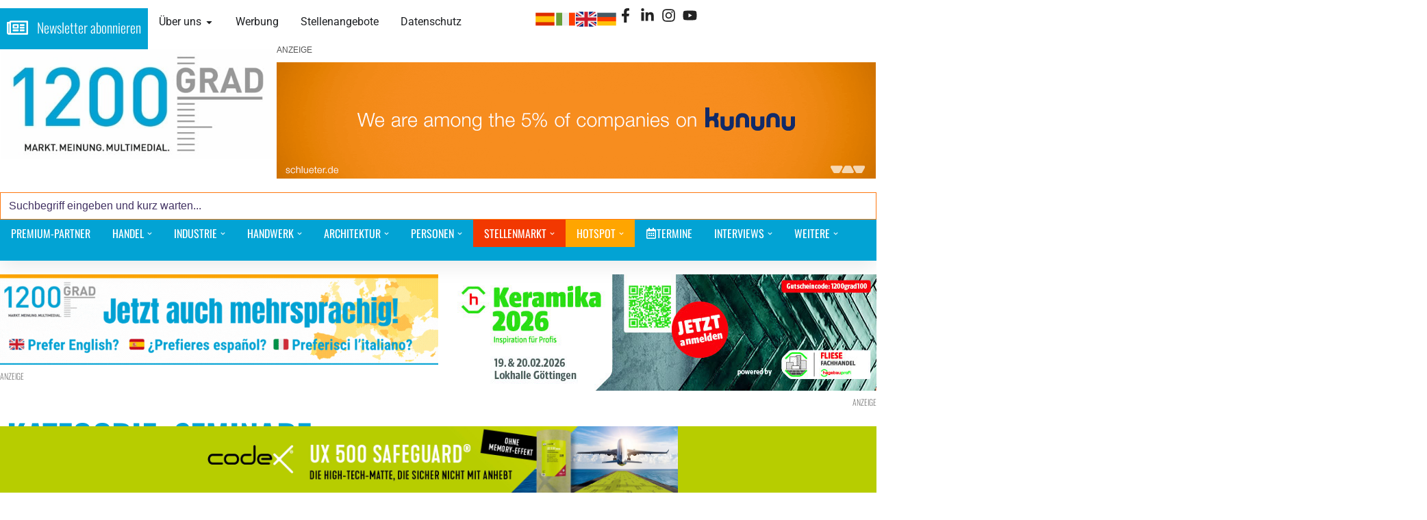

--- FILE ---
content_type: text/html
request_url: https://www.1200grad.com/category/termine/seminare
body_size: 59361
content:
<!DOCTYPE html>
<html lang="de" prefix="og: http://ogp.me/ns# fb: http://ogp.me/ns/fb# website: http://ogp.me/ns/website#" prefix="og: https://ogp.me/ns#">
<head>
	<meta charset="UTF-8">
	<meta name="viewport" content="width=device-width, initial-scale=1.0, viewport-fit=cover" />			<style>img:is([sizes="auto" i], [sizes^="auto," i]) { contain-intrinsic-size: 3000px 1500px }</style>
	
<!-- Suchmaschinen-Optimierung durch Rank Math PRO - https://rankmath.com/ -->
<title>Aktuelle Nachrichten zum Thema Seminare</title>
<meta name="robots" content="follow, index, max-snippet:-1, max-video-preview:-1, max-image-preview:large"/>
<link rel="canonical" href="https://www.1200grad.com/category/termine/seminare" />
<link rel="next" href="https://www.1200grad.com/category/termine/seminare/page/2" />
<meta property="og:locale" content="de_DE" />
<meta property="og:type" content="article" />
<meta property="og:title" content="Aktuelle Nachrichten zum Thema Seminare" />
<meta property="og:url" content="https://www.1200grad.com/category/termine/seminare" />
<meta property="og:site_name" content="1200grad.com Informationen aus der Keramik- und Zubehör-Branche" />
<meta property="article:publisher" content="https://www.facebook.com/1200grad" />
<meta name="twitter:card" content="summary_large_image" />
<meta name="twitter:title" content="Aktuelle Nachrichten zum Thema Seminare" />
<meta name="twitter:label1" content="Beiträge" />
<meta name="twitter:data1" content="263" />
<script type="application/ld+json" class="rank-math-schema">{"@context":"https://schema.org","@graph":[{"@type":"Organization","@id":"https://www.1200grad.com/#organization","name":"1200grad.com","url":"https://www.1200grad.com","sameAs":["https://www.facebook.com/1200grad"],"logo":{"@type":"ImageObject","@id":"https://www.1200grad.com/#logo","url":"https://www.1200grad.com/wp-content/uploads/2019/07/Logo_1200Grad-startseite.jpg","contentUrl":"https://www.1200grad.com/wp-content/uploads/2019/07/Logo_1200Grad-startseite.jpg","caption":"1200grad.com Informationen aus der Keramik- und Zubeh\u00f6r-Branche","inLanguage":"de","width":"500","height":"201"}},{"@type":"WebSite","@id":"https://www.1200grad.com/#website","url":"https://www.1200grad.com","name":"1200grad.com Informationen aus der Keramik- und Zubeh\u00f6r-Branche","publisher":{"@id":"https://www.1200grad.com/#organization"},"inLanguage":"de"},{"@type":"CollectionPage","@id":"https://www.1200grad.com/category/termine/seminare#webpage","url":"https://www.1200grad.com/category/termine/seminare","name":"Aktuelle Nachrichten zum Thema Seminare","isPartOf":{"@id":"https://www.1200grad.com/#website"},"inLanguage":"de"}]}</script>
<!-- /Rank Math WordPress SEO Plugin -->


<link rel="alternate" type="application/rss+xml" title="1200grad.com Informationen aus der Keramik- und Zubehör-Branche &raquo; Feed" href="https://www.1200grad.com/feed" />
<link rel="alternate" type="application/rss+xml" title="1200grad.com Informationen aus der Keramik- und Zubehör-Branche &raquo; Kommentar-Feed" href="https://www.1200grad.com/comments/feed" />
<link rel="alternate" type="text/calendar" title="1200grad.com Informationen aus der Keramik- und Zubehör-Branche &raquo; iCal Feed" href="https://www.1200grad.com/kalender/?ical=1" />
<script type="text/javascript" id="wpp-js" src="https://www.1200grad.com/wp-content/plugins/wordpress-popular-posts/assets/js/wpp.min.js?ver=7.3.6" data-sampling="0" data-sampling-rate="100" data-api-url="https://www.1200grad.com/wp-json/wordpress-popular-posts" data-post-id="0" data-token="0033423d15" data-lang="0" data-debug="0"></script>
<link rel="alternate" type="application/rss+xml" title="1200grad.com Informationen aus der Keramik- und Zubehör-Branche &raquo; Seminare Kategorie-Feed" href="https://www.1200grad.com/category/termine/seminare/feed" />
<style id='wp-emoji-styles-inline-css' type='text/css'>

	img.wp-smiley, img.emoji {
		display: inline !important;
		border: none !important;
		box-shadow: none !important;
		height: 1em !important;
		width: 1em !important;
		margin: 0 0.07em !important;
		vertical-align: -0.1em !important;
		background: none !important;
		padding: 0 !important;
	}
</style>
<link rel='stylesheet' id='wpzoom-social-icons-block-style-css' href='https://www.1200grad.com/wp-content/plugins/social-icons-widget-by-wpzoom/block/dist/style-wpzoom-social-icons.css?ver=4.5.4' type='text/css' media='all' />
<link rel='stylesheet' id='wp-components-css' href='https://www.1200grad.com/wp-includes/css/dist/components/style.min.css?ver=6.7.4' type='text/css' media='all' />
<link rel='stylesheet' id='wp-preferences-css' href='https://www.1200grad.com/wp-includes/css/dist/preferences/style.min.css?ver=6.7.4' type='text/css' media='all' />
<link rel='stylesheet' id='wp-block-editor-css' href='https://www.1200grad.com/wp-includes/css/dist/block-editor/style.min.css?ver=6.7.4' type='text/css' media='all' />
<link rel='stylesheet' id='popup-maker-block-library-style-css' href='https://www.1200grad.com/wp-content/plugins/popup-maker/dist/packages/block-library-style.css?ver=dbea705cfafe089d65f1' type='text/css' media='all' />
<link rel='stylesheet' id='tribe-events-v2-single-skeleton-css' href='https://www.1200grad.com/wp-content/plugins/the-events-calendar/build/css/tribe-events-single-skeleton.css?ver=6.15.13' type='text/css' media='all' />
<link rel='stylesheet' id='tribe-events-v2-single-skeleton-full-css' href='https://www.1200grad.com/wp-content/plugins/the-events-calendar/build/css/tribe-events-single-full.css?ver=6.15.13' type='text/css' media='all' />
<link rel='stylesheet' id='tec-events-elementor-widgets-base-styles-css' href='https://www.1200grad.com/wp-content/plugins/the-events-calendar/build/css/integrations/plugins/elementor/widgets/widget-base.css?ver=6.15.13' type='text/css' media='all' />
<link rel='stylesheet' id='ivory-search-styles-css' href='https://www.1200grad.com/wp-content/plugins/add-search-to-menu/public/css/ivory-search.min.css?ver=5.5.13' type='text/css' media='all' />
<link rel='stylesheet' id='qi-addons-for-elementor-grid-style-css' href='https://www.1200grad.com/wp-content/plugins/qi-addons-for-elementor/assets/css/grid.min.css?ver=1.9.5' type='text/css' media='all' />
<link rel='stylesheet' id='qi-addons-for-elementor-helper-parts-style-css' href='https://www.1200grad.com/wp-content/plugins/qi-addons-for-elementor/assets/css/helper-parts.min.css?ver=1.9.5' type='text/css' media='all' />
<link rel='stylesheet' id='qi-addons-for-elementor-style-css' href='https://www.1200grad.com/wp-content/plugins/qi-addons-for-elementor/assets/css/main.min.css?ver=1.9.5' type='text/css' media='all' />
<link rel='stylesheet' id='wordpress-popular-posts-css-css' href='https://www.1200grad.com/wp-content/plugins/wordpress-popular-posts/assets/css/wpp.css?ver=7.3.6' type='text/css' media='all' />
<link rel='stylesheet' id='mediaelement-css' href='https://www.1200grad.com/wp-includes/js/mediaelement/mediaelementplayer-legacy.min.css?ver=4.2.17' type='text/css' media='all' />
<link rel='stylesheet' id='wp-mediaelement-css' href='https://www.1200grad.com/wp-includes/js/mediaelement/wp-mediaelement.min.css?ver=6.7.4' type='text/css' media='all' />
<link rel='stylesheet' id='bridge-default-style-css' href='https://www.1200grad.com/wp-content/themes/bridge/style.css?ver=6.7.4' type='text/css' media='all' />
<link rel='stylesheet' id='bridge-qode-font_awesome-css' href='https://www.1200grad.com/wp-content/themes/bridge/css/font-awesome/css/font-awesome.min.css?ver=6.7.4' type='text/css' media='all' />
<link rel='stylesheet' id='bridge-qode-font_elegant-css' href='https://www.1200grad.com/wp-content/themes/bridge/css/elegant-icons/style.min.css?ver=6.7.4' type='text/css' media='all' />
<link rel='stylesheet' id='bridge-qode-linea_icons-css' href='https://www.1200grad.com/wp-content/themes/bridge/css/linea-icons/style.css?ver=6.7.4' type='text/css' media='all' />
<link rel='stylesheet' id='bridge-qode-dripicons-css' href='https://www.1200grad.com/wp-content/themes/bridge/css/dripicons/dripicons.css?ver=6.7.4' type='text/css' media='all' />
<link rel='stylesheet' id='bridge-qode-kiko-css' href='https://www.1200grad.com/wp-content/themes/bridge/css/kiko/kiko-all.css?ver=6.7.4' type='text/css' media='all' />
<link rel='stylesheet' id='bridge-qode-font_awesome_5-css' href='https://www.1200grad.com/wp-content/themes/bridge/css/font-awesome-5/css/font-awesome-5.min.css?ver=6.7.4' type='text/css' media='all' />
<link rel='stylesheet' id='bridge-stylesheet-css' href='https://www.1200grad.com/wp-content/themes/bridge/css/stylesheet.min.css?ver=6.7.4' type='text/css' media='all' />
<style id='bridge-stylesheet-inline-css' type='text/css'>
   .archive.disabled_footer_top .footer_top_holder, .archive.disabled_footer_bottom .footer_bottom_holder { display: none;}


</style>
<link rel='stylesheet' id='bridge-print-css' href='https://www.1200grad.com/wp-content/themes/bridge/css/print.css?ver=6.7.4' type='text/css' media='all' />
<link rel='stylesheet' id='qode_news_style-css' href='https://www.1200grad.com/wp-content/plugins/qode-news/assets/css/news-map.min.css?ver=6.7.4' type='text/css' media='all' />
<link rel='stylesheet' id='bridge-responsive-css' href='https://www.1200grad.com/wp-content/themes/bridge/css/responsive.min.css?ver=6.7.4' type='text/css' media='all' />
<link rel='stylesheet' id='qode_news_responsive_style-css' href='https://www.1200grad.com/wp-content/plugins/qode-news/assets/css/news-map-responsive.min.css?ver=6.7.4' type='text/css' media='all' />
<link rel='stylesheet' id='bridge-style-dynamic-css' href='https://www.1200grad.com/wp-content/themes/bridge/css/style_dynamic.css?ver=1768486751' type='text/css' media='all' />
<link rel='stylesheet' id='bridge-style-dynamic-responsive-css' href='https://www.1200grad.com/wp-content/themes/bridge/css/style_dynamic_responsive.css?ver=1768486751' type='text/css' media='all' />
<style id='bridge-style-dynamic-responsive-inline-css' type='text/css'>
.footer_top h5 {
    margin: 0 0 29px;
}

.footer_top .widget.widget_nav_menu li{
float: left;
padding-right: 21%;
font-size: 16px;
}

.footer_top .widget.widget_nav_menu ul li:nth-child(2n+1){
clear: both
}

.page_not_found {
    margin: 0px 18% 83px;
}
.page_not_found h2 {
    margin: 0px 0 20px;
}

ul.qode_twitter_widget {
    color: #fff;
}
ul.qode_twitter_widget .h5 {
    color: #fff;
}


.testimonials_c_holder .testimonial_content_inner {
    background: transparent;
    padding: 20px 20px;
}
.testimonials_c_holder .testimonial_content_inner .testimonial_image_holder {
    margin-bottom: 22px;
}
.testimonials_c_holder .testimonial_content_inner .testimonial_author {
    margin-top: 29px;
}
.testimonials_c_holder .flex-control-nav {
    margin-top: 21px;
}

header div.wpcf7 .ajax-loader{
display: none;
}

.side_menu_button>a.search_button{
position: relative;
top: -6px;
}

nav.main_menu.left{
padding-left: 18px;
}

.header-widget.widget_nav_menu{
  padding: 0;
}

.header_top .header-widget p{
padding-left: 0;
}

.header-widget.widget_nav_menu ul.menu li a{
padding-left: 17px;
position: relative;
}

.header-widget.widget_nav_menu ul.menu li a:before{
content: '';
position: absolute;
right: -9px;
top: 10px;
width: 1px;
height: 12px;
background-color: #000;
}

.header-widget.widget_nav_menu ul.menu li:last-child a:before{
display: none;
}

@media only screen and (max-width: 1440px){
nav.main_menu > ul > li > a{
padding: 0 15px;
}

header .wpcf7-form{
max-width: 70%;
display: inline-block;
}

.header_bottom_right_widget_holder{
text-align: right;
}
}

@media only screen and (max-width: 1199px){
header .wpcf7-form{
display: none;
}
}

.subtitle{
margin: 16px 0 0;
max-width: 50%;
margin: 21px auto;
}

footer .widget.widget_categories ul li{
margin: 0 0 18px;
}

.qode-banner .qode-banner-content{
background-color: transparent;
}

.qode-banner:hover .qode-banner-content{
opacity: 1;
}

.qode-banner .qode-banner-content .qode-banner-text-holder{
text-align: left;
}

.qode-banner .qode-banner-content h6{
font-family: 'Work Sans', sans-serif;
font-size: 11px;
text-transform: uppercase;
color: #000 !important;
font-weight: 600;
margin: 19px 0 0;
}

.qode-banner .qode-banner-content{
padding: 62px 70px;
}

.elementor-widget-wp-widget-qode_twitter_widget h5{
color: #fff;
margin: 0 0 40px;
}

ul.qode_twitter_widget li{
list-style-type: none;
margin: 0 0 40px;
}

ul.qode_twitter_widget ul li:last-child{
margin: 0;
}

ul.qode_twitter_widget li a{
color: #f3e240;
}

ul.qode_twitter_widget li a:hover{
color: #f23801;
}

ul.qode_twitter_widget .qode_tweet_text{
font-family: "Merriweather";
font-size: 15px;
line-height: 28px;
}

.qode-instagram-feed li{
margin: 0 !important;
padding: 0 !important
}

.q_social_icon_holder:hover .simple_social{
color: #00c5f6 !important;
}

.qode-news-single-news-template article .qode-post-text, .qode-news-reactions-holder, .qode-news-single-news-template .qode-blog-single-navigation, .qode-news-single-news-template .qode-comment-holder{
padding-left: 0;
}

.qode-news-single-news-template article .qode-tags-holder, .qode-news-single-news-template article .qode-post-info-bottom, .qode-news-reactions{
border-bottom-style: dotted;
}


.qode-news-single-news-template article .qode-post-info-after-title a, .qode-news-single-news-template article .qode-post-info-after-title span, .qode-news-single-news-template article .qode-post-info-after-title>div a{
font-family: 'Poppins', sans-serif;
font-size: 12px;
color: #959595;
letter-spacing: 0.1em;
}

.qode-news-single-news-template article .qode-tags-holder .qode-tags-title{
font-size: 16px;
}

.qode-news-reactions .qode-news-reaction-term .qode-rt-content{
margin-top: 5px;
}

.qode-news-reactions .qode-news-reaction-term .qode-rt-content .qode-rt-name{
font-family: 'Poppins', sans-serif;
font-weight: 500;
color: #222222;
}

.qode-news-reactions .qode-news-reaction-term:hover .qode-rt-content .qode-rt-name{
color: rgba(242,56,1,1)
}

.qode-news-reactions .qode-news-reaction-term .qode-rt-content .qode-rt-value{
font-family: 'Work Sans', sans-serif;
color: #b5b5b5;
font-size: 12px;
}

.qode-news-single-news-template .qode-blog-single-navigation .qode-blog-single-next, .qode-news-single-news-template .qode-blog-single-navigation .qode-blog-single-prev{
padding: 0;
background-color: transparent;
}

.qode-news-single-news-template .qode-blog-single-navigation .qode-blog-single-next .qode-blog-single-nav-label, .qode-news-single-news-template .qode-blog-single-navigation .qode-blog-single-prev .qode-blog-single-nav-label{
color: #000;
font-size: 15px;
letter-spacing: -0.02em;
    font-weight: 400;
}

.qode-news-single-news-template .qode-blog-single-navigation .qode-blog-single-next .qode-blog-single-nav-mark, .qode-news-single-news-template .qode-blog-single-navigation .qode-blog-single-prev .qode-blog-single-nav-mark{
color: #000;
font-size: 28px;
}

.qode-news-single-news-template .qode-blog-single-navigation .qode-blog-single-prev .qode-blog-single-nav-mark, .qode-news-single-news-template .qode-blog-single-navigation .qode-blog-single-next .qode-blog-single-nav-mark{
margin: 0;
}

.qode-news-single-news-template .qode-blog-single-navigation .qode-blog-single-next:hover, .qode-news-single-news-template .qode-blog-single-navigation .qode-blog-single-prev:hover{
background-color: transparent;
color: #000;
}

.qode-news-single-news-template .qode-blog-single-navigation .qode-blog-single-prev{
margin-left: -8px;
}

.qode-news-single-news-template .qode-blog-single-navigation .qode-blog-single-next{
margin-right: -8px;
}

aside .widget.posts_holder ul li:not(:last-child){
margin: 0 0 31px;
}


.qode-post-carousel1 .qode-ni-content{
text-align: left;
}

.qode-news-holder .qode-post-info-category a{
margin-left: 0;
font-family: 'Poppins', sans-serif;
text-transform: lowercase;
color: #000;
font-size: 12px;
letter-spacing: 0.2em;
font-weight: 500
}

.qode-news-holder .qode-post-info-category a span{
padding: 0 15px;
line-height: 28px;
}

.qode-layout1-item .qode-post-title{
margin-bottom: 11px;
}

.qode-layout1-item .qode-post-info-date{
font-family: 'Poppins', sans-serif;
font-size: 12px;
color: #959595;
letter-spacing: 0.1em;
}


.qode-news-holder .qode-post-info-date a{
font-family: 'Poppins', sans-serif;
font-size: 12px;
color: #959595;
letter-spacing: 0.1em;
}

.qode-news-holder .qode-post-info-category a{
font-family: 'Poppins', sans-serif;
text-transform: lowercase;
color: #000;
font-size: 12px;
letter-spacing: 0.2em;
font-weight: 500
}

.qode-news-holder .qode-post-info-category a span{
padding: 0 15px;
line-height: 28px;
}


.elementor-widget.elementor-widget-sidebar .widget .qode-layout2-item .qode-post-title, .elementor-widget.elementor-widget-sidebar .widget .qode-layout2-item .qode-post-title a{
font-size: 16px;
line-height: 21px;
margin-bottom: 0;
}

.elementor-widget.elementor-widget-sidebar .widget .qode-layout2-item .qode-post-info-date a, .elementor-widget.elementor-widget-sidebar .widget .qode-layout1-item .qode-post-info-date a{
font-family: 'Poppins', sans-serif;
font-size: 12px;
color: #959595;
letter-spacing: 0.1em;
}

.elementor-widget.elementor-widget-sidebar .widget .qode-news-list-inner-holder .qode-layout2-item{
padding: 28px 0;
border-bottom: 1px dotted #909090
}

.elementor-widget.elementor-widget-sidebar .widget.qode-news-widget.qode-news-layout2-widget {
margin: 0 0 28px;
}

.elementor-widget.elementor-widget-sidebar .widget .qode-news-list-inner-holder .qode-layout1-item{
padding: 31px 0;
border-bottom: 1px dotted #909090;
position: relative;
}

.elementor-widget.elementor-widget-sidebar .widget .qode-news-list-inner-holder .qode-layout1-item:last-child{
border: none;
}

.elementor-widget.elementor-widget-sidebar .widget.qode-news-widget.qode-news-layout1-widget {
margin: 0 0 0px;
}

.qode-show-numbers .qode-layout1-item:after{
top: 50%;
transform: translateY(-50%);
color: #f7cbe5;
}

.elementor-widget.elementor-widget-sidebar .widget .qode-layout1-item .qode-post-title, .elementor-widget.elementor-widget-sidebar .widget .qode-layout1-item .qode-post-title a{
font-size: 18px;
line-height: 24px;
}

.elementor-widget.elementor-widget-sidebar .widget .qode-layout1-item .qode-post-info-date{
margin: 0;
}

.elementor-widget.elementor-widget-sidebar .widget.widget_recent_entries{
text-align: center;
}

.elementor-widget.elementor-widget-sidebar .widget.widget_recent_entries ul li:not(:last-child){
text-align: center;
margin: 0 0 31px;
}

.drop_down .wide.wide_background .second .inner ul{
    width: 1400px !important;
}

@media only screen and (max-width: 1440px){
    .drop_down .wide.wide_background .second .inner ul{
        width: 1100px !important;
    }
}


@media only screen and (max-width: 1200px){
    .drop_down .wide.wide_background .second .inner ul{
        width: 950px !important;
    }
}

header .qode-news-holder.qode-news-columns-4 .qode-news-item{
    width: 25%;
}

.drop_down .wide.wide_background .second .inner ul li{
    width: 100%;
}

.qode-post-excerpt-holder {
    font-family: 'Merriweather', sans-serif;
}



.drop_down .second .inner .qode-layout1-item .qode-post-info-category a{
font-family: 'Poppins', sans-serif;
text-transform: lowercase;
color: #000;
font-size: 12px;
letter-spacing: 0.2em;
font-weight: 500;
margin-left: 0;
}

.drop_down .second .inner .qode-layout1-item .qode-post-info-category a span{
padding: 0 15px;
line-height: 28px;
}

.drop_down .second .inner .qode-layout1-item .qode-post-info-date a{
font-family: 'Poppins', sans-serif;
font-size: 12px;
color: #959595;
letter-spacing: 0.1em;
}

.drop_down .second .inner .qode-layout1-item .qode-post-title{
padding: 0 0 5px;
}

.drop_down .second .inner .qode-layout1-item .qode-post-title a{
font-size: 16px;
line-height: 21px;
margin-bottom: 0;
color: #000;
text-transform: none;
font-weight: 400;
}

.archive .qode-layout1-item {
text-align: left;
}


.qode-layout-number .qode-layout1-item .qode-post-title{
margin-top: 23px;
padding-right: 35px;
}

.qode-layout-number .qode-layout1-item .qode-post-title a{
font-size: 22px !important;
line-height: 28px !important;
}

.elementor-widget.elementor-widget-sidebar .widget .qode-layout-number .qode-news-list-inner-holder .qode-layout1-item{
padding: 0;
border: none;
}

.qode-layout-number.qode-show-numbers .qode-layout1-item:after{
bottom: -8px;
top: initial;
transform: none;
left: 0;
}
.archive .qode-layout1-item .qode-post-title,
.archive .qode-layout1-item .qode-post-title a {
font-size: 22px;
line-height: 28px;
font-weight: 400;
letter-spacing: 0px;
text-transform: none;
}

.category-latest-news .qode-news-holder.qode-layout1,
.author .qode-news-holder.qode-layout1 {
padding-bottom: 115px;
}



.qode-slider1-item .qode-ni-title-holder .qode-post-title a{
    background-color: transparent;
    color: #f23801;
    padding-left: 0;
}


.qode-comment-form #respond [type=text],
.qode-comment-form #respond [type=email],
.qode-comment-form #respond textarea {
margin: 0 0 13px;
padding-left: 20px;
border: 1px solid #dedede;
font-size: 12px;
letter-spacing: -0.02em;
font-family: 'Merriweather', sans-serif;
color: #000;
}

.qode-comment-form #respond textarea {
height: 216px;
padding-top: 18px;
}

.qode-comment-form #respond [type=text]::placeholder,
.qode-comment-form #respond [type=email]::placeholder,
.qode-comment-form #respond textarea::placeholder {
color: #000;
}

.qode-comment-form .three_columns>.column1>.column_inner {
padding: 0 8px 0 0;
}

.qode-comment-form .three_columns>.column2>.column_inner {
padding: 0 5px 0 5px;
}

.qode-comment-form .three_columns>.column3>.column_inner {
padding: 0 0 0 8px;
}

.comment-form-cookies-consent {
padding-bottom: 14px;
}

.qode-news-single-news-template .qode-comment-form .comment-reply-title {
margin: 0 0 18px;
font-size: 22px;
line-height: 36px;
}

.widget.qode-news-widget.qode-news-layout1-widget{
    text-align: center;
}

.widget .qode-news-holder .qode-post-info-category a{
    margin: 0 0 -8px;
    top: 0;
}

aside.sidebar .widget .qode-news-holder .qode-post-info-category a span, .elementor-widget-sidebar .widget .qode-news-holder .qode-post-info-category a span{
    font-family: 'Poppins', sans-serif;
    text-transform: lowercase;
    color: #00c5f6;
    font-size: 12px;
    letter-spacing: 0.2em;
    font-weight: 500;
    background-color: transparent !important
}

.elementor-widget.elementor-widget-sidebar .widget .qode-sidebar-no-border  .qode-news-list-inner-holder .qode-layout1-item{
    border: none;
}


.qode-slider1-owl .owl-dots .owl-dot{
    padding: 16px;
    box-sizing: border-box;
}

.qode-slider1-owl .owl-dots .owl-dot:nth-child(4n+1){
    background-color: #f7cbe5;
}

.qode-slider1-owl .owl-dots .owl-dot:nth-child(4n+2){
    background-color: #f3e240;
}

.qode-slider1-owl .owl-dots .owl-dot:nth-child(4n+3){
    background-color: #20c4f4;
}

.qode-slider1-owl .owl-dots .owl-dot:nth-child(4n){
    background-color: #f15b4e;
}

.qode-slider1-owl .owl-dots .owl-dot .qode-slider1-pag-title{
    color: #000;
    font-size: 18px;
    line-height: 24px;
    margin-top: 3px;
    margin-bottom: 6px;
}

.qode-slider1-owl .owl-dots .owl-dot .qode-slider1-pag-date{
    color: #000;
    font-size: 12px;
    letter-spacing: 0.1em;
}

.qode-slider1-owl .owl-dots .owl-dot .qode-slider1-pag-date i{
    top: -1px;
}

.qode-slider1-owl .owl-dots .owl-dot .qode-slider1-pag-info-holder{
    padding-left: 102px
}

.qode-slider1-owl .owl-dots{
    height: 77%;
    margin: 2px 0 0;
}

.qode-slider1-item .qode-ni-content .qode-ni-content-table{
width: 46%;
}

.qode-slider1-item.qode-slider-size-landscape{
padding-top: 48.3% !important;
}

.qode-slider1-item .qode-news-item-image-holder:after{
    background-color: transparent;
}

.qode-slider1-item .qode-post-excerpt-holder{
    color: #222;
}

.qode-slider1-item .qode-blog-share a{
    color: #222;
}

.qode-news-holder .qode-post-info-date a i{
display: none;
}


.qode-layout1-item .qode-ni-content{
padding-right: 35px;
}

aside.sidebar .qode-layout1-item .qode-ni-content, .elementor-widget-sidebar .qode-layout1-item .qode-ni-content{
padding: 0;
}

.elementor-widget.elementor-widget-sidebar .widget .qode-news-list-inner-holder .qode-layout2-item:first-child{
border-top: 1px dotted #909090;
}

.elementor-widget.elementor-widget-sidebar .widget .qode-sidebar-no-border .qode-news-list-inner-holder .qode-layout1-item{
border-bottom: 1px dotted #909090;
}

.elementor-widget.elementor-widget-sidebar .widget .qode-sidebar-no-border, aside.sidebar .widget.qode-news-widget .qode-news-holder{
overflow: hidden;
}

.elementor-widget.elementor-widget-sidebar .widget .qode-sidebar-no-border .qode-news-list-inner-holder .qode-layout1-item:first-child, aside.sidebar .widget .qode-sidebar-no-border .qode-news-list-inner-holder .qode-layout1-item:first-child{
border-top: 1px dotted #909090;
margin-top: 20px;
}

.wpb_widgetised_column .qode-news-layout1-widget>h5, aside.sidebar .qode-news-layout1-widget>h5{
border-bottom: none;
}

aside.sidebar .widget .qode-sidebar-no-border .qode-news-list-inner-holder .qode-layout1-item:last-child{
border-bottom: 1px dotted #909090;
margin: 0 0 0px;
}

aside.sidebar .widget .qode-news-holder.qode-nl-normal-space .qode-news-list-inner-holder{
margin-bottom: 0;
}.elementor-widget.elementor-widget-sidebar .widget .qode-news-list-inner-holder .qode-layout2-item:first-child{
border-top: 1px dotted #909090;
}

.elementor-widget.elementor-widget-sidebar .widget .qode-sidebar-no-border .qode-news-list-inner-holder .qode-layout1-item{
border-bottom: 1px dotted #909090;
}

.elementor-widget.elementor-widget-sidebar .widget .qode-sidebar-no-border, aside.sidebar .widget.qode-news-widget .qode-news-holder{
overflow: hidden;
}

.elementor-widget.elementor-widget-sidebar .widget .qode-sidebar-no-border .qode-news-list-inner-holder .qode-layout1-item:first-child, aside.sidebar .widget .qode-sidebar-no-border .qode-news-list-inner-holder .qode-layout1-item:first-child{
border-top: 1px dotted #909090;
margin-top: 20px;
}

.wpb_widgetised_column .qode-news-layout1-widget>h5, aside.sidebar .qode-news-layout1-widget>h5{
border-bottom: none;
}

aside.sidebar .widget .qode-sidebar-no-border .qode-news-list-inner-holder .qode-layout1-item:last-child{
border-bottom: 1px dotted #909090;
margin: 0 0 0px;
}

aside.sidebar .widget .qode-news-holder.qode-nl-normal-space .qode-news-list-inner-holder{
margin-bottom: 0;
}

.qode-dotted-separator {
border-bottom: 1px dotted #909090;
margin-top: 20px;
margin-bottom: -15px;
}



.elementor-widget-sidebar .widget.qode-news-widget.qode-news-layout1-widget{
text-align: left;
}

.widget.qode-news-widget.qode-news-layout1-widget ~ .widget.qode-news-widget.qode-news-layout1-widget {
text-align: center;
}

.qode-layout1.qode-sidebar-no-border .qode-post-title{
padding: 0px 40px;
}

.elementor-widget.elementor-widget-sidebar .widget .qode-news-list-inner-holder .qode-layout1-item:first-child{
    border-top: 1px dotted #909090;
}

.qode-slider1-owl .owl-dots .owl-dot .qode-slider1-pag-date i{
    display: none;
}

@media only screen and (min-width: 1024px) and (max-width: 1440px){
.qode-slider1-item .qode-ni-title-holder .qode-post-title{
font-size: 70px;
line-height: 75px;
}
}

@media only screen and (max-width: 1024px){
.qode-slider1 .qode-slider1-owl .owl-dots .qode-slider1-pag-thumb{
display: block;
}
}

@media only screen and (max-width: 768px){
.qode-slider1 .qode-slider1-owl .owl-dots .qode-slider1-pag-thumb{
display: none;
}

.qode-slider1-owl .owl-dots .owl-dot .qode-slider1-pag-info-holder{
padding-left: 0;
}
}

@media only screen and (max-width: 480px){
.qode-slider1-item .qode-ni-content .qode-ni-content-table{
width: 100%;
}
}


.qode-news-single-news-template article .qode-post-title{
font-size: 40px;
margin: 0 0 0px;
}

.qode-news-single-news-template article .qode-post-info-after-title{
margin-bottom: 20px;
}

.qode-news-single-news-template .qode-comment-holder .qode-comments-title h4{
font-size: 22px;
line-height: 36px;
}

.qode-news-single-news-template .qode-comment-holder .qode-comments-title h4{
font-size: 22px;
line-height: 36px;
}

.qode-news-single-news-template .qode-comment-holder .qode-comment-text .qode-comment-date{
font-family: 'Poppins', sans-serif;
font-size: 12px;
}

.qode-news-single-news-template .qode-comment-holder .qode-comment-text .qode-comment-name{
font-size: 16px;
line-height: 26px;
}

.qode-news-single-news-template .qode-comment-form .qode-comment-form-inner {
    padding: 19px 0 106px;
}

aside.sidebar .widget .qode-layout2-item .qode-post-info-date a, aside.sidebar .widget .qode-layout1-item .qode-post-info-date a {
    font-family: 'Poppins', sans-serif;
    font-size: 12px;
    color: #959595;
    letter-spacing: 0.1em;
}

aside.sidebar .widget .qode-layout1-item .qode-post-title, aside.sidebar .widget .qode-layout1-item .qode-post-title a {
    font-size: 18px;
    line-height: 24px;
}

.qode-news-columns-1:not(.qode-left-alignment) .qode-layout1-item .qode-ni-content{
padding: 0 35px;
}

@media only screen and (max-width: 480px){
.qode-instagram-feed.qode-col-8 li{
width: 100%
}
}


.qode-layout-number.qode-news-holder.qode-nl-normal-space .qode-news-item{
padding-left: 15px !important;
padding-right: 15px !important;
}

.qode-layout-number.qode-show-numbers .qode-layout1-item:after{
left: 15px;
}

@media only screen and (max-width: 1024px){
.qode-layout-number.qode-news-holder.qode-nl-normal-space .qode-news-item{
margin-bottom: 30px !important;
}
}

@media only screen and (max-width: 768px){
.subtitle{
max-width: 100%;
}
}

@media only screen and (max-width: 480px){
.subtitle{
display: none;
}
}

@media only screen and (max-width: 768px){
.wpcf7-form .two_columns_form_without_space .column_left{
display: block;
width: 100%;
}

.wpcf7-form .two_columns_form_without_space .column_right{
display: block;
width: 100%;
margin: 10px 0 0
}
}

</style>
<link rel='stylesheet' id='bridge-style-handle-google-fonts-css' href='//www.1200grad.com/wp-content/uploads/omgf/bridge-style-handle-google-fonts/bridge-style-handle-google-fonts.css?ver=1767725799' type='text/css' media='all' />
<link rel='stylesheet' id='bridge-core-dashboard-style-css' href='https://www.1200grad.com/wp-content/plugins/bridge-core/modules/core-dashboard/assets/css/core-dashboard.min.css?ver=6.7.4' type='text/css' media='all' />
<link rel='stylesheet' id='elementor-frontend-css' href='https://www.1200grad.com/wp-content/plugins/elementor/assets/css/frontend.min.css?ver=3.34.0' type='text/css' media='all' />
<style id='elementor-frontend-inline-css' type='text/css'>
.elementor-kit-10089597{--e-global-color-primary:#02A3D4;--e-global-color-secondary:#54595F;--e-global-color-text:#7A7A7A;--e-global-color-accent:#FE7810;--e-global-color-ed9edd5:#02A3D4;--e-global-typography-primary-font-family:"Oswald";--e-global-typography-primary-font-weight:600;--e-global-typography-secondary-font-family:"Roboto Slab";--e-global-typography-secondary-font-weight:400;--e-global-typography-text-font-family:"Oswald";--e-global-typography-text-font-size:20px;--e-global-typography-text-font-weight:300;--e-global-typography-accent-font-family:"Roboto";--e-global-typography-accent-font-weight:500;}.elementor-kit-10089597 e-page-transition{background-color:#FFBC7D;}.elementor-section.elementor-section-boxed > .elementor-container{max-width:1280px;}.e-con{--container-max-width:1280px;}.elementor-widget:not(:last-child){--kit-widget-spacing:20px;}.elementor-element{--widgets-spacing:20px 20px;--widgets-spacing-row:20px;--widgets-spacing-column:20px;}{}h1.entry-title{display:var(--page-title-display);}@media(max-width:1024px){.elementor-section.elementor-section-boxed > .elementor-container{max-width:1024px;}.e-con{--container-max-width:1024px;}}@media(max-width:767px){.elementor-section.elementor-section-boxed > .elementor-container{max-width:767px;}.e-con{--container-max-width:767px;}}
.elementor-10089614 .elementor-element.elementor-element-178b0bd1{--display:flex;--position:fixed;--flex-direction:row;--container-widget-width:initial;--container-widget-height:100%;--container-widget-flex-grow:1;--container-widget-align-self:stretch;--flex-wrap-mobile:wrap;--justify-content:space-evenly;--gap:0px 0px;--row-gap:0px;--column-gap:0px;top:0px;--z-index:1000;}body:not(.rtl) .elementor-10089614 .elementor-element.elementor-element-178b0bd1{left:0px;}body.rtl .elementor-10089614 .elementor-element.elementor-element-178b0bd1{right:0px;}.elementor-10089614 .elementor-element.elementor-element-37814659{--display:flex;--flex-direction:column;--container-widget-width:calc( ( 1 - var( --container-widget-flex-grow ) ) * 100% );--container-widget-height:initial;--container-widget-flex-grow:0;--container-widget-align-self:initial;--flex-wrap-mobile:wrap;--align-items:flex-start;--gap:0px 0px;--row-gap:0px;--column-gap:0px;--margin-top:30px;--margin-bottom:0px;--margin-left:0px;--margin-right:0px;--padding-top:0px;--padding-bottom:0px;--padding-left:0px;--padding-right:0px;}.elementor-10089614 .elementor-element.elementor-element-37814659.e-con{--flex-grow:0;--flex-shrink:0;}.elementor-widget-text-editor{font-family:var( --e-global-typography-text-font-family ), Sans-serif;font-size:var( --e-global-typography-text-font-size );font-weight:var( --e-global-typography-text-font-weight );color:var( --e-global-color-text );}.elementor-widget-text-editor.elementor-drop-cap-view-stacked .elementor-drop-cap{background-color:var( --e-global-color-primary );}.elementor-widget-text-editor.elementor-drop-cap-view-framed .elementor-drop-cap, .elementor-widget-text-editor.elementor-drop-cap-view-default .elementor-drop-cap{color:var( --e-global-color-primary );border-color:var( --e-global-color-primary );}.elementor-10089614 .elementor-element.elementor-element-6ba0ba29{margin:0px 0px calc(var(--kit-widget-spacing, 0px) + 0px) 0px;padding:0px 0px 0px 0px;z-index:1000;font-family:"Oswald", Sans-serif;font-size:20px;font-weight:300;text-transform:uppercase;color:#7A7A7A;}.elementor-10089614 .elementor-element.elementor-element-79695dcf .elementor-wrapper{--video-aspect-ratio:0.5625;}.elementor-10089614 .elementor-element.elementor-element-22a61f99{--display:flex;--align-items:flex-start;--container-widget-width:calc( ( 1 - var( --container-widget-flex-grow ) ) * 100% );--margin-top:0px;--margin-bottom:0px;--margin-left:0px;--margin-right:0px;--padding-top:0px;--padding-bottom:0px;--padding-left:0px;--padding-right:0px;}.elementor-10089614 .elementor-element.elementor-element-22a61f99.e-con{--flex-grow:0;--flex-shrink:0;}.elementor-10089614 .elementor-element.elementor-element-533ffb59{--display:flex;--flex-direction:column;--container-widget-width:calc( ( 1 - var( --container-widget-flex-grow ) ) * 100% );--container-widget-height:initial;--container-widget-flex-grow:0;--container-widget-align-self:initial;--flex-wrap-mobile:wrap;--justify-content:flex-start;--align-items:flex-end;--gap:0px 0px;--row-gap:0px;--column-gap:0px;--margin-top:35px;--margin-bottom:0px;--margin-left:0px;--margin-right:0px;--padding-top:0px;--padding-bottom:0px;--padding-left:0px;--padding-right:0px;--z-index:1000;}.elementor-10089614 .elementor-element.elementor-element-533ffb59.e-con{--flex-grow:0;--flex-shrink:0;}.elementor-10089614 .elementor-element.elementor-element-5e850e35{margin:0px 0px calc(var(--kit-widget-spacing, 0px) + 0px) 0px;padding:0px 0px 0px 0px;z-index:1000;column-gap:0px;font-family:"Oswald", Sans-serif;font-size:20px;font-weight:300;text-transform:uppercase;color:#7A7A7A;}.elementor-10089614 .elementor-element.elementor-element-112f5aa{margin:-10px 0px calc(var(--kit-widget-spacing, 0px) + 0px) 0px;padding:0px 0px 0px 0px;column-gap:0px;}.elementor-10089614 .elementor-element.elementor-element-48ffa8ca{--display:flex;--flex-direction:row;--container-widget-width:initial;--container-widget-height:100%;--container-widget-flex-grow:1;--container-widget-align-self:stretch;--flex-wrap-mobile:wrap;--gap:0px 0px;--row-gap:0px;--column-gap:0px;}.elementor-10089614 .elementor-element.elementor-element-77e0f86d{--display:flex;--flex-direction:column;--container-widget-width:calc( ( 1 - var( --container-widget-flex-grow ) ) * 100% );--container-widget-height:initial;--container-widget-flex-grow:0;--container-widget-align-self:initial;--flex-wrap-mobile:wrap;--align-items:flex-end;--gap:0px 0px;--row-gap:0px;--column-gap:0px;--padding-top:0px;--padding-bottom:0px;--padding-left:0px;--padding-right:0px;}.elementor-widget-image .widget-image-caption{color:var( --e-global-color-text );font-family:var( --e-global-typography-text-font-family ), Sans-serif;font-size:var( --e-global-typography-text-font-size );font-weight:var( --e-global-typography-text-font-weight );}.elementor-10089614 .elementor-element.elementor-element-6d2d3f06{text-align:start;}.elementor-10089614 .elementor-element.elementor-element-6599b63c{--display:flex;--flex-direction:column;--container-widget-width:calc( ( 1 - var( --container-widget-flex-grow ) ) * 100% );--container-widget-height:initial;--container-widget-flex-grow:0;--container-widget-align-self:initial;--flex-wrap-mobile:wrap;--align-items:center;--gap:0px 0px;--row-gap:0px;--column-gap:0px;--flex-wrap:wrap;box-shadow:0px 5px 30px 0px rgba(0,0,0,0.1);--padding-top:0%;--padding-bottom:0%;--padding-left:0%;--padding-right:0%;--z-index:500;}.elementor-10089614 .elementor-element.elementor-element-dd73dc1{--display:flex;--flex-direction:row;--container-widget-width:initial;--container-widget-height:100%;--container-widget-flex-grow:1;--container-widget-align-self:stretch;--flex-wrap-mobile:wrap;}.elementor-10089614 .elementor-element.elementor-element-dd73dc1:not(.elementor-motion-effects-element-type-background), .elementor-10089614 .elementor-element.elementor-element-dd73dc1 > .elementor-motion-effects-container > .elementor-motion-effects-layer{background-color:#02A3D4;}.elementor-10089614 .elementor-element.elementor-element-749b1f8{--display:flex;}.elementor-widget-ucaddon_fullscreen_navigation_menu .ue_menu  div  div  ul  li a{font-family:var( --e-global-typography-text-font-family ), Sans-serif;font-size:var( --e-global-typography-text-font-size );font-weight:var( --e-global-typography-text-font-weight );}.elementor-widget-ucaddon_fullscreen_navigation_menu .ue_menu  div  div  ul ul  li a{font-family:var( --e-global-typography-text-font-family ), Sans-serif;font-size:var( --e-global-typography-text-font-size );font-weight:var( --e-global-typography-text-font-weight );}.elementor-10089614 .elementor-element.elementor-element-e2694e6 .ue_inner_menu{background-color:#02A3D4;}.elementor-10089614 .elementor-element.elementor-element-e2694e6 .ue-input-wrapper-align{justify-content:flex-start;}.elementor-10089614 .elementor-element.elementor-element-e2694e6 .ue_inner_menu-box{transform:translate(0, 0px);}.elementor-10089614 .elementor-element.elementor-element-e2694e6 .ue_hamburger{background-color:#02A3D4;padding:15px 15px 15px 15px;border-radius:0px;}.elementor-10089614 .elementor-element.elementor-element-e2694e6 .outer-menu input:hover + .ue_hamburger{background-color:#2a2a2a;}.elementor-10089614 .elementor-element.elementor-element-e2694e6 .ue_hamburger,.elementor-10089614 .elementor-element.elementor-element-e2694e6 .checkbox-toggle{width:60px;height:60px;}.elementor-10089614 .elementor-element.elementor-element-e2694e6 .ue_menu_wrapper{height:60px;}.elementor-10089614 .elementor-element.elementor-element-e2694e6 .ue-input-wrapper{width:60px;height:60px;}.elementor-10089614 .elementor-element.elementor-element-e2694e6 .ue_menu > div > div{text-align:center;}.elementor-10089614 .elementor-element.elementor-element-e2694e6 .ue_menu > div > div > div{justify-content:center;}.elementor-10089614 .elementor-element.elementor-element-e2694e6 .ue_menu ul li a{color:#ffffff;}.elementor-10089614 .elementor-element.elementor-element-e2694e6 .ue_menu ul li{margin:2px 2px 2px 2px;}.elementor-10089614 .elementor-element.elementor-element-e2694e6 .ue_menu ul li  a:after{background-color:#ffffff;}.elementor-10089614 .elementor-element.elementor-element-e2694e6 .ue_menu ul ul li a{color:#ffffff;}.elementor-10089614 .elementor-element.elementor-element-e2694e6 .ue_menu ul ul li a:after{background-color:#ffffff;}.elementor-10089614 .elementor-element.elementor-element-e2694e6 .ue_menu ul ul li{margin:2px 2px 2px 2px;}.elementor-10089614 .elementor-element.elementor-element-e2694e6 .ue_menu-social-icons a{color:#ffffff;font-size:15px;margin:5px 5px 5px 5px;}.elementor-10089614 .elementor-element.elementor-element-e2694e6 .ue_menu-social-icons a svg{fill:#ffffff;}.elementor-10089614 .elementor-element.elementor-element-e2694e6 .ue_menu-social-icons a:hover{color:#ffffff;}.elementor-10089614 .elementor-element.elementor-element-e2694e6 .ue_menu-social-icons a:hover svg{fill:#ffffff;}.elementor-10089614 .elementor-element.elementor-element-e2694e6 .ue_menu-social-icons img{width:15px;height:15px;}.elementor-10089614 .elementor-element.elementor-element-e2694e6 .ue_menu-social-icons{margin-top:20px;}.elementor-10089614 .elementor-element.elementor-element-e2694e6 .collapsed i::before,.elementor-10089614 .elementor-element.elementor-element-e2694e6 .expanded i::before{font-size:14px;}.elementor-10089614 .elementor-element.elementor-element-e2694e6 .uc-menu-item-pointer svg{width:14px;height:14px;}.elementor-10089614 .elementor-element.elementor-element-e2694e6 .uc-menu-item-pointer{inset-inline-end:-15px;}.elementor-10089614 .elementor-element.elementor-element-3bfb5f2{--display:flex;}.elementor-10089614 .elementor-element.elementor-element-f2a5f74{margin:0px 0px calc(var(--kit-widget-spacing, 0px) + 0px) 0px;}.elementor-10089614 .elementor-element.elementor-element-554c9f2a{--display:flex;--flex-direction:row;--container-widget-width:calc( ( 1 - var( --container-widget-flex-grow ) ) * 100% );--container-widget-height:100%;--container-widget-flex-grow:1;--container-widget-align-self:stretch;--flex-wrap-mobile:wrap;--justify-content:space-between;--align-items:stretch;--gap:10px 10px;--row-gap:10px;--column-gap:10px;--margin-top:0px;--margin-bottom:0px;--margin-left:0px;--margin-right:0px;--padding-top:12px;--padding-bottom:0px;--padding-left:0px;--padding-right:0px;}.elementor-10089614 .elementor-element.elementor-element-554c9f2a:not(.elementor-motion-effects-element-type-background), .elementor-10089614 .elementor-element.elementor-element-554c9f2a > .elementor-motion-effects-container > .elementor-motion-effects-layer{background-color:#FFFFFF;}.elementor-10089614 .elementor-element.elementor-element-63e98a1d{--display:flex;--flex-direction:row;--container-widget-width:calc( ( 1 - var( --container-widget-flex-grow ) ) * 100% );--container-widget-height:100%;--container-widget-flex-grow:1;--container-widget-align-self:stretch;--flex-wrap-mobile:wrap;--justify-content:center;--align-items:center;--background-transition:0.3s;--padding-top:0px;--padding-bottom:0px;--padding-left:0px;--padding-right:0px;}.elementor-10089614 .elementor-element.elementor-element-63e98a1d.e-con{--flex-grow:0;--flex-shrink:0;}.elementor-widget-icon-list .elementor-icon-list-item:not(:last-child):after{border-color:var( --e-global-color-text );}.elementor-widget-icon-list .elementor-icon-list-icon i{color:var( --e-global-color-primary );}.elementor-widget-icon-list .elementor-icon-list-icon svg{fill:var( --e-global-color-primary );}.elementor-widget-icon-list .elementor-icon-list-item > .elementor-icon-list-text, .elementor-widget-icon-list .elementor-icon-list-item > a{font-family:var( --e-global-typography-text-font-family ), Sans-serif;font-size:var( --e-global-typography-text-font-size );font-weight:var( --e-global-typography-text-font-weight );}.elementor-widget-icon-list .elementor-icon-list-text{color:var( --e-global-color-secondary );}.elementor-10089614 .elementor-element.elementor-element-3555fcee{background-color:#02A3D4;padding:10px 10px 10px 10px;--e-icon-list-icon-size:31px;--icon-vertical-offset:0px;}.elementor-10089614 .elementor-element.elementor-element-3555fcee:hover{background-color:#FFA502;}.elementor-10089614 .elementor-element.elementor-element-3555fcee .elementor-icon-list-icon i{color:#FFFFFF;transition:color 0.3s;}.elementor-10089614 .elementor-element.elementor-element-3555fcee .elementor-icon-list-icon svg{fill:#FFFFFF;transition:fill 0.3s;}.elementor-10089614 .elementor-element.elementor-element-3555fcee .elementor-icon-list-icon{padding-inline-end:0px;}.elementor-10089614 .elementor-element.elementor-element-3555fcee .elementor-icon-list-text{color:#FFFFFF;transition:color 0.3s;}.elementor-widget-mega-menu > .e-n-menu > .e-n-menu-wrapper > .e-n-menu-heading > .e-n-menu-item > .e-n-menu-title, .elementor-widget-mega-menu > .e-n-menu > .e-n-menu-wrapper > .e-n-menu-heading > .e-n-menu-item > .e-n-menu-title > .e-n-menu-title-container, .elementor-widget-mega-menu > .e-n-menu > .e-n-menu-wrapper > .e-n-menu-heading > .e-n-menu-item > .e-n-menu-title > .e-n-menu-title-container > span{font-family:var( --e-global-typography-accent-font-family ), Sans-serif;font-weight:var( --e-global-typography-accent-font-weight );}.elementor-widget-mega-menu{--n-menu-divider-color:var( --e-global-color-text );}.elementor-10089614 .elementor-element.elementor-element-25cc14f5{--display:flex;--z-index:1000;}.elementor-10089614 .elementor-element.elementor-element-27f6dd2{background-color:#FFFFFF;margin:0px 0px calc(var(--kit-widget-spacing, 0px) + 0px) 0px;padding:0px 10px 0px 10px;z-index:1000;--e-icon-list-icon-size:14px;--icon-vertical-offset:0px;}.elementor-10089614 .elementor-element.elementor-element-27f6dd2 .elementor-icon-list-icon i{transition:color 0.3s;}.elementor-10089614 .elementor-element.elementor-element-27f6dd2 .elementor-icon-list-icon svg{transition:fill 0.3s;}.elementor-10089614 .elementor-element.elementor-element-27f6dd2 .elementor-icon-list-item > .elementor-icon-list-text, .elementor-10089614 .elementor-element.elementor-element-27f6dd2 .elementor-icon-list-item > a{font-family:"Oswald", Sans-serif;font-size:18px;font-weight:300;}.elementor-10089614 .elementor-element.elementor-element-27f6dd2 .elementor-icon-list-text{transition:color 0.3s;}.elementor-10089614 .elementor-element.elementor-element-59c1b04{--display:flex;--align-items:flex-start;--container-widget-width:calc( ( 1 - var( --container-widget-flex-grow ) ) * 100% );}.elementor-10089614 .elementor-element.elementor-element-3b85dd7f{--display:flex;}.elementor-10089614 .elementor-element.elementor-element-2d045eb5{--display:flex;}.elementor-10089614 .elementor-element.elementor-element-2964ff05{--n-menu-dropdown-content-max-width:fit-content;--n-menu-heading-wrap:wrap;--n-menu-heading-overflow-x:initial;--n-menu-title-distance-from-content:0px;z-index:10000;--n-menu-toggle-icon-wrapper-animation-duration:500ms;--n-menu-title-space-between:0px;--n-menu-title-font-size:16px;--n-menu-title-transition:300ms;--n-menu-icon-size:16px;--n-menu-dropdown-indicator-size:13px;--n-menu-toggle-icon-size:20px;--n-menu-toggle-icon-hover-duration:500ms;--n-menu-toggle-icon-distance-from-dropdown:0px;--n-menu-title-normal-color-dropdown:#0C3B49;}.elementor-10089614 .elementor-element.elementor-element-2964ff05 > .e-n-menu > .e-n-menu-wrapper > .e-n-menu-heading > .e-n-menu-item > .e-n-menu-title, .elementor-10089614 .elementor-element.elementor-element-2964ff05 > .e-n-menu > .e-n-menu-wrapper > .e-n-menu-heading > .e-n-menu-item > .e-n-menu-title > .e-n-menu-title-container, .elementor-10089614 .elementor-element.elementor-element-2964ff05 > .e-n-menu > .e-n-menu-wrapper > .e-n-menu-heading > .e-n-menu-item > .e-n-menu-title > .e-n-menu-title-container > span{font-family:"Roboto", Sans-serif;font-weight:400;}.elementor-10089614 .elementor-element.elementor-element-2964ff05 {--n-menu-title-color-hover:#0B80A3;--n-menu-title-color-active:#0B80A3;}.elementor-10089614 .elementor-element.elementor-element-23545b{--display:flex;--flex-direction:row;--container-widget-width:calc( ( 1 - var( --container-widget-flex-grow ) ) * 100% );--container-widget-height:100%;--container-widget-flex-grow:1;--container-widget-align-self:stretch;--flex-wrap-mobile:wrap;--justify-content:flex-end;--align-items:center;--gap:0px 10px;--row-gap:0px;--column-gap:10px;--padding-top:0px;--padding-bottom:0px;--padding-left:0px;--padding-right:0px;}.elementor-10089614 .elementor-element.elementor-element-6399191{margin:0px 0px calc(var(--kit-widget-spacing, 0px) + 0px) 0px;padding:0px 0px 0px 0px;}.elementor-10089614 .elementor-element.elementor-element-29170db{margin:0px 0px calc(var(--kit-widget-spacing, 0px) + 0px) 0px;padding:0px 0px 0px 0px;}.elementor-10089614 .elementor-element.elementor-element-f0ad6b6{margin:0px 0px calc(var(--kit-widget-spacing, 0px) + 0px) 0px;padding:0px 0px 0px 0px;}.elementor-10089614 .elementor-element.elementor-element-e2505f6{margin:0px 0px calc(var(--kit-widget-spacing, 0px) + 0px) 0px;padding:0px 0px 0px 0px;}.elementor-10089614 .elementor-element.elementor-element-13ecf4d5 .elementor-icon-list-items:not(.elementor-inline-items) .elementor-icon-list-item:not(:last-child){padding-block-end:calc(16px/2);}.elementor-10089614 .elementor-element.elementor-element-13ecf4d5 .elementor-icon-list-items:not(.elementor-inline-items) .elementor-icon-list-item:not(:first-child){margin-block-start:calc(16px/2);}.elementor-10089614 .elementor-element.elementor-element-13ecf4d5 .elementor-icon-list-items.elementor-inline-items .elementor-icon-list-item{margin-inline:calc(16px/2);}.elementor-10089614 .elementor-element.elementor-element-13ecf4d5 .elementor-icon-list-items.elementor-inline-items{margin-inline:calc(-16px/2);}.elementor-10089614 .elementor-element.elementor-element-13ecf4d5 .elementor-icon-list-items.elementor-inline-items .elementor-icon-list-item:after{inset-inline-end:calc(-16px/2);}.elementor-10089614 .elementor-element.elementor-element-13ecf4d5 .elementor-icon-list-icon i{color:#222222;transition:color 0.3s;}.elementor-10089614 .elementor-element.elementor-element-13ecf4d5 .elementor-icon-list-icon svg{fill:#222222;transition:fill 0.3s;}.elementor-10089614 .elementor-element.elementor-element-13ecf4d5 .elementor-icon-list-item:hover .elementor-icon-list-icon i{color:#02A3D4;}.elementor-10089614 .elementor-element.elementor-element-13ecf4d5 .elementor-icon-list-item:hover .elementor-icon-list-icon svg{fill:#02A3D4;}.elementor-10089614 .elementor-element.elementor-element-13ecf4d5{--e-icon-list-icon-size:21px;--e-icon-list-icon-align:center;--e-icon-list-icon-margin:0 calc(var(--e-icon-list-icon-size, 1em) * 0.125);--icon-vertical-offset:0px;}.elementor-10089614 .elementor-element.elementor-element-13ecf4d5 .elementor-icon-list-item > .elementor-icon-list-text, .elementor-10089614 .elementor-element.elementor-element-13ecf4d5 .elementor-icon-list-item > a{font-family:"Oswald", Sans-serif;font-size:20px;font-weight:300;}.elementor-10089614 .elementor-element.elementor-element-13ecf4d5 .elementor-icon-list-text{transition:color 0.3s;}.elementor-10089614 .elementor-element.elementor-element-7e0b2f2d{--display:flex;--flex-direction:row;--container-widget-width:calc( ( 1 - var( --container-widget-flex-grow ) ) * 100% );--container-widget-height:100%;--container-widget-flex-grow:1;--container-widget-align-self:stretch;--flex-wrap-mobile:wrap;--align-items:flex-start;--gap:0px 0px;--row-gap:0px;--column-gap:0px;--margin-top:0px;--margin-bottom:0px;--margin-left:0px;--margin-right:0px;--padding-top:0px;--padding-bottom:0px;--padding-left:0px;--padding-right:0px;--z-index:999;}.elementor-10089614 .elementor-element.elementor-element-7e0b2f2d:not(.elementor-motion-effects-element-type-background), .elementor-10089614 .elementor-element.elementor-element-7e0b2f2d > .elementor-motion-effects-container > .elementor-motion-effects-layer{background-color:#ffffff;}.elementor-10089614 .elementor-element.elementor-element-7e0b2f2d.e-con{--align-self:flex-start;}.elementor-10089614 .elementor-element.elementor-element-669567{--display:flex;--align-items:center;--container-widget-width:calc( ( 1 - var( --container-widget-flex-grow ) ) * 100% );--gap:0px 0px;--row-gap:0px;--column-gap:0px;--margin-top:0px;--margin-bottom:0px;--margin-left:0px;--margin-right:0px;--padding-top:0px;--padding-bottom:0px;--padding-left:0px;--padding-right:0px;}.elementor-10089614 .elementor-element.elementor-element-669567.e-con{--align-self:flex-start;--order:-99999 /* order start hack */;--flex-grow:0;--flex-shrink:0;}.elementor-10089614 .elementor-element.elementor-element-2229f4cf{margin:0px 0px calc(var(--kit-widget-spacing, 0px) + 0px) 0px;padding:0px 0px 10px 0px;z-index:999;text-align:start;}.elementor-10089614 .elementor-element.elementor-element-2229f4cf.elementor-element{--align-self:center;}.elementor-10089614 .elementor-element.elementor-element-2229f4cf img{width:400px;}.elementor-10089614 .elementor-element.elementor-element-9e02336{--display:flex;--flex-direction:column;--container-widget-width:calc( ( 1 - var( --container-widget-flex-grow ) ) * 100% );--container-widget-height:initial;--container-widget-flex-grow:0;--container-widget-align-self:initial;--flex-wrap-mobile:wrap;--justify-content:flex-start;--align-items:flex-end;--gap:0px 0px;--row-gap:0px;--column-gap:0px;--margin-top:-40px;--margin-bottom:20px;--margin-left:0px;--margin-right:0px;--padding-top:0px;--padding-bottom:0px;--padding-left:0px;--padding-right:0px;}.elementor-10089614 .elementor-element.elementor-element-5bdddde{margin:0px 0px calc(var(--kit-widget-spacing, 0px) + 0px) 0px;padding:0px 0px 0px 0px;}.elementor-10089614 .elementor-element.elementor-element-31824d0{margin:-20px 0px calc(var(--kit-widget-spacing, 0px) + 0px) 0px;padding:0px 0px 0px 0px;}.elementor-10089614 .elementor-element.elementor-element-54555b7{--display:flex;--flex-direction:row;--container-widget-width:initial;--container-widget-height:100%;--container-widget-flex-grow:1;--container-widget-align-self:stretch;--flex-wrap-mobile:wrap;--padding-top:0px;--padding-bottom:0px;--padding-left:0px;--padding-right:0px;}.elementor-10089614 .elementor-element.elementor-element-54555b7:not(.elementor-motion-effects-element-type-background), .elementor-10089614 .elementor-element.elementor-element-54555b7 > .elementor-motion-effects-container > .elementor-motion-effects-layer{background-color:#02A3D4;}.elementor-10089614 .elementor-element.elementor-element-b2ad73c{margin:0px 0px calc(var(--kit-widget-spacing, 0px) + 0px) 0px;}.elementor-10089614 .elementor-element.elementor-element-20553c2d{--display:flex;--flex-direction:row;--container-widget-width:initial;--container-widget-height:100%;--container-widget-flex-grow:1;--container-widget-align-self:stretch;--flex-wrap-mobile:wrap;--padding-top:0px;--padding-bottom:0px;--padding-left:0px;--padding-right:0px;}.elementor-10089614 .elementor-element.elementor-element-20553c2d:not(.elementor-motion-effects-element-type-background), .elementor-10089614 .elementor-element.elementor-element-20553c2d > .elementor-motion-effects-container > .elementor-motion-effects-layer{background-color:#02A3D4;}.elementor-10089614 .elementor-element.elementor-element-44f39707{--display:flex;--min-height:70px;--flex-direction:row;--container-widget-width:calc( ( 1 - var( --container-widget-flex-grow ) ) * 100% );--container-widget-height:100%;--container-widget-flex-grow:1;--container-widget-align-self:stretch;--flex-wrap-mobile:wrap;--align-items:center;}.elementor-10089614 .elementor-element.elementor-element-feecccb{--display:flex;}.elementor-widget-ucaddon_post_grid .ue-grid-item-category a{font-family:var( --e-global-typography-text-font-family ), Sans-serif;font-size:var( --e-global-typography-text-font-size );font-weight:var( --e-global-typography-text-font-weight );}.elementor-widget-ucaddon_post_grid .ue_tags_terms a{font-family:var( --e-global-typography-text-font-family ), Sans-serif;font-size:var( --e-global-typography-text-font-size );font-weight:var( --e-global-typography-text-font-weight );}.elementor-widget-ucaddon_post_grid .uc_post_title a,.elementor-widget-ucaddon_post_grid .uc_post_title a > *{font-family:var( --e-global-typography-text-font-family ), Sans-serif;font-size:var( --e-global-typography-text-font-size );font-weight:var( --e-global-typography-text-font-weight );}.elementor-widget-ucaddon_post_grid .ue-grid-item-meta-data{font-family:var( --e-global-typography-text-font-family ), Sans-serif;font-size:var( --e-global-typography-text-font-size );font-weight:var( --e-global-typography-text-font-weight );}.elementor-widget-ucaddon_post_grid .ue-grid-item-meta-data--one{font-family:var( --e-global-typography-text-font-family ), Sans-serif;font-size:var( --e-global-typography-text-font-size );font-weight:var( --e-global-typography-text-font-weight );}.elementor-widget-ucaddon_post_grid .ue-grid-item-meta-data--two{font-family:var( --e-global-typography-text-font-family ), Sans-serif;font-size:var( --e-global-typography-text-font-size );font-weight:var( --e-global-typography-text-font-weight );}.elementor-widget-ucaddon_post_grid .ue-grid-item-meta-data--three{font-family:var( --e-global-typography-text-font-family ), Sans-serif;font-size:var( --e-global-typography-text-font-size );font-weight:var( --e-global-typography-text-font-weight );}.elementor-widget-ucaddon_post_grid .ue-grid-item-meta-data--four{font-family:var( --e-global-typography-text-font-family ), Sans-serif;font-size:var( --e-global-typography-text-font-size );font-weight:var( --e-global-typography-text-font-weight );}.elementor-widget-ucaddon_post_grid .ue-grid-item-meta-data--five{font-family:var( --e-global-typography-text-font-family ), Sans-serif;font-size:var( --e-global-typography-text-font-size );font-weight:var( --e-global-typography-text-font-weight );}.elementor-widget-ucaddon_post_grid .uc_post_text{font-family:var( --e-global-typography-text-font-family ), Sans-serif;font-size:var( --e-global-typography-text-font-size );font-weight:var( --e-global-typography-text-font-weight );}.elementor-widget-ucaddon_post_grid .uc_post_text_custom_field{font-family:var( --e-global-typography-text-font-family ), Sans-serif;font-size:var( --e-global-typography-text-font-size );font-weight:var( --e-global-typography-text-font-weight );}.elementor-widget-ucaddon_post_grid .uc_more_btn{font-family:var( --e-global-typography-text-font-family ), Sans-serif;font-size:var( --e-global-typography-text-font-size );font-weight:var( --e-global-typography-text-font-weight );}.elementor-widget-ucaddon_post_grid .uc_more_btn-custom-field{font-family:var( --e-global-typography-text-font-family ), Sans-serif;font-size:var( --e-global-typography-text-font-size );font-weight:var( --e-global-typography-text-font-weight );}.elementor-widget-ucaddon_post_grid .ue-no-posts-found{font-family:var( --e-global-typography-text-font-family ), Sans-serif;font-size:var( --e-global-typography-text-font-size );font-weight:var( --e-global-typography-text-font-weight );}.elementor-widget-ucaddon_post_grid .ue_p_title::before{font-family:var( --e-global-typography-text-font-family ), Sans-serif;font-size:var( --e-global-typography-text-font-size );font-weight:var( --e-global-typography-text-font-weight );}.elementor-widget-ucaddon_post_grid .ue-grid-item-posttype{font-family:var( --e-global-typography-text-font-family ), Sans-serif;font-size:var( --e-global-typography-text-font-size );font-weight:var( --e-global-typography-text-font-weight );}.elementor-10089614 .elementor-element.elementor-element-14dd7fb > .elementor-widget-container{background-color:#FFFFFF;margin:20px 0px 0px 0px;}.elementor-10089614 .elementor-element.elementor-element-14dd7fb .uc_post_grid_style_one_wrap{grid-gap:20px;}.elementor-10089614 .elementor-element.elementor-element-14dd7fb .ue_post_grid{grid-template-columns:repeat(4, minmax(0, 1fr));text-align:inherit;}.elementor-10089614 .elementor-element.elementor-element-14dd7fb .uc_post_grid_style_one_item{overflow:hidden;border-radius:0px;}.elementor-10089614 .elementor-element.elementor-element-14dd7fb .ue_p_title{justify-content:inherit;}.elementor-10089614 .elementor-element.elementor-element-14dd7fb .uc_content{padding:10px 15px 10px 15px;background-color:#eeeeee;}.elementor-10089614 .elementor-element.elementor-element-14dd7fb .uc_post_image{height:250px;background-color:#ffffff;}.elementor-10089614 .elementor-element.elementor-element-14dd7fb .uc_post_image img{height:250px;object-fit:Cover;object-position:Top;transform:scale(100%);}.elementor-10089614 .elementor-element.elementor-element-14dd7fb .ue-grid-item-category a{color:#ffffff;background-color:#545454;padding:3px 5px 3px 5px;border-radius:3px 3px 3px 3px;}.elementor-10089614 .elementor-element.elementor-element-14dd7fb .ue-grid-item-category{margin-top:0px;text-align:left;transform:translate(0, 0px);}.elementor-10089614 .elementor-element.elementor-element-14dd7fb .uc_post_title a{color:#000000;}.elementor-10089614 .elementor-element.elementor-element-14dd7fb .uc_post_title a > *{color:#000000;}.elementor-10089614 .elementor-element.elementor-element-14dd7fb .uc_post_title a:hover{color:var( --e-global-color-primary );}.elementor-10089614 .elementor-element.elementor-element-14dd7fb .uc_post_title a:hover > *{color:var( --e-global-color-primary );}.elementor-10089614 .elementor-element.elementor-element-14dd7fb .uc_post_title a,.elementor-10089614 .elementor-element.elementor-element-14dd7fb .uc_post_title a > *{font-family:"Oswald", Sans-serif;font-size:20px;font-weight:300;}.elementor-10089614 .elementor-element.elementor-element-14dd7fb .uc_post_title{margin-top:0px;min-height:0px;text-align:inherit;}.elementor-10089614 .elementor-element.elementor-element-14dd7fb .ue-grid-item-meta-data{color:#707070;gap:5px;width:auto;}.elementor-10089614 .elementor-element.elementor-element-14dd7fb .ue-grid-item-meta-data svg{fill:#707070;}.elementor-10089614 .elementor-element.elementor-element-14dd7fb .ue-meta-data{margin-top:0px;gap:10px;justify-content:flex-start;}.elementor-10089614 .elementor-element.elementor-element-14dd7fb .ue-grid-item-meta-data-avatar img{width:30px;height:30px;display:inline-flex;border-radius:100px;}.elementor-10089614 .elementor-element.elementor-element-14dd7fb .uc_post_text{color:#636363;margin-top:10px;text-align:inherit;}.elementor-10089614 .elementor-element.elementor-element-14dd7fb .uc_more_btn{padding:10px 20px 10px 20px;border-radius:0px;background-color:#000000;color:#ffffff;margin-top:10px;}.elementor-10089614 .elementor-element.elementor-element-14dd7fb .uc_more_btn svg{fill:#ffffff;}.elementor-10089614 .elementor-element.elementor-element-14dd7fb .uc_post_button{text-align:inherit;}.elementor-10089614 .elementor-element.elementor-element-14dd7fb .ue-no-posts-found{color:#000000;background-color:#e8e8e8;padding:20px 20px 20px 20px;border-style:solid;border-width:1px 1px 1px 1px;border-color:#c4c4c4;}.elementor-10089614 .elementor-element.elementor-element-14dd7fb .view-switcher-button{justify-content:end;}.elementor-10089614 .elementor-element.elementor-element-14dd7fb .view-switcher{font-size:25px;margin-bottom:20px;}.elementor-10089614 .elementor-element.elementor-element-14dd7fb .view-switcher svg{width:25px;height:25px;}.elementor-10089614 .elementor-element.elementor-element-5a65e2f7{--display:flex;}.elementor-10089614 .elementor-element.elementor-element-e0df99c > .elementor-widget-container{background-color:#FFFFFF;}.elementor-10089614 .elementor-element.elementor-element-e0df99c .uc_post_grid_style_one_wrap{grid-gap:20px;}.elementor-10089614 .elementor-element.elementor-element-e0df99c .ue_post_grid{grid-template-columns:repeat(4, minmax(0, 1fr));text-align:inherit;}.elementor-10089614 .elementor-element.elementor-element-e0df99c .uc_post_grid_style_one_item{overflow:hidden;border-radius:0px;}.elementor-10089614 .elementor-element.elementor-element-e0df99c .ue_p_title{justify-content:inherit;}.elementor-10089614 .elementor-element.elementor-element-e0df99c .uc_content{padding:10px 15px 10px 15px;background-color:#eeeeee;}.elementor-10089614 .elementor-element.elementor-element-e0df99c .uc_post_image{height:250px;background-color:#ffffff;}.elementor-10089614 .elementor-element.elementor-element-e0df99c .uc_post_image img{height:250px;object-fit:Cover;object-position:Top;transform:scale(100%);}.elementor-10089614 .elementor-element.elementor-element-e0df99c .ue-grid-item-category a{color:#ffffff;background-color:#545454;padding:3px 5px 3px 5px;border-radius:3px 3px 3px 3px;}.elementor-10089614 .elementor-element.elementor-element-e0df99c .ue-grid-item-category{margin-top:0px;text-align:left;transform:translate(0, 0px);}.elementor-10089614 .elementor-element.elementor-element-e0df99c .uc_post_title a{color:#000000;}.elementor-10089614 .elementor-element.elementor-element-e0df99c .uc_post_title a > *{color:#000000;}.elementor-10089614 .elementor-element.elementor-element-e0df99c .uc_post_title a:hover{color:var( --e-global-color-primary );}.elementor-10089614 .elementor-element.elementor-element-e0df99c .uc_post_title a:hover > *{color:var( --e-global-color-primary );}.elementor-10089614 .elementor-element.elementor-element-e0df99c .uc_post_title a,.elementor-10089614 .elementor-element.elementor-element-e0df99c .uc_post_title a > *{font-family:"Oswald", Sans-serif;font-size:20px;font-weight:300;}.elementor-10089614 .elementor-element.elementor-element-e0df99c .uc_post_title{margin-top:0px;min-height:0px;text-align:inherit;}.elementor-10089614 .elementor-element.elementor-element-e0df99c .ue-grid-item-meta-data{color:#707070;gap:5px;width:auto;}.elementor-10089614 .elementor-element.elementor-element-e0df99c .ue-grid-item-meta-data svg{fill:#707070;}.elementor-10089614 .elementor-element.elementor-element-e0df99c .ue-meta-data{margin-top:0px;gap:10px;justify-content:flex-start;}.elementor-10089614 .elementor-element.elementor-element-e0df99c .ue-grid-item-meta-data-avatar img{width:30px;height:30px;display:inline-flex;border-radius:100px;}.elementor-10089614 .elementor-element.elementor-element-e0df99c .uc_post_text{color:#636363;margin-top:10px;text-align:inherit;}.elementor-10089614 .elementor-element.elementor-element-e0df99c .uc_more_btn{padding:10px 20px 10px 20px;border-radius:0px;background-color:#000000;color:#ffffff;margin-top:10px;}.elementor-10089614 .elementor-element.elementor-element-e0df99c .uc_more_btn svg{fill:#ffffff;}.elementor-10089614 .elementor-element.elementor-element-e0df99c .uc_post_button{text-align:inherit;}.elementor-10089614 .elementor-element.elementor-element-e0df99c .ue-no-posts-found{color:#000000;background-color:#e8e8e8;padding:20px 20px 20px 20px;border-style:solid;border-width:1px 1px 1px 1px;border-color:#c4c4c4;}.elementor-10089614 .elementor-element.elementor-element-e0df99c .view-switcher-button{justify-content:end;}.elementor-10089614 .elementor-element.elementor-element-e0df99c .view-switcher{font-size:25px;margin-bottom:20px;}.elementor-10089614 .elementor-element.elementor-element-e0df99c .view-switcher svg{width:25px;height:25px;}.elementor-10089614 .elementor-element.elementor-element-498420ad{--display:flex;}.elementor-10089614 .elementor-element.elementor-element-50a8c94 > .elementor-widget-container{background-color:#FFFFFF;}.elementor-10089614 .elementor-element.elementor-element-50a8c94 .uc_post_grid_style_one_wrap{grid-gap:20px;}.elementor-10089614 .elementor-element.elementor-element-50a8c94 .ue_post_grid{grid-template-columns:repeat(4, minmax(0, 1fr));text-align:inherit;}.elementor-10089614 .elementor-element.elementor-element-50a8c94 .uc_post_grid_style_one_item{overflow:hidden;border-radius:0px;}.elementor-10089614 .elementor-element.elementor-element-50a8c94 .ue_p_title{justify-content:inherit;}.elementor-10089614 .elementor-element.elementor-element-50a8c94 .uc_content{padding:10px 15px 10px 15px;background-color:#eeeeee;}.elementor-10089614 .elementor-element.elementor-element-50a8c94 .uc_post_image{height:250px;background-color:#ffffff;}.elementor-10089614 .elementor-element.elementor-element-50a8c94 .uc_post_image img{height:250px;object-fit:Cover;object-position:Top;transform:scale(100%);}.elementor-10089614 .elementor-element.elementor-element-50a8c94 .ue-grid-item-category a{color:#ffffff;background-color:#545454;padding:3px 5px 3px 5px;border-radius:3px 3px 3px 3px;}.elementor-10089614 .elementor-element.elementor-element-50a8c94 .ue-grid-item-category{margin-top:0px;text-align:left;transform:translate(0, 0px);}.elementor-10089614 .elementor-element.elementor-element-50a8c94 .uc_post_title a{color:#000000;}.elementor-10089614 .elementor-element.elementor-element-50a8c94 .uc_post_title a > *{color:#000000;}.elementor-10089614 .elementor-element.elementor-element-50a8c94 .uc_post_title a:hover{color:var( --e-global-color-primary );}.elementor-10089614 .elementor-element.elementor-element-50a8c94 .uc_post_title a:hover > *{color:var( --e-global-color-primary );}.elementor-10089614 .elementor-element.elementor-element-50a8c94 .uc_post_title a,.elementor-10089614 .elementor-element.elementor-element-50a8c94 .uc_post_title a > *{font-family:"Oswald", Sans-serif;font-size:20px;font-weight:300;}.elementor-10089614 .elementor-element.elementor-element-50a8c94 .uc_post_title{margin-top:0px;min-height:0px;text-align:inherit;}.elementor-10089614 .elementor-element.elementor-element-50a8c94 .ue-grid-item-meta-data{color:#707070;gap:5px;width:auto;}.elementor-10089614 .elementor-element.elementor-element-50a8c94 .ue-grid-item-meta-data svg{fill:#707070;}.elementor-10089614 .elementor-element.elementor-element-50a8c94 .ue-meta-data{margin-top:0px;gap:10px;justify-content:flex-start;}.elementor-10089614 .elementor-element.elementor-element-50a8c94 .ue-grid-item-meta-data-avatar img{width:30px;height:30px;display:inline-flex;border-radius:100px;}.elementor-10089614 .elementor-element.elementor-element-50a8c94 .uc_post_text{color:#636363;margin-top:10px;text-align:inherit;}.elementor-10089614 .elementor-element.elementor-element-50a8c94 .uc_more_btn{padding:10px 20px 10px 20px;border-radius:0px;background-color:#000000;color:#ffffff;margin-top:10px;}.elementor-10089614 .elementor-element.elementor-element-50a8c94 .uc_more_btn svg{fill:#ffffff;}.elementor-10089614 .elementor-element.elementor-element-50a8c94 .uc_post_button{text-align:inherit;}.elementor-10089614 .elementor-element.elementor-element-50a8c94 .ue-no-posts-found{color:#000000;background-color:#e8e8e8;padding:20px 20px 20px 20px;border-style:solid;border-width:1px 1px 1px 1px;border-color:#c4c4c4;}.elementor-10089614 .elementor-element.elementor-element-50a8c94 .view-switcher-button{justify-content:end;}.elementor-10089614 .elementor-element.elementor-element-50a8c94 .view-switcher{font-size:25px;margin-bottom:20px;}.elementor-10089614 .elementor-element.elementor-element-50a8c94 .view-switcher svg{width:25px;height:25px;}.elementor-10089614 .elementor-element.elementor-element-57e786{--display:flex;}.elementor-10089614 .elementor-element.elementor-element-c29150d > .elementor-widget-container{background-color:#FFFFFF;}.elementor-10089614 .elementor-element.elementor-element-c29150d .uc_post_grid_style_one_wrap{grid-gap:20px;}.elementor-10089614 .elementor-element.elementor-element-c29150d .ue_post_grid{grid-template-columns:repeat(4, minmax(0, 1fr));text-align:inherit;}.elementor-10089614 .elementor-element.elementor-element-c29150d .uc_post_grid_style_one_item{overflow:hidden;border-radius:0px;}.elementor-10089614 .elementor-element.elementor-element-c29150d .ue_p_title{justify-content:inherit;}.elementor-10089614 .elementor-element.elementor-element-c29150d .uc_content{padding:10px 15px 10px 15px;background-color:#eeeeee;}.elementor-10089614 .elementor-element.elementor-element-c29150d .uc_post_image{height:250px;background-color:#ffffff;}.elementor-10089614 .elementor-element.elementor-element-c29150d .uc_post_image img{height:250px;object-fit:Cover;object-position:Top;transform:scale(100%);}.elementor-10089614 .elementor-element.elementor-element-c29150d .ue-grid-item-category a{color:#ffffff;background-color:#545454;padding:3px 5px 3px 5px;border-radius:3px 3px 3px 3px;}.elementor-10089614 .elementor-element.elementor-element-c29150d .ue-grid-item-category{margin-top:0px;text-align:left;transform:translate(0, 0px);}.elementor-10089614 .elementor-element.elementor-element-c29150d .uc_post_title a{color:#000000;}.elementor-10089614 .elementor-element.elementor-element-c29150d .uc_post_title a > *{color:#000000;}.elementor-10089614 .elementor-element.elementor-element-c29150d .uc_post_title a:hover{color:var( --e-global-color-primary );}.elementor-10089614 .elementor-element.elementor-element-c29150d .uc_post_title a:hover > *{color:var( --e-global-color-primary );}.elementor-10089614 .elementor-element.elementor-element-c29150d .uc_post_title a,.elementor-10089614 .elementor-element.elementor-element-c29150d .uc_post_title a > *{font-family:"Oswald", Sans-serif;font-size:20px;font-weight:300;}.elementor-10089614 .elementor-element.elementor-element-c29150d .uc_post_title{margin-top:0px;min-height:0px;text-align:inherit;}.elementor-10089614 .elementor-element.elementor-element-c29150d .ue-grid-item-meta-data{color:#707070;gap:5px;width:auto;}.elementor-10089614 .elementor-element.elementor-element-c29150d .ue-grid-item-meta-data svg{fill:#707070;}.elementor-10089614 .elementor-element.elementor-element-c29150d .ue-meta-data{margin-top:0px;gap:10px;justify-content:flex-start;}.elementor-10089614 .elementor-element.elementor-element-c29150d .ue-grid-item-meta-data-avatar img{width:30px;height:30px;display:inline-flex;border-radius:100px;}.elementor-10089614 .elementor-element.elementor-element-c29150d .uc_post_text{color:#636363;margin-top:10px;text-align:inherit;}.elementor-10089614 .elementor-element.elementor-element-c29150d .uc_more_btn{padding:10px 20px 10px 20px;border-radius:0px;background-color:#000000;color:#ffffff;margin-top:10px;}.elementor-10089614 .elementor-element.elementor-element-c29150d .uc_more_btn svg{fill:#ffffff;}.elementor-10089614 .elementor-element.elementor-element-c29150d .uc_post_button{text-align:inherit;}.elementor-10089614 .elementor-element.elementor-element-c29150d .ue-no-posts-found{color:#000000;background-color:#e8e8e8;padding:20px 20px 20px 20px;border-style:solid;border-width:1px 1px 1px 1px;border-color:#c4c4c4;}.elementor-10089614 .elementor-element.elementor-element-c29150d .view-switcher-button{justify-content:end;}.elementor-10089614 .elementor-element.elementor-element-c29150d .view-switcher{font-size:25px;margin-bottom:20px;}.elementor-10089614 .elementor-element.elementor-element-c29150d .view-switcher svg{width:25px;height:25px;}.elementor-10089614 .elementor-element.elementor-element-1781f623{--display:flex;}.elementor-10089614 .elementor-element.elementor-element-1f263b5 > .elementor-widget-container{background-color:#FFFFFF;}.elementor-10089614 .elementor-element.elementor-element-1f263b5 .uc_post_grid_style_one_wrap{grid-gap:20px;}.elementor-10089614 .elementor-element.elementor-element-1f263b5 .ue_post_grid{grid-template-columns:repeat(4, minmax(0, 1fr));text-align:inherit;}.elementor-10089614 .elementor-element.elementor-element-1f263b5 .uc_post_grid_style_one_item{overflow:hidden;border-radius:0px;}.elementor-10089614 .elementor-element.elementor-element-1f263b5 .ue_p_title{justify-content:inherit;}.elementor-10089614 .elementor-element.elementor-element-1f263b5 .uc_content{padding:10px 15px 10px 15px;background-color:#eeeeee;}.elementor-10089614 .elementor-element.elementor-element-1f263b5 .uc_post_image{height:250px;background-color:#ffffff;}.elementor-10089614 .elementor-element.elementor-element-1f263b5 .uc_post_image img{height:250px;object-fit:Cover;object-position:Top;transform:scale(100%);}.elementor-10089614 .elementor-element.elementor-element-1f263b5 .ue-grid-item-category a{color:#ffffff;background-color:#545454;padding:3px 5px 3px 5px;border-radius:3px 3px 3px 3px;}.elementor-10089614 .elementor-element.elementor-element-1f263b5 .ue-grid-item-category{margin-top:0px;text-align:left;transform:translate(0, 0px);}.elementor-10089614 .elementor-element.elementor-element-1f263b5 .uc_post_title a{color:#000000;}.elementor-10089614 .elementor-element.elementor-element-1f263b5 .uc_post_title a > *{color:#000000;}.elementor-10089614 .elementor-element.elementor-element-1f263b5 .uc_post_title a:hover{color:var( --e-global-color-primary );}.elementor-10089614 .elementor-element.elementor-element-1f263b5 .uc_post_title a:hover > *{color:var( --e-global-color-primary );}.elementor-10089614 .elementor-element.elementor-element-1f263b5 .uc_post_title a,.elementor-10089614 .elementor-element.elementor-element-1f263b5 .uc_post_title a > *{font-family:"Oswald", Sans-serif;font-size:20px;font-weight:300;}.elementor-10089614 .elementor-element.elementor-element-1f263b5 .uc_post_title{margin-top:0px;min-height:0px;text-align:inherit;}.elementor-10089614 .elementor-element.elementor-element-1f263b5 .ue-grid-item-meta-data{color:#707070;gap:5px;width:auto;}.elementor-10089614 .elementor-element.elementor-element-1f263b5 .ue-grid-item-meta-data svg{fill:#707070;}.elementor-10089614 .elementor-element.elementor-element-1f263b5 .ue-meta-data{margin-top:0px;gap:10px;justify-content:flex-start;}.elementor-10089614 .elementor-element.elementor-element-1f263b5 .ue-grid-item-meta-data-avatar img{width:30px;height:30px;display:inline-flex;border-radius:100px;}.elementor-10089614 .elementor-element.elementor-element-1f263b5 .uc_post_text{color:#636363;margin-top:10px;text-align:inherit;}.elementor-10089614 .elementor-element.elementor-element-1f263b5 .uc_more_btn{padding:10px 20px 10px 20px;border-radius:0px;background-color:#000000;color:#ffffff;margin-top:10px;}.elementor-10089614 .elementor-element.elementor-element-1f263b5 .uc_more_btn svg{fill:#ffffff;}.elementor-10089614 .elementor-element.elementor-element-1f263b5 .uc_post_button{text-align:inherit;}.elementor-10089614 .elementor-element.elementor-element-1f263b5 .ue-no-posts-found{color:#000000;background-color:#e8e8e8;padding:20px 20px 20px 20px;border-style:solid;border-width:1px 1px 1px 1px;border-color:#c4c4c4;}.elementor-10089614 .elementor-element.elementor-element-1f263b5 .view-switcher-button{justify-content:end;}.elementor-10089614 .elementor-element.elementor-element-1f263b5 .view-switcher{font-size:25px;margin-bottom:20px;}.elementor-10089614 .elementor-element.elementor-element-1f263b5 .view-switcher svg{width:25px;height:25px;}.elementor-10089614 .elementor-element.elementor-element-7d9cd8b4{--display:flex;}.elementor-10089614 .elementor-element.elementor-element-457b5c1 > .elementor-widget-container{background-color:#FFFFFF;}.elementor-10089614 .elementor-element.elementor-element-457b5c1 .uc_post_grid_style_one_wrap{grid-gap:20px;}.elementor-10089614 .elementor-element.elementor-element-457b5c1 .ue_post_grid{grid-template-columns:repeat(4, minmax(0, 1fr));text-align:inherit;}.elementor-10089614 .elementor-element.elementor-element-457b5c1 .uc_post_grid_style_one_item{overflow:hidden;border-radius:0px;}.elementor-10089614 .elementor-element.elementor-element-457b5c1 .ue_p_title{justify-content:inherit;}.elementor-10089614 .elementor-element.elementor-element-457b5c1 .uc_content{padding:10px 15px 10px 15px;background-color:#eeeeee;}.elementor-10089614 .elementor-element.elementor-element-457b5c1 .uc_post_image{height:200px;background-color:#ffffff;}.elementor-10089614 .elementor-element.elementor-element-457b5c1 .uc_post_image img{height:200px;object-fit:Cover;object-position:Top;transform:scale(100%);}.elementor-10089614 .elementor-element.elementor-element-457b5c1 .ue-grid-item-category a{color:#ffffff;background-color:#545454;padding:3px 5px 3px 5px;border-radius:3px 3px 3px 3px;}.elementor-10089614 .elementor-element.elementor-element-457b5c1 .ue-grid-item-category{margin-top:0px;text-align:left;transform:translate(0, 0px);}.elementor-10089614 .elementor-element.elementor-element-457b5c1 .uc_post_title a{color:#000000;}.elementor-10089614 .elementor-element.elementor-element-457b5c1 .uc_post_title a > *{color:#000000;}.elementor-10089614 .elementor-element.elementor-element-457b5c1 .uc_post_title a:hover{color:var( --e-global-color-primary );}.elementor-10089614 .elementor-element.elementor-element-457b5c1 .uc_post_title a:hover > *{color:var( --e-global-color-primary );}.elementor-10089614 .elementor-element.elementor-element-457b5c1 .uc_post_title a,.elementor-10089614 .elementor-element.elementor-element-457b5c1 .uc_post_title a > *{font-family:"Oswald", Sans-serif;font-size:20px;font-weight:300;}.elementor-10089614 .elementor-element.elementor-element-457b5c1 .uc_post_title{margin-top:0px;min-height:0px;text-align:inherit;}.elementor-10089614 .elementor-element.elementor-element-457b5c1 .ue-grid-item-meta-data{color:#707070;gap:5px;width:auto;}.elementor-10089614 .elementor-element.elementor-element-457b5c1 .ue-grid-item-meta-data svg{fill:#707070;}.elementor-10089614 .elementor-element.elementor-element-457b5c1 .ue-meta-data{margin-top:0px;gap:10px;justify-content:flex-start;}.elementor-10089614 .elementor-element.elementor-element-457b5c1 .ue-grid-item-meta-data-avatar img{width:30px;height:30px;display:inline-flex;border-radius:100px;}.elementor-10089614 .elementor-element.elementor-element-457b5c1 .uc_post_text{color:#636363;font-family:"Oswald", Sans-serif;font-size:18px;font-weight:300;margin-top:10px;text-align:inherit;}.elementor-10089614 .elementor-element.elementor-element-457b5c1 .uc_more_btn{padding:10px 20px 10px 20px;border-radius:0px;background-color:#000000;color:#ffffff;margin-top:10px;}.elementor-10089614 .elementor-element.elementor-element-457b5c1 .uc_more_btn svg{fill:#ffffff;}.elementor-10089614 .elementor-element.elementor-element-457b5c1 .uc_post_button{text-align:inherit;}.elementor-10089614 .elementor-element.elementor-element-457b5c1 .ue-no-posts-found{color:#000000;background-color:#e8e8e8;padding:20px 20px 20px 20px;border-style:solid;border-width:1px 1px 1px 1px;border-color:#c4c4c4;}.elementor-10089614 .elementor-element.elementor-element-457b5c1 .view-switcher-button{justify-content:end;}.elementor-10089614 .elementor-element.elementor-element-457b5c1 .view-switcher{font-size:25px;margin-bottom:20px;}.elementor-10089614 .elementor-element.elementor-element-457b5c1 .view-switcher svg{width:25px;height:25px;}.elementor-10089614 .elementor-element.elementor-element-5b92228b{--display:flex;--flex-direction:row;--container-widget-width:initial;--container-widget-height:100%;--container-widget-flex-grow:1;--container-widget-align-self:stretch;--flex-wrap-mobile:wrap;--padding-top:0px;--padding-bottom:0px;--padding-left:0px;--padding-right:0px;}.elementor-10089614 .elementor-element.elementor-element-5b92228b:not(.elementor-motion-effects-element-type-background), .elementor-10089614 .elementor-element.elementor-element-5b92228b > .elementor-motion-effects-container > .elementor-motion-effects-layer{background-color:#FFFFFF;}.elementor-10089614 .elementor-element.elementor-element-2b7a9314{width:var( --container-widget-width, 13.707% );max-width:13.707%;background-color:#FFFFFF;padding:20px 20px 20px 20px;--container-widget-width:13.707%;--container-widget-flex-grow:0;--e-icon-list-icon-size:14px;--icon-vertical-offset:0px;}.elementor-10089614 .elementor-element.elementor-element-2b7a9314.elementor-element{--flex-grow:0;--flex-shrink:0;}.elementor-10089614 .elementor-element.elementor-element-2b7a9314 .elementor-icon-list-items:not(.elementor-inline-items) .elementor-icon-list-item:not(:last-child){padding-block-end:calc(20px/2);}.elementor-10089614 .elementor-element.elementor-element-2b7a9314 .elementor-icon-list-items:not(.elementor-inline-items) .elementor-icon-list-item:not(:first-child){margin-block-start:calc(20px/2);}.elementor-10089614 .elementor-element.elementor-element-2b7a9314 .elementor-icon-list-items.elementor-inline-items .elementor-icon-list-item{margin-inline:calc(20px/2);}.elementor-10089614 .elementor-element.elementor-element-2b7a9314 .elementor-icon-list-items.elementor-inline-items{margin-inline:calc(-20px/2);}.elementor-10089614 .elementor-element.elementor-element-2b7a9314 .elementor-icon-list-items.elementor-inline-items .elementor-icon-list-item:after{inset-inline-end:calc(-20px/2);}.elementor-10089614 .elementor-element.elementor-element-2b7a9314 .elementor-icon-list-icon i{transition:color 0.3s;}.elementor-10089614 .elementor-element.elementor-element-2b7a9314 .elementor-icon-list-icon svg{transition:fill 0.3s;}.elementor-10089614 .elementor-element.elementor-element-2b7a9314 .elementor-icon-list-item:hover .elementor-icon-list-text{color:#0B95C6;}.elementor-10089614 .elementor-element.elementor-element-2b7a9314 .elementor-icon-list-text{transition:color 0.3s;}.elementor-10089614 .elementor-element.elementor-element-90dadea > .elementor-widget-container{background-color:#FFFFFF;}.elementor-10089614 .elementor-element.elementor-element-90dadea .uc_post_grid_style_one_wrap{grid-gap:20px;}.elementor-10089614 .elementor-element.elementor-element-90dadea .ue_post_grid{grid-template-columns:repeat(4, minmax(0, 1fr));text-align:inherit;}.elementor-10089614 .elementor-element.elementor-element-90dadea .uc_post_grid_style_one_item{overflow:hidden;border-radius:0px;}.elementor-10089614 .elementor-element.elementor-element-90dadea .ue_p_title{justify-content:inherit;}.elementor-10089614 .elementor-element.elementor-element-90dadea .uc_content{padding:10px 15px 10px 15px;background-color:#eeeeee;}.elementor-10089614 .elementor-element.elementor-element-90dadea .uc_post_image{height:250px;background-color:#ffffff;}.elementor-10089614 .elementor-element.elementor-element-90dadea .uc_post_image img{height:250px;object-fit:Cover;object-position:Top;transform:scale(100%);}.elementor-10089614 .elementor-element.elementor-element-90dadea .ue-grid-item-category a{color:#ffffff;background-color:#545454;padding:3px 5px 3px 5px;border-radius:3px 3px 3px 3px;}.elementor-10089614 .elementor-element.elementor-element-90dadea .ue-grid-item-category{margin-top:0px;text-align:left;transform:translate(0, 0px);}.elementor-10089614 .elementor-element.elementor-element-90dadea .uc_post_title a{color:#000000;}.elementor-10089614 .elementor-element.elementor-element-90dadea .uc_post_title a > *{color:#000000;}.elementor-10089614 .elementor-element.elementor-element-90dadea .uc_post_title a:hover{color:var( --e-global-color-primary );}.elementor-10089614 .elementor-element.elementor-element-90dadea .uc_post_title a:hover > *{color:var( --e-global-color-primary );}.elementor-10089614 .elementor-element.elementor-element-90dadea .uc_post_title a,.elementor-10089614 .elementor-element.elementor-element-90dadea .uc_post_title a > *{font-family:"Oswald", Sans-serif;font-size:20px;font-weight:300;}.elementor-10089614 .elementor-element.elementor-element-90dadea .uc_post_title{margin-top:0px;min-height:0px;text-align:inherit;}.elementor-10089614 .elementor-element.elementor-element-90dadea .ue-grid-item-meta-data{color:#707070;gap:5px;width:auto;}.elementor-10089614 .elementor-element.elementor-element-90dadea .ue-grid-item-meta-data svg{fill:#707070;}.elementor-10089614 .elementor-element.elementor-element-90dadea .ue-meta-data{margin-top:0px;gap:10px;justify-content:flex-start;}.elementor-10089614 .elementor-element.elementor-element-90dadea .ue-grid-item-meta-data-avatar img{width:30px;height:30px;display:inline-flex;border-radius:100px;}.elementor-10089614 .elementor-element.elementor-element-90dadea .uc_post_text{color:#636363;margin-top:10px;text-align:inherit;}.elementor-10089614 .elementor-element.elementor-element-90dadea .uc_more_btn{padding:10px 20px 10px 20px;border-radius:0px;background-color:#000000;color:#ffffff;margin-top:10px;}.elementor-10089614 .elementor-element.elementor-element-90dadea .uc_more_btn svg{fill:#ffffff;}.elementor-10089614 .elementor-element.elementor-element-90dadea .uc_post_button{text-align:inherit;}.elementor-10089614 .elementor-element.elementor-element-90dadea .ue-no-posts-found{color:#000000;background-color:#e8e8e8;padding:20px 20px 20px 20px;border-style:solid;border-width:1px 1px 1px 1px;border-color:#c4c4c4;}.elementor-10089614 .elementor-element.elementor-element-90dadea .view-switcher-button{justify-content:end;}.elementor-10089614 .elementor-element.elementor-element-90dadea .view-switcher{font-size:25px;margin-bottom:20px;}.elementor-10089614 .elementor-element.elementor-element-90dadea .view-switcher svg{width:25px;height:25px;}.elementor-10089614 .elementor-element.elementor-element-3cb4e2d{--display:flex;}.elementor-10089614 .elementor-element.elementor-element-78bc47bb{--display:flex;}.elementor-10089614 .elementor-element.elementor-element-5be7654 > .elementor-widget-container{background-color:#FFFFFF;}.elementor-10089614 .elementor-element.elementor-element-5be7654 .uc_post_grid_style_one_wrap{grid-gap:20px;}.elementor-10089614 .elementor-element.elementor-element-5be7654 .ue_post_grid{grid-template-columns:repeat(4, minmax(0, 1fr));text-align:inherit;}.elementor-10089614 .elementor-element.elementor-element-5be7654 .uc_post_grid_style_one_item{overflow:hidden;border-radius:0px;}.elementor-10089614 .elementor-element.elementor-element-5be7654 .ue_p_title{justify-content:inherit;}.elementor-10089614 .elementor-element.elementor-element-5be7654 .uc_content{padding:10px 15px 10px 15px;background-color:#eeeeee;}.elementor-10089614 .elementor-element.elementor-element-5be7654 .uc_post_image{height:250px;background-color:#ffffff;}.elementor-10089614 .elementor-element.elementor-element-5be7654 .uc_post_image img{height:250px;object-fit:Cover;object-position:Top;transform:scale(100%);}.elementor-10089614 .elementor-element.elementor-element-5be7654 .ue-grid-item-category a{color:#ffffff;background-color:#545454;padding:3px 5px 3px 5px;border-radius:3px 3px 3px 3px;}.elementor-10089614 .elementor-element.elementor-element-5be7654 .ue-grid-item-category{margin-top:0px;text-align:left;transform:translate(0, 0px);}.elementor-10089614 .elementor-element.elementor-element-5be7654 .uc_post_title a{color:#000000;}.elementor-10089614 .elementor-element.elementor-element-5be7654 .uc_post_title a > *{color:#000000;}.elementor-10089614 .elementor-element.elementor-element-5be7654 .uc_post_title a:hover{color:var( --e-global-color-primary );}.elementor-10089614 .elementor-element.elementor-element-5be7654 .uc_post_title a:hover > *{color:var( --e-global-color-primary );}.elementor-10089614 .elementor-element.elementor-element-5be7654 .uc_post_title a,.elementor-10089614 .elementor-element.elementor-element-5be7654 .uc_post_title a > *{font-family:"Oswald", Sans-serif;font-size:20px;font-weight:300;}.elementor-10089614 .elementor-element.elementor-element-5be7654 .uc_post_title{margin-top:0px;min-height:0px;text-align:inherit;}.elementor-10089614 .elementor-element.elementor-element-5be7654 .ue-grid-item-meta-data{color:#707070;gap:5px;width:auto;}.elementor-10089614 .elementor-element.elementor-element-5be7654 .ue-grid-item-meta-data svg{fill:#707070;}.elementor-10089614 .elementor-element.elementor-element-5be7654 .ue-meta-data{margin-top:0px;gap:10px;justify-content:flex-start;}.elementor-10089614 .elementor-element.elementor-element-5be7654 .ue-grid-item-meta-data-avatar img{width:30px;height:30px;display:inline-flex;border-radius:100px;}.elementor-10089614 .elementor-element.elementor-element-5be7654 .uc_post_text{color:#636363;margin-top:10px;text-align:inherit;}.elementor-10089614 .elementor-element.elementor-element-5be7654 .uc_more_btn{padding:10px 20px 10px 20px;border-radius:0px;background-color:#000000;color:#ffffff;margin-top:10px;}.elementor-10089614 .elementor-element.elementor-element-5be7654 .uc_more_btn svg{fill:#ffffff;}.elementor-10089614 .elementor-element.elementor-element-5be7654 .uc_post_button{text-align:inherit;}.elementor-10089614 .elementor-element.elementor-element-5be7654 .ue-no-posts-found{color:#000000;background-color:#e8e8e8;padding:20px 20px 20px 20px;border-style:solid;border-width:1px 1px 1px 1px;border-color:#c4c4c4;}.elementor-10089614 .elementor-element.elementor-element-5be7654 .view-switcher-button{justify-content:end;}.elementor-10089614 .elementor-element.elementor-element-5be7654 .view-switcher{font-size:25px;margin-bottom:20px;}.elementor-10089614 .elementor-element.elementor-element-5be7654 .view-switcher svg{width:25px;height:25px;}.elementor-10089614 .elementor-element.elementor-element-e47311{--display:flex;--flex-direction:row;--container-widget-width:initial;--container-widget-height:100%;--container-widget-flex-grow:1;--container-widget-align-self:stretch;--flex-wrap-mobile:wrap;}.elementor-10089614 .elementor-element.elementor-element-e47311:not(.elementor-motion-effects-element-type-background), .elementor-10089614 .elementor-element.elementor-element-e47311 > .elementor-motion-effects-container > .elementor-motion-effects-layer{background-color:#FFFFFF;}.elementor-10089614 .elementor-element.elementor-element-2f024235{--display:flex;--overlay-opacity:0.5;}.elementor-10089614 .elementor-element.elementor-element-2f024235:not(.elementor-motion-effects-element-type-background), .elementor-10089614 .elementor-element.elementor-element-2f024235 > .elementor-motion-effects-container > .elementor-motion-effects-layer{background-color:#0B95C6;}.elementor-10089614 .elementor-element.elementor-element-2f024235::before, .elementor-10089614 .elementor-element.elementor-element-2f024235 > .elementor-background-video-container::before, .elementor-10089614 .elementor-element.elementor-element-2f024235 > .e-con-inner > .elementor-background-video-container::before, .elementor-10089614 .elementor-element.elementor-element-2f024235 > .elementor-background-slideshow::before, .elementor-10089614 .elementor-element.elementor-element-2f024235 > .e-con-inner > .elementor-background-slideshow::before, .elementor-10089614 .elementor-element.elementor-element-2f024235 > .elementor-motion-effects-container > .elementor-motion-effects-layer::before{--background-overlay:'';}.elementor-10089614 .elementor-element.elementor-element-69a81b61{width:var( --container-widget-width, 100.462% );max-width:100.462%;padding:20px 20px 20px 20px;--container-widget-width:100.462%;--container-widget-flex-grow:0;--e-icon-list-icon-size:14px;--icon-vertical-offset:0px;}.elementor-10089614 .elementor-element.elementor-element-69a81b61.elementor-element{--flex-grow:0;--flex-shrink:0;}.elementor-10089614 .elementor-element.elementor-element-69a81b61 .elementor-icon-list-items:not(.elementor-inline-items) .elementor-icon-list-item:not(:last-child){padding-block-end:calc(20px/2);}.elementor-10089614 .elementor-element.elementor-element-69a81b61 .elementor-icon-list-items:not(.elementor-inline-items) .elementor-icon-list-item:not(:first-child){margin-block-start:calc(20px/2);}.elementor-10089614 .elementor-element.elementor-element-69a81b61 .elementor-icon-list-items.elementor-inline-items .elementor-icon-list-item{margin-inline:calc(20px/2);}.elementor-10089614 .elementor-element.elementor-element-69a81b61 .elementor-icon-list-items.elementor-inline-items{margin-inline:calc(-20px/2);}.elementor-10089614 .elementor-element.elementor-element-69a81b61 .elementor-icon-list-items.elementor-inline-items .elementor-icon-list-item:after{inset-inline-end:calc(-20px/2);}.elementor-10089614 .elementor-element.elementor-element-69a81b61 .elementor-icon-list-icon i{transition:color 0.3s;}.elementor-10089614 .elementor-element.elementor-element-69a81b61 .elementor-icon-list-icon svg{transition:fill 0.3s;}.elementor-10089614 .elementor-element.elementor-element-69a81b61 .elementor-icon-list-item > .elementor-icon-list-text, .elementor-10089614 .elementor-element.elementor-element-69a81b61 .elementor-icon-list-item > a{font-family:"Oswald", Sans-serif;font-size:20px;font-weight:300;}.elementor-10089614 .elementor-element.elementor-element-69a81b61 .elementor-icon-list-text{color:#FFFFFF;transition:color 0.3s;}.elementor-10089614 .elementor-element.elementor-element-69a81b61 .elementor-icon-list-item:hover .elementor-icon-list-text{color:#FFFFFF;}.elementor-10089614 .elementor-element.elementor-element-3e649991{--display:flex;}.elementor-10089614 .elementor-element.elementor-element-66889242{background-color:#FFFFFF;padding:20px 20px 20px 20px;--e-icon-list-icon-size:14px;--icon-vertical-offset:0px;}.elementor-10089614 .elementor-element.elementor-element-66889242 .elementor-icon-list-items:not(.elementor-inline-items) .elementor-icon-list-item:not(:last-child){padding-block-end:calc(20px/2);}.elementor-10089614 .elementor-element.elementor-element-66889242 .elementor-icon-list-items:not(.elementor-inline-items) .elementor-icon-list-item:not(:first-child){margin-block-start:calc(20px/2);}.elementor-10089614 .elementor-element.elementor-element-66889242 .elementor-icon-list-items.elementor-inline-items .elementor-icon-list-item{margin-inline:calc(20px/2);}.elementor-10089614 .elementor-element.elementor-element-66889242 .elementor-icon-list-items.elementor-inline-items{margin-inline:calc(-20px/2);}.elementor-10089614 .elementor-element.elementor-element-66889242 .elementor-icon-list-items.elementor-inline-items .elementor-icon-list-item:after{inset-inline-end:calc(-20px/2);}.elementor-10089614 .elementor-element.elementor-element-66889242 .elementor-icon-list-icon i{transition:color 0.3s;}.elementor-10089614 .elementor-element.elementor-element-66889242 .elementor-icon-list-icon svg{transition:fill 0.3s;}.elementor-10089614 .elementor-element.elementor-element-66889242 .elementor-icon-list-item:hover .elementor-icon-list-text{color:#0B95C6;}.elementor-10089614 .elementor-element.elementor-element-66889242 .elementor-icon-list-text{transition:color 0.3s;}.elementor-10089614 .elementor-element.elementor-element-7a5ef922{--display:flex;}.elementor-10089614 .elementor-element.elementor-element-5aa765a9{background-color:#FFFFFF;padding:20px 20px 20px 20px;--e-icon-list-icon-size:14px;--icon-vertical-offset:0px;}.elementor-10089614 .elementor-element.elementor-element-5aa765a9 .elementor-icon-list-items:not(.elementor-inline-items) .elementor-icon-list-item:not(:last-child){padding-block-end:calc(20px/2);}.elementor-10089614 .elementor-element.elementor-element-5aa765a9 .elementor-icon-list-items:not(.elementor-inline-items) .elementor-icon-list-item:not(:first-child){margin-block-start:calc(20px/2);}.elementor-10089614 .elementor-element.elementor-element-5aa765a9 .elementor-icon-list-items.elementor-inline-items .elementor-icon-list-item{margin-inline:calc(20px/2);}.elementor-10089614 .elementor-element.elementor-element-5aa765a9 .elementor-icon-list-items.elementor-inline-items{margin-inline:calc(-20px/2);}.elementor-10089614 .elementor-element.elementor-element-5aa765a9 .elementor-icon-list-items.elementor-inline-items .elementor-icon-list-item:after{inset-inline-end:calc(-20px/2);}.elementor-10089614 .elementor-element.elementor-element-5aa765a9 .elementor-icon-list-icon i{transition:color 0.3s;}.elementor-10089614 .elementor-element.elementor-element-5aa765a9 .elementor-icon-list-icon svg{transition:fill 0.3s;}.elementor-10089614 .elementor-element.elementor-element-5aa765a9 .elementor-icon-list-item:hover .elementor-icon-list-text{color:#0B95C6;}.elementor-10089614 .elementor-element.elementor-element-5aa765a9 .elementor-icon-list-text{transition:color 0.3s;}.elementor-10089614 .elementor-element.elementor-element-1e3d2759{--display:flex;}.elementor-10089614 .elementor-element.elementor-element-2938751f{background-color:#FFFFFF;padding:20px 20px 20px 20px;--e-icon-list-icon-size:14px;--icon-vertical-offset:0px;}.elementor-10089614 .elementor-element.elementor-element-2938751f .elementor-icon-list-items:not(.elementor-inline-items) .elementor-icon-list-item:not(:last-child){padding-block-end:calc(20px/2);}.elementor-10089614 .elementor-element.elementor-element-2938751f .elementor-icon-list-items:not(.elementor-inline-items) .elementor-icon-list-item:not(:first-child){margin-block-start:calc(20px/2);}.elementor-10089614 .elementor-element.elementor-element-2938751f .elementor-icon-list-items.elementor-inline-items .elementor-icon-list-item{margin-inline:calc(20px/2);}.elementor-10089614 .elementor-element.elementor-element-2938751f .elementor-icon-list-items.elementor-inline-items{margin-inline:calc(-20px/2);}.elementor-10089614 .elementor-element.elementor-element-2938751f .elementor-icon-list-items.elementor-inline-items .elementor-icon-list-item:after{inset-inline-end:calc(-20px/2);}.elementor-10089614 .elementor-element.elementor-element-2938751f .elementor-icon-list-icon i{transition:color 0.3s;}.elementor-10089614 .elementor-element.elementor-element-2938751f .elementor-icon-list-icon svg{transition:fill 0.3s;}.elementor-10089614 .elementor-element.elementor-element-2938751f .elementor-icon-list-item:hover .elementor-icon-list-text{color:#0B95C6;}.elementor-10089614 .elementor-element.elementor-element-2938751f .elementor-icon-list-text{transition:color 0.3s;}.elementor-10089614 .elementor-element.elementor-element-5d9b3ade{--n-menu-dropdown-content-max-width:initial;--n-menu-heading-justify-content:initial;--n-menu-title-flex-grow:initial;--n-menu-title-justify-content:initial;--n-menu-title-justify-content-mobile:initial;--n-menu-heading-wrap:wrap;--n-menu-heading-overflow-x:initial;--n-menu-title-distance-from-content:0px;margin:0px 0px calc(var(--kit-widget-spacing, 0px) + 0px) 0px;padding:0px 0px 0px 0px;--n-menu-open-animation-duration:500ms;--n-menu-toggle-icon-wrapper-animation-duration:500ms;--n-menu-title-space-between:0px;--n-menu-title-font-size:16px;--n-menu-title-color-normal:#FFFFFF;--n-menu-title-transition:300ms;--n-menu-icon-size:16px;--n-menu-icon-color:#FFFFFF;--n-menu-dropdown-indicator-size:7px;--n-menu-toggle-icon-size:20px;--n-menu-toggle-icon-color:#FFFFFF;--n-menu-toggle-icon-hover-duration:500ms;--n-menu-toggle-icon-distance-from-dropdown:0px;--n-menu-title-normal-color-dropdown:#02A3D4;--n-menu-title-active-color-dropdown:#0C3B49;}.elementor-10089614 .elementor-element.elementor-element-5d9b3ade > .e-n-menu > .e-n-menu-wrapper > .e-n-menu-heading > .e-n-menu-item > .e-n-menu-title, .elementor-10089614 .elementor-element.elementor-element-5d9b3ade > .e-n-menu > .e-n-menu-wrapper > .e-n-menu-heading > .e-n-menu-item > .e-n-menu-title > .e-n-menu-title-container, .elementor-10089614 .elementor-element.elementor-element-5d9b3ade > .e-n-menu > .e-n-menu-wrapper > .e-n-menu-heading > .e-n-menu-item > .e-n-menu-title > .e-n-menu-title-container > span{font-family:"Oswald", Sans-serif;font-weight:400;text-transform:uppercase;}.elementor-10089614 .elementor-element.elementor-element-5d9b3ade {--n-menu-title-color-hover:#0C3B49;--n-menu-title-color-active:#0C3B49;}.elementor-10089614 .elementor-element.elementor-element-d6f478d{--display:flex;--flex-direction:row;--container-widget-width:calc( ( 1 - var( --container-widget-flex-grow ) ) * 100% );--container-widget-height:100%;--container-widget-flex-grow:1;--container-widget-align-self:stretch;--flex-wrap-mobile:wrap;--justify-content:space-between;--align-items:flex-start;--gap:0px 0px;--row-gap:0px;--column-gap:0px;--margin-top:0px;--margin-bottom:0px;--margin-left:0px;--margin-right:0px;--padding-top:20px;--padding-bottom:0px;--padding-left:0px;--padding-right:0px;}.elementor-10089614 .elementor-element.elementor-element-d6f478d.e-con{--flex-grow:1;--flex-shrink:0;}.elementor-10089614 .elementor-element.elementor-element-523d25c4{--display:flex;--align-items:flex-start;--container-widget-width:calc( ( 1 - var( --container-widget-flex-grow ) ) * 100% );--gap:0px 0px;--row-gap:0px;--column-gap:0px;--margin-top:0px;--margin-bottom:0px;--margin-left:0px;--margin-right:0px;--padding-top:0px;--padding-bottom:0px;--padding-left:0px;--padding-right:0px;}.elementor-10089614 .elementor-element.elementor-element-523d25c4.e-con{--flex-grow:0;--flex-shrink:0;}.elementor-10089614 .elementor-element.elementor-element-4bd5a6a{margin:0px 0px calc(var(--kit-widget-spacing, 0px) + 0px) 0px;padding:0px 0px 0px 0px;}.elementor-10089614 .elementor-element.elementor-element-15b967c{padding:0px 0px 0px 0px;}.elementor-10089614 .elementor-element.elementor-element-60b11518{--display:flex;--align-items:flex-end;--container-widget-width:calc( ( 1 - var( --container-widget-flex-grow ) ) * 100% );--gap:0px 0px;--row-gap:0px;--column-gap:0px;--flex-wrap:nowrap;--margin-top:0px;--margin-bottom:0px;--margin-left:0px;--margin-right:0px;--padding-top:0px;--padding-bottom:0px;--padding-left:0px;--padding-right:0px;}.elementor-10089614 .elementor-element.elementor-element-60b11518.e-con{--flex-grow:0;--flex-shrink:0;}.elementor-10089614 .elementor-element.elementor-element-529ae29{margin:0px 0px calc(var(--kit-widget-spacing, 0px) + 0px) 0px;padding:0px 0px 0px 0px;}.elementor-10089614 .elementor-element.elementor-element-529ae29.elementor-element{--align-self:flex-end;}.elementor-10089614 .elementor-element.elementor-element-fdbb61a{margin:0px 0px calc(var(--kit-widget-spacing, 0px) + 0px) 0px;padding:0px 0px 0px 0px;}.elementor-10089614 .elementor-element.elementor-element-fdbb61a.elementor-element{--align-self:flex-end;--flex-grow:0;--flex-shrink:0;}.elementor-10089614 .elementor-element.elementor-element-2f690e25{--display:flex;--flex-direction:column;--container-widget-width:100%;--container-widget-height:initial;--container-widget-flex-grow:0;--container-widget-align-self:initial;--flex-wrap-mobile:wrap;}.elementor-theme-builder-content-area{height:400px;}.elementor-location-header:before, .elementor-location-footer:before{content:"";display:table;clear:both;}@media(max-width:1024px){.elementor-widget-text-editor{font-size:var( --e-global-typography-text-font-size );}.elementor-widget-image .widget-image-caption{font-size:var( --e-global-typography-text-font-size );}.elementor-widget-ucaddon_fullscreen_navigation_menu .ue_menu  div  div  ul  li a{font-size:var( --e-global-typography-text-font-size );}.elementor-widget-ucaddon_fullscreen_navigation_menu .ue_menu  div  div  ul ul  li a{font-size:var( --e-global-typography-text-font-size );}.elementor-10089614 .elementor-element.elementor-element-554c9f2a{--padding-top:27px;--padding-bottom:27px;--padding-left:15px;--padding-right:15px;}.elementor-widget-icon-list .elementor-icon-list-item > .elementor-icon-list-text, .elementor-widget-icon-list .elementor-icon-list-item > a{font-size:var( --e-global-typography-text-font-size );}.elementor-10089614 .elementor-element.elementor-element-7e0b2f2d{--padding-top:20px;--padding-bottom:20px;--padding-left:15px;--padding-right:15px;}.elementor-10089614 .elementor-element.elementor-element-2229f4cf{padding:0px 90px 0px 0px;}.elementor-10089614 .elementor-element.elementor-element-2229f4cf img{width:133px;}.elementor-widget-ucaddon_post_grid .ue-grid-item-category a{font-size:var( --e-global-typography-text-font-size );}.elementor-widget-ucaddon_post_grid .ue_tags_terms a{font-size:var( --e-global-typography-text-font-size );}.elementor-widget-ucaddon_post_grid .uc_post_title a,.elementor-widget-ucaddon_post_grid .uc_post_title a > *{font-size:var( --e-global-typography-text-font-size );}.elementor-widget-ucaddon_post_grid .ue-grid-item-meta-data{font-size:var( --e-global-typography-text-font-size );}.elementor-widget-ucaddon_post_grid .ue-grid-item-meta-data--one{font-size:var( --e-global-typography-text-font-size );}.elementor-widget-ucaddon_post_grid .ue-grid-item-meta-data--two{font-size:var( --e-global-typography-text-font-size );}.elementor-widget-ucaddon_post_grid .ue-grid-item-meta-data--three{font-size:var( --e-global-typography-text-font-size );}.elementor-widget-ucaddon_post_grid .ue-grid-item-meta-data--four{font-size:var( --e-global-typography-text-font-size );}.elementor-widget-ucaddon_post_grid .ue-grid-item-meta-data--five{font-size:var( --e-global-typography-text-font-size );}.elementor-widget-ucaddon_post_grid .uc_post_text{font-size:var( --e-global-typography-text-font-size );}.elementor-widget-ucaddon_post_grid .uc_post_text_custom_field{font-size:var( --e-global-typography-text-font-size );}.elementor-widget-ucaddon_post_grid .uc_more_btn{font-size:var( --e-global-typography-text-font-size );}.elementor-widget-ucaddon_post_grid .uc_more_btn-custom-field{font-size:var( --e-global-typography-text-font-size );}.elementor-widget-ucaddon_post_grid .ue-no-posts-found{font-size:var( --e-global-typography-text-font-size );}.elementor-widget-ucaddon_post_grid .ue_p_title::before{font-size:var( --e-global-typography-text-font-size );}.elementor-widget-ucaddon_post_grid .ue-grid-item-posttype{font-size:var( --e-global-typography-text-font-size );}}@media(max-width:767px){.elementor-widget-text-editor{font-size:var( --e-global-typography-text-font-size );}.elementor-widget-image .widget-image-caption{font-size:var( --e-global-typography-text-font-size );}.elementor-10089614 .elementor-element.elementor-element-dd73dc1.e-con{--align-self:center;--flex-grow:1;--flex-shrink:0;}.elementor-10089614 .elementor-element.elementor-element-749b1f8{--width:15%;}.elementor-widget-ucaddon_fullscreen_navigation_menu .ue_menu  div  div  ul  li a{font-size:var( --e-global-typography-text-font-size );}.elementor-widget-ucaddon_fullscreen_navigation_menu .ue_menu  div  div  ul ul  li a{font-size:var( --e-global-typography-text-font-size );}.elementor-10089614 .elementor-element.elementor-element-e2694e6 > .elementor-widget-container{padding:0px 0px 0px 0px;}.elementor-10089614 .elementor-element.elementor-element-e2694e6 .ue-input-wrapper-align{justify-content:flex-end;}.elementor-10089614 .elementor-element.elementor-element-3bfb5f2{--width:79%;}.elementor-10089614 .elementor-element.elementor-element-f2a5f74{margin:10px 0px calc(var(--kit-widget-spacing, 0px) + 0px) 0px;z-index:888;}.elementor-10089614 .elementor-element.elementor-element-f2a5f74.elementor-element{--align-self:center;}.elementor-10089614 .elementor-element.elementor-element-554c9f2a{--padding-top:15px;--padding-bottom:15px;--padding-left:15px;--padding-right:15px;--z-index:888;}.elementor-10089614 .elementor-element.elementor-element-554c9f2a.e-con{--align-self:flex-start;}.elementor-widget-icon-list .elementor-icon-list-item > .elementor-icon-list-text, .elementor-widget-icon-list .elementor-icon-list-item > a{font-size:var( --e-global-typography-text-font-size );}.elementor-10089614 .elementor-element.elementor-element-2964ff05{z-index:1000;}.elementor-10089614 .elementor-element.elementor-element-23545b{--width:100%;--flex-direction:row-reverse;--container-widget-width:initial;--container-widget-height:100%;--container-widget-flex-grow:1;--container-widget-align-self:stretch;--flex-wrap-mobile:wrap-reverse;--justify-content:space-between;}.elementor-10089614 .elementor-element.elementor-element-7e0b2f2d{--width:100%;--flex-direction:row;--container-widget-width:calc( ( 1 - var( --container-widget-flex-grow ) ) * 100% );--container-widget-height:100%;--container-widget-flex-grow:1;--container-widget-align-self:stretch;--flex-wrap-mobile:wrap;--align-items:center;--gap:0px 0px;--row-gap:0px;--column-gap:0px;--flex-wrap:wrap;--align-content:flex-start;--padding-top:0px;--padding-bottom:0px;--padding-left:0px;--padding-right:0px;}.elementor-10089614 .elementor-element.elementor-element-7e0b2f2d.e-con{--align-self:flex-start;}.elementor-10089614 .elementor-element.elementor-element-669567{--padding-top:0px;--padding-bottom:0px;--padding-left:0px;--padding-right:0px;}.elementor-10089614 .elementor-element.elementor-element-2229f4cf{margin:0px 0px calc(var(--kit-widget-spacing, 0px) + 0px) 0px;padding:0px 0px 0px 0px;text-align:center;}.elementor-10089614 .elementor-element.elementor-element-2229f4cf.elementor-element{--align-self:center;--order:-99999 /* order start hack */;}.elementor-10089614 .elementor-element.elementor-element-2229f4cf img{width:70%;}.elementor-10089614 .elementor-element.elementor-element-9e02336{--padding-top:0px;--padding-bottom:0px;--padding-left:10px;--padding-right:0px;}.elementor-10089614 .elementor-element.elementor-element-54555b7{--flex-direction:row;--container-widget-width:initial;--container-widget-height:100%;--container-widget-flex-grow:1;--container-widget-align-self:stretch;--flex-wrap-mobile:wrap;--margin-top:0px;--margin-bottom:0px;--margin-left:0px;--margin-right:0px;}.elementor-10089614 .elementor-element.elementor-element-b2ad73c{margin:-100px 0px calc(var(--kit-widget-spacing, 0px) + 0px) 0px;z-index:888;}.elementor-10089614 .elementor-element.elementor-element-20553c2d{--margin-top:70px;--margin-bottom:0px;--margin-left:0px;--margin-right:0px;--padding-top:0px;--padding-bottom:0px;--padding-left:0px;--padding-right:0px;}.elementor-widget-ucaddon_post_grid .ue-grid-item-category a{font-size:var( --e-global-typography-text-font-size );}.elementor-widget-ucaddon_post_grid .ue_tags_terms a{font-size:var( --e-global-typography-text-font-size );}.elementor-widget-ucaddon_post_grid .uc_post_title a,.elementor-widget-ucaddon_post_grid .uc_post_title a > *{font-size:var( --e-global-typography-text-font-size );}.elementor-widget-ucaddon_post_grid .ue-grid-item-meta-data{font-size:var( --e-global-typography-text-font-size );}.elementor-widget-ucaddon_post_grid .ue-grid-item-meta-data--one{font-size:var( --e-global-typography-text-font-size );}.elementor-widget-ucaddon_post_grid .ue-grid-item-meta-data--two{font-size:var( --e-global-typography-text-font-size );}.elementor-widget-ucaddon_post_grid .ue-grid-item-meta-data--three{font-size:var( --e-global-typography-text-font-size );}.elementor-widget-ucaddon_post_grid .ue-grid-item-meta-data--four{font-size:var( --e-global-typography-text-font-size );}.elementor-widget-ucaddon_post_grid .ue-grid-item-meta-data--five{font-size:var( --e-global-typography-text-font-size );}.elementor-widget-ucaddon_post_grid .uc_post_text{font-size:var( --e-global-typography-text-font-size );}.elementor-widget-ucaddon_post_grid .uc_post_text_custom_field{font-size:var( --e-global-typography-text-font-size );}.elementor-widget-ucaddon_post_grid .uc_more_btn{font-size:var( --e-global-typography-text-font-size );}.elementor-widget-ucaddon_post_grid .uc_more_btn-custom-field{font-size:var( --e-global-typography-text-font-size );}.elementor-widget-ucaddon_post_grid .ue-no-posts-found{font-size:var( --e-global-typography-text-font-size );}.elementor-widget-ucaddon_post_grid .ue_p_title::before{font-size:var( --e-global-typography-text-font-size );}.elementor-widget-ucaddon_post_grid .ue-grid-item-posttype{font-size:var( --e-global-typography-text-font-size );}.elementor-10089614 .elementor-element.elementor-element-14dd7fb .ue_post_grid{grid-template-columns:repeat(1, minmax(0, 1fr));}.elementor-10089614 .elementor-element.elementor-element-e0df99c .ue_post_grid{grid-template-columns:repeat(1, minmax(0, 1fr));}.elementor-10089614 .elementor-element.elementor-element-50a8c94 .ue_post_grid{grid-template-columns:repeat(1, minmax(0, 1fr));}.elementor-10089614 .elementor-element.elementor-element-c29150d .ue_post_grid{grid-template-columns:repeat(1, minmax(0, 1fr));}.elementor-10089614 .elementor-element.elementor-element-1f263b5 .ue_post_grid{grid-template-columns:repeat(1, minmax(0, 1fr));}.elementor-10089614 .elementor-element.elementor-element-457b5c1 .ue_post_grid{grid-template-columns:repeat(1, minmax(0, 1fr));}.elementor-10089614 .elementor-element.elementor-element-90dadea .ue_post_grid{grid-template-columns:repeat(1, minmax(0, 1fr));}.elementor-10089614 .elementor-element.elementor-element-5be7654 .ue_post_grid{grid-template-columns:repeat(1, minmax(0, 1fr));}.elementor-10089614 .elementor-element.elementor-element-5d9b3ade{--n-menu-heading-justify-content:space-between;--n-menu-title-flex-grow:1;--n-menu-title-justify-content:center;--n-menu-title-justify-content-mobile:center;z-index:1000;--n-menu-toggle-align:center;--n-menu-icon-gap:4px;--n-menu-toggle-icon-size:42px;--n-menu-toggle-icon-distance-from-dropdown:0px;}.elementor-10089614 .elementor-element.elementor-element-2f690e25{--z-index:888;}.elementor-10089614 .elementor-element.elementor-element-4f308360{--e-image-carousel-slides-to-show:1;}}@media(min-width:768px){.elementor-10089614 .elementor-element.elementor-element-37814659{--width:200px;}.elementor-10089614 .elementor-element.elementor-element-22a61f99{--width:1480px;}.elementor-10089614 .elementor-element.elementor-element-533ffb59{--width:200px;}.elementor-10089614 .elementor-element.elementor-element-77e0f86d{--width:100%;}.elementor-10089614 .elementor-element.elementor-element-554c9f2a{--content-width:1280px;}.elementor-10089614 .elementor-element.elementor-element-63e98a1d{--width:61%;}.elementor-10089614 .elementor-element.elementor-element-23545b{--width:502px;}.elementor-10089614 .elementor-element.elementor-element-7e0b2f2d{--width:100%;}.elementor-10089614 .elementor-element.elementor-element-669567{--width:31.563%;}.elementor-10089614 .elementor-element.elementor-element-523d25c4{--width:640px;}.elementor-10089614 .elementor-element.elementor-element-60b11518{--width:640px;}}@media(max-width:1024px) and (min-width:768px){.elementor-10089614 .elementor-element.elementor-element-63e98a1d{--width:75%;}.elementor-10089614 .elementor-element.elementor-element-23545b{--width:28%;}}/* Start custom CSS for container, class: .elementor-element-7e0b2f2d *//* Container für horizontales Scroll-Menü */
.elementor-element-11e52bc9 { /* ..elementor-10089614 .elementor-element.elementor-element-7e0b2f2d durch deine Container- oder Menüklasse ersetzen */
    overflow-x: auto;
    white-space: nowrap;
    -webkit-overflow-scrolling: touch; /* für sanftes Scrollen auf iOS */
}

/* Menü-Elemente in eine Reihe setzen */
#menu-1-3f970815 .elementor-nav-menu > li {
    display: inline-block;
    white-space: nowrap;
}

/* Optional: Scrollbar schöner machen */
#menu-1-3f970815::-webkit-scrollbar {
    height: 6px;
}
#menu-1-3f970815::-webkit-scrollbar-thumb {
    background: #ccc;
    border-radius: 3px;
}/* End custom CSS */
/* Start custom CSS for mega-menu, class: .elementor-element-5d9b3ade */#menu-hotspot {background:orange;}
#menu-hotspot:hover a {color:#fff;}
#menu-stellenmarkt {background:#F23801;}
#menu-hotspot:hover a {color:#fff;}/* End custom CSS */
.elementor-10089651 .elementor-element.elementor-element-6189c5ed{--display:flex;--flex-direction:column;--container-widget-width:100%;--container-widget-height:initial;--container-widget-flex-grow:0;--container-widget-align-self:initial;--flex-wrap-mobile:wrap;}.elementor-widget-heading .elementor-heading-title{font-family:var( --e-global-typography-primary-font-family ), Sans-serif;font-weight:var( --e-global-typography-primary-font-weight );color:var( --e-global-color-primary );}.elementor-10089651 .elementor-element.elementor-element-61e09b32{background-color:#02A3D4;padding:15px 5px 15px 5px;text-align:center;}.elementor-10089651 .elementor-element.elementor-element-61e09b32 .elementor-heading-title{font-family:"Oswald", Sans-serif;font-size:25px;font-weight:300;color:#FFFFFF;}.elementor-10089651 .elementor-element.elementor-element-3a251f67{--e-image-carousel-slides-to-show:10;padding:5px 10px 5px 10px;border-style:solid;border-width:1px 0px 1px 0px;border-color:#B1AFAF;}.elementor-10089651 .elementor-element.elementor-element-3a251f67 .swiper-wrapper{display:flex;align-items:center;}.elementor-10089651 .elementor-element.elementor-element-3a251f67 .elementor-image-carousel-wrapper .elementor-image-carousel .swiper-slide-image{border-style:none;}.elementor-10089651 .elementor-element.elementor-element-3766cefa{--display:flex;--flex-direction:row;--container-widget-width:calc( ( 1 - var( --container-widget-flex-grow ) ) * 100% );--container-widget-height:100%;--container-widget-flex-grow:1;--container-widget-align-self:stretch;--flex-wrap-mobile:wrap;--align-items:stretch;--gap:20px 20px;--row-gap:20px;--column-gap:20px;--padding-top:2%;--padding-bottom:2%;--padding-left:5%;--padding-right:5%;}.elementor-10089651 .elementor-element.elementor-element-3766cefa:not(.elementor-motion-effects-element-type-background), .elementor-10089651 .elementor-element.elementor-element-3766cefa > .elementor-motion-effects-container > .elementor-motion-effects-layer{background-color:#CACACA;}.elementor-10089651 .elementor-element.elementor-element-65edfa7{--display:flex;--padding-top:0px;--padding-bottom:0px;--padding-left:0px;--padding-right:0px;}.elementor-10089651 .elementor-element.elementor-element-65edfa7.e-con{--flex-grow:0;--flex-shrink:0;}.elementor-widget-image .widget-image-caption{color:var( --e-global-color-text );font-family:var( --e-global-typography-text-font-family ), Sans-serif;font-size:var( --e-global-typography-text-font-size );font-weight:var( --e-global-typography-text-font-weight );}.elementor-10089651 .elementor-element.elementor-element-6d9b0f99{text-align:start;}.elementor-10089651 .elementor-element.elementor-element-6d9b0f99 img{width:100%;}.elementor-10089651 .elementor-element.elementor-element-794f1a29{--grid-template-columns:repeat(0, auto);text-align:left;padding:0px 0px 0px 15px;--grid-column-gap:5px;--grid-row-gap:0px;}.elementor-10089651 .elementor-element.elementor-element-794f1a29 .elementor-social-icon{background-color:#02A3D4;}.elementor-10089651 .elementor-element.elementor-element-551fed43{--display:flex;--gap:0px 0px;--row-gap:0px;--column-gap:0px;--padding-top:0px;--padding-bottom:0px;--padding-left:0px;--padding-right:0px;}.elementor-10089651 .elementor-element.elementor-element-551fed43.e-con{--flex-grow:0;--flex-shrink:0;}.elementor-10089651 .elementor-element.elementor-element-143c651f{--display:flex;--gap:20px 20px;--row-gap:20px;--column-gap:20px;--padding-top:0px;--padding-bottom:0px;--padding-left:0px;--padding-right:0px;}.elementor-10089651 .elementor-element.elementor-element-2ddeb22f{padding:0px 0px 20px 0px;}.elementor-10089651 .elementor-element.elementor-element-6ca1e9d6{--display:flex;--gap:10px 10px;--row-gap:10px;--column-gap:10px;--padding-top:30px;--padding-bottom:30px;--padding-left:30px;--padding-right:30px;}.elementor-10089651 .elementor-element.elementor-element-6ca1e9d6:not(.elementor-motion-effects-element-type-background), .elementor-10089651 .elementor-element.elementor-element-6ca1e9d6 > .elementor-motion-effects-container > .elementor-motion-effects-layer{background-color:#02A3D4;}.elementor-10089651 .elementor-element.elementor-element-3184635f{--spacer-size:16px;}.elementor-10089651 .elementor-element.elementor-element-2102ba4c .elementor-heading-title{font-family:"Oswald", Sans-serif;font-size:18px;font-weight:400;text-transform:uppercase;font-style:normal;text-decoration:none;line-height:25px;letter-spacing:1px;color:#FFFFFF;}.elementor-10089651 .elementor-element.elementor-element-79afa75{--display:flex;--flex-direction:row;--container-widget-width:initial;--container-widget-height:100%;--container-widget-flex-grow:1;--container-widget-align-self:stretch;--flex-wrap-mobile:wrap;--gap:20px 20px;--row-gap:20px;--column-gap:20px;--margin-top:0px;--margin-bottom:0px;--margin-left:0px;--margin-right:0px;--padding-top:40px;--padding-bottom:50px;--padding-left:0px;--padding-right:0px;}.elementor-10089651 .elementor-element.elementor-element-79afa75:not(.elementor-motion-effects-element-type-background), .elementor-10089651 .elementor-element.elementor-element-79afa75 > .elementor-motion-effects-container > .elementor-motion-effects-layer{background-color:#02A3D4;}.elementor-10089651 .elementor-element.elementor-element-17482927{--display:flex;--flex-direction:column;--container-widget-width:100%;--container-widget-height:initial;--container-widget-flex-grow:0;--container-widget-align-self:initial;--flex-wrap-mobile:wrap;--justify-content:flex-start;--gap:0px 0px;--row-gap:0px;--column-gap:0px;--margin-top:0px;--margin-bottom:0px;--margin-left:0px;--margin-right:0px;--padding-top:0px;--padding-bottom:0px;--padding-left:0px;--padding-right:0px;}.elementor-10089651 .elementor-element.elementor-element-17482927.e-con:hover{--e-con-transform-scale:1.3;}.elementor-10089651 .elementor-element.elementor-element-21131e32{padding:0px 0px 10px 0px;text-align:start;}.elementor-10089651 .elementor-element.elementor-element-21131e32 img{max-width:100%;}.elementor-widget-text-editor{font-family:var( --e-global-typography-text-font-family ), Sans-serif;font-size:var( --e-global-typography-text-font-size );font-weight:var( --e-global-typography-text-font-weight );color:var( --e-global-color-text );}.elementor-widget-text-editor.elementor-drop-cap-view-stacked .elementor-drop-cap{background-color:var( --e-global-color-primary );}.elementor-widget-text-editor.elementor-drop-cap-view-framed .elementor-drop-cap, .elementor-widget-text-editor.elementor-drop-cap-view-default .elementor-drop-cap{color:var( --e-global-color-primary );border-color:var( --e-global-color-primary );}.elementor-10089651 .elementor-element.elementor-element-220a13f2{padding:0px 0px 0px 0px;font-family:"Oswald", Sans-serif;font-size:16px;font-weight:300;line-height:1px;}.elementor-10089651 .elementor-element.elementor-element-5678edac{--display:flex;--justify-content:flex-start;--gap:0px 0px;--row-gap:0px;--column-gap:0px;--padding-top:0px;--padding-bottom:0px;--padding-left:0px;--padding-right:0px;}.elementor-10089651 .elementor-element.elementor-element-5678edac.e-con:hover{--e-con-transform-scale:1.3;}.elementor-10089651 .elementor-element.elementor-element-5dec26f2{padding:0px 0px 10px 0px;text-align:start;}.elementor-10089651 .elementor-element.elementor-element-5dec26f2 img{max-width:100%;}.elementor-10089651 .elementor-element.elementor-element-396ba957{font-family:"Oswald", Sans-serif;font-size:16px;font-weight:300;line-height:1px;}.elementor-10089651 .elementor-element.elementor-element-99bb8f1{--display:flex;--justify-content:flex-start;--gap:0px 0px;--row-gap:0px;--column-gap:0px;--padding-top:0px;--padding-bottom:0px;--padding-left:0px;--padding-right:0px;}.elementor-10089651 .elementor-element.elementor-element-99bb8f1.e-con:hover{--e-con-transform-scale:1.3;}.elementor-10089651 .elementor-element.elementor-element-5f0a1189{padding:0px 0px 10px 0px;text-align:start;}.elementor-10089651 .elementor-element.elementor-element-5f0a1189 img{max-width:100%;}.elementor-10089651 .elementor-element.elementor-element-7c68c56b{font-family:"Oswald", Sans-serif;font-size:16px;font-weight:300;line-height:1px;}.elementor-10089651 .elementor-element.elementor-element-404f25c7{--display:flex;--justify-content:flex-start;--gap:0px 0px;--row-gap:0px;--column-gap:0px;--padding-top:0px;--padding-bottom:0px;--padding-left:0px;--padding-right:0px;}.elementor-10089651 .elementor-element.elementor-element-404f25c7.e-con:hover{--e-con-transform-scale:1.3;}.elementor-10089651 .elementor-element.elementor-element-7f4519f2{padding:0px 0px 10px 0px;text-align:start;}.elementor-10089651 .elementor-element.elementor-element-7f4519f2 img{max-width:100%;}.elementor-10089651 .elementor-element.elementor-element-3f214a00{font-family:"Oswald", Sans-serif;font-size:16px;font-weight:300;line-height:1px;}.elementor-10089651 .elementor-element.elementor-element-6a9103ac{--display:flex;--justify-content:flex-start;--gap:0px 0px;--row-gap:0px;--column-gap:0px;--padding-top:0px;--padding-bottom:0px;--padding-left:0px;--padding-right:0px;}.elementor-10089651 .elementor-element.elementor-element-6a9103ac.e-con:hover{--e-con-transform-scale:1.3;}.elementor-10089651 .elementor-element.elementor-element-69a6debd{padding:0px 0px 10px 0px;text-align:start;}.elementor-10089651 .elementor-element.elementor-element-69a6debd img{max-width:100%;}.elementor-10089651 .elementor-element.elementor-element-1a3ea1da{font-family:"Oswald", Sans-serif;font-size:16px;font-weight:300;line-height:1px;}.elementor-10089651 .elementor-element.elementor-element-40bdef8b{--display:flex;--justify-content:flex-start;--gap:0px 0px;--row-gap:0px;--column-gap:0px;--padding-top:0px;--padding-bottom:0px;--padding-left:0px;--padding-right:0px;}.elementor-10089651 .elementor-element.elementor-element-40bdef8b.e-con:hover{--e-con-transform-scale:1.3;}.elementor-10089651 .elementor-element.elementor-element-7157718{padding:0px 0px 10px 0px;text-align:start;}.elementor-10089651 .elementor-element.elementor-element-7157718 img{max-width:100%;}.elementor-10089651 .elementor-element.elementor-element-3606f4b1{font-family:"Oswald", Sans-serif;font-size:16px;font-weight:300;line-height:1px;}.elementor-10089651 .elementor-element.elementor-element-e5fa086{--display:flex;--justify-content:flex-start;--gap:0px 0px;--row-gap:0px;--column-gap:0px;--padding-top:0px;--padding-bottom:0px;--padding-left:0px;--padding-right:0px;}.elementor-10089651 .elementor-element.elementor-element-e5fa086.e-con:hover{--e-con-transform-scale:1.3;}.elementor-10089651 .elementor-element.elementor-element-15ece273{padding:0px 0px 10px 0px;text-align:start;}.elementor-10089651 .elementor-element.elementor-element-15ece273 img{max-width:100%;}.elementor-10089651 .elementor-element.elementor-element-45209a04{font-family:"Oswald", Sans-serif;font-size:16px;font-weight:300;line-height:1px;}.elementor-10089651 .elementor-element.elementor-element-64b1acc1{--display:flex;--gap:0px 0px;--row-gap:0px;--column-gap:0px;--padding-top:0px;--padding-bottom:0px;--padding-left:0px;--padding-right:0px;}.elementor-10089651 .elementor-element.elementor-element-64b1acc1.e-con:hover{--e-con-transform-scale:1.3;}.elementor-10089651 .elementor-element.elementor-element-356f53de{padding:0px 0px 10px 0px;text-align:start;}.elementor-10089651 .elementor-element.elementor-element-356f53de img{max-width:100%;}.elementor-10089651 .elementor-element.elementor-element-4cb50f3f{font-family:"Oswald", Sans-serif;font-size:16px;font-weight:300;line-height:1px;}.elementor-10089651 .elementor-element.elementor-element-364cf061{--display:flex;--flex-direction:row;--container-widget-width:calc( ( 1 - var( --container-widget-flex-grow ) ) * 100% );--container-widget-height:100%;--container-widget-flex-grow:1;--container-widget-align-self:stretch;--flex-wrap-mobile:wrap;--align-items:center;--gap:0px 0px;--row-gap:0px;--column-gap:0px;--margin-top:0px;--margin-bottom:0px;--margin-left:0px;--margin-right:0px;--padding-top:0px;--padding-bottom:130px;--padding-left:0px;--padding-right:0px;}.elementor-10089651 .elementor-element.elementor-element-364cf061:not(.elementor-motion-effects-element-type-background), .elementor-10089651 .elementor-element.elementor-element-364cf061 > .elementor-motion-effects-container > .elementor-motion-effects-layer{background-color:#02A3D4;}.elementor-10089651 .elementor-element.elementor-element-423927ed{--display:flex;--flex-direction:column;--container-widget-width:100%;--container-widget-height:initial;--container-widget-flex-grow:0;--container-widget-align-self:initial;--flex-wrap-mobile:wrap;}.elementor-10089651 .elementor-element.elementor-element-464bf682{font-family:"Oswald", Sans-serif;font-size:16px;font-weight:300;}.elementor-10089651 .elementor-element.elementor-element-4b7369ee{--display:flex;--flex-direction:column;--container-widget-width:calc( ( 1 - var( --container-widget-flex-grow ) ) * 100% );--container-widget-height:initial;--container-widget-flex-grow:0;--container-widget-align-self:initial;--flex-wrap-mobile:wrap;--align-items:flex-end;}.elementor-widget-icon-list .elementor-icon-list-item:not(:last-child):after{border-color:var( --e-global-color-text );}.elementor-widget-icon-list .elementor-icon-list-icon i{color:var( --e-global-color-primary );}.elementor-widget-icon-list .elementor-icon-list-icon svg{fill:var( --e-global-color-primary );}.elementor-widget-icon-list .elementor-icon-list-item > .elementor-icon-list-text, .elementor-widget-icon-list .elementor-icon-list-item > a{font-family:var( --e-global-typography-text-font-family ), Sans-serif;font-size:var( --e-global-typography-text-font-size );font-weight:var( --e-global-typography-text-font-weight );}.elementor-widget-icon-list .elementor-icon-list-text{color:var( --e-global-color-secondary );}.elementor-10089651 .elementor-element.elementor-element-5c54aa28 .elementor-icon-list-icon i{color:#FFFFFF;transition:color 0.3s;}.elementor-10089651 .elementor-element.elementor-element-5c54aa28 .elementor-icon-list-icon svg{fill:#FFFFFF;transition:fill 0.3s;}.elementor-10089651 .elementor-element.elementor-element-5c54aa28{--e-icon-list-icon-size:16px;--icon-vertical-offset:0px;}.elementor-10089651 .elementor-element.elementor-element-5c54aa28 .elementor-icon-list-text{color:#FFFFFF;transition:color 0.3s;}.elementor-10089651 .elementor-element.elementor-element-6b87c1f7{--display:flex;--position:fixed;--flex-direction:column;--container-widget-width:calc( ( 1 - var( --container-widget-flex-grow ) ) * 100% );--container-widget-height:initial;--container-widget-flex-grow:0;--container-widget-align-self:initial;--flex-wrap-mobile:wrap;--align-items:center;--gap:0px 0px;--row-gap:0px;--column-gap:0px;--margin-top:0px;--margin-bottom:0px;--margin-left:0px;--margin-right:0px;--padding-top:0px;--padding-bottom:0px;--padding-left:0px;--padding-right:0px;bottom:0px;--z-index:1000;}.elementor-10089651 .elementor-element.elementor-element-6b87c1f7:not(.elementor-motion-effects-element-type-background), .elementor-10089651 .elementor-element.elementor-element-6b87c1f7 > .elementor-motion-effects-container > .elementor-motion-effects-layer{background-color:#B7CD00;}body:not(.rtl) .elementor-10089651 .elementor-element.elementor-element-6b87c1f7{left:0px;}body.rtl .elementor-10089651 .elementor-element.elementor-element-6b87c1f7{right:0px;}.elementor-10089651 .elementor-element.elementor-element-f421a33{margin:0px 0px calc(var(--kit-widget-spacing, 0px) + 0px) 0px;padding:0px 0px 0px 0px;}.elementor-10089651 .elementor-element.elementor-element-f421a33.elementor-element{--align-self:center;--flex-grow:0;--flex-shrink:1;}.elementor-theme-builder-content-area{height:400px;}.elementor-location-header:before, .elementor-location-footer:before{content:"";display:table;clear:both;}@media(max-width:1024px){.elementor-10089651 .elementor-element.elementor-element-3766cefa{--flex-direction:row;--container-widget-width:initial;--container-widget-height:100%;--container-widget-flex-grow:1;--container-widget-align-self:stretch;--flex-wrap-mobile:wrap;--justify-content:space-between;--gap:48px 48px;--row-gap:48px;--column-gap:48px;--flex-wrap:wrap;}.elementor-10089651 .elementor-element.elementor-element-65edfa7.e-con{--align-self:flex-start;}.elementor-widget-image .widget-image-caption{font-size:var( --e-global-typography-text-font-size );}.elementor-widget-text-editor{font-size:var( --e-global-typography-text-font-size );}.elementor-widget-icon-list .elementor-icon-list-item > .elementor-icon-list-text, .elementor-widget-icon-list .elementor-icon-list-item > a{font-size:var( --e-global-typography-text-font-size );}}@media(max-width:767px){.elementor-10089651 .elementor-element.elementor-element-3766cefa{--padding-top:15%;--padding-bottom:5%;--padding-left:5%;--padding-right:5%;}.elementor-widget-image .widget-image-caption{font-size:var( --e-global-typography-text-font-size );}.elementor-10089651 .elementor-element.elementor-element-79afa75{--flex-direction:row;--container-widget-width:initial;--container-widget-height:100%;--container-widget-flex-grow:1;--container-widget-align-self:stretch;--flex-wrap-mobile:wrap;}.elementor-widget-text-editor{font-size:var( --e-global-typography-text-font-size );}.elementor-10089651 .elementor-element.elementor-element-364cf061{--align-items:center;--container-widget-width:calc( ( 1 - var( --container-widget-flex-grow ) ) * 100% );--gap:0px 0px;--row-gap:0px;--column-gap:0px;--padding-top:0px;--padding-bottom:0px;--padding-left:0px;--padding-right:0px;}.elementor-10089651 .elementor-element.elementor-element-423927ed{--gap:0px 0px;--row-gap:0px;--column-gap:0px;--padding-top:0px;--padding-bottom:0px;--padding-left:10px;--padding-right:10px;}.elementor-10089651 .elementor-element.elementor-element-464bf682{font-size:12px;}.elementor-widget-icon-list .elementor-icon-list-item > .elementor-icon-list-text, .elementor-widget-icon-list .elementor-icon-list-item > a{font-size:var( --e-global-typography-text-font-size );}}@media(min-width:768px){.elementor-10089651 .elementor-element.elementor-element-65edfa7{--width:22.838%;}.elementor-10089651 .elementor-element.elementor-element-551fed43{--width:36.897%;}.elementor-10089651 .elementor-element.elementor-element-423927ed{--width:50%;}.elementor-10089651 .elementor-element.elementor-element-4b7369ee{--width:50%;}}@media(max-width:1024px) and (min-width:768px){.elementor-10089651 .elementor-element.elementor-element-65edfa7{--width:100%;}.elementor-10089651 .elementor-element.elementor-element-551fed43{--width:45%;}.elementor-10089651 .elementor-element.elementor-element-143c651f{--width:45%;}.elementor-10089651 .elementor-element.elementor-element-6ca1e9d6{--width:45%;}}/* Start custom CSS for container, class: .elementor-element-17482927 */.team p {color:#ffffff;font-size:16px;line-height:1.3em;}
.elementor-10089651 .elementor-element.elementor-element-17482927 a {color:#fff; font-weight:500;}/* End custom CSS */
/* Start custom CSS for container, class: .elementor-element-5678edac */.team p {color:#ffffff;font-size:16px;line-height:1.3em;}
.elementor-10089651 .elementor-element.elementor-element-5678edac a {color:#fff; font-weight:500;}/* End custom CSS */
/* Start custom CSS for container, class: .elementor-element-99bb8f1 */.team p {color:#ffffff;font-size:16px;line-height:1.3em;}
.elementor-10089651 .elementor-element.elementor-element-99bb8f1 a {color:#fff; font-weight:500;}/* End custom CSS */
/* Start custom CSS for container, class: .elementor-element-404f25c7 */.team p {color:#ffffff;font-size:16px;line-height:1.3em;}
.elementor-10089651 .elementor-element.elementor-element-404f25c7 a {color:#fff; font-weight:500;}/* End custom CSS */
/* Start custom CSS for container, class: .elementor-element-6a9103ac */.team p {color:#ffffff;font-size:16px;line-height:1.3em;}
.elementor-10089651 .elementor-element.elementor-element-6a9103ac a {color:#fff; font-weight:500;}/* End custom CSS */
/* Start custom CSS for container, class: .elementor-element-40bdef8b */.team p {color:#ffffff;font-size:16px;line-height:1.3em;}
.elementor-10089651 .elementor-element.elementor-element-40bdef8b a {color:#fff; font-weight:500;}/* End custom CSS */
/* Start custom CSS for container, class: .elementor-element-e5fa086 */.team p {color:#ffffff;font-size:16px;line-height:1.3em;}
.elementor-10089651 .elementor-element.elementor-element-e5fa086 a {color:#fff; font-weight:500;}/* End custom CSS */
/* Start custom CSS for container, class: .elementor-element-64b1acc1 */.team p {color:#ffffff;font-size:16px;line-height:1.3em;}
.elementor-10089651 .elementor-element.elementor-element-64b1acc1 a {color:#fff; font-weight:500;}/* End custom CSS */
/* Start custom CSS for container, class: .elementor-element-79afa75 */.elementor-10089651 .elementor-element.elementor-element-79afa75 p {font-size:13px!important;}/* End custom CSS */
/* Start custom CSS for text-editor, class: .elementor-element-464bf682 */.elementor-10089651 .elementor-element.elementor-element-464bf682 p {font-size:16px!important;}/* End custom CSS */
/* Start custom CSS for shortcode, class: .elementor-element-f421a33 */.elementor-10089651 .elementor-element.elementor-element-f421a33 img {max-height:100px;}/* End custom CSS */
.elementor-10089684 .elementor-element.elementor-element-7e242fec{--display:flex;--flex-direction:column;--container-widget-width:100%;--container-widget-height:initial;--container-widget-flex-grow:0;--container-widget-align-self:initial;--flex-wrap-mobile:wrap;}.elementor-widget-theme-archive-title .elementor-heading-title{font-family:var( --e-global-typography-primary-font-family ), Sans-serif;font-weight:var( --e-global-typography-primary-font-weight );color:var( --e-global-color-primary );}.elementor-10089684 .elementor-element.elementor-element-47f390b4{--display:flex;--flex-direction:column;--container-widget-width:100%;--container-widget-height:initial;--container-widget-flex-grow:0;--container-widget-align-self:initial;--flex-wrap-mobile:wrap;}.elementor-widget-ucaddon_post_magazine_grid .ue-grid-item-category a{font-family:var( --e-global-typography-text-font-family ), Sans-serif;font-size:var( --e-global-typography-text-font-size );font-weight:var( --e-global-typography-text-font-weight );}.elementor-widget-ucaddon_post_magazine_grid .ue-grid-item-title a{font-family:var( --e-global-typography-text-font-family ), Sans-serif;font-size:var( --e-global-typography-text-font-size );font-weight:var( --e-global-typography-text-font-weight );}.elementor-widget-ucaddon_post_magazine_grid .ue-grid-item-meta-data{font-family:var( --e-global-typography-text-font-family ), Sans-serif;font-size:var( --e-global-typography-text-font-size );font-weight:var( --e-global-typography-text-font-weight );}.elementor-widget-ucaddon_post_magazine_grid .ue-grid-item-intro{font-family:var( --e-global-typography-text-font-family ), Sans-serif;font-size:var( --e-global-typography-text-font-size );font-weight:var( --e-global-typography-text-font-weight );}.elementor-widget-ucaddon_post_magazine_grid .uc_more_btn{font-family:var( --e-global-typography-text-font-family ), Sans-serif;font-size:var( --e-global-typography-text-font-size );font-weight:var( --e-global-typography-text-font-weight );}.elementor-widget-ucaddon_post_magazine_grid .uc_more_btn:hover{font-family:var( --e-global-typography-text-font-family ), Sans-serif;font-size:var( --e-global-typography-text-font-size );font-weight:var( --e-global-typography-text-font-weight );}.elementor-widget-ucaddon_post_magazine_grid .ue-no-posts-found{font-family:var( --e-global-typography-text-font-family ), Sans-serif;font-size:var( --e-global-typography-text-font-size );font-weight:var( --e-global-typography-text-font-weight );}.elementor-widget-ucaddon_post_magazine_grid .ue-date-calendar-day{font-family:var( --e-global-typography-text-font-family ), Sans-serif;font-size:var( --e-global-typography-text-font-size );font-weight:var( --e-global-typography-text-font-weight );}.elementor-widget-ucaddon_post_magazine_grid .ue-date-calendar-month{font-family:var( --e-global-typography-text-font-family ), Sans-serif;font-size:var( --e-global-typography-text-font-size );font-weight:var( --e-global-typography-text-font-weight );}.elementor-10089684 .elementor-element.elementor-element-6f0834d .ue-grid-item-image-overlay{background-color:#0000003B;opacity:100%;}.elementor-10089684 .elementor-element.elementor-element-6f0834d .post_magazine_grid{grid-template-columns:repeat(4, 1fr);gap:5px;}.elementor-10089684 .elementor-element.elementor-element-6f0834d div.ue-grid-item:nth-child(1){grid-column:span 2;grid-row:span 2;}.elementor-10089684 .elementor-element.elementor-element-6f0834d div.ue-grid-item:nth-child(2){grid-column:span 1;grid-row:span 1;}.elementor-10089684 .elementor-element.elementor-element-6f0834d div.ue-grid-item:nth-child(3){grid-column:span 1;grid-row:span 1;}.elementor-10089684 .elementor-element.elementor-element-6f0834d div.ue-grid-item:nth-child(4){grid-column:span 1;grid-row:span 1;}.elementor-10089684 .elementor-element.elementor-element-6f0834d div.ue-grid-item:nth-child(5){grid-row:span 1;grid-column:span 1;}.elementor-10089684 .elementor-element.elementor-element-6f0834d div.ue-grid-item:nth-child(6){grid-row:span 1;grid-column:span 1;}.elementor-10089684 .elementor-element.elementor-element-6f0834d div.ue-grid-item:nth-child(7){grid-row:span 1;grid-column:span 1;}.elementor-10089684 .elementor-element.elementor-element-6f0834d div.ue-grid-item:nth-child(8){grid-row:span 1;grid-column:span 1;}.elementor-10089684 .elementor-element.elementor-element-6f0834d div.ue-grid-item:nth-child(9){grid-row:span 1;grid-column:span 1;}.elementor-10089684 .elementor-element.elementor-element-6f0834d div.ue-grid-item:nth-child(10){grid-row:span 1;grid-column:span 1;}.elementor-10089684 .elementor-element.elementor-element-6f0834d div.ue-grid-item{background-color:#ffffff;min-height:250px;}.elementor-10089684 .elementor-element.elementor-element-6f0834d .ue-grid-item-image img{object-position:center center;mix-blend-mode:normal;opacity:100%;transform:scale(100%);transition:all 300ms ease-in-out;}.elementor-10089684 .elementor-element.elementor-element-6f0834d .ue-grid-item:hover .ue-grid-item-image img{opacity:100%;}.elementor-10089684 .elementor-element.elementor-element-6f0834d .ue-grid-item:hover .ue-grid-item-image-overlay{opacity:50%;}.elementor-10089684 .elementor-element.elementor-element-6f0834d .ue-grid-item-content{padding:20px 20px 20px 20px;text-align:inherit;max-width:100%;}.elementor-10089684 .elementor-element.elementor-element-6f0834d .ue-grid-item-category a{background-color:#00bcff;color:#ffffff;padding:2px 10px 2px 10px;border-radius:5px 5px 5px 5px;}.elementor-10089684 .elementor-element.elementor-element-6f0834d .ue-grid-item-title a{color:#ffffff;}.elementor-10089684 .elementor-element.elementor-element-6f0834d .ue-grid-item-title{margin-top:15px;}.elementor-10089684 .elementor-element.elementor-element-6f0834d .ue-grid-item-meta-data{color:#ffffff;margin-top:10px;gap:10px;}.elementor-10089684 .elementor-element.elementor-element-6f0834d .ue-grid-item-meta-data svg{fill:#ffffff;}.elementor-10089684 .elementor-element.elementor-element-6f0834d .ue-grid-item-intro{color:#ffffff;margin-top:10px;}.elementor-10089684 .elementor-element.elementor-element-6f0834d .uc_more_btn{padding:10px 20px 10px 20px;display:inline-block;border-radius:0px;background-color:#000000;color:#ffffff;}.elementor-10089684 .elementor-element.elementor-element-6f0834d .ue-grid-item-button{margin-top:15px;}.elementor-10089684 .elementor-element.elementor-element-6f0834d .ue-no-posts-found{color:#000000;background-color:#e8e8e8;padding:20px 20px 20px 20px;border-style:solid;border-width:1px 1px 1px 1px;border-color:#c4c4c4;}.elementor-10089684 .elementor-element.elementor-element-6f0834d .ue-date-calendar{padding:15px 15px 15px 15px;background-color:#ffffff;}.elementor-10089684 .elementor-element.elementor-element-6f0834d .ue-date-calendar-day{color:#000000;}.elementor-10089684 .elementor-element.elementor-element-6f0834d .ue-date-calendar-month{color:#7a7a7a;}.elementor-10089684 .elementor-element.elementor-element-368469a0{--display:flex;--flex-direction:row;--container-widget-width:initial;--container-widget-height:100%;--container-widget-flex-grow:1;--container-widget-align-self:stretch;--flex-wrap-mobile:wrap;--gap:0px 0px;--row-gap:0px;--column-gap:0px;--margin-top:20px;--margin-bottom:0px;--margin-left:0px;--margin-right:0px;--padding-top:0px;--padding-bottom:0px;--padding-left:0px;--padding-right:0px;}.elementor-10089684 .elementor-element.elementor-element-2c04c24d{--display:flex;--flex-direction:column;--container-widget-width:100%;--container-widget-height:initial;--container-widget-flex-grow:0;--container-widget-align-self:initial;--flex-wrap-mobile:wrap;--padding-top:0px;--padding-bottom:0px;--padding-left:0px;--padding-right:20px;}.elementor-10089684 .elementor-element.elementor-element-2c04c24d.e-con{--flex-grow:0;--flex-shrink:0;}.elementor-widget-ucaddon_post_grid .ue-grid-item-category a{font-family:var( --e-global-typography-text-font-family ), Sans-serif;font-size:var( --e-global-typography-text-font-size );font-weight:var( --e-global-typography-text-font-weight );}.elementor-widget-ucaddon_post_grid .ue_tags_terms a{font-family:var( --e-global-typography-text-font-family ), Sans-serif;font-size:var( --e-global-typography-text-font-size );font-weight:var( --e-global-typography-text-font-weight );}.elementor-widget-ucaddon_post_grid .uc_post_title a,.elementor-widget-ucaddon_post_grid .uc_post_title a > *{font-family:var( --e-global-typography-text-font-family ), Sans-serif;font-size:var( --e-global-typography-text-font-size );font-weight:var( --e-global-typography-text-font-weight );}.elementor-widget-ucaddon_post_grid .ue-grid-item-meta-data{font-family:var( --e-global-typography-text-font-family ), Sans-serif;font-size:var( --e-global-typography-text-font-size );font-weight:var( --e-global-typography-text-font-weight );}.elementor-widget-ucaddon_post_grid .ue-grid-item-meta-data--one{font-family:var( --e-global-typography-text-font-family ), Sans-serif;font-size:var( --e-global-typography-text-font-size );font-weight:var( --e-global-typography-text-font-weight );}.elementor-widget-ucaddon_post_grid .ue-grid-item-meta-data--two{font-family:var( --e-global-typography-text-font-family ), Sans-serif;font-size:var( --e-global-typography-text-font-size );font-weight:var( --e-global-typography-text-font-weight );}.elementor-widget-ucaddon_post_grid .ue-grid-item-meta-data--three{font-family:var( --e-global-typography-text-font-family ), Sans-serif;font-size:var( --e-global-typography-text-font-size );font-weight:var( --e-global-typography-text-font-weight );}.elementor-widget-ucaddon_post_grid .ue-grid-item-meta-data--four{font-family:var( --e-global-typography-text-font-family ), Sans-serif;font-size:var( --e-global-typography-text-font-size );font-weight:var( --e-global-typography-text-font-weight );}.elementor-widget-ucaddon_post_grid .ue-grid-item-meta-data--five{font-family:var( --e-global-typography-text-font-family ), Sans-serif;font-size:var( --e-global-typography-text-font-size );font-weight:var( --e-global-typography-text-font-weight );}.elementor-widget-ucaddon_post_grid .uc_post_text{font-family:var( --e-global-typography-text-font-family ), Sans-serif;font-size:var( --e-global-typography-text-font-size );font-weight:var( --e-global-typography-text-font-weight );}.elementor-widget-ucaddon_post_grid .uc_post_text_custom_field{font-family:var( --e-global-typography-text-font-family ), Sans-serif;font-size:var( --e-global-typography-text-font-size );font-weight:var( --e-global-typography-text-font-weight );}.elementor-widget-ucaddon_post_grid .uc_more_btn{font-family:var( --e-global-typography-text-font-family ), Sans-serif;font-size:var( --e-global-typography-text-font-size );font-weight:var( --e-global-typography-text-font-weight );}.elementor-widget-ucaddon_post_grid .uc_more_btn-custom-field{font-family:var( --e-global-typography-text-font-family ), Sans-serif;font-size:var( --e-global-typography-text-font-size );font-weight:var( --e-global-typography-text-font-weight );}.elementor-widget-ucaddon_post_grid .ue-no-posts-found{font-family:var( --e-global-typography-text-font-family ), Sans-serif;font-size:var( --e-global-typography-text-font-size );font-weight:var( --e-global-typography-text-font-weight );}.elementor-widget-ucaddon_post_grid .ue_p_title::before{font-family:var( --e-global-typography-text-font-family ), Sans-serif;font-size:var( --e-global-typography-text-font-size );font-weight:var( --e-global-typography-text-font-weight );}.elementor-widget-ucaddon_post_grid .ue-grid-item-posttype{font-family:var( --e-global-typography-text-font-family ), Sans-serif;font-size:var( --e-global-typography-text-font-size );font-weight:var( --e-global-typography-text-font-weight );}.elementor-10089684 .elementor-element.elementor-element-e3bebed .uc_content{width:60%;padding:30px 30px 30px 30px;background-color:#eeeeee;}.elementor-10089684 .elementor-element.elementor-element-e3bebed .uc_post_grid_style_one_wrap{grid-gap:40px;}.elementor-10089684 .elementor-element.elementor-element-e3bebed .ue_post_grid{grid-template-columns:repeat(1, minmax(0, 1fr));text-align:inherit;}.elementor-10089684 .elementor-element.elementor-element-e3bebed .uc_post_grid_style_one_item{overflow:hidden;border-radius:0px;}.elementor-10089684 .elementor-element.elementor-element-e3bebed .ue_p_title{justify-content:inherit;}.elementor-10089684 .elementor-element.elementor-element-e3bebed .uc_post_image{aspect-ratio:4 / 3;background-color:#ffffff;}.elementor-10089684 .elementor-element.elementor-element-e3bebed .uc_post_image img{aspect-ratio:4 / 3;object-fit:Cover;object-position:Center Center;transform:scale(100%);}.elementor-10089684 .elementor-element.elementor-element-e3bebed .uc_post_grid_style_one_image{align-items:Center;}.elementor-10089684 .elementor-element.elementor-element-e3bebed .ue-grid-item-category a{color:#ffffff;background-color:#545454;padding:3px 5px 3px 5px;border-radius:3px 3px 3px 3px;}.elementor-10089684 .elementor-element.elementor-element-e3bebed .ue-grid-item-category{margin-top:0px;text-align:left;transform:translate(0, 0px);}.elementor-10089684 .elementor-element.elementor-element-e3bebed .uc_post_title a{color:#000000;}.elementor-10089684 .elementor-element.elementor-element-e3bebed .uc_post_title a > *{color:#000000;}.elementor-10089684 .elementor-element.elementor-element-e3bebed .uc_post_title{margin-top:0px;min-height:0px;text-align:inherit;}.elementor-10089684 .elementor-element.elementor-element-e3bebed .ue-grid-item-meta-data{color:#707070;gap:5px;width:auto;}.elementor-10089684 .elementor-element.elementor-element-e3bebed .ue-grid-item-meta-data svg{fill:#707070;}.elementor-10089684 .elementor-element.elementor-element-e3bebed .ue-meta-data{margin-top:0px;gap:10px;justify-content:flex-start;}.elementor-10089684 .elementor-element.elementor-element-e3bebed .ue-grid-item-meta-data-avatar img{width:30px;height:30px;display:inline-flex;border-radius:100px;}.elementor-10089684 .elementor-element.elementor-element-e3bebed .uc_post_text{color:#636363;margin-top:10px;text-align:inherit;}.elementor-10089684 .elementor-element.elementor-element-e3bebed .uc_more_btn{padding:10px 20px 10px 20px;border-radius:0px;background-color:#000000;color:#ffffff;margin-top:10px;}.elementor-10089684 .elementor-element.elementor-element-e3bebed .uc_more_btn svg{fill:#ffffff;}.elementor-10089684 .elementor-element.elementor-element-e3bebed .uc_post_button{text-align:inherit;}.elementor-10089684 .elementor-element.elementor-element-e3bebed .ue-no-posts-found{color:#000000;background-color:#e8e8e8;padding:20px 20px 20px 20px;border-style:solid;border-width:1px 1px 1px 1px;border-color:#c4c4c4;}.elementor-10089684 .elementor-element.elementor-element-e3bebed .view-switcher-button{justify-content:end;}.elementor-10089684 .elementor-element.elementor-element-e3bebed .view-switcher{font-size:25px;margin-bottom:20px;}.elementor-10089684 .elementor-element.elementor-element-e3bebed .view-switcher svg{width:25px;height:25px;}.elementor-widget-ucaddon_archive_pagination .archive_pagination{font-family:var( --e-global-typography-text-font-family ), Sans-serif;font-size:var( --e-global-typography-text-font-size );font-weight:var( --e-global-typography-text-font-weight );}.elementor-10089684 .elementor-element.elementor-element-dd69652 .archive_pagination{border-radius:0px;}.elementor-10089684 .elementor-element.elementor-element-dd69652 .page-numbers{min-width:30px;height:30px;border-radius:20px;}.elementor-10089684 .elementor-element.elementor-element-5530a93{--display:flex;--flex-direction:column;--container-widget-width:100%;--container-widget-height:initial;--container-widget-flex-grow:0;--container-widget-align-self:initial;--flex-wrap-mobile:wrap;--padding-top:0px;--padding-bottom:0px;--padding-left:0px;--padding-right:20px;}.elementor-10089684 .elementor-element.elementor-element-5530a93.e-con{--flex-grow:0;--flex-shrink:0;}.elementor-10089684 .elementor-element.elementor-element-e5881c2 .uc_post_grid_style_one_wrap{grid-gap:40px;}.elementor-10089684 .elementor-element.elementor-element-e5881c2 .ue_post_grid{grid-template-columns:repeat(1, minmax(0, 1fr));text-align:inherit;}.elementor-10089684 .elementor-element.elementor-element-e5881c2 .uc_post_grid_style_one_item{overflow:hidden;border-radius:0px;}.elementor-10089684 .elementor-element.elementor-element-e5881c2 .ue_p_title{justify-content:inherit;}.elementor-10089684 .elementor-element.elementor-element-e5881c2 .uc_content{padding:30px 30px 30px 30px;background-color:#eeeeee;}.elementor-10089684 .elementor-element.elementor-element-e5881c2 .uc_post_image{aspect-ratio:4 / 3;background-color:#ffffff;}.elementor-10089684 .elementor-element.elementor-element-e5881c2 .uc_post_image img{aspect-ratio:4 / 3;object-fit:Cover;object-position:Center Center;transform:scale(100%);}.elementor-10089684 .elementor-element.elementor-element-e5881c2 .ue-grid-item-category a{color:#ffffff;background-color:#545454;padding:3px 5px 3px 5px;border-radius:3px 3px 3px 3px;}.elementor-10089684 .elementor-element.elementor-element-e5881c2 .ue-grid-item-category{margin-top:0px;text-align:left;transform:translate(0, 0px);}.elementor-10089684 .elementor-element.elementor-element-e5881c2 .uc_post_title a{color:#000000;}.elementor-10089684 .elementor-element.elementor-element-e5881c2 .uc_post_title a > *{color:#000000;}.elementor-10089684 .elementor-element.elementor-element-e5881c2 .uc_post_title{margin-top:0px;min-height:0px;text-align:inherit;}.elementor-10089684 .elementor-element.elementor-element-e5881c2 .ue-grid-item-meta-data{color:#707070;gap:5px;width:auto;}.elementor-10089684 .elementor-element.elementor-element-e5881c2 .ue-grid-item-meta-data svg{fill:#707070;}.elementor-10089684 .elementor-element.elementor-element-e5881c2 .ue-meta-data{margin-top:0px;gap:10px;justify-content:flex-start;}.elementor-10089684 .elementor-element.elementor-element-e5881c2 .ue-grid-item-meta-data-avatar img{width:30px;height:30px;display:inline-flex;border-radius:100px;}.elementor-10089684 .elementor-element.elementor-element-e5881c2 .uc_post_text{color:#636363;margin-top:10px;text-align:inherit;}.elementor-10089684 .elementor-element.elementor-element-e5881c2 .uc_more_btn{padding:10px 20px 10px 20px;border-radius:0px;background-color:#000000;color:#ffffff;margin-top:10px;}.elementor-10089684 .elementor-element.elementor-element-e5881c2 .uc_more_btn svg{fill:#ffffff;}.elementor-10089684 .elementor-element.elementor-element-e5881c2 .uc_post_button{text-align:inherit;}.elementor-10089684 .elementor-element.elementor-element-e5881c2 .ue-no-posts-found{color:#000000;background-color:#e8e8e8;padding:20px 20px 20px 20px;border-style:solid;border-width:1px 1px 1px 1px;border-color:#c4c4c4;}.elementor-10089684 .elementor-element.elementor-element-e5881c2 .view-switcher-button{justify-content:end;}.elementor-10089684 .elementor-element.elementor-element-e5881c2 .view-switcher{font-size:25px;margin-bottom:20px;}.elementor-10089684 .elementor-element.elementor-element-e5881c2 .view-switcher svg{width:25px;height:25px;}.elementor-10089684 .elementor-element.elementor-element-a5d145e .archive_pagination{border-radius:0px;}.elementor-10089684 .elementor-element.elementor-element-a5d145e .page-numbers{min-width:30px;height:30px;border-radius:20px;}.elementor-10089684 .elementor-element.elementor-element-ae0527a{--display:flex;--flex-direction:column;--container-widget-width:100%;--container-widget-height:initial;--container-widget-flex-grow:0;--container-widget-align-self:initial;--flex-wrap-mobile:wrap;}@media(min-width:768px){.elementor-10089684 .elementor-element.elementor-element-2c04c24d{--width:73.793%;}.elementor-10089684 .elementor-element.elementor-element-5530a93{--width:73.793%;}.elementor-10089684 .elementor-element.elementor-element-ae0527a{--width:50%;}}@media(max-width:1024px){.elementor-widget-ucaddon_post_magazine_grid .ue-grid-item-category a{font-size:var( --e-global-typography-text-font-size );}.elementor-widget-ucaddon_post_magazine_grid .ue-grid-item-title a{font-size:var( --e-global-typography-text-font-size );}.elementor-widget-ucaddon_post_magazine_grid .ue-grid-item-meta-data{font-size:var( --e-global-typography-text-font-size );}.elementor-widget-ucaddon_post_magazine_grid .ue-grid-item-intro{font-size:var( --e-global-typography-text-font-size );}.elementor-widget-ucaddon_post_magazine_grid .uc_more_btn{font-size:var( --e-global-typography-text-font-size );}.elementor-widget-ucaddon_post_magazine_grid .uc_more_btn:hover{font-size:var( --e-global-typography-text-font-size );}.elementor-widget-ucaddon_post_magazine_grid .ue-no-posts-found{font-size:var( --e-global-typography-text-font-size );}.elementor-widget-ucaddon_post_magazine_grid .ue-date-calendar-day{font-size:var( --e-global-typography-text-font-size );}.elementor-widget-ucaddon_post_magazine_grid .ue-date-calendar-month{font-size:var( --e-global-typography-text-font-size );}.elementor-widget-ucaddon_post_grid .ue-grid-item-category a{font-size:var( --e-global-typography-text-font-size );}.elementor-widget-ucaddon_post_grid .ue_tags_terms a{font-size:var( --e-global-typography-text-font-size );}.elementor-widget-ucaddon_post_grid .uc_post_title a,.elementor-widget-ucaddon_post_grid .uc_post_title a > *{font-size:var( --e-global-typography-text-font-size );}.elementor-widget-ucaddon_post_grid .ue-grid-item-meta-data{font-size:var( --e-global-typography-text-font-size );}.elementor-widget-ucaddon_post_grid .ue-grid-item-meta-data--one{font-size:var( --e-global-typography-text-font-size );}.elementor-widget-ucaddon_post_grid .ue-grid-item-meta-data--two{font-size:var( --e-global-typography-text-font-size );}.elementor-widget-ucaddon_post_grid .ue-grid-item-meta-data--three{font-size:var( --e-global-typography-text-font-size );}.elementor-widget-ucaddon_post_grid .ue-grid-item-meta-data--four{font-size:var( --e-global-typography-text-font-size );}.elementor-widget-ucaddon_post_grid .ue-grid-item-meta-data--five{font-size:var( --e-global-typography-text-font-size );}.elementor-widget-ucaddon_post_grid .uc_post_text{font-size:var( --e-global-typography-text-font-size );}.elementor-widget-ucaddon_post_grid .uc_post_text_custom_field{font-size:var( --e-global-typography-text-font-size );}.elementor-widget-ucaddon_post_grid .uc_more_btn{font-size:var( --e-global-typography-text-font-size );}.elementor-widget-ucaddon_post_grid .uc_more_btn-custom-field{font-size:var( --e-global-typography-text-font-size );}.elementor-widget-ucaddon_post_grid .ue-no-posts-found{font-size:var( --e-global-typography-text-font-size );}.elementor-widget-ucaddon_post_grid .ue_p_title::before{font-size:var( --e-global-typography-text-font-size );}.elementor-widget-ucaddon_post_grid .ue-grid-item-posttype{font-size:var( --e-global-typography-text-font-size );}.elementor-widget-ucaddon_archive_pagination .archive_pagination{font-size:var( --e-global-typography-text-font-size );}}@media(max-width:767px){.elementor-widget-ucaddon_post_magazine_grid .ue-grid-item-category a{font-size:var( --e-global-typography-text-font-size );}.elementor-widget-ucaddon_post_magazine_grid .ue-grid-item-title a{font-size:var( --e-global-typography-text-font-size );}.elementor-widget-ucaddon_post_magazine_grid .ue-grid-item-meta-data{font-size:var( --e-global-typography-text-font-size );}.elementor-widget-ucaddon_post_magazine_grid .ue-grid-item-intro{font-size:var( --e-global-typography-text-font-size );}.elementor-widget-ucaddon_post_magazine_grid .uc_more_btn{font-size:var( --e-global-typography-text-font-size );}.elementor-widget-ucaddon_post_magazine_grid .uc_more_btn:hover{font-size:var( --e-global-typography-text-font-size );}.elementor-widget-ucaddon_post_magazine_grid .ue-no-posts-found{font-size:var( --e-global-typography-text-font-size );}.elementor-widget-ucaddon_post_magazine_grid .ue-date-calendar-day{font-size:var( --e-global-typography-text-font-size );}.elementor-widget-ucaddon_post_magazine_grid .ue-date-calendar-month{font-size:var( --e-global-typography-text-font-size );}.elementor-widget-ucaddon_post_grid .ue-grid-item-category a{font-size:var( --e-global-typography-text-font-size );}.elementor-widget-ucaddon_post_grid .ue_tags_terms a{font-size:var( --e-global-typography-text-font-size );}.elementor-widget-ucaddon_post_grid .uc_post_title a,.elementor-widget-ucaddon_post_grid .uc_post_title a > *{font-size:var( --e-global-typography-text-font-size );}.elementor-widget-ucaddon_post_grid .ue-grid-item-meta-data{font-size:var( --e-global-typography-text-font-size );}.elementor-widget-ucaddon_post_grid .ue-grid-item-meta-data--one{font-size:var( --e-global-typography-text-font-size );}.elementor-widget-ucaddon_post_grid .ue-grid-item-meta-data--two{font-size:var( --e-global-typography-text-font-size );}.elementor-widget-ucaddon_post_grid .ue-grid-item-meta-data--three{font-size:var( --e-global-typography-text-font-size );}.elementor-widget-ucaddon_post_grid .ue-grid-item-meta-data--four{font-size:var( --e-global-typography-text-font-size );}.elementor-widget-ucaddon_post_grid .ue-grid-item-meta-data--five{font-size:var( --e-global-typography-text-font-size );}.elementor-widget-ucaddon_post_grid .uc_post_text{font-size:var( --e-global-typography-text-font-size );}.elementor-widget-ucaddon_post_grid .uc_post_text_custom_field{font-size:var( --e-global-typography-text-font-size );}.elementor-widget-ucaddon_post_grid .uc_more_btn{font-size:var( --e-global-typography-text-font-size );}.elementor-widget-ucaddon_post_grid .uc_more_btn-custom-field{font-size:var( --e-global-typography-text-font-size );}.elementor-widget-ucaddon_post_grid .ue-no-posts-found{font-size:var( --e-global-typography-text-font-size );}.elementor-widget-ucaddon_post_grid .ue_p_title::before{font-size:var( --e-global-typography-text-font-size );}.elementor-widget-ucaddon_post_grid .ue-grid-item-posttype{font-size:var( --e-global-typography-text-font-size );}.elementor-10089684 .elementor-element.elementor-element-e3bebed .ue_post_grid{grid-template-columns:repeat(1, minmax(0, 1fr));}.elementor-widget-ucaddon_archive_pagination .archive_pagination{font-size:var( --e-global-typography-text-font-size );}.elementor-10089684 .elementor-element.elementor-element-5530a93{--padding-top:0px;--padding-bottom:0px;--padding-left:0px;--padding-right:0px;}.elementor-10089684 .elementor-element.elementor-element-e5881c2 .ue_post_grid{grid-template-columns:repeat(1, minmax(0, 1fr));}}
</style>
<link rel='stylesheet' id='widget-video-css' href='https://www.1200grad.com/wp-content/plugins/elementor/assets/css/widget-video.min.css?ver=3.34.0' type='text/css' media='all' />
<link rel='stylesheet' id='widget-image-css' href='https://www.1200grad.com/wp-content/plugins/elementor/assets/css/widget-image.min.css?ver=3.34.0' type='text/css' media='all' />
<link rel='stylesheet' id='widget-icon-list-css' href='https://www.1200grad.com/wp-content/plugins/elementor/assets/css/widget-icon-list.min.css?ver=3.34.0' type='text/css' media='all' />
<link rel='stylesheet' id='widget-mega-menu-css' href='https://www.1200grad.com/wp-content/plugins/elementor-pro/assets/css/widget-mega-menu.min.css?ver=3.34.0' type='text/css' media='all' />
<link rel='stylesheet' id='e-animation-fadeIn-css' href='https://www.1200grad.com/wp-content/plugins/elementor/assets/lib/animations/styles/fadeIn.min.css?ver=3.34.0' type='text/css' media='all' />
<link rel='stylesheet' id='swiper-css' href='https://www.1200grad.com/wp-content/plugins/qi-addons-for-elementor/assets/plugins/swiper/8.4.5/swiper.min.css?ver=8.4.5' type='text/css' media='all' />
<link rel='stylesheet' id='e-swiper-css' href='https://www.1200grad.com/wp-content/plugins/elementor/assets/css/conditionals/e-swiper.min.css?ver=3.34.0' type='text/css' media='all' />
<link rel='stylesheet' id='widget-image-carousel-css' href='https://www.1200grad.com/wp-content/plugins/elementor/assets/css/widget-image-carousel.min.css?ver=3.34.0' type='text/css' media='all' />
<link rel='stylesheet' id='widget-heading-css' href='https://www.1200grad.com/wp-content/plugins/elementor/assets/css/widget-heading.min.css?ver=3.34.0' type='text/css' media='all' />
<link rel='stylesheet' id='widget-social-icons-css' href='https://www.1200grad.com/wp-content/plugins/elementor/assets/css/widget-social-icons.min.css?ver=3.34.0' type='text/css' media='all' />
<link rel='stylesheet' id='e-apple-webkit-css' href='https://www.1200grad.com/wp-content/plugins/elementor/assets/css/conditionals/apple-webkit.min.css?ver=3.34.0' type='text/css' media='all' />
<link rel='stylesheet' id='widget-spacer-css' href='https://www.1200grad.com/wp-content/plugins/elementor/assets/css/widget-spacer.min.css?ver=3.34.0' type='text/css' media='all' />
<link rel='stylesheet' id='wpzoom-social-icons-socicon-css' href='https://www.1200grad.com/wp-content/plugins/social-icons-widget-by-wpzoom/assets/css/wpzoom-socicon.css?ver=1768533874' type='text/css' media='all' />
<link rel='stylesheet' id='wpzoom-social-icons-genericons-css' href='https://www.1200grad.com/wp-content/plugins/social-icons-widget-by-wpzoom/assets/css/genericons.css?ver=1768533874' type='text/css' media='all' />
<link rel='stylesheet' id='wpzoom-social-icons-academicons-css' href='https://www.1200grad.com/wp-content/plugins/social-icons-widget-by-wpzoom/assets/css/academicons.min.css?ver=1768533874' type='text/css' media='all' />
<link rel='stylesheet' id='wpzoom-social-icons-font-awesome-3-css' href='https://www.1200grad.com/wp-content/plugins/social-icons-widget-by-wpzoom/assets/css/font-awesome-3.min.css?ver=1768533874' type='text/css' media='all' />
<link rel='stylesheet' id='dashicons-css' href='https://www.1200grad.com/wp-includes/css/dashicons.min.css?ver=6.7.4' type='text/css' media='all' />
<link rel='stylesheet' id='wpzoom-social-icons-styles-css' href='https://www.1200grad.com/wp-content/plugins/social-icons-widget-by-wpzoom/assets/css/wpzoom-social-icons-styles.css?ver=1768533874' type='text/css' media='all' />
<link rel='stylesheet' id='tc-caf-pro-common-style-css' href='https://www.1200grad.com/wp-content/plugins/category-ajax-filter-pro/assets/css/common/common.css?ver=8.8.2.5' type='text/css' media='all' />
<link rel='preload' as='font'  id='wpzoom-social-icons-font-academicons-woff2-css' href='https://www.1200grad.com/wp-content/plugins/social-icons-widget-by-wpzoom/assets/font/academicons.woff2?v=1.9.2'  type='font/woff2' crossorigin />
<link rel='preload' as='font'  id='wpzoom-social-icons-font-fontawesome-3-woff2-css' href='https://www.1200grad.com/wp-content/plugins/social-icons-widget-by-wpzoom/assets/font/fontawesome-webfont.woff2?v=4.7.0'  type='font/woff2' crossorigin />
<link rel='preload' as='font'  id='wpzoom-social-icons-font-genericons-woff-css' href='https://www.1200grad.com/wp-content/plugins/social-icons-widget-by-wpzoom/assets/font/Genericons.woff'  type='font/woff' crossorigin />
<link rel='preload' as='font'  id='wpzoom-social-icons-font-socicon-woff2-css' href='https://www.1200grad.com/wp-content/plugins/social-icons-widget-by-wpzoom/assets/font/socicon.woff2?v=4.5.4'  type='font/woff2' crossorigin />
<link rel='stylesheet' id='elementor-gf-oswald-css' href='//www.1200grad.com/wp-content/uploads/omgf/elementor-gf-oswald/elementor-gf-oswald.css?ver=1767725799' type='text/css' media='all' />
<link rel='stylesheet' id='elementor-gf-robotoslab-css' href='//www.1200grad.com/wp-content/uploads/omgf/elementor-gf-robotoslab/elementor-gf-robotoslab.css?ver=1767725799' type='text/css' media='all' />
<link rel='stylesheet' id='elementor-gf-roboto-css' href='//www.1200grad.com/wp-content/uploads/omgf/elementor-gf-roboto/elementor-gf-roboto.css?ver=1767725799' type='text/css' media='all' />
<script type="text/javascript" async src="https://www.1200grad.com/wp-content/plugins/burst-pro/assets/js/timeme/timeme.min.js?ver=1767842653" id="burst-timeme-js"></script>
<script type="text/javascript" async src="https://www.1200grad.com/wp-content/uploads/burst/js/burst.min.js?ver=1768673843" id="burst-js"></script>
<script type="text/javascript" src="https://www.1200grad.com/wp-includes/js/jquery/jquery.min.js?ver=3.7.1" id="jquery-core-js"></script>
<script type="text/javascript" src="https://www.1200grad.com/wp-includes/js/jquery/jquery-migrate.min.js?ver=3.4.1" id="jquery-migrate-js"></script>
<script type="text/javascript" id="tc-caf-frontend-scripts-pro-js-extra">
/* <![CDATA[ */
var tc_caf_ajax = {"ajax_url":"https:\/\/www.1200grad.com\/wp-admin\/admin-ajax.php","nonce":"afc0988c68","plugin_path":"https:\/\/www.1200grad.com\/wp-content\/plugins\/category-ajax-filter-pro\/"};
var tc_caf_ajax = {"ajax_url":"https:\/\/www.1200grad.com\/wp-admin\/admin-ajax.php","nonce":"afc0988c68","plugin_path":"https:\/\/www.1200grad.com\/wp-content\/plugins\/category-ajax-filter-pro\/"};
/* ]]> */
</script>
<script type="text/javascript" src="https://www.1200grad.com/wp-content/plugins/category-ajax-filter-pro/assets/js/script.js?ver=8.8.2.5" id="tc-caf-frontend-scripts-pro-js"></script>
<link rel="https://api.w.org/" href="https://www.1200grad.com/wp-json/" /><link rel="alternate" title="JSON" type="application/json" href="https://www.1200grad.com/wp-json/wp/v2/categories/142" /><link rel="EditURI" type="application/rsd+xml" title="RSD" href="https://www.1200grad.com/xmlrpc.php?rsd" />
<meta name="generator" content="WordPress 6.7.4" />

<!-- This site is using AdRotate Professional v5.19.1 to display their advertisements - https://ajdg.solutions/ -->
<!-- AdRotate CSS -->
<style type="text/css" media="screen">
	.g { margin:0px; padding:0px; overflow:hidden; line-height:1; zoom:1; }
	.g img { height:auto; }
	.g-col { position:relative; float:left; }
	.g-col:first-child { margin-left: 0; }
	.g-col:last-child { margin-right: 0; }
	.g-wall { display:block; position:fixed; left:0; top:0; width:100%; height:100%; z-index:-1; }
	.woocommerce-page .g, .bbpress-wrapper .g { margin: 20px auto; clear:both; }
	.g-1 { margin:0px 0px 0px 0px; width:100%; max-width:400px; height:100%; max-height:400px; }
	@media only screen and (max-width: 480px) {
		.g-col, .g-dyn, .g-single { width:100%; margin-left:0; margin-right:0; }
		.woocommerce-page .g, .bbpress-wrapper .g { margin: 10px auto; }
	}
</style>
<!-- /AdRotate CSS -->



<!-- Open Graph data is managed by Alex MacArthur's Complete Open Graph plugin. (v3.4.5) -->
<!-- https://wordpress.org/plugins/complete-open-graph/ -->
<meta property='og:site_name' content='1200grad.com Informationen aus der Keramik- und Zubeh&ouml;r-Branche' />
<meta property='og:url' content='https://www.1200grad.com' />
<meta property='og:locale' content='de_DE' />
<meta property='og:description' content='1200grad.com Informationen aus der Keramik- und Zubeh&ouml;r-Branche' />
<meta property='og:title' content='1200grad.com Informationen aus der Keramik- und Zubeh&ouml;r-Branche' />
<meta property='og:type' content='website' />
<meta property='og:image' content='https://www.1200grad.com/wp-content/uploads/2019/04/Logo_1200Grad-1-1200x484.jpg' />
<meta property='og:image:width' content='1200' />
<meta property='og:image:height' content='484' />
<meta name='twitter:card' content='summary' />
<meta name='twitter:title' content='1200grad.com Informationen aus der Keramik- und Zubeh&ouml;r-Branche' />
<meta name='twitter:image' content='https://www.1200grad.com/wp-content/uploads/2019/04/Logo_1200Grad-1-1200x484.jpg' />
<meta name='twitter:description' content='1200grad.com Informationen aus der Keramik- und Zubeh&ouml;r-Branche' />
<!-- End Complete Open Graph. | 0.0040318965911865s -->

<meta name="tec-api-version" content="v1"><meta name="tec-api-origin" content="https://www.1200grad.com"><link rel="alternate" href="https://www.1200grad.com/wp-json/tribe/events/v1/" />            <style id="wpp-loading-animation-styles">@-webkit-keyframes bgslide{from{background-position-x:0}to{background-position-x:-200%}}@keyframes bgslide{from{background-position-x:0}to{background-position-x:-200%}}.wpp-widget-block-placeholder,.wpp-shortcode-placeholder{margin:0 auto;width:60px;height:3px;background:#dd3737;background:linear-gradient(90deg,#dd3737 0%,#571313 10%,#dd3737 100%);background-size:200% auto;border-radius:3px;-webkit-animation:bgslide 1s infinite linear;animation:bgslide 1s infinite linear}</style>
            <meta name="generator" content="Elementor 3.34.0; features: e_font_icon_svg, additional_custom_breakpoints; settings: css_print_method-internal, google_font-enabled, font_display-swap">
<style type="text/css" id="filter-everything-inline-css">.wpc-orderby-select{width:100%}.wpc-filters-open-button-container{display:none}.wpc-debug-message{padding:16px;font-size:14px;border:1px dashed #ccc;margin-bottom:20px}.wpc-debug-title{visibility:hidden}.wpc-button-inner,.wpc-chip-content{display:flex;align-items:center}.wpc-icon-html-wrapper{position:relative;margin-right:10px;top:2px}.wpc-icon-html-wrapper span{display:block;height:1px;width:18px;border-radius:3px;background:#2c2d33;margin-bottom:4px;position:relative}span.wpc-icon-line-1:after,span.wpc-icon-line-2:after,span.wpc-icon-line-3:after{content:"";display:block;width:3px;height:3px;border:1px solid #2c2d33;background-color:#fff;position:absolute;top:-2px;box-sizing:content-box}span.wpc-icon-line-3:after{border-radius:50%;left:2px}span.wpc-icon-line-1:after{border-radius:50%;left:5px}span.wpc-icon-line-2:after{border-radius:50%;left:12px}body .wpc-filters-open-button-container a.wpc-filters-open-widget,body .wpc-filters-open-button-container a.wpc-open-close-filters-button{display:inline-block;text-align:left;border:1px solid #2c2d33;border-radius:2px;line-height:1.5;padding:7px 12px;background-color:transparent;color:#2c2d33;box-sizing:border-box;text-decoration:none!important;font-weight:400;transition:none;position:relative}@media screen and (max-width:768px){.wpc_show_bottom_widget .wpc-filters-open-button-container,.wpc_show_open_close_button .wpc-filters-open-button-container{display:block}.wpc_show_bottom_widget .wpc-filters-open-button-container{margin-top:1em;margin-bottom:1em}}</style>
			<style>
				.e-con.e-parent:nth-of-type(n+4):not(.e-lazyloaded):not(.e-no-lazyload),
				.e-con.e-parent:nth-of-type(n+4):not(.e-lazyloaded):not(.e-no-lazyload) * {
					background-image: none !important;
				}
				@media screen and (max-height: 1024px) {
					.e-con.e-parent:nth-of-type(n+3):not(.e-lazyloaded):not(.e-no-lazyload),
					.e-con.e-parent:nth-of-type(n+3):not(.e-lazyloaded):not(.e-no-lazyload) * {
						background-image: none !important;
					}
				}
				@media screen and (max-height: 640px) {
					.e-con.e-parent:nth-of-type(n+2):not(.e-lazyloaded):not(.e-no-lazyload),
					.e-con.e-parent:nth-of-type(n+2):not(.e-lazyloaded):not(.e-no-lazyload) * {
						background-image: none !important;
					}
				}
			</style>
			<link rel="icon" href="https://www.1200grad.com/wp-content/uploads/2016/03/cropped-favicon-300x300.png" sizes="32x32" />
<link rel="icon" href="https://www.1200grad.com/wp-content/uploads/2016/03/cropped-favicon-300x300.png" sizes="192x192" />
<link rel="apple-touch-icon" href="https://www.1200grad.com/wp-content/uploads/2016/03/cropped-favicon-300x300.png" />
<meta name="msapplication-TileImage" content="https://www.1200grad.com/wp-content/uploads/2016/03/cropped-favicon-300x300.png" />
		<style type="text/css" id="wp-custom-css">
			.qode-category-name {color:#fff; text-transform:uppercase;}

/* Slider Startseite */

.qode-slider1-item .qode-ni-title-holder .qode-post-title a {color:#fff;}
.qode-slider1-owl .owl-dots .owl-dot .qode-slider1-pag-title, .qode-slider1-owl .owl-dots .owl-dot .qode-slider1-pag-date {color:#fff;}
.qode-slider1-owl .owl-dots .owl-dot:nth-child(4n+1) {background-color:#02a3d4;}
.qode-slider1-owl .owl-dots .owl-dot:nth-child(4n+2) {background-color:#013047;}
.qode-slider1-owl .owl-dots .owl-dot:nth-child(4n+3) {background-color:#fe7810;}
.qode-slider1-owl .owl-dots .owl-dot:nth-child(4n+4) {background-color:#02a3d4;}
/* Skyscraper Container */
/* kompletter Wrapper fängt keine Klicks mehr */
.sticky-ads-wrapper {
  pointer-events: none;
}

/* aber die tatsächlichen Banner sind wieder klickbar */
.sticky-ads-wrapper .ad-left,
.sticky-ads-wrapper .ad-right {
  pointer-events: auto;
}

/* Hotspot videos startseite */
.qode-news-video-holder iframe {
    width: 100% !important;
    height: auto !important;
    aspect-ratio: 16/9;
}
/* Sidebar */
.elementor-widget.elementor-widget-sidebar .widget, .wpb_widgetised_column .widget {margin:0 0 0 0px;}
#block-2 {margin:20px 0;}
#block-2 li a {font-size:18px!important;font-weight:300!important;font-family:"Oswald", Sans-serif!important;}
#block-2 li {line-height:1em!important;}

#text-25 .mailpoet_paragraph {padding:8px;}

/* TEC Kalender */
/* Monatsansicht */
/* Tooltip Container */
.tribe-events-tooltip {
  background-color: #ffffff !important;
  color: #222 !important;
  border: 2px solid #c3d4ff;
  border-radius: 12px;
  padding: 1rem;
  box-shadow: 0 8px 24px rgba(0, 0, 0, 0.15);
  transition: all 0.2s ease;
}

/* Titel im Tooltip */
.tribe-events-calendar-tooltip__title {
  font-size: 1rem;
  font-weight: 600;
  color: #003366;
  margin-bottom: 0.5rem;
}

/* Datum */
.tribe-events-calendar-tooltip__date {
  font-size: 0.9rem;
  font-weight: 500;
  color: #555;
}

/* Beschreibung / Details */
.tribe-events-calendar-tooltip__details {
  margin-top: 0.5rem;
  font-size: 0.85rem;
  line-height: 1.3;
}

/* Pfeil (kleiner Dreieck-Indikator) */
.tribe-events-calendar-list__event-title a {
	font-size:24px;color:#02a3d4!important;
	font-weight:400;
 
}
.tribe-events-calendar-list__event-description  p {
	font-size:20px; color:#333!important;
	font-weight:300;
 
}
/* Überschrift im Tooltip umstylen */
.tribe-events-calendar-month__calendar-event-tooltip
  .tribe-events-calendar-month__calendar-event-tooltip-title,
.tribe-events-calendar-month__calendar-event-tooltip
  .tribe-events-calendar-month__calendar-event-tooltip-title-link {
    font-family: inherit !important;
    font-size: 20px !important;        /* anpassen wie du willst */
    font-weight: 400 !important;
    line-height: 1.3 !important;
    color: #02a3d4 !important;
    text-decoration: none !important;
    margin: 0 0 0.5rem 0 !important;
}


.tribe-events-calendar-month__calendar-event-tooltip-description p {
	font-size:18px; color:#333!important;
	font-weight:300;
 
}

/* Begrenze alle Bilder im Beitragsinhalt auf den verfügbaren Platz */
.elementor-widget-theme-post-content img {
  max-width: 100% !important;
  height: auto !important;
  display: block;
  margin: 0 auto; /* optional: zentriert übergroße Bilder */
  box-sizing: border-box;
}

/* Für Bildunterschriften (wp-caption) sicherstellen, dass sie nicht überlaufen */
.elementor-widget-theme-post-content .wp-caption {
  max-width: 100% !important;
  box-sizing: border-box;
}

/* Falls Bilder floaten (z.B. alignleft / alignright), verhindern dass sie ausbrechen */
.elementor-widget-theme-post-content .alignleft,
.elementor-widget-theme-post-content .alignright {
  max-width: 50%;
  height: auto;
}

/* Sicherheitsnetz gegen zu große Inline-Breiten (wie width: 1034px im style-Attribut) */
.elementor-widget-theme-post-content [style*="width"] img {
  max-width: 100% !important;
  height: auto !important;
}


/* Bildunterschrift */
.elementor-widget-theme-post-content img {padding-bottom:15px;}
.wp-caption-text {color:#777; font-size:18px;font-style:italic;line-height:1em;padding-top:0px;margin-top:0px;}
.alignleft {margin:0px 20px 0 0;}

/* Erzeuge Abstand nach Bildern, die keine figcaption enthalten */
.wp-block-image:not(:has(figcaption)) {
    margin-bottom: 1.5em; /* Oder dein gewünschter Wert */
}

/* Premium-Partner Bildunterschriften in Galerie ausblenden */
#keine-captions .elementor-slideshow__title {
    display: none!important;
}
ul {padding:0;}
ul li {color:#262626;line-height:1.8em;
font-family:'Plus Jakarta Sans', sans-serif;margin-bottom:1em;}

/* Mailpoet */
#mailpoet_form_1 .mailpoet_checkbox_label {font-weight:300!important;font-size:22px!important;}
#mailpoet_form_1 .mailpoet_text_label{font-weight:300!important;font-size:22px!important;padding-bottom:15px;}
#mailpoet_form_1 .mailpoet_submit {font-weight:300!important;font-size:22px!important;text-transform:uppercase;}
#mailpoet_form_1 .mailpoet_submit:hover {background:#013047;color:#fff;}
#mailpoet_form_1 a {color:#fff; font-weight:bold;}

/* Suche in Menü */
/* Suche Hotspot */
.is-form-style-1.is-form-id-59956 .is-search-input:focus, .is-form-style-1.is-form-id-59956 .is-search-input:hover, .is-form-style-1.is-form-id-59956 .is-search-input, .is-form-style-2.is-form-id-59956 .is-search-input:focus, .is-form-style-2.is-form-id-59956 .is-search-input:hover, .is-form-style-2.is-form-id-59956 .is-search-input, .is-form-style-3.is-form-id-59956 .is-search-input:focus, .is-form-style-3.is-form-id-59956 .is-search-input:hover, .is-form-style-3.is-form-id-59956 .is-search-input, .is-form-id-59956 .is-search-input:focus, .is-form-id-59956 .is-search-input:hover, .is-form-id-59956 .is-search-input {
	width:60em!important;
	max-width:100%;
	margin-top:0;
	display:inline-block!important;
	margin-left:0px;
	height:2.5em!important;
	font-size:22px!important;
}
.is-form-id-59956 input.is-search-submit {height:2.5em!important;margin-top:0px; 
width:12em;text-transform:uppercase;font-size:24px!important;}

.is-form-style input.is-search-submit:hover{background:#F28705!important;}
.is-ajax-search-post {padding:10px;}
.is-ajax-search-post .is-title a, .is-ajax-result-description {font-size:22px!important;text-transform:none!important;}


/* Suche 1200grad */

.is-form-style-1.is-form-id-54274 .is-search-input:focus, .is-form-style-1.is-form-id-54274 .is-search-input:hover, .is-form-style-1.is-form-id-54274 .is-search-input, .is-form-style-2.is-form-id-54274 .is-search-input:focus, .is-form-style-2.is-form-id-54274 .is-search-input:hover, .is-form-style-2.is-form-id-54274 .is-search-input, .is-form-style-3.is-form-id-54274 .is-search-input:focus, .is-form-style-3.is-form-id-54274 .is-search-input:hover, .is-form-style-3.is-form-id-54274 .is-search-input, .is-form-id-54274 .is-search-input:focus, .is-form-id-54274 .is-search-input:hover, .is-form-id-54274 .is-search-input {
	width:80em!important;
	max-width:100%;
	margin-top:0;
	display:inline-block!important;
	margin-left:0px;
	height:2.5em!important;
	font-size:16px!important;
	
}
.is-form-id-54274 input.is-search-submit {height:2.3em!important;margin-top:0px; 
width:12em;text-transform:uppercase;font-size:20px!important;}
.is-form-style input.is-search-submit:hover {background:#02a3d4!important;} 
.is-ajax-search-post {padding:10px;}
.is-ajax-search-post .is-title a, .is-ajax-result-description {font-size:22px!important;}
.is-highlight {font-size:22px!important;}
/* doppelte Suche im Header entfernen  */
.astm-search-menu-wrapper {display:none;}
footer .a-55 {max-width:700px!important;}





@media (max-width: 767px) {
  /* CSS nur für Handys */
	
	/* Suche 1200ggrad */
.is-form-style-1.is-form-id-54274 .is-search-input:focus, .is-form-style-1.is-form-id-54274 .is-search-input:hover, .is-form-style-1.is-form-id-54274 .is-search-input, .is-form-style-2.is-form-id-54274 .is-search-input:focus, .is-form-style-2.is-form-id-54274 .is-search-input:hover, .is-form-style-2.is-form-id-54274 .is-search-input, .is-form-style-3.is-form-id-54274 .is-search-input:focus, .is-form-style-3.is-form-id-54274 .is-search-input:hover, .is-form-style-3.is-form-id-54274 .is-search-input, .is-form-id-54274 .is-search-input:focus, .is-form-id-54274 .is-search-input:hover, .is-form-id-54274 .is-search-input {
	width:25em!important;
	max-width:100%;
	margin-top:0;
	display:inline-block!important;
	margin-left:0px;
	height:2.5em!important;
	font-size:15px!important;
}

.is-form-id-54274 input.is-search-submit {height:2.3em!important;margin-top:0px; 
width:3em;text-transform:uppercase;font-size:16px!important;}
	
	
/* Suche hotspot */
	.is-form-style-1.is-form-id-59956 .is-search-input:focus, .is-form-style-1.is-form-id-59956 .is-search-input:hover, .is-form-style-1.is-form-id-59956 .is-search-input, .is-form-style-2.is-form-id-59956 .is-search-input:focus, .is-form-style-2.is-form-id-59956 .is-search-input:hover, .is-form-style-2.is-form-id-59956 .is-search-input, .is-form-style-3.is-form-id-59956 .is-search-input:focus, .is-form-style-3.is-form-id-59956 .is-search-input:hover, .is-form-style-3.is-form-id-59956 .is-search-input, .is-form-id-59956 .is-search-input:focus, .is-form-id-59956 .is-search-input:hover, .is-form-id-59956 .is-search-input {
	width:20.5em!important;
	max-width:100%;
	margin-top:0;
	display:inline-block!important;
	margin-left:0px;
	height:2.5em!important;
	font-size:18px!important;
}
.is-form-id-59956 input.is-search-submit {height:2.5em!important;margin-top:0px; 
width:5em;text-transform:uppercase;font-size:28px!important;}
.is-form-style input.is-search-submit:hover{background:#F28705!important;}
.is-ajax-search-post {padding:10px;}
.is-ajax-search-post .is-title a, .is-ajax-result-description {font-size:18px!important;}
.is-ajax-search-post {padding:10px;}
.is-ajax-search-post .is-title a, .is-ajax-result-description {font-size:18px!important;}

}		</style>
									<style type="text/css" media="screen">
							#is-ajax-search-result-54274 .is-highlight { background-color: #FFFFB9 !important;}
							#is-ajax-search-result-54274 .meta .is-highlight { background-color: transparent !important;}
							</style>
						<div class="astm-search-menu-wrapper is-menu-wrapper"><div><span class=" astm-search-menu is-menu default"><form data-min-no-for-search=4 data-result-box-max-height=500 data-form-id=54274 class="is-search-form is-form-style is-form-style-2 is-form-id-54274 is-ajax-search" action="https://www.1200grad.com/" method="get" role="search" ><label for="is-search-input-54274"><span class="is-screen-reader-text">Search for:</span><input  type="search" id="is-search-input-54274" name="s" value="" class="is-search-input" placeholder="Suchbegriff eingeben und kurz warten..." autocomplete=off /><span class="is-loader-image" style="display: none;background-image:url(https://www.1200grad.com/wp-content/plugins/add-search-to-menu/public/images/spinner.gif);" ></span></label></form><div class="search-close"></div></span></div></div>			<style type="text/css">
					.is-form-id-59956 .is-search-submit:focus,
			.is-form-id-59956 .is-search-submit:hover,
			.is-form-id-59956 .is-search-submit,
            .is-form-id-59956 .is-search-icon {
			color: #ffffff !important;            background-color: #02a3d4 !important;            			}
                        	.is-form-id-59956 .is-search-submit path {
					fill: #ffffff !important;            	}
            			.is-form-id-59956 .is-search-input::-webkit-input-placeholder {
			    color: #000000 !important;
			}
			.is-form-id-59956 .is-search-input:-moz-placeholder {
			    color: #000000 !important;
			    opacity: 1;
			}
			.is-form-id-59956 .is-search-input::-moz-placeholder {
			    color: #000000 !important;
			    opacity: 1;
			}
			.is-form-id-59956 .is-search-input:-ms-input-placeholder {
			    color: #000000 !important;
			}
                        			.is-form-style-1.is-form-id-59956 .is-search-input:focus,
			.is-form-style-1.is-form-id-59956 .is-search-input:hover,
			.is-form-style-1.is-form-id-59956 .is-search-input,
			.is-form-style-2.is-form-id-59956 .is-search-input:focus,
			.is-form-style-2.is-form-id-59956 .is-search-input:hover,
			.is-form-style-2.is-form-id-59956 .is-search-input,
			.is-form-style-3.is-form-id-59956 .is-search-input:focus,
			.is-form-style-3.is-form-id-59956 .is-search-input:hover,
			.is-form-style-3.is-form-id-59956 .is-search-input,
			.is-form-id-59956 .is-search-input:focus,
			.is-form-id-59956 .is-search-input:hover,
			.is-form-id-59956 .is-search-input {
                                color: #000000 !important;                                border-color: #02a3d4 !important;                                background-color: #ffffff !important;			}
                        			</style>
					<style type="text/css">
					.is-form-id-54274 .is-search-submit:focus,
			.is-form-id-54274 .is-search-submit:hover,
			.is-form-id-54274 .is-search-submit,
            .is-form-id-54274 .is-search-icon {
			color: #ffffff !important;            background-color: #fe780f !important;            			}
                        	.is-form-id-54274 .is-search-submit path {
					fill: #ffffff !important;            	}
            			.is-form-id-54274 .is-search-input::-webkit-input-placeholder {
			    color: #423263 !important;
			}
			.is-form-id-54274 .is-search-input:-moz-placeholder {
			    color: #423263 !important;
			    opacity: 1;
			}
			.is-form-id-54274 .is-search-input::-moz-placeholder {
			    color: #423263 !important;
			    opacity: 1;
			}
			.is-form-id-54274 .is-search-input:-ms-input-placeholder {
			    color: #423263 !important;
			}
                        			.is-form-style-1.is-form-id-54274 .is-search-input:focus,
			.is-form-style-1.is-form-id-54274 .is-search-input:hover,
			.is-form-style-1.is-form-id-54274 .is-search-input,
			.is-form-style-2.is-form-id-54274 .is-search-input:focus,
			.is-form-style-2.is-form-id-54274 .is-search-input:hover,
			.is-form-style-2.is-form-id-54274 .is-search-input,
			.is-form-style-3.is-form-id-54274 .is-search-input:focus,
			.is-form-style-3.is-form-id-54274 .is-search-input:hover,
			.is-form-style-3.is-form-id-54274 .is-search-input,
			.is-form-id-54274 .is-search-input:focus,
			.is-form-id-54274 .is-search-input:hover,
			.is-form-id-54274 .is-search-input {
                                color: #423263 !important;                                border-color: #fe780f !important;                                background-color: #ffffff !important;			}
                        			</style>
		<meta name="generator" content="WP Rocket 3.19.4" data-wpr-features="wpr_image_dimensions wpr_preload_links wpr_desktop" /></head>
<body class="archive category category-seminare category-142 bridge-core-3.3.4.6 qode-news-3.0.7.2 tribe-no-js bridge qodef-qi--no-touch qi-addons-for-elementor-1.9.5 qode-optimizer-1.0.4  qode-title-hidden qode_grid_1400 footer_responsive_adv hide_top_bar_on_mobile_header qode-content-sidebar-responsive qode_disabled_responsive_button_padding_change qode-smooth-scroll-enabled qode-theme-ver-30.8.8.6 qode-theme-bridge disabled_footer_top disabled_footer_bottom wpc_show_open_close_button elementor-page-10089684 elementor-default elementor-template-full-width elementor-kit-10089597" data-burst_id="142" data-burst_type="category">
		<header data-rocket-location-hash="5706555e8be0a4c04087c18110dc1cc9" data-elementor-type="header" data-elementor-id="10089614" class="elementor elementor-10089614 elementor-location-header" data-elementor-post-type="elementor_library">
			<div class="elementor-element elementor-element-178b0bd1 elementor-hidden-mobile e-con-full sticky-ads-wrapper elementor-hidden-tablet e-flex parallax_section_no qode_elementor_container_no e-con e-parent" data-id="178b0bd1" data-element_type="container" data-settings="{&quot;position&quot;:&quot;fixed&quot;}">
		<div class="elementor-element elementor-element-37814659 e-con-full ad-left elementor-hidden-desktop elementor-hidden-tablet elementor-hidden-mobile e-flex parallax_section_no qode_elementor_container_no e-con e-child" data-id="37814659" data-element_type="container" data-settings="{&quot;background_background&quot;:&quot;classic&quot;}">
				<div class="elementor-element elementor-element-6ba0ba29 elementor-widget elementor-widget-text-editor" data-id="6ba0ba29" data-element_type="widget" data-widget_type="text-editor.default">
									<p><span style="font-size: 14px; padding: 0;">Anzeige</span></p>								</div>
				<div class="elementor-element elementor-element-79695dcf elementor-widget elementor-widget-video" data-id="79695dcf" data-element_type="widget" data-settings="{&quot;youtube_url&quot;:&quot;https:\/\/youtu.be\/vCu21Pp868M?si=3yv8k_iwO-KGZJO5&quot;,&quot;autoplay&quot;:&quot;yes&quot;,&quot;play_on_mobile&quot;:&quot;yes&quot;,&quot;mute&quot;:&quot;yes&quot;,&quot;loop&quot;:&quot;yes&quot;,&quot;video_type&quot;:&quot;youtube&quot;,&quot;controls&quot;:&quot;yes&quot;}" data-widget_type="video.default">
							<div class="elementor-wrapper elementor-open-inline">
			<div class="elementor-video"></div>		</div>
						</div>
				</div>
		<div data-rocket-location-hash="fccef44a63fe7f2c92c8993de7d96124" class="elementor-element elementor-element-22a61f99 e-con-full e-flex parallax_section_no qode_elementor_container_no e-con e-child" data-id="22a61f99" data-element_type="container">
				</div>
		<div class="elementor-element elementor-element-533ffb59 e-con-full ad-right e-flex parallax_section_no qode_elementor_container_no e-con e-child" data-id="533ffb59" data-element_type="container" data-settings="{&quot;background_background&quot;:&quot;classic&quot;}">
				<div class="elementor-element elementor-element-5e850e35 elementor-widget elementor-widget-text-editor" data-id="5e850e35" data-element_type="widget" data-widget_type="text-editor.default">
									<span style="font-size: 12px; padding: 0;">Anzeige</span>								</div>
				<div class="elementor-element elementor-element-112f5aa elementor-widget elementor-widget-text-editor" data-id="112f5aa" data-element_type="widget" data-widget_type="text-editor.default">
									<p><div class="a-single a-84"><a class="gofollow" data-track="ODQsMCwxLDYw" href="https://www.mapei.com/de/de-de/mapei-color?utm_source=1200grad&#038;utm_medium=banner&#038;utm_campaign=mapei-color"><img width="250" height="600" src="https://www.1200grad.com/wp-content/uploads/2026/01/MAPEI_Color_Skyscraper_250x600px_final.gif" /></a></div></p>								</div>
				</div>
				</div>
		<div data-rocket-location-hash="4ab4302b7020184d6b1cff61f0a8602d" class="elementor-element elementor-element-48ffa8ca elementor-hidden-desktop elementor-hidden-tablet elementor-hidden-mobile e-flex e-con-boxed parallax_section_no qode_elementor_container_no e-con e-parent" data-id="48ffa8ca" data-element_type="container">
					<div data-rocket-location-hash="7d0ce0601f4dee916c7ce6cc61b61694" class="e-con-inner">
		<div class="elementor-element elementor-element-77e0f86d e-con-full e-flex parallax_section_no qode_elementor_container_no e-con e-child" data-id="77e0f86d" data-element_type="container" data-settings="{&quot;background_background&quot;:&quot;classic&quot;}">
				<div class="elementor-element elementor-element-6d2d3f06 elementor-widget elementor-widget-image" data-id="6d2d3f06" data-element_type="widget" data-widget_type="image.default">
															<img loading="lazy" width="875" height="80" src="https://www.1200grad.com/wp-content/uploads/2025/12/Leaderboard-banner-875-x-80-px.jpg" class="attachment-full size-full wp-image-10089605" alt="" srcset="https://www.1200grad.com/wp-content/uploads/2025/12/Leaderboard-banner-875-x-80-px.jpg 875w, https://www.1200grad.com/wp-content/uploads/2025/12/Leaderboard-banner-875-x-80-px-300x27.jpg 300w, https://www.1200grad.com/wp-content/uploads/2025/12/Leaderboard-banner-875-x-80-px-768x70.jpg 768w" sizes="(max-width: 875px) 100vw, 875px" />															</div>
				</div>
					</div>
				</div>
		<div data-rocket-location-hash="8c2b8c5f0db3857512da6c74077b7e9e" class="elementor-element elementor-element-6599b63c e-flex e-con-boxed parallax_section_no qode_elementor_container_no e-con e-parent" data-id="6599b63c" data-element_type="container" id="header_pop">
					<div data-rocket-location-hash="456ea9f7c556a7611a63847305a63a95" class="e-con-inner">
		<div class="elementor-element elementor-element-dd73dc1 e-con-full elementor-hidden-desktop elementor-hidden-tablet e-flex parallax_section_no qode_elementor_container_no e-con e-child" data-id="dd73dc1" data-element_type="container" data-settings="{&quot;background_background&quot;:&quot;classic&quot;}">
		<div class="elementor-element elementor-element-749b1f8 e-con-full e-flex parallax_section_no qode_elementor_container_no e-con e-child" data-id="749b1f8" data-element_type="container">
				<div class="elementor-element elementor-element-e2694e6 elementor-widget elementor-widget-ucaddon_fullscreen_navigation_menu" data-id="e2694e6" data-element_type="widget" data-widget_type="ucaddon_fullscreen_navigation_menu.default">
				<div class="elementor-widget-container">
					
<!-- start Fullscreen Menu -->
		<link id='font-awesome-css' href='https://www.1200grad.com/wp-content/plugins/unlimited-elements-for-elementor-premium/assets_libraries/font-awesome6/fontawesome-all.min.css' type='text/css' rel='stylesheet' >
		<link id='font-awesome-4-shim-css' href='https://www.1200grad.com/wp-content/plugins/unlimited-elements-for-elementor-premium/assets_libraries/font-awesome6/fontawesome-v4-shims.min.css' type='text/css' rel='stylesheet' >

<style>/* widget: Fullscreen Menu */

.elementor-sticky{
	overflow: visible !important;
}

	


#uc_fullscreen_navigation_menu_elementor_e2694e6 * {
  box-sizing: border-box;
}
#uc_fullscreen_navigation_menu_elementor_e2694e6 a,
#uc_fullscreen_navigation_menu_elementor_e2694e6 a:visited,
#uc_fullscreen_navigation_menu_elementor_e2694e6 a:hover,
#uc_fullscreen_navigation_menu_elementor_e2694e6 a:active {
  text-decoration: none;
}


#uc_fullscreen_navigation_menu_elementor_e2694e6 .ue-input-wrapper{
  position:relative;  
}

#uc_fullscreen_navigation_menu_elementor_e2694e6 .ue-input-wrapper-align{
  display:flex;
}

#uc_fullscreen_navigation_menu_elementor_e2694e6 .ue_hamburger *{
  transition: all 200ms;
}

#uc_fullscreen_navigation_menu_elementor_e2694e6 .ue_hamburger_custom_open svg{
  height:1em;
  width:1em;
}

#uc_fullscreen_navigation_menu_elementor_e2694e6 .ue_hamburger_custom_close svg{
  height:1em;
  width:1em;
}

#uc_fullscreen_navigation_menu_elementor_e2694e6 .uc_hamburger{
  display: inline-block;  
}

#uc_fullscreen_navigation_menu_elementor_e2694e6 .uc_line{
  transition: all .3s;
}

#uc_fullscreen_navigation_menu_elementor_e2694e6{
  position:relative;
  z-index:99998;
}

#uc_fullscreen_navigation_menu_elementor_e2694e6 .checkbox-toggle {
  position: absolute;
  z-index: 100000000;
  cursor: pointer;
  opacity: 0;
  top:0px;
}

#uc_fullscreen_navigation_menu_elementor_e2694e6 .checkbox-toggle:checked + .ue_hamburger > div:after {
  opacity: 0;
}

#uc_fullscreen_navigation_menu_elementor_e2694e6.menu-opened .ue_menu {
  pointer-events: auto;
}

#uc_fullscreen_navigation_menu_elementor_e2694e6.menu-opened .ue_menu > div.ue_inner_menu {
      visibility: visible;
  -webkit-transition-duration: 0.75s;
          transition-duration: 0.75s;
}

#uc_fullscreen_navigation_menu_elementor_e2694e6.menu-opened .ue_menu > div.ue_inner_menu > div > div {
  opacity: 1;
  transition: opacity 0.4s ease 0.4s;
}

/* start open transition animations */
#uc_fullscreen_navigation_menu_elementor_e2694e6 .ue_menu .ue_inner_menu {
transform: scale(0);
}

#uc_fullscreen_navigation_menu_elementor_e2694e6.menu-opened .ue_menu > div.ue_inner_menu {
  -webkit-transform: scale(1);
          transform: scale(1);
  -webkit-transition-duration: 0.75s;
          transition-duration: 0.75s;
}
	

	

	

	

	

	

	

	

	
/* end open transition animations */

#uc_fullscreen_navigation_menu_elementor_e2694e6 .ue_hamburger {
  top: 0;
  cursor: pointer;
  transition: 0.4s;
  backface-visibility: hidden;
  display: flex;
  align-items: center;
  justify-content: center;
  position:absolute;
  z-index:99999999;
}


      #uc_fullscreen_navigation_menu_elementor_e2694e6 .checkbox-toggle:checked + .ue_hamburger > div {
              transform: rotate(135deg);
    }
    #uc_fullscreen_navigation_menu_elementor_e2694e6 .checkbox-toggle:checked + .ue_hamburger > div:before,
    #uc_fullscreen_navigation_menu_elementor_e2694e6 .checkbox-toggle:checked + .ue_hamburger > div:after {
      top: 0;
      -webkit-transform: rotate(90deg);
              transform: rotate(90deg);
    }
    #uc_fullscreen_navigation_menu_elementor_e2694e6 .checkbox-toggle:checked:hover + .ue_hamburger > div {
              transform: rotate(225deg);
    }
    #uc_fullscreen_navigation_menu_elementor_e2694e6 .ue_hamburger > div {
      position: relative;
      -webkit-box-flex: 0;
              flex: none;
      width: 100%;
      height: 2px;
      transition: all 0.4s ease;
      display: flex;
              align-items: center;
              justify-content: center;
      background-color:#ffffff;
    }

    #uc_fullscreen_navigation_menu_elementor_e2694e6 .checkbox-toggle:checked + .ue_hamburger > div {
              color:#ffffff;
              background-color:;
    }

    #uc_fullscreen_navigation_menu_elementor_e2694e6 input:hover + .ue_hamburger > div{
      background-color:#ffffff;
    }

    #uc_fullscreen_navigation_menu_elementor_e2694e6 .ue_hamburger > div:before,
    #uc_fullscreen_navigation_menu_elementor_e2694e6 .ue_hamburger > div:after {
      content: '';
      position: absolute;
      z-index: 1;
      top: -10px;
      left: 0;
      width: 100%;
      height: 2px;
      background: inherit;
    }

    #uc_fullscreen_navigation_menu_elementor_e2694e6 .ue_hamburger > div:after {
      top: 10px;
    }
  /* end effects == "def" */



#uc_fullscreen_navigation_menu_elementor_e2694e6 .ue_menu {
  position: fixed;
  top: 0;
  left: 0;
  width: 100%;
  pointer-events: none;
  visibility: hidden;       
  backface-visibility: hidden;
  outline: none;
  display: flex;
  align-items: center;
  justify-content: center;
}

/* start protection from doubled fixed section in elementor */
.uc-hidden #uc_fullscreen_navigation_menu_elementor_e2694e6 .ue_menu{
   opacity: 0;
   pointer-events: none;
}
.uc-visible #uc_fullscreen_navigation_menu_elementor_e2694e6 .ue_menu{
   opacity: 1;
   pointer-events: all;
}
/* end protection from doubled fixed section in elementor */

#uc_fullscreen_navigation_menu_elementor_e2694e6 .ue_menu .ue_inner_menu {
  color: #fff;
  transition: all 0.4s ease;
  height: 100vh;
  overflow-y: auto;
  overflow-x: hidden;
  display: flex;
}
#uc_fullscreen_navigation_menu_elementor_e2694e6 .ue_inner_menu-box{
    margin-top: auto;
  	
  margin-bottom: auto;
  width: 100vw;
  flex: none;
  backface-visibility: hidden;
  display: flex;
  flex-direction: column;
  align-items: center;
}
#uc_fullscreen_navigation_menu_elementor_e2694e6 .ue_menu > div > div > div {
  max-width: 90vw;
  width: 100%;
  opacity: 0;
  -webkit-transition: opacity 0.4s ease;
  transition: opacity 0.4s ease;
  overflow-y: auto;
  flex: none;
  display: flex;
  align-items: center;
}
#uc_fullscreen_navigation_menu_elementor_e2694e6 ul:not(#uc_fullscreen_navigation_menu_elementor_e2694e6 section ul) {
  list-style: none;
  margin: 0;
  display: block;
  padding:0px;
}
#uc_fullscreen_navigation_menu_elementor_e2694e6 .ue_menu  div  div  ul li {
  padding: 0;
  display: block;
}
#uc_fullscreen_navigation_menu_elementor_e2694e6 .ue_menu  div  div  ul  li a {
  position: relative;
  display: inline-flex;
  align-items: center;
  cursor: pointer;
  transition: color 0.4s ease;
}

	
#uc_fullscreen_navigation_menu_elementor_e2694e6 .ue_menu  div  div  ul  li a:hover:after {
  width: 100%;
}
#uc_fullscreen_navigation_menu_elementor_e2694e6 .ue_menu  div  div  ul  li  a:after {
  content: '';
  position: absolute;
  z-index: 1;
  bottom: 0;
  left: 0;
  width: 0;
  height: 2px;
  transition: width 0.4s ease;
}

	

.ue_menu_wrapper{
  position:relative;
}



#uc_fullscreen_navigation_menu_elementor_e2694e6 .ue_menu-social-icons a{
  display:inline-block;
  line-height:1em;
}

#uc_fullscreen_navigation_menu_elementor_e2694e6 .ue_menu-social-icons a svg{
  height:1em;
  width:1em;
}

#uc_fullscreen_navigation_menu_elementor_e2694e6 .sub-menu{
transition: 0.5s;
overflow: hidden;
height: auto;
}

#uc_fullscreen_navigation_menu_elementor_e2694e6 .collapsed i::before,
#uc_fullscreen_navigation_menu_elementor_e2694e6 .expanded i::before{
    font-weight: 900;
    line-height:1em;
  	display: flex;
    justify-content: center;
    align-items: center;
    vertical-align: middle;
}
#uc_fullscreen_navigation_menu_elementor_e2694e6 .uc-menu-item-pointer{
  	position: absolute;
    top: 50%;
  	pointer-events: all;
      	   transform: translate(100%, -50%);
    }

#uc_fullscreen_navigation_menu_elementor_e2694e6 .uc-menu-item-pointer > *{
  pointer-events: none;
  display: flex;
  align-items: center;
  justify-content: center;
}


#uc_fullscreen_navigation_menu_elementor_e2694e6 .ue_hamburger > div, 
#uc_fullscreen_navigation_menu_elementor_e2694e6 .ue_hamburger > div:before, 
#uc_fullscreen_navigation_menu_elementor_e2694e6  .ue_hamburger > div:after{
 outline: 0px solid #ffffff;
}
#uc_fullscreen_navigation_menu_elementor_e2694e6 input:hover + .ue_hamburger > div, 
#uc_fullscreen_navigation_menu_elementor_e2694e6 input:hover + .ue_hamburger > div:before, 
#uc_fullscreen_navigation_menu_elementor_e2694e6 input:hover + .ue_hamburger > div:after{
 outline: 0px solid #ffffff;
}


</style>

<div id="uc_fullscreen_navigation_menu_elementor_e2694e6" class="outer-menu">
  
  <div class="ue_menu_wrapper">
    <div class="ue-input-wrapper-align">
    <div class="ue-input-wrapper">
    
    <input data-uid="uc_fullscreen_navigation_menu_elementor_e2694e6_input" autocomplete="off" name="uc_fullscreen_navigation_menu_elementor_e2694e6_input" class="checkbox-toggle" type="checkbox" aria-label="menu" aria-haspopup="menu"  />   
    
    <div class="ue_hamburger uc_animated_hamburger_icon" role="button" tabindex="0" aria-expanded="false" aria-controls="uc_fullscreen_navigation_menu_elementor_e2694e6_menu">
      
              <div>
          	
        </div>
      	
      
          </div>
      
    </div>
    </div>
  
    <div class="ue_menu">

      <div class="ue_inner_menu" data-closeothers="no" data-clickable='false' data-icon-position="end" data-icon-source="" data-expandall="false" data-close-position="fixed">

                	<div class="ue_inner_menu_expand_icon" style="display: none"><i class='fas fa-arrow-down'></i></div>
        	<div class="ue_inner_menu_collapse_icon" style="display: none"><i class='fas fa-arrow-up'></i></div>
        	
        
        <div class="ue_inner_menu-box">

          <div></div>

          	

          <div>
            <ul id="menu-hauptmenue-neu" class="uc-list-menu"><li id="menu-item-38488" class="menu-item menu-item-type-post_type menu-item-object-page menu-item-38488"><a href="https://www.1200grad.com/premium-partner-uebersicht">Premium-Partner</a></li>
<li id="menu-item-10091074" class="menu-item menu-item-type-taxonomy menu-item-object-category menu-item-10091074"><a href="https://www.1200grad.com/category/handel">Handel</a></li>
<li id="menu-item-10091073" class="menu-item menu-item-type-taxonomy menu-item-object-category menu-item-10091073"><a href="https://www.1200grad.com/category/industrie">Industrie</a></li>
<li id="menu-item-10091076" class="menu-item menu-item-type-taxonomy menu-item-object-category menu-item-10091076"><a href="https://www.1200grad.com/category/handwerk">Handwerk</a></li>
<li id="menu-item-10091077" class="menu-item menu-item-type-taxonomy menu-item-object-category menu-item-10091077"><a href="https://www.1200grad.com/category/architektur">Architektur</a></li>
<li id="menu-item-10091075" class="menu-item menu-item-type-taxonomy menu-item-object-category menu-item-10091075"><a href="https://www.1200grad.com/category/personen">Personen</a></li>
<li id="menu-item-10091078" class="menu-item menu-item-type-taxonomy menu-item-object-category menu-item-10091078"><a href="https://www.1200grad.com/category/markt">Markt</a></li>
<li id="menu-item-59521" class="menu-item menu-item-type-post_type menu-item-object-page menu-item-has-children menu-item-59521"><a href="https://www.1200grad.com/hotspot">Hotspot</a>
<ul class="sub-menu">
	<li id="menu-item-59522" class="menu-item menu-item-type-post_type menu-item-object-page menu-item-59522"><a href="https://www.1200grad.com/hotspot/imagevideos">Image-Videos</a></li>
	<li id="menu-item-60801" class="menu-item menu-item-type-post_type menu-item-object-page menu-item-60801"><a href="https://www.1200grad.com/hotspot/interviews">Redaktions-Videos</a></li>
	<li id="menu-item-10091081" class="menu-item menu-item-type-post_type menu-item-object-page menu-item-10091081"><a href="https://www.1200grad.com/hotspot/produkt-videos">Produkt-Videos</a></li>
	<li id="menu-item-59525" class="menu-item menu-item-type-post_type menu-item-object-page menu-item-59525"><a href="https://www.1200grad.com/hotspot/schulungsvideos">Schulungs-Videos</a></li>
	<li id="menu-item-10091082" class="menu-item menu-item-type-post_type menu-item-object-page menu-item-10091082"><a href="https://www.1200grad.com/hotspot/besserfliesen">besserfliesen</a></li>
</ul>
</li>
<li id="menu-item-10091079" class="menu-item menu-item-type-taxonomy menu-item-object-category menu-item-10091079"><a href="https://www.1200grad.com/category/interviews">Interviews</a></li>
<li id="menu-item-10080411" class="menu-item menu-item-type-post_type menu-item-object-page menu-item-10080411"><a href="https://www.1200grad.com/ausland">Ausland</a></li>
<li id="menu-item-10091080" class="menu-item menu-item-type-custom menu-item-object-custom menu-item-has-children menu-item-10091080"><a href="#">Weitere Themen</a>
<ul class="sub-menu">
	<li id="menu-item-10091111" class="menu-item menu-item-type-post_type menu-item-object-page menu-item-10091111"><a href="https://www.1200grad.com/stellenangebote">Stellenangebote</a></li>
	<li id="menu-item-10091083" class="menu-item menu-item-type-taxonomy menu-item-object-category menu-item-10091083"><a href="https://www.1200grad.com/category/meinung">Kommentar</a></li>
	<li id="menu-item-10091084" class="menu-item menu-item-type-taxonomy menu-item-object-category menu-item-10091084"><a href="https://www.1200grad.com/category/leserreisen">Leserreisen</a></li>
	<li id="menu-item-10091085" class="menu-item menu-item-type-taxonomy menu-item-object-category menu-item-10091085"><a href="https://www.1200grad.com/category/marketing">Marketing</a></li>
	<li id="menu-item-10091086" class="menu-item menu-item-type-taxonomy menu-item-object-category menu-item-10091086"><a href="https://www.1200grad.com/category/heinze-marktforschung">Heinze Marktforschung</a></li>
	<li id="menu-item-10091087" class="menu-item menu-item-type-taxonomy menu-item-object-category menu-item-10091087"><a href="https://www.1200grad.com/category/promotion">Promotion</a></li>
</ul>
</li>
<li id="menu-item-10091089" class="menu-item menu-item-type-post_type menu-item-object-page menu-item-10091089"><a href="https://www.1200grad.com/impressum">Impressum</a></li>
<li id="menu-item-10091090" class="menu-item menu-item-type-post_type menu-item-object-page menu-item-10091090"><a href="https://www.1200grad.com/datenschutzerklaerung">Datenschutz</a></li>
</ul>
          </div>


          	

          <div></div>

        </div>

      </div>
    </div>
  
  </div>
</div>
<!-- end Fullscreen Menu -->				</div>
				</div>
				</div>
		<div class="elementor-element elementor-element-3bfb5f2 e-con-full e-flex parallax_section_no qode_elementor_container_no e-con e-child" data-id="3bfb5f2" data-element_type="container">
				<div class="elementor-element elementor-element-f2a5f74 elementor-widget elementor-widget-shortcode" data-id="f2a5f74" data-element_type="widget" data-widget_type="shortcode.default">
												<style type="text/css" media="screen">
							#is-ajax-search-result-54274 .is-highlight { background-color: #FFFFB9 !important;}
							#is-ajax-search-result-54274 .meta .is-highlight { background-color: transparent !important;}
							</style>
								<div class="elementor-shortcode"><form data-min-no-for-search=4 data-result-box-max-height=500 data-form-id=54274 class="is-search-form is-form-style is-form-style-2 is-form-id-54274 is-ajax-search" action="https://www.1200grad.com/" method="get" role="search" ><label for="is-search-input-54274"><span class="is-screen-reader-text">Search for:</span><input  type="search" id="is-search-input-54274" name="s" value="" class="is-search-input" placeholder="Suchbegriff eingeben und kurz warten..." autocomplete=off /><span class="is-loader-image" style="display: none;background-image:url(https://www.1200grad.com/wp-content/plugins/add-search-to-menu/public/images/spinner.gif);" ></span></label><input type="hidden" name="id" value="54274" /></form></div>
						</div>
				</div>
				</div>
		<div class="elementor-element elementor-element-554c9f2a e-flex e-con-boxed parallax_section_no qode_elementor_container_no e-con e-child" data-id="554c9f2a" data-element_type="container" data-settings="{&quot;background_background&quot;:&quot;classic&quot;}">
					<div data-rocket-location-hash="0b77f88eca57d1f1b60428c6e9049c86" class="e-con-inner">
		<div class="elementor-element elementor-element-63e98a1d elementor-hidden-mobile e-con-full e-flex parallax_section_no qode_elementor_container_no e-con e-child" data-id="63e98a1d" data-element_type="container">
				<div class="elementor-element elementor-element-3555fcee elementor-icon-list--layout-inline elementor-list-item-link-full_width elementor-widget elementor-widget-icon-list" data-id="3555fcee" data-element_type="widget" data-widget_type="icon-list.default">
							<ul class="elementor-icon-list-items elementor-inline-items">
							<li class="elementor-icon-list-item elementor-inline-item">
											<a href="https://www.1200grad.com/newsletter-abonnieren">

												<span class="elementor-icon-list-icon">
							<svg aria-hidden="true" class="e-font-icon-svg e-far-newspaper" viewBox="0 0 576 512" xmlns="http://www.w3.org/2000/svg"><path d="M552 64H112c-20.858 0-38.643 13.377-45.248 32H24c-13.255 0-24 10.745-24 24v272c0 30.928 25.072 56 56 56h496c13.255 0 24-10.745 24-24V88c0-13.255-10.745-24-24-24zM48 392V144h16v248c0 4.411-3.589 8-8 8s-8-3.589-8-8zm480 8H111.422c.374-2.614.578-5.283.578-8V112h416v288zM172 280h136c6.627 0 12-5.373 12-12v-96c0-6.627-5.373-12-12-12H172c-6.627 0-12 5.373-12 12v96c0 6.627 5.373 12 12 12zm28-80h80v40h-80v-40zm-40 140v-24c0-6.627 5.373-12 12-12h136c6.627 0 12 5.373 12 12v24c0 6.627-5.373 12-12 12H172c-6.627 0-12-5.373-12-12zm192 0v-24c0-6.627 5.373-12 12-12h104c6.627 0 12 5.373 12 12v24c0 6.627-5.373 12-12 12H364c-6.627 0-12-5.373-12-12zm0-144v-24c0-6.627 5.373-12 12-12h104c6.627 0 12 5.373 12 12v24c0 6.627-5.373 12-12 12H364c-6.627 0-12-5.373-12-12zm0 72v-24c0-6.627 5.373-12 12-12h104c6.627 0 12 5.373 12 12v24c0 6.627-5.373 12-12 12H364c-6.627 0-12-5.373-12-12z"></path></svg>						</span>
										<span class="elementor-icon-list-text">Newsletter abonnieren</span>
											</a>
									</li>
						</ul>
						</div>
				<div class="elementor-element elementor-element-2964ff05 e-fit_to_content e-n-menu-layout-horizontal e-n-menu-tablet elementor-widget elementor-widget-n-menu" data-id="2964ff05" data-element_type="widget" data-settings="{&quot;menu_items&quot;:[{&quot;item_title&quot;:&quot;\u00dcber uns&quot;,&quot;_id&quot;:&quot;5e865a0&quot;,&quot;item_dropdown_content&quot;:&quot;yes&quot;,&quot;item_link&quot;:{&quot;url&quot;:&quot;&quot;,&quot;is_external&quot;:&quot;&quot;,&quot;nofollow&quot;:&quot;&quot;,&quot;custom_attributes&quot;:&quot;&quot;},&quot;item_icon&quot;:{&quot;value&quot;:&quot;&quot;,&quot;library&quot;:&quot;&quot;},&quot;item_icon_active&quot;:null,&quot;element_id&quot;:&quot;&quot;},{&quot;item_title&quot;:&quot;Werbung&quot;,&quot;_id&quot;:&quot;270eea9&quot;,&quot;item_dropdown_content&quot;:&quot;&quot;,&quot;item_link&quot;:{&quot;url&quot;:&quot;https:\/\/www.1200grad.com\/werben&quot;,&quot;is_external&quot;:&quot;&quot;,&quot;nofollow&quot;:&quot;&quot;,&quot;custom_attributes&quot;:&quot;&quot;},&quot;item_icon&quot;:{&quot;value&quot;:&quot;&quot;,&quot;library&quot;:&quot;&quot;},&quot;item_icon_active&quot;:null,&quot;element_id&quot;:&quot;&quot;},{&quot;item_title&quot;:&quot;Stellenangebote&quot;,&quot;_id&quot;:&quot;c50b3ef&quot;,&quot;item_link&quot;:{&quot;url&quot;:&quot;https:\/\/www.1200grad.com\/stellenangebote\/&quot;,&quot;is_external&quot;:&quot;&quot;,&quot;nofollow&quot;:&quot;&quot;,&quot;custom_attributes&quot;:&quot;&quot;},&quot;item_dropdown_content&quot;:&quot;&quot;,&quot;item_icon&quot;:{&quot;value&quot;:&quot;&quot;,&quot;library&quot;:&quot;&quot;},&quot;item_icon_active&quot;:null,&quot;element_id&quot;:&quot;&quot;},{&quot;_id&quot;:&quot;0a14665&quot;,&quot;item_title&quot;:&quot;Datenschutz&quot;,&quot;item_link&quot;:{&quot;url&quot;:&quot;https:\/\/www.1200grad.com\/datenschutzerklaerung&quot;,&quot;is_external&quot;:&quot;&quot;,&quot;nofollow&quot;:&quot;&quot;,&quot;custom_attributes&quot;:&quot;&quot;},&quot;item_dropdown_content&quot;:&quot;no&quot;,&quot;item_icon&quot;:{&quot;value&quot;:&quot;&quot;,&quot;library&quot;:&quot;&quot;},&quot;item_icon_active&quot;:null,&quot;element_id&quot;:&quot;&quot;}],&quot;content_width&quot;:&quot;fit_to_content&quot;,&quot;content_horizontal_position&quot;:&quot;center&quot;,&quot;item_layout&quot;:&quot;horizontal&quot;,&quot;open_on&quot;:&quot;hover&quot;,&quot;horizontal_scroll&quot;:&quot;disable&quot;,&quot;breakpoint_selector&quot;:&quot;tablet&quot;,&quot;menu_item_title_distance_from_content&quot;:{&quot;unit&quot;:&quot;px&quot;,&quot;size&quot;:0,&quot;sizes&quot;:[]},&quot;menu_item_title_distance_from_content_tablet&quot;:{&quot;unit&quot;:&quot;px&quot;,&quot;size&quot;:&quot;&quot;,&quot;sizes&quot;:[]},&quot;menu_item_title_distance_from_content_mobile&quot;:{&quot;unit&quot;:&quot;px&quot;,&quot;size&quot;:&quot;&quot;,&quot;sizes&quot;:[]}}" data-widget_type="mega-menu.default">
							<nav class="e-n-menu" data-widget-number="694" aria-label="Menü">
					<button class="e-n-menu-toggle" id="menu-toggle-694" aria-haspopup="true" aria-expanded="false" aria-controls="menubar-694" aria-label="Menü Umschalter">
			<span class="e-n-menu-toggle-icon e-open">
				<svg class="e-font-icon-svg e-eicon-menu-bar" viewBox="0 0 1000 1000" xmlns="http://www.w3.org/2000/svg"><path d="M104 333H896C929 333 958 304 958 271S929 208 896 208H104C71 208 42 237 42 271S71 333 104 333ZM104 583H896C929 583 958 554 958 521S929 458 896 458H104C71 458 42 487 42 521S71 583 104 583ZM104 833H896C929 833 958 804 958 771S929 708 896 708H104C71 708 42 737 42 771S71 833 104 833Z"></path></svg>			</span>
			<span class="e-n-menu-toggle-icon e-close">
				<svg class="e-font-icon-svg e-eicon-close" viewBox="0 0 1000 1000" xmlns="http://www.w3.org/2000/svg"><path d="M742 167L500 408 258 167C246 154 233 150 217 150 196 150 179 158 167 167 154 179 150 196 150 212 150 229 154 242 171 254L408 500 167 742C138 771 138 800 167 829 196 858 225 858 254 829L496 587 738 829C750 842 767 846 783 846 800 846 817 842 829 829 842 817 846 804 846 783 846 767 842 750 829 737L588 500 833 258C863 229 863 200 833 171 804 137 775 137 742 167Z"></path></svg>			</span>
		</button>
					<div class="e-n-menu-wrapper" id="menubar-694" aria-labelledby="menu-toggle-694">
				<ul class="e-n-menu-heading">
								<li class="e-n-menu-item">
				<div id="e-n-menu-title-6941" class="e-n-menu-title">
					<div class="e-n-menu-title-container">												<span class="e-n-menu-title-text">
							Über uns						</span>
					</div>											<button id="e-n-menu-dropdown-icon-6941" class="e-n-menu-dropdown-icon e-focus" data-tab-index="1" aria-haspopup="true" aria-expanded="false" aria-controls="e-n-menu-content-6941" >
							<span class="e-n-menu-dropdown-icon-opened">
								<svg aria-hidden="true" class="e-font-icon-svg e-fas-caret-up" viewBox="0 0 320 512" xmlns="http://www.w3.org/2000/svg"><path d="M288.662 352H31.338c-17.818 0-26.741-21.543-14.142-34.142l128.662-128.662c7.81-7.81 20.474-7.81 28.284 0l128.662 128.662c12.6 12.599 3.676 34.142-14.142 34.142z"></path></svg>								<span class="elementor-screen-only">Schließe Über uns</span>
							</span>
							<span class="e-n-menu-dropdown-icon-closed">
								<svg aria-hidden="true" class="e-font-icon-svg e-fas-caret-down" viewBox="0 0 320 512" xmlns="http://www.w3.org/2000/svg"><path d="M31.3 192h257.3c17.8 0 26.7 21.5 14.1 34.1L174.1 354.8c-7.8 7.8-20.5 7.8-28.3 0L17.2 226.1C4.6 213.5 13.5 192 31.3 192z"></path></svg>								<span class="elementor-screen-only">Öffne Über uns</span>
							</span>
						</button>
									</div>
									<div class="e-n-menu-content">
						<div id="e-n-menu-content-6941" data-tab-index="1" aria-labelledby="e-n-menu-dropdown-icon-6941" class="elementor-element elementor-element-25cc14f5 e-flex e-con-boxed parallax_section_no qode_elementor_container_no e-con e-child" data-id="25cc14f5" data-element_type="container">
					<div data-rocket-location-hash="2da2dcecf0cb11671c52d6fcd167dc91" class="e-con-inner">
				<div class="elementor-element elementor-element-27f6dd2 elementor-list-item-link-inline elementor-align-start elementor-icon-list--layout-traditional elementor-widget elementor-widget-icon-list" data-id="27f6dd2" data-element_type="widget" data-widget_type="icon-list.default">
							<ul class="elementor-icon-list-items">
							<li class="elementor-icon-list-item">
											<a href="https://www.1200grad.com/ueber-1200">

												<span class="elementor-icon-list-icon">
							<svg aria-hidden="true" class="e-font-icon-svg e-fas-arrow-right" viewBox="0 0 448 512" xmlns="http://www.w3.org/2000/svg"><path d="M190.5 66.9l22.2-22.2c9.4-9.4 24.6-9.4 33.9 0L441 239c9.4 9.4 9.4 24.6 0 33.9L246.6 467.3c-9.4 9.4-24.6 9.4-33.9 0l-22.2-22.2c-9.5-9.5-9.3-25 .4-34.3L311.4 296H24c-13.3 0-24-10.7-24-24v-32c0-13.3 10.7-24 24-24h287.4L190.9 101.2c-9.8-9.3-10-24.8-.4-34.3z"></path></svg>						</span>
										<span class="elementor-icon-list-text">Über 1200Grad</span>
											</a>
									</li>
								<li class="elementor-icon-list-item">
											<a href="https://www.1200grad.com/das-team">

												<span class="elementor-icon-list-icon">
							<svg aria-hidden="true" class="e-font-icon-svg e-fas-arrow-right" viewBox="0 0 448 512" xmlns="http://www.w3.org/2000/svg"><path d="M190.5 66.9l22.2-22.2c9.4-9.4 24.6-9.4 33.9 0L441 239c9.4 9.4 9.4 24.6 0 33.9L246.6 467.3c-9.4 9.4-24.6 9.4-33.9 0l-22.2-22.2c-9.5-9.5-9.3-25 .4-34.3L311.4 296H24c-13.3 0-24-10.7-24-24v-32c0-13.3 10.7-24 24-24h287.4L190.9 101.2c-9.8-9.3-10-24.8-.4-34.3z"></path></svg>						</span>
										<span class="elementor-icon-list-text">Das Team</span>
											</a>
									</li>
						</ul>
						</div>
					</div>
				</div>
							</div>
							</li>
					<li class="e-n-menu-item">
				<div id="e-n-menu-title-6942" class="e-n-menu-title">
					<a class="e-n-menu-title-container e-focus e-link" href="https://www.1200grad.com/werben">												<span class="e-n-menu-title-text">
							Werbung						</span>
					</a>									</div>
							</li>
					<li class="e-n-menu-item">
				<div id="e-n-menu-title-6943" class="e-n-menu-title">
					<a class="e-n-menu-title-container e-focus e-link" href="https://www.1200grad.com/stellenangebote/">												<span class="e-n-menu-title-text">
							Stellenangebote						</span>
					</a>									</div>
							</li>
					<li class="e-n-menu-item">
				<div id="e-n-menu-title-6944" class="e-n-menu-title">
					<a class="e-n-menu-title-container e-focus e-link" href="https://www.1200grad.com/datenschutzerklaerung">												<span class="e-n-menu-title-text">
							Datenschutz						</span>
					</a>									</div>
							</li>
						</ul>
			</div>
		</nav>
						</div>
				</div>
		<div class="elementor-element elementor-element-23545b e-con-full e-flex parallax_section_no qode_elementor_container_no e-con e-child" data-id="23545b" data-element_type="container">
				<div class="elementor-element elementor-element-6399191 lang-switch-es elementor-widget elementor-widget-image" data-id="6399191" data-element_type="widget" data-widget_type="image.default">
															<img width="30" height="30" src="https://www.1200grad.com/wp-content/uploads/elementor/thumbs/icons8-spanien-48-rhjuqvt29nyrjbytbzli26j2406r40iqnnj7i9y9bg.png" title="icons8-spanien-48" alt="icons8-spanien-48" loading="lazy" />															</div>
				<div class="elementor-element elementor-element-29170db lang-switch-it elementor-widget elementor-widget-image" data-id="29170db" data-element_type="widget" data-widget_type="image.default">
															<img width="30" height="30" src="https://www.1200grad.com/wp-content/uploads/elementor/thumbs/icons8-italien-48-rhjun4gaxith3hffad3834ookipwblle51laefiy7g.png" title="icons8-italien-48" alt="icons8-italien-48" loading="lazy" />															</div>
				<div class="elementor-element elementor-element-f0ad6b6 lang-switch-en elementor-widget elementor-widget-image" data-id="f0ad6b6" data-element_type="widget" data-widget_type="image.default">
															<img width="30" height="30" src="https://www.1200grad.com/wp-content/uploads/elementor/thumbs/Flag-United-Kingdom-rgvn2bsuo2cmepz3qkjynye2l6yadvw0wbnfra7pv0.png" title="Flag-United-Kingdom.png" alt="Flag-United-Kingdom.png" loading="lazy" />															</div>
				<div class="elementor-element elementor-element-e2505f6 lang-switch-de elementor-widget elementor-widget-image" data-id="e2505f6" data-element_type="widget" data-widget_type="image.default">
															<img width="30" height="30" src="https://www.1200grad.com/wp-content/uploads/elementor/thumbs/icons8-deutschland-48-rhjujr74fw7hhsbjyeocnha7xtbjqn80odfnhqiqi4.png" title="icons8-deutschland-48" alt="icons8-deutschland-48" loading="lazy" />															</div>
				<div class="elementor-element elementor-element-13ecf4d5 elementor-icon-list--layout-inline elementor-align-end elementor-mobile-align-start elementor-list-item-link-full_width elementor-widget elementor-widget-icon-list" data-id="13ecf4d5" data-element_type="widget" data-widget_type="icon-list.default">
							<ul class="elementor-icon-list-items elementor-inline-items">
							<li class="elementor-icon-list-item elementor-inline-item">
											<a href="https://www.facebook.com/1200grad">

												<span class="elementor-icon-list-icon">
							<svg aria-hidden="true" class="e-font-icon-svg e-fab-facebook-f" viewBox="0 0 320 512" xmlns="http://www.w3.org/2000/svg"><path d="M279.14 288l14.22-92.66h-88.91v-60.13c0-25.35 12.42-50.06 52.24-50.06h40.42V6.26S260.43 0 225.36 0c-73.22 0-121.08 44.38-121.08 124.72v70.62H22.89V288h81.39v224h100.17V288z"></path></svg>						</span>
										<span class="elementor-icon-list-text"></span>
											</a>
									</li>
								<li class="elementor-icon-list-item elementor-inline-item">
											<a href="https://www.linkedin.com/in/ralf-schanze-204692136/">

												<span class="elementor-icon-list-icon">
							<svg aria-hidden="true" class="e-font-icon-svg e-fab-linkedin-in" viewBox="0 0 448 512" xmlns="http://www.w3.org/2000/svg"><path d="M100.28 448H7.4V148.9h92.88zM53.79 108.1C24.09 108.1 0 83.5 0 53.8a53.79 53.79 0 0 1 107.58 0c0 29.7-24.1 54.3-53.79 54.3zM447.9 448h-92.68V302.4c0-34.7-.7-79.2-48.29-79.2-48.29 0-55.69 37.7-55.69 76.7V448h-92.78V148.9h89.08v40.8h1.3c12.4-23.5 42.69-48.3 87.88-48.3 94 0 111.28 61.9 111.28 142.3V448z"></path></svg>						</span>
										<span class="elementor-icon-list-text"></span>
											</a>
									</li>
								<li class="elementor-icon-list-item elementor-inline-item">
											<a href="https://www.instagram.com/1200grad">

												<span class="elementor-icon-list-icon">
							<svg aria-hidden="true" class="e-font-icon-svg e-fab-instagram" viewBox="0 0 448 512" xmlns="http://www.w3.org/2000/svg"><path d="M224.1 141c-63.6 0-114.9 51.3-114.9 114.9s51.3 114.9 114.9 114.9S339 319.5 339 255.9 287.7 141 224.1 141zm0 189.6c-41.1 0-74.7-33.5-74.7-74.7s33.5-74.7 74.7-74.7 74.7 33.5 74.7 74.7-33.6 74.7-74.7 74.7zm146.4-194.3c0 14.9-12 26.8-26.8 26.8-14.9 0-26.8-12-26.8-26.8s12-26.8 26.8-26.8 26.8 12 26.8 26.8zm76.1 27.2c-1.7-35.9-9.9-67.7-36.2-93.9-26.2-26.2-58-34.4-93.9-36.2-37-2.1-147.9-2.1-184.9 0-35.8 1.7-67.6 9.9-93.9 36.1s-34.4 58-36.2 93.9c-2.1 37-2.1 147.9 0 184.9 1.7 35.9 9.9 67.7 36.2 93.9s58 34.4 93.9 36.2c37 2.1 147.9 2.1 184.9 0 35.9-1.7 67.7-9.9 93.9-36.2 26.2-26.2 34.4-58 36.2-93.9 2.1-37 2.1-147.8 0-184.8zM398.8 388c-7.8 19.6-22.9 34.7-42.6 42.6-29.5 11.7-99.5 9-132.1 9s-102.7 2.6-132.1-9c-19.6-7.8-34.7-22.9-42.6-42.6-11.7-29.5-9-99.5-9-132.1s-2.6-102.7 9-132.1c7.8-19.6 22.9-34.7 42.6-42.6 29.5-11.7 99.5-9 132.1-9s102.7-2.6 132.1 9c19.6 7.8 34.7 22.9 42.6 42.6 11.7 29.5 9 99.5 9 132.1s2.7 102.7-9 132.1z"></path></svg>						</span>
										<span class="elementor-icon-list-text"></span>
											</a>
									</li>
								<li class="elementor-icon-list-item elementor-inline-item">
											<a href="https://www.youtube.com/@1200-Gradcom">

												<span class="elementor-icon-list-icon">
							<svg aria-hidden="true" class="e-font-icon-svg e-fab-youtube" viewBox="0 0 576 512" xmlns="http://www.w3.org/2000/svg"><path d="M549.655 124.083c-6.281-23.65-24.787-42.276-48.284-48.597C458.781 64 288 64 288 64S117.22 64 74.629 75.486c-23.497 6.322-42.003 24.947-48.284 48.597-11.412 42.867-11.412 132.305-11.412 132.305s0 89.438 11.412 132.305c6.281 23.65 24.787 41.5 48.284 47.821C117.22 448 288 448 288 448s170.78 0 213.371-11.486c23.497-6.321 42.003-24.171 48.284-47.821 11.412-42.867 11.412-132.305 11.412-132.305s0-89.438-11.412-132.305zm-317.51 213.508V175.185l142.739 81.205-142.739 81.201z"></path></svg>						</span>
										<span class="elementor-icon-list-text"></span>
											</a>
									</li>
						</ul>
						</div>
				</div>
					</div>
				</div>
		<div class="elementor-element elementor-element-7e0b2f2d e-con-full e-flex parallax_section_no qode_elementor_container_no e-con e-child" data-id="7e0b2f2d" data-element_type="container" data-settings="{&quot;background_background&quot;:&quot;classic&quot;}">
		<div class="elementor-element elementor-element-669567 e-con-full e-flex parallax_section_no qode_elementor_container_no e-con e-child" data-id="669567" data-element_type="container">
				<div class="elementor-element elementor-element-2229f4cf elementor-widget elementor-widget-image" data-id="2229f4cf" data-element_type="widget" data-widget_type="image.default">
																<a href="https://www.1200grad.com">
							<img loading="lazy" width="500" height="201" src="https://www.1200grad.com/wp-content/uploads/2025/12/Logo_1200Grad-startseite-neu.jpg" class="attachment-full size-full wp-image-10089608" alt="" srcset="https://www.1200grad.com/wp-content/uploads/2025/12/Logo_1200Grad-startseite-neu.jpg 500w, https://www.1200grad.com/wp-content/uploads/2025/12/Logo_1200Grad-startseite-neu-300x121.jpg 300w" sizes="(max-width: 500px) 100vw, 500px" />								</a>
															</div>
				</div>
		<div class="elementor-element elementor-element-9e02336 e-con-full elementor-hidden-mobile e-flex parallax_section_no qode_elementor_container_no e-con e-child" data-id="9e02336" data-element_type="container">
				<div class="elementor-element elementor-element-5bdddde elementor-widget elementor-widget-text-editor" data-id="5bdddde" data-element_type="widget" data-widget_type="text-editor.default">
									<p><span style="font-size: 12px; font-weight: 200; text-transform: uppercase; color: #555; padding: 0;">Anzeige</span></p>								</div>
				<div class="elementor-element elementor-element-31824d0 elementor-hidden-tablet elementor-hidden-mobile elementor-widget elementor-widget-shortcode" data-id="31824d0" data-element_type="widget" data-widget_type="shortcode.default">
							<div class="elementor-shortcode"><div class="a-single a-35"><a class="gofollow" data-track="MzUsMCwxLDYw" href="https://eu.schluter.com/de-DE/aktuelles-22/c/schlueter-systems-erneut-als--top-company--ausgezeichnet--1437?utm_source=1200grad&utm_medium=banner&utm_campaign=jan26" /><img width="875" height="170" src="https://www.1200grad.com/wp-content/uploads/2026/01/1200Grad_Web_Kununu_01_2026_875x170.gif" /></a></div></div>
						</div>
				</div>
				</div>
		<div class="elementor-element elementor-element-54555b7 e-con-full elementor-hidden-mobile e-flex parallax_section_no qode_elementor_container_no e-con e-child" data-id="54555b7" data-element_type="container" data-settings="{&quot;background_background&quot;:&quot;classic&quot;}">
				<div class="elementor-element elementor-element-b2ad73c elementor-widget elementor-widget-shortcode" data-id="b2ad73c" data-element_type="widget" data-widget_type="shortcode.default">
												<style type="text/css" media="screen">
							#is-ajax-search-result-54274 .is-highlight { background-color: #FFFFB9 !important;}
							#is-ajax-search-result-54274 .meta .is-highlight { background-color: transparent !important;}
							</style>
								<div class="elementor-shortcode"><form data-min-no-for-search=4 data-result-box-max-height=500 data-form-id=54274 class="is-search-form is-form-style is-form-style-2 is-form-id-54274 is-ajax-search" action="https://www.1200grad.com/" method="get" role="search" ><label for="is-search-input-54274"><span class="is-screen-reader-text">Search for:</span><input  type="search" id="is-search-input-54274" name="s" value="" class="is-search-input" placeholder="Suchbegriff eingeben und kurz warten..." autocomplete=off /><span class="is-loader-image" style="display: none;background-image:url(https://www.1200grad.com/wp-content/plugins/add-search-to-menu/public/images/spinner.gif);" ></span></label><input type="hidden" name="id" value="54274" /></form></div>
						</div>
				</div>
		<div class="elementor-element elementor-element-20553c2d e-con-full elementor-hidden-mobile e-flex parallax_section_no qode_elementor_container_no e-con e-child" data-id="20553c2d" data-element_type="container" data-settings="{&quot;background_background&quot;:&quot;classic&quot;}">
				<div class="elementor-element elementor-element-5d9b3ade e-n-menu-mobile e-full_width e-n-menu-layout-horizontal elementor-widget elementor-widget-n-menu" data-id="5d9b3ade" data-element_type="widget" data-settings="{&quot;menu_items&quot;:[{&quot;item_title&quot;:&quot;Premium-Partner&quot;,&quot;_id&quot;:&quot;acd299c&quot;,&quot;item_link&quot;:{&quot;url&quot;:&quot;https:\/\/www.1200grad.com\/premium-partner-uebersicht&quot;,&quot;is_external&quot;:&quot;&quot;,&quot;nofollow&quot;:&quot;&quot;,&quot;custom_attributes&quot;:&quot;&quot;},&quot;item_dropdown_content&quot;:&quot;no&quot;,&quot;item_icon&quot;:{&quot;value&quot;:&quot;&quot;,&quot;library&quot;:&quot;&quot;},&quot;item_icon_active&quot;:null,&quot;element_id&quot;:&quot;&quot;},{&quot;item_title&quot;:&quot;Handel&quot;,&quot;_id&quot;:&quot;b50c51d&quot;,&quot;item_dropdown_content&quot;:&quot;yes&quot;,&quot;item_link&quot;:{&quot;url&quot;:&quot;https:\/\/www.1200grad.com\/category\/handel\/&quot;,&quot;is_external&quot;:&quot;&quot;,&quot;nofollow&quot;:&quot;&quot;,&quot;custom_attributes&quot;:&quot;&quot;},&quot;item_icon&quot;:{&quot;value&quot;:&quot;&quot;,&quot;library&quot;:&quot;&quot;},&quot;item_icon_active&quot;:null,&quot;element_id&quot;:&quot;&quot;},{&quot;item_title&quot;:&quot;Industrie&quot;,&quot;_id&quot;:&quot;d7b6439&quot;,&quot;item_dropdown_content&quot;:&quot;yes&quot;,&quot;item_link&quot;:{&quot;url&quot;:&quot;https:\/\/www.1200grad.com\/category\/industrie\/&quot;,&quot;is_external&quot;:&quot;&quot;,&quot;nofollow&quot;:&quot;&quot;,&quot;custom_attributes&quot;:&quot;&quot;},&quot;item_icon&quot;:{&quot;value&quot;:&quot;&quot;,&quot;library&quot;:&quot;&quot;},&quot;item_icon_active&quot;:null,&quot;element_id&quot;:&quot;&quot;},{&quot;_id&quot;:&quot;431cc74&quot;,&quot;item_title&quot;:&quot;Handwerk&quot;,&quot;item_dropdown_content&quot;:&quot;yes&quot;,&quot;item_link&quot;:{&quot;url&quot;:&quot;https:\/\/www.1200grad.com\/category\/handwerk&quot;,&quot;is_external&quot;:&quot;&quot;,&quot;nofollow&quot;:&quot;&quot;,&quot;custom_attributes&quot;:&quot;&quot;},&quot;item_icon&quot;:{&quot;value&quot;:&quot;&quot;,&quot;library&quot;:&quot;&quot;},&quot;item_icon_active&quot;:null,&quot;element_id&quot;:&quot;&quot;},{&quot;item_title&quot;:&quot;Architektur&quot;,&quot;item_dropdown_content&quot;:&quot;yes&quot;,&quot;item_link&quot;:{&quot;url&quot;:&quot;https:\/\/www.1200grad.com\/category\/architektur\/&quot;,&quot;is_external&quot;:&quot;&quot;,&quot;nofollow&quot;:&quot;&quot;,&quot;custom_attributes&quot;:&quot;&quot;},&quot;_id&quot;:&quot;db52b33&quot;,&quot;item_icon&quot;:{&quot;value&quot;:&quot;&quot;,&quot;library&quot;:&quot;&quot;},&quot;item_icon_active&quot;:null,&quot;element_id&quot;:&quot;&quot;},{&quot;item_title&quot;:&quot;Personen&quot;,&quot;item_dropdown_content&quot;:&quot;yes&quot;,&quot;item_link&quot;:{&quot;url&quot;:&quot;https:\/\/www.1200grad.com\/category\/personen\/&quot;,&quot;is_external&quot;:&quot;&quot;,&quot;nofollow&quot;:&quot;&quot;,&quot;custom_attributes&quot;:&quot;&quot;},&quot;_id&quot;:&quot;2c0be87&quot;,&quot;item_icon&quot;:{&quot;value&quot;:&quot;&quot;,&quot;library&quot;:&quot;&quot;},&quot;item_icon_active&quot;:null,&quot;element_id&quot;:&quot;&quot;},{&quot;item_title&quot;:&quot;Stellenmarkt&quot;,&quot;item_dropdown_content&quot;:&quot;yes&quot;,&quot;item_link&quot;:{&quot;url&quot;:&quot;https:\/\/www.1200grad.com\/stellenangebote\/&quot;,&quot;is_external&quot;:&quot;&quot;,&quot;nofollow&quot;:&quot;&quot;,&quot;custom_attributes&quot;:&quot;&quot;},&quot;_id&quot;:&quot;416d5c6&quot;,&quot;element_id&quot;:&quot;menu-stellenmarkt&quot;,&quot;item_icon&quot;:{&quot;value&quot;:&quot;&quot;,&quot;library&quot;:&quot;&quot;},&quot;item_icon_active&quot;:null},{&quot;_id&quot;:&quot;6e0b883&quot;,&quot;item_title&quot;:&quot;Hotspot&quot;,&quot;item_dropdown_content&quot;:&quot;yes&quot;,&quot;item_link&quot;:{&quot;url&quot;:&quot;https:\/\/www.1200grad.com\/hotspot\/&quot;,&quot;is_external&quot;:&quot;&quot;,&quot;nofollow&quot;:&quot;&quot;,&quot;custom_attributes&quot;:&quot;&quot;},&quot;element_id&quot;:&quot;menu-hotspot&quot;,&quot;item_icon&quot;:{&quot;value&quot;:&quot;&quot;,&quot;library&quot;:&quot;&quot;},&quot;item_icon_active&quot;:null},{&quot;_id&quot;:&quot;1e3dabe&quot;,&quot;item_title&quot;:&quot;Termine&quot;,&quot;item_link&quot;:{&quot;url&quot;:&quot;https:\/\/www.1200grad.com\/kalender&quot;,&quot;is_external&quot;:&quot;&quot;,&quot;nofollow&quot;:&quot;&quot;,&quot;custom_attributes&quot;:&quot;&quot;},&quot;item_icon&quot;:{&quot;value&quot;:&quot;far fa-calendar-alt&quot;,&quot;library&quot;:&quot;fa-regular&quot;},&quot;item_dropdown_content&quot;:&quot;no&quot;,&quot;item_icon_active&quot;:{&quot;value&quot;:&quot;&quot;,&quot;library&quot;:&quot;&quot;},&quot;element_id&quot;:&quot;&quot;},{&quot;item_title&quot;:&quot;Interviews&quot;,&quot;item_link&quot;:{&quot;url&quot;:&quot;https:\/\/www.1200grad.com\/category\/interviews\/&quot;,&quot;is_external&quot;:&quot;&quot;,&quot;nofollow&quot;:&quot;&quot;,&quot;custom_attributes&quot;:&quot;&quot;},&quot;item_dropdown_content&quot;:&quot;yes&quot;,&quot;_id&quot;:&quot;1250215&quot;,&quot;item_icon&quot;:{&quot;value&quot;:&quot;&quot;,&quot;library&quot;:&quot;&quot;},&quot;item_icon_active&quot;:null,&quot;element_id&quot;:&quot;&quot;},{&quot;item_title&quot;:&quot;Weitere&quot;,&quot;item_dropdown_content&quot;:&quot;yes&quot;,&quot;_id&quot;:&quot;5dfbfae&quot;,&quot;item_link&quot;:{&quot;url&quot;:&quot;&quot;,&quot;is_external&quot;:&quot;&quot;,&quot;nofollow&quot;:&quot;&quot;,&quot;custom_attributes&quot;:&quot;&quot;},&quot;item_icon&quot;:{&quot;value&quot;:&quot;&quot;,&quot;library&quot;:&quot;&quot;},&quot;item_icon_active&quot;:null,&quot;element_id&quot;:&quot;&quot;}],&quot;open_animation&quot;:&quot;fadeIn&quot;,&quot;item_position_horizontal&quot;:&quot;start&quot;,&quot;item_position_horizontal_mobile&quot;:&quot;stretch&quot;,&quot;breakpoint_selector&quot;:&quot;mobile&quot;,&quot;content_width&quot;:&quot;full_width&quot;,&quot;item_layout&quot;:&quot;horizontal&quot;,&quot;open_on&quot;:&quot;hover&quot;,&quot;horizontal_scroll&quot;:&quot;disable&quot;,&quot;menu_item_title_distance_from_content&quot;:{&quot;unit&quot;:&quot;px&quot;,&quot;size&quot;:0,&quot;sizes&quot;:[]},&quot;menu_item_title_distance_from_content_tablet&quot;:{&quot;unit&quot;:&quot;px&quot;,&quot;size&quot;:&quot;&quot;,&quot;sizes&quot;:[]},&quot;menu_item_title_distance_from_content_mobile&quot;:{&quot;unit&quot;:&quot;px&quot;,&quot;size&quot;:&quot;&quot;,&quot;sizes&quot;:[]}}" data-widget_type="mega-menu.default">
							<nav class="e-n-menu" data-widget-number="157" aria-label="Menü">
					<button class="e-n-menu-toggle" id="menu-toggle-157" aria-haspopup="true" aria-expanded="false" aria-controls="menubar-157" aria-label="Menü Umschalter">
			<span class="e-n-menu-toggle-icon e-open">
				<svg class="e-font-icon-svg e-eicon-menu-bar" viewBox="0 0 1000 1000" xmlns="http://www.w3.org/2000/svg"><path d="M104 333H896C929 333 958 304 958 271S929 208 896 208H104C71 208 42 237 42 271S71 333 104 333ZM104 583H896C929 583 958 554 958 521S929 458 896 458H104C71 458 42 487 42 521S71 583 104 583ZM104 833H896C929 833 958 804 958 771S929 708 896 708H104C71 708 42 737 42 771S71 833 104 833Z"></path></svg>			</span>
			<span class="e-n-menu-toggle-icon e-close">
				<svg class="e-font-icon-svg e-eicon-close" viewBox="0 0 1000 1000" xmlns="http://www.w3.org/2000/svg"><path d="M742 167L500 408 258 167C246 154 233 150 217 150 196 150 179 158 167 167 154 179 150 196 150 212 150 229 154 242 171 254L408 500 167 742C138 771 138 800 167 829 196 858 225 858 254 829L496 587 738 829C750 842 767 846 783 846 800 846 817 842 829 829 842 817 846 804 846 783 846 767 842 750 829 737L588 500 833 258C863 229 863 200 833 171 804 137 775 137 742 167Z"></path></svg>			</span>
		</button>
					<div class="e-n-menu-wrapper" id="menubar-157" aria-labelledby="menu-toggle-157">
				<ul class="e-n-menu-heading">
								<li class="e-n-menu-item">
				<div id="e-n-menu-title-1571" class="e-n-menu-title">
					<a class="e-n-menu-title-container e-focus e-link" href="https://www.1200grad.com/premium-partner-uebersicht">												<span class="e-n-menu-title-text">
							Premium-Partner						</span>
					</a>									</div>
							</li>
					<li class="e-n-menu-item">
				<div id="e-n-menu-title-1572" class="e-n-menu-title">
					<a class="e-n-menu-title-container e-focus e-link" href="https://www.1200grad.com/category/handel/">												<span class="e-n-menu-title-text">
							Handel						</span>
					</a>											<button id="e-n-menu-dropdown-icon-1572" class="e-n-menu-dropdown-icon e-focus" data-tab-index="2" aria-haspopup="true" aria-expanded="false" aria-controls="e-n-menu-content-1572" >
							<span class="e-n-menu-dropdown-icon-opened">
								<svg aria-hidden="true" class="e-font-icon-svg e-fas-chevron-up" viewBox="0 0 448 512" xmlns="http://www.w3.org/2000/svg"><path d="M240.971 130.524l194.343 194.343c9.373 9.373 9.373 24.569 0 33.941l-22.667 22.667c-9.357 9.357-24.522 9.375-33.901.04L224 227.495 69.255 381.516c-9.379 9.335-24.544 9.317-33.901-.04l-22.667-22.667c-9.373-9.373-9.373-24.569 0-33.941L207.03 130.525c9.372-9.373 24.568-9.373 33.941-.001z"></path></svg>								<span class="elementor-screen-only">Schließe Handel</span>
							</span>
							<span class="e-n-menu-dropdown-icon-closed">
								<svg aria-hidden="true" class="e-font-icon-svg e-fas-chevron-down" viewBox="0 0 448 512" xmlns="http://www.w3.org/2000/svg"><path d="M207.029 381.476L12.686 187.132c-9.373-9.373-9.373-24.569 0-33.941l22.667-22.667c9.357-9.357 24.522-9.375 33.901-.04L224 284.505l154.745-154.021c9.379-9.335 24.544-9.317 33.901.04l22.667 22.667c9.373 9.373 9.373 24.569 0 33.941L240.971 381.476c-9.373 9.372-24.569 9.372-33.942 0z"></path></svg>								<span class="elementor-screen-only">Öffne Handel</span>
							</span>
						</button>
									</div>
									<div class="e-n-menu-content">
						<div id="e-n-menu-content-1572" data-tab-index="2" aria-labelledby="e-n-menu-dropdown-icon-1572" class="elementor-element elementor-element-feecccb e-flex e-con-boxed parallax_section_no qode_elementor_container_no e-con e-child" data-id="feecccb" data-element_type="container">
					<div data-rocket-location-hash="c2f261e139443c84ca60cc6cb3d5634c" class="e-con-inner">
				<div class="elementor-element elementor-element-14dd7fb elementor-widget elementor-widget-ucaddon_post_grid" data-id="14dd7fb" data-element_type="widget" data-widget_type="ucaddon_post_grid.default">
				<div class="elementor-widget-container">
					
<!-- start Post Grid -->

<style>/* widget: Post Grid */



#uc_post_grid_elementor_14dd7fb{
  min-height: 1px;
}

#uc_post_grid_elementor_14dd7fb.uc_post_grid_style_one .uc_post_grid_style_one_wrap {
   display:grid;
}


#uc_post_grid_elementor_14dd7fb .uc_post_grid_style_one_item{
  position:relative;
}

#uc_post_grid_elementor_14dd7fb .uc_post_image{
  transition:0.3s;
  position:relative;
  overflow:hidden;
}

#uc_post_grid_elementor_14dd7fb .uc_post_image img{
  width:100%;
  display:block;
  transition:0.3s;
}

	

#uc_post_grid_elementor_14dd7fb .uc_post_image_overlay{
  position:absolute;
  top:0px;
  left:0px;
  height:100%;
  width:100%;
  transition:0.3s;
}

#uc_post_grid_elementor_14dd7fb .uc_more_btn-custom-field{
  display:inline-block;
  text-align:center;
  text-decoration:none;
  transition:0.3s;
}

#uc_post_grid_elementor_14dd7fb .uc_more_btn{
  display:inline-block;
  text-align:center;
  text-decoration:none;
  transition:0.3s;
}

.ue-grid-item-category a{
  display:inline-block;
  font-size:10px;
  position: relative;
  z-index: 1;
}

#uc_post_grid_elementor_14dd7fb .ue-grid-item-posttype{
  display:inline-block;
  position: relative;
  z-index: 1;
}


.uc_post_title{
  font-size:21px;
}


#uc_post_grid_elementor_14dd7fb.uc_post_grid_style_one.ue-list-view .uc_content{
 flex-grow:1;
}


  #uc_post_grid_elementor_14dd7fb:not(.ue-list-view) .ue_post_grid_item{
    display:flex;
    flex-direction:column;
  }
  
  #uc_post_grid_elementor_14dd7fb.uc_post_grid_style_one:not(.ue-list-view) .uc_content{
   flex-grow:1;
  }

  #uc_post_grid_elementor_14dd7fb.uc_post_grid_style_one .uc_content > div{
    height:100%;
    display:flex;
    flex-direction:column;
      }

  












/*  for grid/list layout switcher*/
	#uc_post_grid_elementor_14dd7fb.ue-list-view .uc_post_grid_style_one_item {
     display:flex;  
     flex-direction:row;
    }
    #uc_post_grid_elementor_14dd7fb.ue-list-view .uc_post_grid_style_one_item > div{
     width:50%;
    }
   
    #uc_post_grid_elementor_14dd7fb.ue-list-view .uc_content    {
      display:flex;
      flex-direction:column;
      justify-content:center;
    }
 
/*  for grid/list layout switcher*/

#uc_post_grid_elementor_14dd7fb .ue-meta-data{  
  display:flex !important;
  flex-wrap: wrap;
  line-height:1em;
}

#uc_post_grid_elementor_14dd7fb .ue-grid-item-meta-data{
  display:inline-flex;
  align-items:center;
}

#uc_post_grid_elementor_14dd7fb .ue-grid-item-meta-data a{
  color:inherit;
}

.ue-grid-item-meta-data{
  font-size:12px;
}

#uc_post_grid_elementor_14dd7fb .ue-grid-item-meta-data-icon{
  line-height:1em;
}

#uc_post_grid_elementor_14dd7fb .ue-grid-item-meta-data-icon svg{
  width:1em;
  height:1em;
}

#uc_post_grid_elementor_14dd7fb .ue-debug-meta{
  padding:10px;
  border:1px solid red;
  position:relative;
  line-height:1.5em;
  font-size:11px;
  width:100%;
}

#uc_post_grid_elementor_14dd7fb .uc_btn_inner{
  display:inline-flex;
  align-items:center;
  pointer-events:none;
}

#uc_post_grid_elementor_14dd7fb .uc_btn_inner svg{
  width:1em;
  height:1em;
}
#uc_post_grid_elementor_14dd7fb .ue_p_title{
  pointer-events:none;
}


#uc_post_grid_elementor_14dd7fb .uc_content_inner{
  width: 100%;
}


#uc_post_grid_elementor_14dd7fb .view-switcher-button{
  display: flex;
  align-items: center;
}

#uc_post_grid_elementor_14dd7fb .view-switcher-icon{
  display: flex;
  align-items: center;
  line-height: 1;
  cursor: pointer;
  transition: all .3s ease;
}

#uc_post_grid_elementor_14dd7fb .view-switcher-icon svg{
  height:1em;
  width:1em;
}

#uc_post_grid_elementor_14dd7fb .view-switcher-icon.ue-hidden{
  display: none;
}


#uc_post_grid_elementor_14dd7fb_item1 [href="javascript:void(0)"]{
  cursor: unset;
}


#uc_post_grid_elementor_14dd7fb_item2 [href="javascript:void(0)"]{
  cursor: unset;
}


#uc_post_grid_elementor_14dd7fb_item3 [href="javascript:void(0)"]{
  cursor: unset;
}


#uc_post_grid_elementor_14dd7fb_item4 [href="javascript:void(0)"]{
  cursor: unset;
}


</style>

<div id="uc_post_grid_elementor_14dd7fb" class="uc_post_grid_style_one "  >
  	
  <div class="uc_post_grid_style_one_wrap ue_post_grid uc-items-wrapper ue-woo-grid">
    




<div id="uc_post_grid_elementor_14dd7fb_item1" class="uc_post_grid_style_one_item ue_post_grid_item ue-item ">
  
      <a class="uc_post_grid_style_one_image " href='https://www.1200grad.com/fritz-baustoffe-wird-neuer-gesellschafter-der-hagebau' target="_self">
     <div class="uc_post_image">
       <img loading="lazy" src="https://www.1200grad.com/wp-content/uploads/2026/01/FRITZ_Niederlassungsleiter_05122025-768x457.jpg"  src="https://www.1200grad.com/wp-content/uploads/2026/01/FRITZ_Niederlassungsleiter_05122025-768x457.jpg" alt="FRITZ_Niederlassungsleiter_05122025" width="768" height="457">
       <div class="uc_post_image_overlay"></div>
     </div>
    </a>
   
  <div class="uc_content">
    <div class="uc_content_inner">
      <div class="uc_content-info-wrapper" >
                
                            
        <div class="uc_post_title"><a class="" href='https://www.1200grad.com/fritz-baustoffe-wird-neuer-gesellschafter-der-hagebau' target="_self"><div class="ue_p_title">Fritz Baustoffe wird neuer Gesellschafter der Hagebau</div></a></div>	
                 
          <div class="ue-meta-data">
            
                	    
                
        
	
                
                
                
                
    			
      
            
  </div>	
             
                   
                         
                                              
      </div>                      
                            
 	</div>  </div>      
        
</div>





<div id="uc_post_grid_elementor_14dd7fb_item2" class="uc_post_grid_style_one_item ue_post_grid_item ue-item ">
  
      <a class="uc_post_grid_style_one_image " href='https://www.1200grad.com/hagebau-setzt-schwerpunkte-im-fachhandel-fuer-2026' target="_self">
     <div class="uc_post_image">
       <img loading="lazy" src="https://www.1200grad.com/wp-content/uploads/2025/12/hagebau_Vollversammlungen_Neessen_Rabe_Wiemers1-768x432.png"  src="https://www.1200grad.com/wp-content/uploads/2025/12/hagebau_Vollversammlungen_Neessen_Rabe_Wiemers1-768x432.png" alt="v.l.n.r.: Stefan Neessen (Bereichsleiter Baustoffe), Christian Rabe (Geschäftsführer hagebau Fachhandel) und Andreas Wiemers (Bereichsleiter Holz und Fliese) begrüßen die Teilnehmer der digitalen hagebau Vollversammlungen aus dem hagebau Studio" width="768" height="432">
       <div class="uc_post_image_overlay"></div>
     </div>
    </a>
   
  <div class="uc_content">
    <div class="uc_content_inner">
      <div class="uc_content-info-wrapper" >
                
                            
        <div class="uc_post_title"><a class="" href='https://www.1200grad.com/hagebau-setzt-schwerpunkte-im-fachhandel-fuer-2026' target="_self"><div class="ue_p_title">Hagebau setzt Schwerpunkte im Fachhandel für 2026</div></a></div>	
                 
          <div class="ue-meta-data">
            
                	    
                
        
	
                
                
                
                
    			
      
            
  </div>	
             
                   
                         
                                              
      </div>                      
                            
 	</div>  </div>      
        
</div>





<div id="uc_post_grid_elementor_14dd7fb_item3" class="uc_post_grid_style_one_item ue_post_grid_item ue-item ">
  
      <a class="uc_post_grid_style_one_image " href='https://www.1200grad.com/kundenveranstaltungen-bei-stark-deutschland-i' target="_self">
     <div class="uc_post_image">
       <img loading="lazy" src="https://www.1200grad.com/wp-content/uploads/2025/12/Foto-I-36.jpg"  src="https://www.1200grad.com/wp-content/uploads/2025/12/Foto-I-36.jpg" alt="Foto I 36" width="320" height="214">
       <div class="uc_post_image_overlay"></div>
     </div>
    </a>
   
  <div class="uc_content">
    <div class="uc_content_inner">
      <div class="uc_content-info-wrapper" >
                
                            
        <div class="uc_post_title"><a class="" href='https://www.1200grad.com/kundenveranstaltungen-bei-stark-deutschland-i' target="_self"><div class="ue_p_title">Erfolgreiche Kundenveranstaltungen bei Stark Deutschland</div></a></div>	
                 
          <div class="ue-meta-data">
            
                	    
                
        
	
                
                
                
                
    			
      
            
  </div>	
             
                   
                         
                                              
      </div>                      
                            
 	</div>  </div>      
        
</div>





<div id="uc_post_grid_elementor_14dd7fb_item4" class="uc_post_grid_style_one_item ue_post_grid_item ue-item ">
  
      <a class="uc_post_grid_style_one_image " href='https://www.1200grad.com/neuaufnahme-firme-wigger-in-neumuenster-bei-keramik-orion' target="_self">
     <div class="uc_post_image">
       <img loading="lazy" src="https://www.1200grad.com/wp-content/uploads/2025/12/AB239870-2-768x399.jpg"  src="https://www.1200grad.com/wp-content/uploads/2025/12/AB239870-2-768x399.jpg" alt="Achim Banck" width="768" height="399">
       <div class="uc_post_image_overlay"></div>
     </div>
    </a>
   
  <div class="uc_content">
    <div class="uc_content_inner">
      <div class="uc_content-info-wrapper" >
                
                            
        <div class="uc_post_title"><a class="" href='https://www.1200grad.com/neuaufnahme-firme-wigger-in-neumuenster-bei-keramik-orion' target="_self"><div class="ue_p_title">Neuaufnahme Firma Wigger in Neumünster bei Keramik-Orion</div></a></div>	
                 
          <div class="ue-meta-data">
            
                	    
                
        
	
                
                
                
                
    			
      
            
  </div>	
             
                   
                         
                                              
      </div>                      
                            
 	</div>  </div>      
        
</div>

  </div>
</div>


<!-- end Post Grid -->				</div>
				</div>
					</div>
				</div>
							</div>
							</li>
					<li class="e-n-menu-item">
				<div id="e-n-menu-title-1573" class="e-n-menu-title">
					<a class="e-n-menu-title-container e-focus e-link" href="https://www.1200grad.com/category/industrie/">												<span class="e-n-menu-title-text">
							Industrie						</span>
					</a>											<button id="e-n-menu-dropdown-icon-1573" class="e-n-menu-dropdown-icon e-focus" data-tab-index="3" aria-haspopup="true" aria-expanded="false" aria-controls="e-n-menu-content-1573" >
							<span class="e-n-menu-dropdown-icon-opened">
								<svg aria-hidden="true" class="e-font-icon-svg e-fas-chevron-up" viewBox="0 0 448 512" xmlns="http://www.w3.org/2000/svg"><path d="M240.971 130.524l194.343 194.343c9.373 9.373 9.373 24.569 0 33.941l-22.667 22.667c-9.357 9.357-24.522 9.375-33.901.04L224 227.495 69.255 381.516c-9.379 9.335-24.544 9.317-33.901-.04l-22.667-22.667c-9.373-9.373-9.373-24.569 0-33.941L207.03 130.525c9.372-9.373 24.568-9.373 33.941-.001z"></path></svg>								<span class="elementor-screen-only">Schließe Industrie</span>
							</span>
							<span class="e-n-menu-dropdown-icon-closed">
								<svg aria-hidden="true" class="e-font-icon-svg e-fas-chevron-down" viewBox="0 0 448 512" xmlns="http://www.w3.org/2000/svg"><path d="M207.029 381.476L12.686 187.132c-9.373-9.373-9.373-24.569 0-33.941l22.667-22.667c9.357-9.357 24.522-9.375 33.901-.04L224 284.505l154.745-154.021c9.379-9.335 24.544-9.317 33.901.04l22.667 22.667c9.373 9.373 9.373 24.569 0 33.941L240.971 381.476c-9.373 9.372-24.569 9.372-33.942 0z"></path></svg>								<span class="elementor-screen-only">Öffne Industrie</span>
							</span>
						</button>
									</div>
									<div class="e-n-menu-content">
						<div id="e-n-menu-content-1573" data-tab-index="3" aria-labelledby="e-n-menu-dropdown-icon-1573" class="elementor-element elementor-element-5a65e2f7 e-flex e-con-boxed parallax_section_no qode_elementor_container_no e-con e-child" data-id="5a65e2f7" data-element_type="container">
					<div data-rocket-location-hash="9df018fcc06d2a8d86518aee4205e42f" class="e-con-inner">
				<div class="elementor-element elementor-element-e0df99c elementor-widget elementor-widget-ucaddon_post_grid" data-id="e0df99c" data-element_type="widget" data-widget_type="ucaddon_post_grid.default">
				<div class="elementor-widget-container">
					
<!-- start Post Grid -->

<style>/* widget: Post Grid */



#uc_post_grid_elementor_e0df99c{
  min-height: 1px;
}

#uc_post_grid_elementor_e0df99c.uc_post_grid_style_one .uc_post_grid_style_one_wrap {
   display:grid;
}


#uc_post_grid_elementor_e0df99c .uc_post_grid_style_one_item{
  position:relative;
}

#uc_post_grid_elementor_e0df99c .uc_post_image{
  transition:0.3s;
  position:relative;
  overflow:hidden;
}

#uc_post_grid_elementor_e0df99c .uc_post_image img{
  width:100%;
  display:block;
  transition:0.3s;
}

	

#uc_post_grid_elementor_e0df99c .uc_post_image_overlay{
  position:absolute;
  top:0px;
  left:0px;
  height:100%;
  width:100%;
  transition:0.3s;
}

#uc_post_grid_elementor_e0df99c .uc_more_btn-custom-field{
  display:inline-block;
  text-align:center;
  text-decoration:none;
  transition:0.3s;
}

#uc_post_grid_elementor_e0df99c .uc_more_btn{
  display:inline-block;
  text-align:center;
  text-decoration:none;
  transition:0.3s;
}

.ue-grid-item-category a{
  display:inline-block;
  font-size:10px;
  position: relative;
  z-index: 1;
}

#uc_post_grid_elementor_e0df99c .ue-grid-item-posttype{
  display:inline-block;
  position: relative;
  z-index: 1;
}


.uc_post_title{
  font-size:21px;
}


#uc_post_grid_elementor_e0df99c.uc_post_grid_style_one.ue-list-view .uc_content{
 flex-grow:1;
}


  #uc_post_grid_elementor_e0df99c:not(.ue-list-view) .ue_post_grid_item{
    display:flex;
    flex-direction:column;
  }
  
  #uc_post_grid_elementor_e0df99c.uc_post_grid_style_one:not(.ue-list-view) .uc_content{
   flex-grow:1;
  }

  #uc_post_grid_elementor_e0df99c.uc_post_grid_style_one .uc_content > div{
    height:100%;
    display:flex;
    flex-direction:column;
      }

  












/*  for grid/list layout switcher*/
	#uc_post_grid_elementor_e0df99c.ue-list-view .uc_post_grid_style_one_item {
     display:flex;  
     flex-direction:row;
    }
    #uc_post_grid_elementor_e0df99c.ue-list-view .uc_post_grid_style_one_item > div{
     width:50%;
    }
   
    #uc_post_grid_elementor_e0df99c.ue-list-view .uc_content    {
      display:flex;
      flex-direction:column;
      justify-content:center;
    }
 
/*  for grid/list layout switcher*/

#uc_post_grid_elementor_e0df99c .ue-meta-data{  
  display:flex !important;
  flex-wrap: wrap;
  line-height:1em;
}

#uc_post_grid_elementor_e0df99c .ue-grid-item-meta-data{
  display:inline-flex;
  align-items:center;
}

#uc_post_grid_elementor_e0df99c .ue-grid-item-meta-data a{
  color:inherit;
}

.ue-grid-item-meta-data{
  font-size:12px;
}

#uc_post_grid_elementor_e0df99c .ue-grid-item-meta-data-icon{
  line-height:1em;
}

#uc_post_grid_elementor_e0df99c .ue-grid-item-meta-data-icon svg{
  width:1em;
  height:1em;
}

#uc_post_grid_elementor_e0df99c .ue-debug-meta{
  padding:10px;
  border:1px solid red;
  position:relative;
  line-height:1.5em;
  font-size:11px;
  width:100%;
}

#uc_post_grid_elementor_e0df99c .uc_btn_inner{
  display:inline-flex;
  align-items:center;
  pointer-events:none;
}

#uc_post_grid_elementor_e0df99c .uc_btn_inner svg{
  width:1em;
  height:1em;
}
#uc_post_grid_elementor_e0df99c .ue_p_title{
  pointer-events:none;
}


#uc_post_grid_elementor_e0df99c .uc_content_inner{
  width: 100%;
}


#uc_post_grid_elementor_e0df99c .view-switcher-button{
  display: flex;
  align-items: center;
}

#uc_post_grid_elementor_e0df99c .view-switcher-icon{
  display: flex;
  align-items: center;
  line-height: 1;
  cursor: pointer;
  transition: all .3s ease;
}

#uc_post_grid_elementor_e0df99c .view-switcher-icon svg{
  height:1em;
  width:1em;
}

#uc_post_grid_elementor_e0df99c .view-switcher-icon.ue-hidden{
  display: none;
}


#uc_post_grid_elementor_e0df99c_item1 [href="javascript:void(0)"]{
  cursor: unset;
}


#uc_post_grid_elementor_e0df99c_item2 [href="javascript:void(0)"]{
  cursor: unset;
}


#uc_post_grid_elementor_e0df99c_item3 [href="javascript:void(0)"]{
  cursor: unset;
}


#uc_post_grid_elementor_e0df99c_item4 [href="javascript:void(0)"]{
  cursor: unset;
}


</style>

<div id="uc_post_grid_elementor_e0df99c" class="uc_post_grid_style_one "  >
  	
  <div class="uc_post_grid_style_one_wrap ue_post_grid uc-items-wrapper ue-woo-grid">
    




<div id="uc_post_grid_elementor_e0df99c_item1" class="uc_post_grid_style_one_item ue_post_grid_item ue-item ">
  
      <a class="uc_post_grid_style_one_image " href='https://www.1200grad.com/time-of-spain-event-soll-cevisama-ersetzen' target="_self">
     <div class="uc_post_image">
       <img loading="lazy" src="https://www.1200grad.com/wp-content/uploads/2025/03/IMG_3764-768x576.jpeg"  src="https://www.1200grad.com/wp-content/uploads/2025/03/IMG_3764-768x576.jpeg" alt="Cevisama 2025, Foto: Redaktion" width="768" height="576">
       <div class="uc_post_image_overlay"></div>
     </div>
    </a>
   
  <div class="uc_content">
    <div class="uc_content_inner">
      <div class="uc_content-info-wrapper" >
                
                            
        <div class="uc_post_title"><a class="" href='https://www.1200grad.com/time-of-spain-event-soll-cevisama-ersetzen' target="_self"><div class="ue_p_title">„Time of Spain“ Event soll Cevisama ersetzen</div></a></div>	
                 
          <div class="ue-meta-data">
            
                	    
                
        
	
                
                
                
                
    			
      
            
  </div>	
             
                   
                         
                                              
      </div>                      
                            
 	</div>  </div>      
        
</div>





<div id="uc_post_grid_elementor_e0df99c_item2" class="uc_post_grid_style_one_item ue_post_grid_item ue-item ">
  
      <a class="uc_post_grid_style_one_image " href='https://www.1200grad.com/glasurenhersteller-warnen-vor-explodierenden-rohstoffpreisen' target="_self">
     <div class="uc_post_image">
       <img loading="lazy" src="https://www.1200grad.com/wp-content/uploads/2025/03/IMG_3948-768x576.jpeg"  src="https://www.1200grad.com/wp-content/uploads/2025/03/IMG_3948-768x576.jpeg" alt="Produktion von Fritten, Foto: Redaktion" width="768" height="576">
       <div class="uc_post_image_overlay"></div>
     </div>
    </a>
   
  <div class="uc_content">
    <div class="uc_content_inner">
      <div class="uc_content-info-wrapper" >
                
                            
        <div class="uc_post_title"><a class="" href='https://www.1200grad.com/glasurenhersteller-warnen-vor-explodierenden-rohstoffpreisen' target="_self"><div class="ue_p_title">Glasurenhersteller warnen vor explodierenden Rohstoffpreisen</div></a></div>	
                 
          <div class="ue-meta-data">
            
                	    
                
        
	
                
                
                
                
    			
      
            
  </div>	
             
                   
                         
                                              
      </div>                      
                            
 	</div>  </div>      
        
</div>





<div id="uc_post_grid_elementor_e0df99c_item3" class="uc_post_grid_style_one_item ue_post_grid_item ue-item ">
  
      <a class="uc_post_grid_style_one_image " href='https://www.1200grad.com/ardex-und-wedi-buendeln-die-kraefte-im-vertrieb' target="_self">
     <div class="uc_post_image">
       <img loading="lazy" src="https://www.1200grad.com/wp-content/uploads/2025/12/IMG_0541-768x576.jpg"  src="https://www.1200grad.com/wp-content/uploads/2025/12/IMG_0541-768x576.jpg" alt="IMG_0541" width="768" height="576">
       <div class="uc_post_image_overlay"></div>
     </div>
    </a>
   
  <div class="uc_content">
    <div class="uc_content_inner">
      <div class="uc_content-info-wrapper" >
                
                            
        <div class="uc_post_title"><a class="" href='https://www.1200grad.com/ardex-und-wedi-buendeln-die-kraefte-im-vertrieb' target="_self"><div class="ue_p_title">Ardex und wedi bündeln ab 2026 Kräfte im Vertrieb</div></a></div>	
                 
          <div class="ue-meta-data">
            
                	    
                
        
	
                
                
                
                
    			
      
            
  </div>	
             
                   
                         
                                              
      </div>                      
                            
 	</div>  </div>      
        
</div>





<div id="uc_post_grid_elementor_e0df99c_item4" class="uc_post_grid_style_one_item ue_post_grid_item ue-item ">
  
      <a class="uc_post_grid_style_one_image " href='https://www.1200grad.com/keraben-startet-neue-produktionslinie' target="_self">
     <div class="uc_post_image">
       <img loading="lazy" src="https://www.1200grad.com/wp-content/uploads/2025/12/Keraben.jpg"  src="https://www.1200grad.com/wp-content/uploads/2025/12/Keraben.jpg" alt="Anlagen des Fliesenherstellers Keraben in Nules, Foto: Keraben" width="746" height="497">
       <div class="uc_post_image_overlay"></div>
     </div>
    </a>
   
  <div class="uc_content">
    <div class="uc_content_inner">
      <div class="uc_content-info-wrapper" >
                
                            
        <div class="uc_post_title"><a class="" href='https://www.1200grad.com/keraben-startet-neue-produktionslinie' target="_self"><div class="ue_p_title">Keraben startet neue Produktionslinie</div></a></div>	
                 
          <div class="ue-meta-data">
            
                	    
                
        
	
                
                
                
                
    			
      
            
  </div>	
             
                   
                         
                                              
      </div>                      
                            
 	</div>  </div>      
        
</div>

  </div>
</div>


<!-- end Post Grid -->				</div>
				</div>
					</div>
				</div>
							</div>
							</li>
					<li class="e-n-menu-item">
				<div id="e-n-menu-title-1574" class="e-n-menu-title">
					<a class="e-n-menu-title-container e-focus e-link" href="https://www.1200grad.com/category/handwerk">												<span class="e-n-menu-title-text">
							Handwerk						</span>
					</a>											<button id="e-n-menu-dropdown-icon-1574" class="e-n-menu-dropdown-icon e-focus" data-tab-index="4" aria-haspopup="true" aria-expanded="false" aria-controls="e-n-menu-content-1574" >
							<span class="e-n-menu-dropdown-icon-opened">
								<svg aria-hidden="true" class="e-font-icon-svg e-fas-chevron-up" viewBox="0 0 448 512" xmlns="http://www.w3.org/2000/svg"><path d="M240.971 130.524l194.343 194.343c9.373 9.373 9.373 24.569 0 33.941l-22.667 22.667c-9.357 9.357-24.522 9.375-33.901.04L224 227.495 69.255 381.516c-9.379 9.335-24.544 9.317-33.901-.04l-22.667-22.667c-9.373-9.373-9.373-24.569 0-33.941L207.03 130.525c9.372-9.373 24.568-9.373 33.941-.001z"></path></svg>								<span class="elementor-screen-only">Schließe Handwerk</span>
							</span>
							<span class="e-n-menu-dropdown-icon-closed">
								<svg aria-hidden="true" class="e-font-icon-svg e-fas-chevron-down" viewBox="0 0 448 512" xmlns="http://www.w3.org/2000/svg"><path d="M207.029 381.476L12.686 187.132c-9.373-9.373-9.373-24.569 0-33.941l22.667-22.667c9.357-9.357 24.522-9.375 33.901-.04L224 284.505l154.745-154.021c9.379-9.335 24.544-9.317 33.901.04l22.667 22.667c9.373 9.373 9.373 24.569 0 33.941L240.971 381.476c-9.373 9.372-24.569 9.372-33.942 0z"></path></svg>								<span class="elementor-screen-only">Öffne Handwerk</span>
							</span>
						</button>
									</div>
									<div class="e-n-menu-content">
						<div id="e-n-menu-content-1574" data-tab-index="4" aria-labelledby="e-n-menu-dropdown-icon-1574" class="elementor-element elementor-element-498420ad e-flex e-con-boxed parallax_section_no qode_elementor_container_no e-con e-child" data-id="498420ad" data-element_type="container">
					<div data-rocket-location-hash="32d722be7f4e1876e3ebf9595dd564ba" class="e-con-inner">
				<div class="elementor-element elementor-element-50a8c94 elementor-widget elementor-widget-ucaddon_post_grid" data-id="50a8c94" data-element_type="widget" data-widget_type="ucaddon_post_grid.default">
				<div class="elementor-widget-container">
					
<!-- start Post Grid -->

<style>/* widget: Post Grid */



#uc_post_grid_elementor_50a8c94{
  min-height: 1px;
}

#uc_post_grid_elementor_50a8c94.uc_post_grid_style_one .uc_post_grid_style_one_wrap {
   display:grid;
}


#uc_post_grid_elementor_50a8c94 .uc_post_grid_style_one_item{
  position:relative;
}

#uc_post_grid_elementor_50a8c94 .uc_post_image{
  transition:0.3s;
  position:relative;
  overflow:hidden;
}

#uc_post_grid_elementor_50a8c94 .uc_post_image img{
  width:100%;
  display:block;
  transition:0.3s;
}

	

#uc_post_grid_elementor_50a8c94 .uc_post_image_overlay{
  position:absolute;
  top:0px;
  left:0px;
  height:100%;
  width:100%;
  transition:0.3s;
}

#uc_post_grid_elementor_50a8c94 .uc_more_btn-custom-field{
  display:inline-block;
  text-align:center;
  text-decoration:none;
  transition:0.3s;
}

#uc_post_grid_elementor_50a8c94 .uc_more_btn{
  display:inline-block;
  text-align:center;
  text-decoration:none;
  transition:0.3s;
}

.ue-grid-item-category a{
  display:inline-block;
  font-size:10px;
  position: relative;
  z-index: 1;
}

#uc_post_grid_elementor_50a8c94 .ue-grid-item-posttype{
  display:inline-block;
  position: relative;
  z-index: 1;
}


.uc_post_title{
  font-size:21px;
}


#uc_post_grid_elementor_50a8c94.uc_post_grid_style_one.ue-list-view .uc_content{
 flex-grow:1;
}


  #uc_post_grid_elementor_50a8c94:not(.ue-list-view) .ue_post_grid_item{
    display:flex;
    flex-direction:column;
  }
  
  #uc_post_grid_elementor_50a8c94.uc_post_grid_style_one:not(.ue-list-view) .uc_content{
   flex-grow:1;
  }

  #uc_post_grid_elementor_50a8c94.uc_post_grid_style_one .uc_content > div{
    height:100%;
    display:flex;
    flex-direction:column;
      }

  












/*  for grid/list layout switcher*/
	#uc_post_grid_elementor_50a8c94.ue-list-view .uc_post_grid_style_one_item {
     display:flex;  
     flex-direction:row;
    }
    #uc_post_grid_elementor_50a8c94.ue-list-view .uc_post_grid_style_one_item > div{
     width:50%;
    }
   
    #uc_post_grid_elementor_50a8c94.ue-list-view .uc_content    {
      display:flex;
      flex-direction:column;
      justify-content:center;
    }
 
/*  for grid/list layout switcher*/

#uc_post_grid_elementor_50a8c94 .ue-meta-data{  
  display:flex !important;
  flex-wrap: wrap;
  line-height:1em;
}

#uc_post_grid_elementor_50a8c94 .ue-grid-item-meta-data{
  display:inline-flex;
  align-items:center;
}

#uc_post_grid_elementor_50a8c94 .ue-grid-item-meta-data a{
  color:inherit;
}

.ue-grid-item-meta-data{
  font-size:12px;
}

#uc_post_grid_elementor_50a8c94 .ue-grid-item-meta-data-icon{
  line-height:1em;
}

#uc_post_grid_elementor_50a8c94 .ue-grid-item-meta-data-icon svg{
  width:1em;
  height:1em;
}

#uc_post_grid_elementor_50a8c94 .ue-debug-meta{
  padding:10px;
  border:1px solid red;
  position:relative;
  line-height:1.5em;
  font-size:11px;
  width:100%;
}

#uc_post_grid_elementor_50a8c94 .uc_btn_inner{
  display:inline-flex;
  align-items:center;
  pointer-events:none;
}

#uc_post_grid_elementor_50a8c94 .uc_btn_inner svg{
  width:1em;
  height:1em;
}
#uc_post_grid_elementor_50a8c94 .ue_p_title{
  pointer-events:none;
}


#uc_post_grid_elementor_50a8c94 .uc_content_inner{
  width: 100%;
}


#uc_post_grid_elementor_50a8c94 .view-switcher-button{
  display: flex;
  align-items: center;
}

#uc_post_grid_elementor_50a8c94 .view-switcher-icon{
  display: flex;
  align-items: center;
  line-height: 1;
  cursor: pointer;
  transition: all .3s ease;
}

#uc_post_grid_elementor_50a8c94 .view-switcher-icon svg{
  height:1em;
  width:1em;
}

#uc_post_grid_elementor_50a8c94 .view-switcher-icon.ue-hidden{
  display: none;
}


#uc_post_grid_elementor_50a8c94_item1 [href="javascript:void(0)"]{
  cursor: unset;
}


#uc_post_grid_elementor_50a8c94_item2 [href="javascript:void(0)"]{
  cursor: unset;
}


#uc_post_grid_elementor_50a8c94_item3 [href="javascript:void(0)"]{
  cursor: unset;
}


#uc_post_grid_elementor_50a8c94_item4 [href="javascript:void(0)"]{
  cursor: unset;
}


</style>

<div id="uc_post_grid_elementor_50a8c94" class="uc_post_grid_style_one "  >
  	
  <div class="uc_post_grid_style_one_wrap ue_post_grid uc-items-wrapper ue-woo-grid">
    




<div id="uc_post_grid_elementor_50a8c94_item1" class="uc_post_grid_style_one_item ue_post_grid_item ue-item ">
  
      <a class="uc_post_grid_style_one_image " href='https://www.1200grad.com/bella-italia-leser-reise-zu-atlas-concorde' target="_self">
     <div class="uc_post_image">
       <img loading="lazy" src="https://www.1200grad.com/wp-content/uploads/2026/01/Bildschirmfoto-2026-01-09-um-11.36.00-768x434.jpg"  src="https://www.1200grad.com/wp-content/uploads/2026/01/Bildschirmfoto-2026-01-09-um-11.36.00-768x434.jpg" alt="Screenshot" width="768" height="434">
       <div class="uc_post_image_overlay"></div>
     </div>
    </a>
   
  <div class="uc_content">
    <div class="uc_content_inner">
      <div class="uc_content-info-wrapper" >
                
                            
        <div class="uc_post_title"><a class="" href='https://www.1200grad.com/bella-italia-leser-reise-zu-atlas-concorde' target="_self"><div class="ue_p_title">Bella Italia! Leser-Reise zu Atlas Concorde zu gewinnen!</div></a></div>	
                 
          <div class="ue-meta-data">
            
                	    
                
        
	
                
                
                
                
    			
      
            
  </div>	
             
                   
                         
                                              
      </div>                      
                            
 	</div>  </div>      
        
</div>





<div id="uc_post_grid_elementor_50a8c94_item2" class="uc_post_grid_style_one_item ue_post_grid_item ue-item ">
  
      <a class="uc_post_grid_style_one_image " href='https://www.1200grad.com/fliesen-nationalmannschaft-kader-fuer-wm-saison-2026-steht' target="_self">
     <div class="uc_post_image">
       <img loading="lazy" src="https://www.1200grad.com/wp-content/uploads/2025/12/Bildschirmfoto-2025-12-19-um-06.28.13-768x603.png"  src="https://www.1200grad.com/wp-content/uploads/2025/12/Bildschirmfoto-2025-12-19-um-06.28.13-768x603.png" alt="Bildschirmfoto 2025-12-19 um 06.28" width="768" height="603">
       <div class="uc_post_image_overlay"></div>
     </div>
    </a>
   
  <div class="uc_content">
    <div class="uc_content_inner">
      <div class="uc_content-info-wrapper" >
                
                            
        <div class="uc_post_title"><a class="" href='https://www.1200grad.com/fliesen-nationalmannschaft-kader-fuer-wm-saison-2026-steht' target="_self"><div class="ue_p_title">Fliesen-Nationalmannschaft: Kader für WM-Saison 2026 steht</div></a></div>	
                 
          <div class="ue-meta-data">
            
                	    
                
        
	
                
                
                
                
    			
      
            
  </div>	
             
                   
                         
                                              
      </div>                      
                            
 	</div>  </div>      
        
</div>





<div id="uc_post_grid_elementor_50a8c94_item3" class="uc_post_grid_style_one_item ue_post_grid_item ue-item ">
  
      <a class="uc_post_grid_style_one_image " href='https://www.1200grad.com/willkommensboxen-der-weihnachtsmann-komm' target="_self">
     <div class="uc_post_image">
       <img loading="lazy" src="https://www.1200grad.com/wp-content/uploads/2025/12/DSC02946-768x512.jpg"  src="https://www.1200grad.com/wp-content/uploads/2025/12/DSC02946-768x512.jpg" alt="DSC02946" width="768" height="512">
       <div class="uc_post_image_overlay"></div>
     </div>
    </a>
   
  <div class="uc_content">
    <div class="uc_content_inner">
      <div class="uc_content-info-wrapper" >
                
                            
        <div class="uc_post_title"><a class="" href='https://www.1200grad.com/willkommensboxen-der-weihnachtsmann-komm' target="_self"><div class="ue_p_title">Fliesen- und Natursteinleger-Innung beschenkt Azubis</div></a></div>	
                 
          <div class="ue-meta-data">
            
                	    
                
        
	
                
                
                
                
    			
      
            
  </div>	
             
                   
                         
                                              
      </div>                      
                            
 	</div>  </div>      
        
</div>





<div id="uc_post_grid_elementor_50a8c94_item4" class="uc_post_grid_style_one_item ue_post_grid_item ue-item ">
  
      <a class="uc_post_grid_style_one_image " href='https://www.1200grad.com/viele-schaeden-bei-barrierefreien-duschen-und-baedern' target="_self">
     <div class="uc_post_image">
       <img loading="lazy" src="https://www.1200grad.com/wp-content/uploads/2025/08/MKoebuv2024a-768x1014.jpg"  src="https://www.1200grad.com/wp-content/uploads/2025/08/MKoebuv2024a-768x1014.jpg" alt="MKöbuv2024a" width="768" height="1014">
       <div class="uc_post_image_overlay"></div>
     </div>
    </a>
   
  <div class="uc_content">
    <div class="uc_content_inner">
      <div class="uc_content-info-wrapper" >
                
                            
        <div class="uc_post_title"><a class="" href='https://www.1200grad.com/viele-schaeden-bei-barrierefreien-duschen-und-baedern' target="_self"><div class="ue_p_title">Viele Schäden bei barrierefreien Duschen und Bädern</div></a></div>	
                 
          <div class="ue-meta-data">
            
                	    
                
        
	
                
                
                
                
    			
      
            
  </div>	
             
                   
                         
                                              
      </div>                      
                            
 	</div>  </div>      
        
</div>

  </div>
</div>


<!-- end Post Grid -->				</div>
				</div>
					</div>
				</div>
							</div>
							</li>
					<li class="e-n-menu-item">
				<div id="e-n-menu-title-1575" class="e-n-menu-title">
					<a class="e-n-menu-title-container e-focus e-link" href="https://www.1200grad.com/category/architektur/">												<span class="e-n-menu-title-text">
							Architektur						</span>
					</a>											<button id="e-n-menu-dropdown-icon-1575" class="e-n-menu-dropdown-icon e-focus" data-tab-index="5" aria-haspopup="true" aria-expanded="false" aria-controls="e-n-menu-content-1575" >
							<span class="e-n-menu-dropdown-icon-opened">
								<svg aria-hidden="true" class="e-font-icon-svg e-fas-chevron-up" viewBox="0 0 448 512" xmlns="http://www.w3.org/2000/svg"><path d="M240.971 130.524l194.343 194.343c9.373 9.373 9.373 24.569 0 33.941l-22.667 22.667c-9.357 9.357-24.522 9.375-33.901.04L224 227.495 69.255 381.516c-9.379 9.335-24.544 9.317-33.901-.04l-22.667-22.667c-9.373-9.373-9.373-24.569 0-33.941L207.03 130.525c9.372-9.373 24.568-9.373 33.941-.001z"></path></svg>								<span class="elementor-screen-only">Schließe Architektur</span>
							</span>
							<span class="e-n-menu-dropdown-icon-closed">
								<svg aria-hidden="true" class="e-font-icon-svg e-fas-chevron-down" viewBox="0 0 448 512" xmlns="http://www.w3.org/2000/svg"><path d="M207.029 381.476L12.686 187.132c-9.373-9.373-9.373-24.569 0-33.941l22.667-22.667c9.357-9.357 24.522-9.375 33.901-.04L224 284.505l154.745-154.021c9.379-9.335 24.544-9.317 33.901.04l22.667 22.667c9.373 9.373 9.373 24.569 0 33.941L240.971 381.476c-9.373 9.372-24.569 9.372-33.942 0z"></path></svg>								<span class="elementor-screen-only">Öffne Architektur</span>
							</span>
						</button>
									</div>
									<div class="e-n-menu-content">
						<div id="e-n-menu-content-1575" data-tab-index="5" aria-labelledby="e-n-menu-dropdown-icon-1575" class="elementor-element elementor-element-57e786 e-flex e-con-boxed parallax_section_no qode_elementor_container_no e-con e-child" data-id="57e786" data-element_type="container">
					<div class="e-con-inner">
				<div class="elementor-element elementor-element-c29150d elementor-widget elementor-widget-ucaddon_post_grid" data-id="c29150d" data-element_type="widget" data-widget_type="ucaddon_post_grid.default">
				<div class="elementor-widget-container">
					
<!-- start Post Grid -->

<style>/* widget: Post Grid */



#uc_post_grid_elementor_c29150d{
  min-height: 1px;
}

#uc_post_grid_elementor_c29150d.uc_post_grid_style_one .uc_post_grid_style_one_wrap {
   display:grid;
}


#uc_post_grid_elementor_c29150d .uc_post_grid_style_one_item{
  position:relative;
}

#uc_post_grid_elementor_c29150d .uc_post_image{
  transition:0.3s;
  position:relative;
  overflow:hidden;
}

#uc_post_grid_elementor_c29150d .uc_post_image img{
  width:100%;
  display:block;
  transition:0.3s;
}

	

#uc_post_grid_elementor_c29150d .uc_post_image_overlay{
  position:absolute;
  top:0px;
  left:0px;
  height:100%;
  width:100%;
  transition:0.3s;
}

#uc_post_grid_elementor_c29150d .uc_more_btn-custom-field{
  display:inline-block;
  text-align:center;
  text-decoration:none;
  transition:0.3s;
}

#uc_post_grid_elementor_c29150d .uc_more_btn{
  display:inline-block;
  text-align:center;
  text-decoration:none;
  transition:0.3s;
}

.ue-grid-item-category a{
  display:inline-block;
  font-size:10px;
  position: relative;
  z-index: 1;
}

#uc_post_grid_elementor_c29150d .ue-grid-item-posttype{
  display:inline-block;
  position: relative;
  z-index: 1;
}


.uc_post_title{
  font-size:21px;
}


#uc_post_grid_elementor_c29150d.uc_post_grid_style_one.ue-list-view .uc_content{
 flex-grow:1;
}


  #uc_post_grid_elementor_c29150d:not(.ue-list-view) .ue_post_grid_item{
    display:flex;
    flex-direction:column;
  }
  
  #uc_post_grid_elementor_c29150d.uc_post_grid_style_one:not(.ue-list-view) .uc_content{
   flex-grow:1;
  }

  #uc_post_grid_elementor_c29150d.uc_post_grid_style_one .uc_content > div{
    height:100%;
    display:flex;
    flex-direction:column;
      }

  












/*  for grid/list layout switcher*/
	#uc_post_grid_elementor_c29150d.ue-list-view .uc_post_grid_style_one_item {
     display:flex;  
     flex-direction:row;
    }
    #uc_post_grid_elementor_c29150d.ue-list-view .uc_post_grid_style_one_item > div{
     width:50%;
    }
   
    #uc_post_grid_elementor_c29150d.ue-list-view .uc_content    {
      display:flex;
      flex-direction:column;
      justify-content:center;
    }
 
/*  for grid/list layout switcher*/

#uc_post_grid_elementor_c29150d .ue-meta-data{  
  display:flex !important;
  flex-wrap: wrap;
  line-height:1em;
}

#uc_post_grid_elementor_c29150d .ue-grid-item-meta-data{
  display:inline-flex;
  align-items:center;
}

#uc_post_grid_elementor_c29150d .ue-grid-item-meta-data a{
  color:inherit;
}

.ue-grid-item-meta-data{
  font-size:12px;
}

#uc_post_grid_elementor_c29150d .ue-grid-item-meta-data-icon{
  line-height:1em;
}

#uc_post_grid_elementor_c29150d .ue-grid-item-meta-data-icon svg{
  width:1em;
  height:1em;
}

#uc_post_grid_elementor_c29150d .ue-debug-meta{
  padding:10px;
  border:1px solid red;
  position:relative;
  line-height:1.5em;
  font-size:11px;
  width:100%;
}

#uc_post_grid_elementor_c29150d .uc_btn_inner{
  display:inline-flex;
  align-items:center;
  pointer-events:none;
}

#uc_post_grid_elementor_c29150d .uc_btn_inner svg{
  width:1em;
  height:1em;
}
#uc_post_grid_elementor_c29150d .ue_p_title{
  pointer-events:none;
}


#uc_post_grid_elementor_c29150d .uc_content_inner{
  width: 100%;
}


#uc_post_grid_elementor_c29150d .view-switcher-button{
  display: flex;
  align-items: center;
}

#uc_post_grid_elementor_c29150d .view-switcher-icon{
  display: flex;
  align-items: center;
  line-height: 1;
  cursor: pointer;
  transition: all .3s ease;
}

#uc_post_grid_elementor_c29150d .view-switcher-icon svg{
  height:1em;
  width:1em;
}

#uc_post_grid_elementor_c29150d .view-switcher-icon.ue-hidden{
  display: none;
}


#uc_post_grid_elementor_c29150d_item1 [href="javascript:void(0)"]{
  cursor: unset;
}


#uc_post_grid_elementor_c29150d_item2 [href="javascript:void(0)"]{
  cursor: unset;
}


#uc_post_grid_elementor_c29150d_item3 [href="javascript:void(0)"]{
  cursor: unset;
}


#uc_post_grid_elementor_c29150d_item4 [href="javascript:void(0)"]{
  cursor: unset;
}


</style>

<div id="uc_post_grid_elementor_c29150d" class="uc_post_grid_style_one "  >
  	
  <div class="uc_post_grid_style_one_wrap ue_post_grid uc-items-wrapper ue-woo-grid">
    




<div id="uc_post_grid_elementor_c29150d_item1" class="uc_post_grid_style_one_item ue_post_grid_item ue-item ">
  
      <a class="uc_post_grid_style_one_image " href='https://www.1200grad.com/architektur-mit-system' target="_self">
     <div class="uc_post_image">
       <img loading="lazy" src="https://www.1200grad.com/wp-content/uploads/2025/11/NeussPfzStKonrad_FotoDHeiermann_33-1-768x443.jpg"  src="https://www.1200grad.com/wp-content/uploads/2025/11/NeussPfzStKonrad_FotoDHeiermann_33-1-768x443.jpg" alt="Neuss Pfarrzentrum St. Konrad. Foto: D. Heiermann" width="768" height="443">
       <div class="uc_post_image_overlay"></div>
     </div>
    </a>
   
  <div class="uc_content">
    <div class="uc_content_inner">
      <div class="uc_content-info-wrapper" >
                
                            
        <div class="uc_post_title"><a class="" href='https://www.1200grad.com/architektur-mit-system' target="_self"><div class="ue_p_title">Architektur mit System</div></a></div>	
                 
          <div class="ue-meta-data">
            
                	    
                
        
	
                
                
                
                
    			
      
            
  </div>	
             
                   
                         
                                              
      </div>                      
                            
 	</div>  </div>      
        
</div>





<div id="uc_post_grid_elementor_c29150d_item2" class="uc_post_grid_style_one_item ue_post_grid_item ue-item ">
  
      <a class="uc_post_grid_style_one_image " href='https://www.1200grad.com/wow-design-praegt-das-neue-narbon-restaurant-in-b' target="_self">
     <div class="uc_post_image">
       <img loading="lazy" src="https://www.1200grad.com/wp-content/uploads/2025/11/Narbon-Bratislava_6-@Tomas-Manina-768x512.jpg"  src="https://www.1200grad.com/wp-content/uploads/2025/11/Narbon-Bratislava_6-@Tomas-Manina-768x512.jpg" alt="Narbon Bratislava_6 @Tomáš Manina" width="768" height="512">
       <div class="uc_post_image_overlay"></div>
     </div>
    </a>
   
  <div class="uc_content">
    <div class="uc_content_inner">
      <div class="uc_content-info-wrapper" >
                
                            
        <div class="uc_post_title"><a class="" href='https://www.1200grad.com/wow-design-praegt-das-neue-narbon-restaurant-in-b' target="_self"><div class="ue_p_title">WOW Design prägt Narbon Restaurant in Bratislava</div></a></div>	
                 
          <div class="ue-meta-data">
            
                	    
                
        
	
                
                
                
                
    			
      
            
  </div>	
             
                   
                         
                                              
      </div>                      
                            
 	</div>  </div>      
        
</div>





<div id="uc_post_grid_elementor_c29150d_item3" class="uc_post_grid_style_one_item ue_post_grid_item ue-item ">
  
      <a class="uc_post_grid_style_one_image " href='https://www.1200grad.com/cosentino-stellt-globalen-trend-report-vor' target="_self">
     <div class="uc_post_image">
       <img loading="lazy" src="https://www.1200grad.com/wp-content/uploads/2025/07/Cosentino-Wonder_300dpi_-768x576.jpg"  src="https://www.1200grad.com/wp-content/uploads/2025/07/Cosentino-Wonder_300dpi_-768x576.jpg" alt="Cosentino-Wonder_300dpi_" width="768" height="576">
       <div class="uc_post_image_overlay"></div>
     </div>
    </a>
   
  <div class="uc_content">
    <div class="uc_content_inner">
      <div class="uc_content-info-wrapper" >
                
                            
        <div class="uc_post_title"><a class="" href='https://www.1200grad.com/cosentino-stellt-globalen-trend-report-vor' target="_self"><div class="ue_p_title">Cosentino stellt globalen Trend Report vor</div></a></div>	
                 
          <div class="ue-meta-data">
            
                	    
                
        
	
                
                
                
                
    			
      
            
  </div>	
             
                   
                         
                                              
      </div>                      
                            
 	</div>  </div>      
        
</div>





<div id="uc_post_grid_elementor_c29150d_item4" class="uc_post_grid_style_one_item ue_post_grid_item ue-item ">
  
      <a class="uc_post_grid_style_one_image " href='https://www.1200grad.com/women-in-architecture-festival-2025-bei-laufen' target="_self">
     <div class="uc_post_image">
       <img loading="lazy" src="https://www.1200grad.com/wp-content/uploads/2025/07/20250624_183036-768x576.jpg"  src="https://www.1200grad.com/wp-content/uploads/2025/07/20250624_183036-768x576.jpg" alt="20250624_183036" width="768" height="576">
       <div class="uc_post_image_overlay"></div>
     </div>
    </a>
   
  <div class="uc_content">
    <div class="uc_content_inner">
      <div class="uc_content-info-wrapper" >
                
                            
        <div class="uc_post_title"><a class="" href='https://www.1200grad.com/women-in-architecture-festival-2025-bei-laufen' target="_self"><div class="ue_p_title">Women in Architecture Festival 2025 bei Laufen</div></a></div>	
                 
          <div class="ue-meta-data">
            
                	    
                
        
	
                
                
                
                
    			
      
            
  </div>	
             
                   
                         
                                              
      </div>                      
                            
 	</div>  </div>      
        
</div>

  </div>
</div>


<!-- end Post Grid -->				</div>
				</div>
					</div>
				</div>
							</div>
							</li>
					<li class="e-n-menu-item">
				<div id="e-n-menu-title-1576" class="e-n-menu-title">
					<a class="e-n-menu-title-container e-focus e-link" href="https://www.1200grad.com/category/personen/">												<span class="e-n-menu-title-text">
							Personen						</span>
					</a>											<button id="e-n-menu-dropdown-icon-1576" class="e-n-menu-dropdown-icon e-focus" data-tab-index="6" aria-haspopup="true" aria-expanded="false" aria-controls="e-n-menu-content-1576" >
							<span class="e-n-menu-dropdown-icon-opened">
								<svg aria-hidden="true" class="e-font-icon-svg e-fas-chevron-up" viewBox="0 0 448 512" xmlns="http://www.w3.org/2000/svg"><path d="M240.971 130.524l194.343 194.343c9.373 9.373 9.373 24.569 0 33.941l-22.667 22.667c-9.357 9.357-24.522 9.375-33.901.04L224 227.495 69.255 381.516c-9.379 9.335-24.544 9.317-33.901-.04l-22.667-22.667c-9.373-9.373-9.373-24.569 0-33.941L207.03 130.525c9.372-9.373 24.568-9.373 33.941-.001z"></path></svg>								<span class="elementor-screen-only">Schließe Personen</span>
							</span>
							<span class="e-n-menu-dropdown-icon-closed">
								<svg aria-hidden="true" class="e-font-icon-svg e-fas-chevron-down" viewBox="0 0 448 512" xmlns="http://www.w3.org/2000/svg"><path d="M207.029 381.476L12.686 187.132c-9.373-9.373-9.373-24.569 0-33.941l22.667-22.667c9.357-9.357 24.522-9.375 33.901-.04L224 284.505l154.745-154.021c9.379-9.335 24.544-9.317 33.901.04l22.667 22.667c9.373 9.373 9.373 24.569 0 33.941L240.971 381.476c-9.373 9.372-24.569 9.372-33.942 0z"></path></svg>								<span class="elementor-screen-only">Öffne Personen</span>
							</span>
						</button>
									</div>
									<div class="e-n-menu-content">
						<div id="e-n-menu-content-1576" data-tab-index="6" aria-labelledby="e-n-menu-dropdown-icon-1576" class="elementor-element elementor-element-1781f623 e-flex e-con-boxed parallax_section_no qode_elementor_container_no e-con e-child" data-id="1781f623" data-element_type="container">
					<div class="e-con-inner">
				<div class="elementor-element elementor-element-1f263b5 elementor-widget elementor-widget-ucaddon_post_grid" data-id="1f263b5" data-element_type="widget" data-widget_type="ucaddon_post_grid.default">
				<div class="elementor-widget-container">
					
<!-- start Post Grid -->

<style>/* widget: Post Grid */



#uc_post_grid_elementor_1f263b5{
  min-height: 1px;
}

#uc_post_grid_elementor_1f263b5.uc_post_grid_style_one .uc_post_grid_style_one_wrap {
   display:grid;
}


#uc_post_grid_elementor_1f263b5 .uc_post_grid_style_one_item{
  position:relative;
}

#uc_post_grid_elementor_1f263b5 .uc_post_image{
  transition:0.3s;
  position:relative;
  overflow:hidden;
}

#uc_post_grid_elementor_1f263b5 .uc_post_image img{
  width:100%;
  display:block;
  transition:0.3s;
}

	

#uc_post_grid_elementor_1f263b5 .uc_post_image_overlay{
  position:absolute;
  top:0px;
  left:0px;
  height:100%;
  width:100%;
  transition:0.3s;
}

#uc_post_grid_elementor_1f263b5 .uc_more_btn-custom-field{
  display:inline-block;
  text-align:center;
  text-decoration:none;
  transition:0.3s;
}

#uc_post_grid_elementor_1f263b5 .uc_more_btn{
  display:inline-block;
  text-align:center;
  text-decoration:none;
  transition:0.3s;
}

.ue-grid-item-category a{
  display:inline-block;
  font-size:10px;
  position: relative;
  z-index: 1;
}

#uc_post_grid_elementor_1f263b5 .ue-grid-item-posttype{
  display:inline-block;
  position: relative;
  z-index: 1;
}


.uc_post_title{
  font-size:21px;
}


#uc_post_grid_elementor_1f263b5.uc_post_grid_style_one.ue-list-view .uc_content{
 flex-grow:1;
}


  #uc_post_grid_elementor_1f263b5:not(.ue-list-view) .ue_post_grid_item{
    display:flex;
    flex-direction:column;
  }
  
  #uc_post_grid_elementor_1f263b5.uc_post_grid_style_one:not(.ue-list-view) .uc_content{
   flex-grow:1;
  }

  #uc_post_grid_elementor_1f263b5.uc_post_grid_style_one .uc_content > div{
    height:100%;
    display:flex;
    flex-direction:column;
      }

  












/*  for grid/list layout switcher*/
	#uc_post_grid_elementor_1f263b5.ue-list-view .uc_post_grid_style_one_item {
     display:flex;  
     flex-direction:row;
    }
    #uc_post_grid_elementor_1f263b5.ue-list-view .uc_post_grid_style_one_item > div{
     width:50%;
    }
   
    #uc_post_grid_elementor_1f263b5.ue-list-view .uc_content    {
      display:flex;
      flex-direction:column;
      justify-content:center;
    }
 
/*  for grid/list layout switcher*/

#uc_post_grid_elementor_1f263b5 .ue-meta-data{  
  display:flex !important;
  flex-wrap: wrap;
  line-height:1em;
}

#uc_post_grid_elementor_1f263b5 .ue-grid-item-meta-data{
  display:inline-flex;
  align-items:center;
}

#uc_post_grid_elementor_1f263b5 .ue-grid-item-meta-data a{
  color:inherit;
}

.ue-grid-item-meta-data{
  font-size:12px;
}

#uc_post_grid_elementor_1f263b5 .ue-grid-item-meta-data-icon{
  line-height:1em;
}

#uc_post_grid_elementor_1f263b5 .ue-grid-item-meta-data-icon svg{
  width:1em;
  height:1em;
}

#uc_post_grid_elementor_1f263b5 .ue-debug-meta{
  padding:10px;
  border:1px solid red;
  position:relative;
  line-height:1.5em;
  font-size:11px;
  width:100%;
}

#uc_post_grid_elementor_1f263b5 .uc_btn_inner{
  display:inline-flex;
  align-items:center;
  pointer-events:none;
}

#uc_post_grid_elementor_1f263b5 .uc_btn_inner svg{
  width:1em;
  height:1em;
}
#uc_post_grid_elementor_1f263b5 .ue_p_title{
  pointer-events:none;
}


#uc_post_grid_elementor_1f263b5 .uc_content_inner{
  width: 100%;
}


#uc_post_grid_elementor_1f263b5 .view-switcher-button{
  display: flex;
  align-items: center;
}

#uc_post_grid_elementor_1f263b5 .view-switcher-icon{
  display: flex;
  align-items: center;
  line-height: 1;
  cursor: pointer;
  transition: all .3s ease;
}

#uc_post_grid_elementor_1f263b5 .view-switcher-icon svg{
  height:1em;
  width:1em;
}

#uc_post_grid_elementor_1f263b5 .view-switcher-icon.ue-hidden{
  display: none;
}


#uc_post_grid_elementor_1f263b5_item1 [href="javascript:void(0)"]{
  cursor: unset;
}


#uc_post_grid_elementor_1f263b5_item2 [href="javascript:void(0)"]{
  cursor: unset;
}


#uc_post_grid_elementor_1f263b5_item3 [href="javascript:void(0)"]{
  cursor: unset;
}


#uc_post_grid_elementor_1f263b5_item4 [href="javascript:void(0)"]{
  cursor: unset;
}


</style>

<div id="uc_post_grid_elementor_1f263b5" class="uc_post_grid_style_one "  >
  	
  <div class="uc_post_grid_style_one_wrap ue_post_grid uc-items-wrapper ue-woo-grid">
    




<div id="uc_post_grid_elementor_1f263b5_item1" class="uc_post_grid_style_one_item ue_post_grid_item ue-item ">
  
      <a class="uc_post_grid_style_one_image " href='https://www.1200grad.com/dreikoepfiger-vorstand-fuehrt-baywa-ag-in-die-zuku' target="_self">
     <div class="uc_post_image">
       <img loading="lazy" src="https://www.1200grad.com/wp-content/uploads/2025/11/Zentrale_Turm_Sommer_Aussicht-768x432.jpg"  src="https://www.1200grad.com/wp-content/uploads/2025/11/Zentrale_Turm_Sommer_Aussicht-768x432.jpg" alt="Zentrale_Turm_Sommer_Aussicht" width="768" height="432">
       <div class="uc_post_image_overlay"></div>
     </div>
    </a>
   
  <div class="uc_content">
    <div class="uc_content_inner">
      <div class="uc_content-info-wrapper" >
                
                            
        <div class="uc_post_title"><a class="" href='https://www.1200grad.com/dreikoepfiger-vorstand-fuehrt-baywa-ag-in-die-zuku' target="_self"><div class="ue_p_title">Dreiköpfiger Vorstand führt BayWa AG in die Zukunft</div></a></div>	
                 
          <div class="ue-meta-data">
            
                	    
                
        
	
                
                
                
                
    			
      
            
  </div>	
             
                   
                         
                                              
      </div>                      
                            
 	</div>  </div>      
        
</div>





<div id="uc_post_grid_elementor_1f263b5_item2" class="uc_post_grid_style_one_item ue_post_grid_item ue-item ">
  
      <a class="uc_post_grid_style_one_image " href='https://www.1200grad.com/mit-herz-und-haltung-torsten-grinda-geht-in-den-r' target="_self">
     <div class="uc_post_image">
       <img loading="lazy" src="https://www.1200grad.com/wp-content/uploads/2026/01/Torsten-Grinda-768x511.jpg"  src="https://www.1200grad.com/wp-content/uploads/2026/01/Torsten-Grinda-768x511.jpg" alt="Torsten Grinda Foto: Panariagroup Deutschland" width="768" height="511">
       <div class="uc_post_image_overlay"></div>
     </div>
    </a>
   
  <div class="uc_content">
    <div class="uc_content_inner">
      <div class="uc_content-info-wrapper" >
                
                            
        <div class="uc_post_title"><a class="" href='https://www.1200grad.com/mit-herz-und-haltung-torsten-grinda-geht-in-den-r' target="_self"><div class="ue_p_title">Torsten Grinda geht in den Ruhestand</div></a></div>	
                 
          <div class="ue-meta-data">
            
                	    
                
        
	
                
                
                
                
    			
      
            
  </div>	
             
                   
                         
                                              
      </div>                      
                            
 	</div>  </div>      
        
</div>





<div id="uc_post_grid_elementor_1f263b5_item3" class="uc_post_grid_style_one_item ue_post_grid_item ue-item ">
  
      <a class="uc_post_grid_style_one_image " href='https://www.1200grad.com/neuer-mapei-gebietsleiter-timo-rink' target="_self">
     <div class="uc_post_image">
       <img loading="lazy" src="https://www.1200grad.com/wp-content/uploads/2026/01/Bildschirmfoto-2026-01-05-um-07.46.04-768x578.png"  src="https://www.1200grad.com/wp-content/uploads/2026/01/Bildschirmfoto-2026-01-05-um-07.46.04-768x578.png" alt="Bildschirmfoto 2026-01-05 um 07.46" width="768" height="578">
       <div class="uc_post_image_overlay"></div>
     </div>
    </a>
   
  <div class="uc_content">
    <div class="uc_content_inner">
      <div class="uc_content-info-wrapper" >
                
                            
        <div class="uc_post_title"><a class="" href='https://www.1200grad.com/neuer-mapei-gebietsleiter-timo-rink' target="_self"><div class="ue_p_title">Neuer Mapei Gebietsleiter Timo Rink</div></a></div>	
                 
          <div class="ue-meta-data">
            
                	    
                
        
	
                
                
                
                
    			
      
            
  </div>	
             
                   
                         
                                              
      </div>                      
                            
 	</div>  </div>      
        
</div>





<div id="uc_post_grid_elementor_1f263b5_item4" class="uc_post_grid_style_one_item ue_post_grid_item ue-item ">
  
      <a class="uc_post_grid_style_one_image " href='https://www.1200grad.com/aenderungen-geschaeftsfuehrung-lasselsberger' target="_self">
     <div class="uc_post_image">
       <img loading="lazy" src="https://www.1200grad.com/wp-content/uploads/2026/01/Bildschirmfoto-2026-01-08-um-10.23.52-768x450.jpg"  src="https://www.1200grad.com/wp-content/uploads/2026/01/Bildschirmfoto-2026-01-08-um-10.23.52-768x450.jpg" alt="Screenshot" width="768" height="450">
       <div class="uc_post_image_overlay"></div>
     </div>
    </a>
   
  <div class="uc_content">
    <div class="uc_content_inner">
      <div class="uc_content-info-wrapper" >
                
                            
        <div class="uc_post_title"><a class="" href='https://www.1200grad.com/aenderungen-geschaeftsfuehrung-lasselsberger' target="_self"><div class="ue_p_title">Jiří Malkus neuer Geschäftsführer der Gesellschaft Lasselsberger</div></a></div>	
                 
          <div class="ue-meta-data">
            
                	    
                
        
	
                
                
                
                
    			
      
            
  </div>	
             
                   
                         
                                              
      </div>                      
                            
 	</div>  </div>      
        
</div>

  </div>
</div>


<!-- end Post Grid -->				</div>
				</div>
					</div>
				</div>
							</div>
							</li>
					<li class="e-n-menu-item">
				<div id="menu-stellenmarkt" class="e-n-menu-title">
					<a class="e-n-menu-title-container e-focus e-link" href="https://www.1200grad.com/stellenangebote/">												<span class="e-n-menu-title-text">
							Stellenmarkt						</span>
					</a>											<button id="e-n-menu-dropdown-icon-1577" class="e-n-menu-dropdown-icon e-focus" data-tab-index="7" aria-haspopup="true" aria-expanded="false" aria-controls="e-n-menu-content-1577" >
							<span class="e-n-menu-dropdown-icon-opened">
								<svg aria-hidden="true" class="e-font-icon-svg e-fas-chevron-up" viewBox="0 0 448 512" xmlns="http://www.w3.org/2000/svg"><path d="M240.971 130.524l194.343 194.343c9.373 9.373 9.373 24.569 0 33.941l-22.667 22.667c-9.357 9.357-24.522 9.375-33.901.04L224 227.495 69.255 381.516c-9.379 9.335-24.544 9.317-33.901-.04l-22.667-22.667c-9.373-9.373-9.373-24.569 0-33.941L207.03 130.525c9.372-9.373 24.568-9.373 33.941-.001z"></path></svg>								<span class="elementor-screen-only">Schließe Stellenmarkt</span>
							</span>
							<span class="e-n-menu-dropdown-icon-closed">
								<svg aria-hidden="true" class="e-font-icon-svg e-fas-chevron-down" viewBox="0 0 448 512" xmlns="http://www.w3.org/2000/svg"><path d="M207.029 381.476L12.686 187.132c-9.373-9.373-9.373-24.569 0-33.941l22.667-22.667c9.357-9.357 24.522-9.375 33.901-.04L224 284.505l154.745-154.021c9.379-9.335 24.544-9.317 33.901.04l22.667 22.667c9.373 9.373 9.373 24.569 0 33.941L240.971 381.476c-9.373 9.372-24.569 9.372-33.942 0z"></path></svg>								<span class="elementor-screen-only">Öffne Stellenmarkt</span>
							</span>
						</button>
									</div>
									<div class="e-n-menu-content">
						<div id="e-n-menu-content-1577" data-tab-index="7" aria-labelledby="e-n-menu-dropdown-icon-1577" class="elementor-element elementor-element-7d9cd8b4 e-flex e-con-boxed parallax_section_no qode_elementor_container_no e-con e-child" data-id="7d9cd8b4" data-element_type="container">
					<div class="e-con-inner">
				<div class="elementor-element elementor-element-457b5c1 elementor-widget elementor-widget-ucaddon_post_grid" data-id="457b5c1" data-element_type="widget" data-widget_type="ucaddon_post_grid.default">
				<div class="elementor-widget-container">
					
<!-- start Post Grid -->

<style>/* widget: Post Grid */



#uc_post_grid_elementor_457b5c1{
  min-height: 1px;
}

#uc_post_grid_elementor_457b5c1.uc_post_grid_style_one .uc_post_grid_style_one_wrap {
   display:grid;
}


#uc_post_grid_elementor_457b5c1 .uc_post_grid_style_one_item{
  position:relative;
}

#uc_post_grid_elementor_457b5c1 .uc_post_image{
  transition:0.3s;
  position:relative;
  overflow:hidden;
}

#uc_post_grid_elementor_457b5c1 .uc_post_image img{
  width:100%;
  display:block;
  transition:0.3s;
}

	

#uc_post_grid_elementor_457b5c1 .uc_post_image_overlay{
  position:absolute;
  top:0px;
  left:0px;
  height:100%;
  width:100%;
  transition:0.3s;
}

#uc_post_grid_elementor_457b5c1 .uc_more_btn-custom-field{
  display:inline-block;
  text-align:center;
  text-decoration:none;
  transition:0.3s;
}

#uc_post_grid_elementor_457b5c1 .uc_more_btn{
  display:inline-block;
  text-align:center;
  text-decoration:none;
  transition:0.3s;
}

.ue-grid-item-category a{
  display:inline-block;
  font-size:10px;
  position: relative;
  z-index: 1;
}

#uc_post_grid_elementor_457b5c1 .ue-grid-item-posttype{
  display:inline-block;
  position: relative;
  z-index: 1;
}


.uc_post_title{
  font-size:21px;
}


#uc_post_grid_elementor_457b5c1.uc_post_grid_style_one.ue-list-view .uc_content{
 flex-grow:1;
}


  #uc_post_grid_elementor_457b5c1:not(.ue-list-view) .ue_post_grid_item{
    display:flex;
    flex-direction:column;
  }
  
  #uc_post_grid_elementor_457b5c1.uc_post_grid_style_one:not(.ue-list-view) .uc_content{
   flex-grow:1;
  }

  #uc_post_grid_elementor_457b5c1.uc_post_grid_style_one .uc_content > div{
    height:100%;
    display:flex;
    flex-direction:column;
      }

  












/*  for grid/list layout switcher*/
	#uc_post_grid_elementor_457b5c1.ue-list-view .uc_post_grid_style_one_item {
     display:flex;  
     flex-direction:row;
    }
    #uc_post_grid_elementor_457b5c1.ue-list-view .uc_post_grid_style_one_item > div{
     width:50%;
    }
   
    #uc_post_grid_elementor_457b5c1.ue-list-view .uc_content    {
      display:flex;
      flex-direction:column;
      justify-content:center;
    }
 
/*  for grid/list layout switcher*/

#uc_post_grid_elementor_457b5c1 .ue-meta-data{  
  display:flex !important;
  flex-wrap: wrap;
  line-height:1em;
}

#uc_post_grid_elementor_457b5c1 .ue-grid-item-meta-data{
  display:inline-flex;
  align-items:center;
}

#uc_post_grid_elementor_457b5c1 .ue-grid-item-meta-data a{
  color:inherit;
}

.ue-grid-item-meta-data{
  font-size:12px;
}

#uc_post_grid_elementor_457b5c1 .ue-grid-item-meta-data-icon{
  line-height:1em;
}

#uc_post_grid_elementor_457b5c1 .ue-grid-item-meta-data-icon svg{
  width:1em;
  height:1em;
}

#uc_post_grid_elementor_457b5c1 .ue-debug-meta{
  padding:10px;
  border:1px solid red;
  position:relative;
  line-height:1.5em;
  font-size:11px;
  width:100%;
}

#uc_post_grid_elementor_457b5c1 .uc_btn_inner{
  display:inline-flex;
  align-items:center;
  pointer-events:none;
}

#uc_post_grid_elementor_457b5c1 .uc_btn_inner svg{
  width:1em;
  height:1em;
}
#uc_post_grid_elementor_457b5c1 .ue_p_title{
  pointer-events:none;
}


#uc_post_grid_elementor_457b5c1 .uc_content_inner{
  width: 100%;
}


#uc_post_grid_elementor_457b5c1 .view-switcher-button{
  display: flex;
  align-items: center;
}

#uc_post_grid_elementor_457b5c1 .view-switcher-icon{
  display: flex;
  align-items: center;
  line-height: 1;
  cursor: pointer;
  transition: all .3s ease;
}

#uc_post_grid_elementor_457b5c1 .view-switcher-icon svg{
  height:1em;
  width:1em;
}

#uc_post_grid_elementor_457b5c1 .view-switcher-icon.ue-hidden{
  display: none;
}


#uc_post_grid_elementor_457b5c1_item1 [href="javascript:void(0)"]{
  cursor: unset;
}


#uc_post_grid_elementor_457b5c1_item2 [href="javascript:void(0)"]{
  cursor: unset;
}


#uc_post_grid_elementor_457b5c1_item3 [href="javascript:void(0)"]{
  cursor: unset;
}


#uc_post_grid_elementor_457b5c1_item4 [href="javascript:void(0)"]{
  cursor: unset;
}


</style>

<div id="uc_post_grid_elementor_457b5c1" class="uc_post_grid_style_one "  >
  	
  <div class="uc_post_grid_style_one_wrap ue_post_grid uc-items-wrapper ue-woo-grid">
    




<div id="uc_post_grid_elementor_457b5c1_item1" class="uc_post_grid_style_one_item ue_post_grid_item ue-item ">
  
      <a class="uc_post_grid_style_one_image " href='https://www.1200grad.com/interbau-blink-sucht-gebietsleiter-m-w-d-im-ausse' target="_self">
     <div class="uc_post_image">
       <img loading="lazy" src="https://www.1200grad.com/wp-content/uploads/2026/01/Interbau_Blink-768x440.jpg"  src="https://www.1200grad.com/wp-content/uploads/2026/01/Interbau_Blink-768x440.jpg" alt="Interbau_Blink" width="768" height="440">
       <div class="uc_post_image_overlay"></div>
     </div>
    </a>
   
  <div class="uc_content">
    <div class="uc_content_inner">
      <div class="uc_content-info-wrapper" >
                
                            
        <div class="uc_post_title"><a class="" href='https://www.1200grad.com/interbau-blink-sucht-gebietsleiter-m-w-d-im-ausse' target="_self"><div class="ue_p_title">Interbau-Blink sucht Gebietsleiter (m/w/d) im Außendienst Region Baden-Württemberg / Saarland</div></a></div>	
                 
          <div class="ue-meta-data">
            
                	    
                
        
	
                
                
                
                
    			
      
            
  </div>	
             
                   
                         
                                              
      </div>                      
                            
 	</div>  </div>      
        
</div>





<div id="uc_post_grid_elementor_457b5c1_item2" class="uc_post_grid_style_one_item ue_post_grid_item ue-item ">
  
      <a class="uc_post_grid_style_one_image " href='https://www.1200grad.com/dural-sucht-projektmanager-strategischer-einkauf-produktmanagement-prozesse-m-w-d' target="_self">
     <div class="uc_post_image">
       <img loading="lazy" src="https://www.1200grad.com/wp-content/uploads/2025/12/DURAL-LOGO_2023-768x349.jpeg"  src="https://www.1200grad.com/wp-content/uploads/2025/12/DURAL-LOGO_2023-768x349.jpeg" alt="DURAL-LOGO_2023" width="768" height="349">
       <div class="uc_post_image_overlay"></div>
     </div>
    </a>
   
  <div class="uc_content">
    <div class="uc_content_inner">
      <div class="uc_content-info-wrapper" >
                
                            
        <div class="uc_post_title"><a class="" href='https://www.1200grad.com/dural-sucht-projektmanager-strategischer-einkauf-produktmanagement-prozesse-m-w-d' target="_self"><div class="ue_p_title">Dural sucht: Projektmanager Strategischer Einkauf, Produktmanagement & Prozesse (m/w/d)</div></a></div>	
                 
          <div class="ue-meta-data">
            
                	    
                
        
	
                
                
                
                
    			
      
            
  </div>	
             
                   
                         
                                              
      </div>                      
                            
 	</div>  </div>      
        
</div>





<div id="uc_post_grid_elementor_457b5c1_item3" class="uc_post_grid_style_one_item ue_post_grid_item ue-item ">
  
      <a class="uc_post_grid_style_one_image " href='https://www.1200grad.com/agrob-buchtal-solar-ceramics-sucht-gebietsl' target="_self">
     <div class="uc_post_image">
       <img loading="lazy" src="https://www.1200grad.com/wp-content/uploads/2025/12/Bildschirmfoto-2025-12-19-um-15.09.57-768x444.png"  src="https://www.1200grad.com/wp-content/uploads/2025/12/Bildschirmfoto-2025-12-19-um-15.09.57-768x444.png" alt="Bildschirmfoto 2025-12-19 um 15.09" width="768" height="444">
       <div class="uc_post_image_overlay"></div>
     </div>
    </a>
   
  <div class="uc_content">
    <div class="uc_content_inner">
      <div class="uc_content-info-wrapper" >
                
                            
        <div class="uc_post_title"><a class="" href='https://www.1200grad.com/agrob-buchtal-solar-ceramics-sucht-gebietsl' target="_self"><div class="ue_p_title">Agrob Buchtal Solar Ceramics sucht: Gebietsleiter Wohnkeramik (m/w/d) – Verkaufsregion Bayern</div></a></div>	
                 
          <div class="ue-meta-data">
            
                	    
                
        
	
                
                
                
                
    			
      
            
  </div>	
             
                   
                         
                                              
      </div>                      
                            
 	</div>  </div>      
        
</div>





<div id="uc_post_grid_elementor_457b5c1_item4" class="uc_post_grid_style_one_item ue_post_grid_item ue-item ">
  
      <a class="uc_post_grid_style_one_image " href='https://www.1200grad.com/codex-sucht-verkaufsleiter-nord-ost-m-w-d' target="_self">
     <div class="uc_post_image">
       <img loading="lazy" src="https://www.1200grad.com/wp-content/uploads/2022/12/COX_LOGO_sponsoring_RGB_OC_2022_MitClaim.jpg"  src="https://www.1200grad.com/wp-content/uploads/2022/12/COX_LOGO_sponsoring_RGB_OC_2022_MitClaim.jpg" alt="COX_LOGO_sponsoring_RGB_OC_2022_MitClaim" width="600" height="343">
       <div class="uc_post_image_overlay"></div>
     </div>
    </a>
   
  <div class="uc_content">
    <div class="uc_content_inner">
      <div class="uc_content-info-wrapper" >
                
                            
        <div class="uc_post_title"><a class="" href='https://www.1200grad.com/codex-sucht-verkaufsleiter-nord-ost-m-w-d' target="_self"><div class="ue_p_title">codex sucht: Verkaufsleiter Nord-Ost (m/w/d)</div></a></div>	
                 
          <div class="ue-meta-data">
            
                	    
                
        
	
                
                
                
                
    			
      
            
  </div>	
             
                   
                         
                                              
      </div>                      
                            
 	</div>  </div>      
        
</div>

  </div>
</div>


<!-- end Post Grid -->				</div>
				</div>
					</div>
				</div>
							</div>
							</li>
					<li class="e-n-menu-item">
				<div id="menu-hotspot" class="e-n-menu-title">
					<a class="e-n-menu-title-container e-focus e-link" href="https://www.1200grad.com/hotspot/">												<span class="e-n-menu-title-text">
							Hotspot						</span>
					</a>											<button id="e-n-menu-dropdown-icon-1578" class="e-n-menu-dropdown-icon e-focus" data-tab-index="8" aria-haspopup="true" aria-expanded="false" aria-controls="e-n-menu-content-1578" >
							<span class="e-n-menu-dropdown-icon-opened">
								<svg aria-hidden="true" class="e-font-icon-svg e-fas-chevron-up" viewBox="0 0 448 512" xmlns="http://www.w3.org/2000/svg"><path d="M240.971 130.524l194.343 194.343c9.373 9.373 9.373 24.569 0 33.941l-22.667 22.667c-9.357 9.357-24.522 9.375-33.901.04L224 227.495 69.255 381.516c-9.379 9.335-24.544 9.317-33.901-.04l-22.667-22.667c-9.373-9.373-9.373-24.569 0-33.941L207.03 130.525c9.372-9.373 24.568-9.373 33.941-.001z"></path></svg>								<span class="elementor-screen-only">Schließe Hotspot</span>
							</span>
							<span class="e-n-menu-dropdown-icon-closed">
								<svg aria-hidden="true" class="e-font-icon-svg e-fas-chevron-down" viewBox="0 0 448 512" xmlns="http://www.w3.org/2000/svg"><path d="M207.029 381.476L12.686 187.132c-9.373-9.373-9.373-24.569 0-33.941l22.667-22.667c9.357-9.357 24.522-9.375 33.901-.04L224 284.505l154.745-154.021c9.379-9.335 24.544-9.317 33.901.04l22.667 22.667c9.373 9.373 9.373 24.569 0 33.941L240.971 381.476c-9.373 9.372-24.569 9.372-33.942 0z"></path></svg>								<span class="elementor-screen-only">Öffne Hotspot</span>
							</span>
						</button>
									</div>
									<div class="e-n-menu-content">
						<div id="e-n-menu-content-1578" data-tab-index="8" aria-labelledby="e-n-menu-dropdown-icon-1578" class="elementor-element elementor-element-5b92228b e-flex e-con-boxed parallax_section_no qode_elementor_container_no e-con e-child" data-id="5b92228b" data-element_type="container" data-settings="{&quot;background_background&quot;:&quot;classic&quot;}">
					<div class="e-con-inner">
				<div class="elementor-element elementor-element-2b7a9314 elementor-widget__width-initial elementor-icon-list--layout-traditional elementor-list-item-link-full_width elementor-widget elementor-widget-icon-list" data-id="2b7a9314" data-element_type="widget" data-widget_type="icon-list.default">
							<ul class="elementor-icon-list-items">
							<li class="elementor-icon-list-item">
										<span class="elementor-icon-list-text">Schulungs-Videos</span>
									</li>
								<li class="elementor-icon-list-item">
										<span class="elementor-icon-list-text">Image-Videos</span>
									</li>
								<li class="elementor-icon-list-item">
										<span class="elementor-icon-list-text">Produkt-Videos</span>
									</li>
								<li class="elementor-icon-list-item">
										<span class="elementor-icon-list-text">Redaktions-Videos</span>
									</li>
								<li class="elementor-icon-list-item">
										<span class="elementor-icon-list-text">Besserfliesen</span>
									</li>
						</ul>
						</div>
				<div class="elementor-element elementor-element-90dadea elementor-widget elementor-widget-ucaddon_post_grid" data-id="90dadea" data-element_type="widget" data-widget_type="ucaddon_post_grid.default">
				<div class="elementor-widget-container">
					
<!-- start Post Grid -->

<style>/* widget: Post Grid */



#uc_post_grid_elementor_90dadea{
  min-height: 1px;
}

#uc_post_grid_elementor_90dadea.uc_post_grid_style_one .uc_post_grid_style_one_wrap {
   display:grid;
}


#uc_post_grid_elementor_90dadea .uc_post_grid_style_one_item{
  position:relative;
}

#uc_post_grid_elementor_90dadea .uc_post_image{
  transition:0.3s;
  position:relative;
  overflow:hidden;
}

#uc_post_grid_elementor_90dadea .uc_post_image img{
  width:100%;
  display:block;
  transition:0.3s;
}

	

#uc_post_grid_elementor_90dadea .uc_post_image_overlay{
  position:absolute;
  top:0px;
  left:0px;
  height:100%;
  width:100%;
  transition:0.3s;
}

#uc_post_grid_elementor_90dadea .uc_more_btn-custom-field{
  display:inline-block;
  text-align:center;
  text-decoration:none;
  transition:0.3s;
}

#uc_post_grid_elementor_90dadea .uc_more_btn{
  display:inline-block;
  text-align:center;
  text-decoration:none;
  transition:0.3s;
}

.ue-grid-item-category a{
  display:inline-block;
  font-size:10px;
  position: relative;
  z-index: 1;
}

#uc_post_grid_elementor_90dadea .ue-grid-item-posttype{
  display:inline-block;
  position: relative;
  z-index: 1;
}


.uc_post_title{
  font-size:21px;
}


#uc_post_grid_elementor_90dadea.uc_post_grid_style_one.ue-list-view .uc_content{
 flex-grow:1;
}


  #uc_post_grid_elementor_90dadea:not(.ue-list-view) .ue_post_grid_item{
    display:flex;
    flex-direction:column;
  }
  
  #uc_post_grid_elementor_90dadea.uc_post_grid_style_one:not(.ue-list-view) .uc_content{
   flex-grow:1;
  }

  #uc_post_grid_elementor_90dadea.uc_post_grid_style_one .uc_content > div{
    height:100%;
    display:flex;
    flex-direction:column;
      }

  












/*  for grid/list layout switcher*/
	#uc_post_grid_elementor_90dadea.ue-list-view .uc_post_grid_style_one_item {
     display:flex;  
     flex-direction:row;
    }
    #uc_post_grid_elementor_90dadea.ue-list-view .uc_post_grid_style_one_item > div{
     width:50%;
    }
   
    #uc_post_grid_elementor_90dadea.ue-list-view .uc_content    {
      display:flex;
      flex-direction:column;
      justify-content:center;
    }
 
/*  for grid/list layout switcher*/

#uc_post_grid_elementor_90dadea .ue-meta-data{  
  display:flex !important;
  flex-wrap: wrap;
  line-height:1em;
}

#uc_post_grid_elementor_90dadea .ue-grid-item-meta-data{
  display:inline-flex;
  align-items:center;
}

#uc_post_grid_elementor_90dadea .ue-grid-item-meta-data a{
  color:inherit;
}

.ue-grid-item-meta-data{
  font-size:12px;
}

#uc_post_grid_elementor_90dadea .ue-grid-item-meta-data-icon{
  line-height:1em;
}

#uc_post_grid_elementor_90dadea .ue-grid-item-meta-data-icon svg{
  width:1em;
  height:1em;
}

#uc_post_grid_elementor_90dadea .ue-debug-meta{
  padding:10px;
  border:1px solid red;
  position:relative;
  line-height:1.5em;
  font-size:11px;
  width:100%;
}

#uc_post_grid_elementor_90dadea .uc_btn_inner{
  display:inline-flex;
  align-items:center;
  pointer-events:none;
}

#uc_post_grid_elementor_90dadea .uc_btn_inner svg{
  width:1em;
  height:1em;
}
#uc_post_grid_elementor_90dadea .ue_p_title{
  pointer-events:none;
}


#uc_post_grid_elementor_90dadea .uc_content_inner{
  width: 100%;
}


#uc_post_grid_elementor_90dadea .view-switcher-button{
  display: flex;
  align-items: center;
}

#uc_post_grid_elementor_90dadea .view-switcher-icon{
  display: flex;
  align-items: center;
  line-height: 1;
  cursor: pointer;
  transition: all .3s ease;
}

#uc_post_grid_elementor_90dadea .view-switcher-icon svg{
  height:1em;
  width:1em;
}

#uc_post_grid_elementor_90dadea .view-switcher-icon.ue-hidden{
  display: none;
}


#uc_post_grid_elementor_90dadea_item1 [href="javascript:void(0)"]{
  cursor: unset;
}


#uc_post_grid_elementor_90dadea_item2 [href="javascript:void(0)"]{
  cursor: unset;
}


#uc_post_grid_elementor_90dadea_item3 [href="javascript:void(0)"]{
  cursor: unset;
}


</style>

<div id="uc_post_grid_elementor_90dadea" class="uc_post_grid_style_one "  >
  	
  <div class="uc_post_grid_style_one_wrap ue_post_grid uc-items-wrapper ue-woo-grid">
    




<div id="uc_post_grid_elementor_90dadea_item1" class="uc_post_grid_style_one_item ue_post_grid_item ue-item ">
  
      <a class="uc_post_grid_style_one_image " href='https://www.1200grad.com/living-ceramics-showroom-ausstellung-zum-verlieben' target="_self">
     <div class="uc_post_image">
       <img loading="lazy" src="https://www.1200grad.com/wp-content/uploads/2026/01/Bildschirmfoto-2026-01-12-um-13.35.04-768x510.jpg"  src="https://www.1200grad.com/wp-content/uploads/2026/01/Bildschirmfoto-2026-01-12-um-13.35.04-768x510.jpg" alt="Screenshot" width="768" height="510">
       <div class="uc_post_image_overlay"></div>
     </div>
    </a>
   
  <div class="uc_content">
    <div class="uc_content_inner">
      <div class="uc_content-info-wrapper" >
                
                            
        <div class="uc_post_title"><a class="" href='https://www.1200grad.com/living-ceramics-showroom-ausstellung-zum-verlieben' target="_self"><div class="ue_p_title">Living Ceramics Showroom: Eine Ausstellung zum Verlieben</div></a></div>	
                 
          <div class="ue-meta-data">
            
                	    
                
        
	
                
                
                
                
    			
      
            
  </div>	
             
                   
                         
                                              
      </div>                      
                            
 	</div>  </div>      
        
</div>





<div id="uc_post_grid_elementor_90dadea_item2" class="uc_post_grid_style_one_item ue_post_grid_item ue-item ">
  
      <a class="uc_post_grid_style_one_image " href='https://www.1200grad.com/interview-und-live-demo-mit-lukas-haedicke-und-sven-braendlein-ardex' target="_self">
     <div class="uc_post_image">
       <img loading="lazy" src="https://www.1200grad.com/wp-content/uploads/2025/12/Bildschirmfoto-2025-12-08-um-15.22.14-768x371.jpg"  src="https://www.1200grad.com/wp-content/uploads/2025/12/Bildschirmfoto-2025-12-08-um-15.22.14-768x371.jpg" alt="Screenshot" width="768" height="371">
       <div class="uc_post_image_overlay"></div>
     </div>
    </a>
   
  <div class="uc_content">
    <div class="uc_content_inner">
      <div class="uc_content-info-wrapper" >
                
                            
        <div class="uc_post_title"><a class="" href='https://www.1200grad.com/interview-und-live-demo-mit-lukas-haedicke-und-sven-braendlein-ardex' target="_self"><div class="ue_p_title">Interview und Live-Demo mit Lukas Hädicke und Sven Brändlein, Ardex</div></a></div>	
                 
          <div class="ue-meta-data">
            
                	    
                
        
	
                
                
                
                
    			
      
            
  </div>	
             
                   
                         
                                              
      </div>                      
                            
 	</div>  </div>      
        
</div>





<div id="uc_post_grid_elementor_90dadea_item3" class="uc_post_grid_style_one_item ue_post_grid_item ue-item ">
  
      <a class="uc_post_grid_style_one_image " href='https://www.1200grad.com/interview-hermann-rohling-miriam-werk-botament' target="_self">
     <div class="uc_post_image">
       <img loading="lazy" src="https://www.1200grad.com/wp-content/uploads/2025/12/Bildschirmfoto-2025-12-08-um-10.48.21-768x399.jpg"  src="https://www.1200grad.com/wp-content/uploads/2025/12/Bildschirmfoto-2025-12-08-um-10.48.21-768x399.jpg" alt="Screenshot" width="768" height="399">
       <div class="uc_post_image_overlay"></div>
     </div>
    </a>
   
  <div class="uc_content">
    <div class="uc_content_inner">
      <div class="uc_content-info-wrapper" >
                
                            
        <div class="uc_post_title"><a class="" href='https://www.1200grad.com/interview-hermann-rohling-miriam-werk-botament' target="_self"><div class="ue_p_title">Interview mit Hermann Rohling und Miriam Werk von Botament</div></a></div>	
                 
          <div class="ue-meta-data">
            
                	    
                
        
	
                
                
                
                
    			
      
            
  </div>	
             
                   
                         
                                              
      </div>                      
                            
 	</div>  </div>      
        
</div>

  </div>
</div>


<!-- end Post Grid -->				</div>
				</div>
					</div>
				</div>
							</div>
							</li>
					<li class="e-n-menu-item">
				<div id="e-n-menu-title-1579" class="e-n-menu-title">
					<a class="e-n-menu-title-container e-focus e-link" href="https://www.1200grad.com/kalender">													<span class="e-n-menu-icon">
								<span class="icon-active"><svg aria-hidden="true" class="e-font-icon-svg e-far-calendar-alt" viewBox="0 0 448 512" xmlns="http://www.w3.org/2000/svg"><path d="M148 288h-40c-6.6 0-12-5.4-12-12v-40c0-6.6 5.4-12 12-12h40c6.6 0 12 5.4 12 12v40c0 6.6-5.4 12-12 12zm108-12v-40c0-6.6-5.4-12-12-12h-40c-6.6 0-12 5.4-12 12v40c0 6.6 5.4 12 12 12h40c6.6 0 12-5.4 12-12zm96 0v-40c0-6.6-5.4-12-12-12h-40c-6.6 0-12 5.4-12 12v40c0 6.6 5.4 12 12 12h40c6.6 0 12-5.4 12-12zm-96 96v-40c0-6.6-5.4-12-12-12h-40c-6.6 0-12 5.4-12 12v40c0 6.6 5.4 12 12 12h40c6.6 0 12-5.4 12-12zm-96 0v-40c0-6.6-5.4-12-12-12h-40c-6.6 0-12 5.4-12 12v40c0 6.6 5.4 12 12 12h40c6.6 0 12-5.4 12-12zm192 0v-40c0-6.6-5.4-12-12-12h-40c-6.6 0-12 5.4-12 12v40c0 6.6 5.4 12 12 12h40c6.6 0 12-5.4 12-12zm96-260v352c0 26.5-21.5 48-48 48H48c-26.5 0-48-21.5-48-48V112c0-26.5 21.5-48 48-48h48V12c0-6.6 5.4-12 12-12h40c6.6 0 12 5.4 12 12v52h128V12c0-6.6 5.4-12 12-12h40c6.6 0 12 5.4 12 12v52h48c26.5 0 48 21.5 48 48zm-48 346V160H48v298c0 3.3 2.7 6 6 6h340c3.3 0 6-2.7 6-6z"></path></svg></span>
								<span class="icon-inactive"><svg aria-hidden="true" class="e-font-icon-svg e-far-calendar-alt" viewBox="0 0 448 512" xmlns="http://www.w3.org/2000/svg"><path d="M148 288h-40c-6.6 0-12-5.4-12-12v-40c0-6.6 5.4-12 12-12h40c6.6 0 12 5.4 12 12v40c0 6.6-5.4 12-12 12zm108-12v-40c0-6.6-5.4-12-12-12h-40c-6.6 0-12 5.4-12 12v40c0 6.6 5.4 12 12 12h40c6.6 0 12-5.4 12-12zm96 0v-40c0-6.6-5.4-12-12-12h-40c-6.6 0-12 5.4-12 12v40c0 6.6 5.4 12 12 12h40c6.6 0 12-5.4 12-12zm-96 96v-40c0-6.6-5.4-12-12-12h-40c-6.6 0-12 5.4-12 12v40c0 6.6 5.4 12 12 12h40c6.6 0 12-5.4 12-12zm-96 0v-40c0-6.6-5.4-12-12-12h-40c-6.6 0-12 5.4-12 12v40c0 6.6 5.4 12 12 12h40c6.6 0 12-5.4 12-12zm192 0v-40c0-6.6-5.4-12-12-12h-40c-6.6 0-12 5.4-12 12v40c0 6.6 5.4 12 12 12h40c6.6 0 12-5.4 12-12zm96-260v352c0 26.5-21.5 48-48 48H48c-26.5 0-48-21.5-48-48V112c0-26.5 21.5-48 48-48h48V12c0-6.6 5.4-12 12-12h40c6.6 0 12 5.4 12 12v52h128V12c0-6.6 5.4-12 12-12h40c6.6 0 12 5.4 12 12v52h48c26.5 0 48 21.5 48 48zm-48 346V160H48v298c0 3.3 2.7 6 6 6h340c3.3 0 6-2.7 6-6z"></path></svg></span>
							</span>
												<span class="e-n-menu-title-text">
							Termine						</span>
					</a>									</div>
							</li>
					<li class="e-n-menu-item">
				<div id="e-n-menu-title-15710" class="e-n-menu-title">
					<a class="e-n-menu-title-container e-focus e-link" href="https://www.1200grad.com/category/interviews/">												<span class="e-n-menu-title-text">
							Interviews						</span>
					</a>											<button id="e-n-menu-dropdown-icon-15710" class="e-n-menu-dropdown-icon e-focus" data-tab-index="10" aria-haspopup="true" aria-expanded="false" aria-controls="e-n-menu-content-15710" >
							<span class="e-n-menu-dropdown-icon-opened">
								<svg aria-hidden="true" class="e-font-icon-svg e-fas-chevron-up" viewBox="0 0 448 512" xmlns="http://www.w3.org/2000/svg"><path d="M240.971 130.524l194.343 194.343c9.373 9.373 9.373 24.569 0 33.941l-22.667 22.667c-9.357 9.357-24.522 9.375-33.901.04L224 227.495 69.255 381.516c-9.379 9.335-24.544 9.317-33.901-.04l-22.667-22.667c-9.373-9.373-9.373-24.569 0-33.941L207.03 130.525c9.372-9.373 24.568-9.373 33.941-.001z"></path></svg>								<span class="elementor-screen-only">Schließe Interviews</span>
							</span>
							<span class="e-n-menu-dropdown-icon-closed">
								<svg aria-hidden="true" class="e-font-icon-svg e-fas-chevron-down" viewBox="0 0 448 512" xmlns="http://www.w3.org/2000/svg"><path d="M207.029 381.476L12.686 187.132c-9.373-9.373-9.373-24.569 0-33.941l22.667-22.667c9.357-9.357 24.522-9.375 33.901-.04L224 284.505l154.745-154.021c9.379-9.335 24.544-9.317 33.901.04l22.667 22.667c9.373 9.373 9.373 24.569 0 33.941L240.971 381.476c-9.373 9.372-24.569 9.372-33.942 0z"></path></svg>								<span class="elementor-screen-only">Öffne Interviews</span>
							</span>
						</button>
									</div>
									<div class="e-n-menu-content">
						<div id="e-n-menu-content-15710" data-tab-index="10" aria-labelledby="e-n-menu-dropdown-icon-15710" class="elementor-element elementor-element-78bc47bb e-flex e-con-boxed parallax_section_no qode_elementor_container_no e-con e-child" data-id="78bc47bb" data-element_type="container">
					<div class="e-con-inner">
				<div class="elementor-element elementor-element-5be7654 elementor-widget elementor-widget-ucaddon_post_grid" data-id="5be7654" data-element_type="widget" data-widget_type="ucaddon_post_grid.default">
				<div class="elementor-widget-container">
					
<!-- start Post Grid -->

<style>/* widget: Post Grid */



#uc_post_grid_elementor_5be7654{
  min-height: 1px;
}

#uc_post_grid_elementor_5be7654.uc_post_grid_style_one .uc_post_grid_style_one_wrap {
   display:grid;
}


#uc_post_grid_elementor_5be7654 .uc_post_grid_style_one_item{
  position:relative;
}

#uc_post_grid_elementor_5be7654 .uc_post_image{
  transition:0.3s;
  position:relative;
  overflow:hidden;
}

#uc_post_grid_elementor_5be7654 .uc_post_image img{
  width:100%;
  display:block;
  transition:0.3s;
}

	

#uc_post_grid_elementor_5be7654 .uc_post_image_overlay{
  position:absolute;
  top:0px;
  left:0px;
  height:100%;
  width:100%;
  transition:0.3s;
}

#uc_post_grid_elementor_5be7654 .uc_more_btn-custom-field{
  display:inline-block;
  text-align:center;
  text-decoration:none;
  transition:0.3s;
}

#uc_post_grid_elementor_5be7654 .uc_more_btn{
  display:inline-block;
  text-align:center;
  text-decoration:none;
  transition:0.3s;
}

.ue-grid-item-category a{
  display:inline-block;
  font-size:10px;
  position: relative;
  z-index: 1;
}

#uc_post_grid_elementor_5be7654 .ue-grid-item-posttype{
  display:inline-block;
  position: relative;
  z-index: 1;
}


.uc_post_title{
  font-size:21px;
}


#uc_post_grid_elementor_5be7654.uc_post_grid_style_one.ue-list-view .uc_content{
 flex-grow:1;
}


  #uc_post_grid_elementor_5be7654:not(.ue-list-view) .ue_post_grid_item{
    display:flex;
    flex-direction:column;
  }
  
  #uc_post_grid_elementor_5be7654.uc_post_grid_style_one:not(.ue-list-view) .uc_content{
   flex-grow:1;
  }

  #uc_post_grid_elementor_5be7654.uc_post_grid_style_one .uc_content > div{
    height:100%;
    display:flex;
    flex-direction:column;
      }

  












/*  for grid/list layout switcher*/
	#uc_post_grid_elementor_5be7654.ue-list-view .uc_post_grid_style_one_item {
     display:flex;  
     flex-direction:row;
    }
    #uc_post_grid_elementor_5be7654.ue-list-view .uc_post_grid_style_one_item > div{
     width:50%;
    }
   
    #uc_post_grid_elementor_5be7654.ue-list-view .uc_content    {
      display:flex;
      flex-direction:column;
      justify-content:center;
    }
 
/*  for grid/list layout switcher*/

#uc_post_grid_elementor_5be7654 .ue-meta-data{  
  display:flex !important;
  flex-wrap: wrap;
  line-height:1em;
}

#uc_post_grid_elementor_5be7654 .ue-grid-item-meta-data{
  display:inline-flex;
  align-items:center;
}

#uc_post_grid_elementor_5be7654 .ue-grid-item-meta-data a{
  color:inherit;
}

.ue-grid-item-meta-data{
  font-size:12px;
}

#uc_post_grid_elementor_5be7654 .ue-grid-item-meta-data-icon{
  line-height:1em;
}

#uc_post_grid_elementor_5be7654 .ue-grid-item-meta-data-icon svg{
  width:1em;
  height:1em;
}

#uc_post_grid_elementor_5be7654 .ue-debug-meta{
  padding:10px;
  border:1px solid red;
  position:relative;
  line-height:1.5em;
  font-size:11px;
  width:100%;
}

#uc_post_grid_elementor_5be7654 .uc_btn_inner{
  display:inline-flex;
  align-items:center;
  pointer-events:none;
}

#uc_post_grid_elementor_5be7654 .uc_btn_inner svg{
  width:1em;
  height:1em;
}
#uc_post_grid_elementor_5be7654 .ue_p_title{
  pointer-events:none;
}


#uc_post_grid_elementor_5be7654 .uc_content_inner{
  width: 100%;
}


#uc_post_grid_elementor_5be7654 .view-switcher-button{
  display: flex;
  align-items: center;
}

#uc_post_grid_elementor_5be7654 .view-switcher-icon{
  display: flex;
  align-items: center;
  line-height: 1;
  cursor: pointer;
  transition: all .3s ease;
}

#uc_post_grid_elementor_5be7654 .view-switcher-icon svg{
  height:1em;
  width:1em;
}

#uc_post_grid_elementor_5be7654 .view-switcher-icon.ue-hidden{
  display: none;
}


#uc_post_grid_elementor_5be7654_item1 [href="javascript:void(0)"]{
  cursor: unset;
}


#uc_post_grid_elementor_5be7654_item2 [href="javascript:void(0)"]{
  cursor: unset;
}


#uc_post_grid_elementor_5be7654_item3 [href="javascript:void(0)"]{
  cursor: unset;
}


#uc_post_grid_elementor_5be7654_item4 [href="javascript:void(0)"]{
  cursor: unset;
}


</style>

<div id="uc_post_grid_elementor_5be7654" class="uc_post_grid_style_one "  >
  	
  <div class="uc_post_grid_style_one_wrap ue_post_grid uc-items-wrapper ue-woo-grid">
    




<div id="uc_post_grid_elementor_5be7654_item1" class="uc_post_grid_style_one_item ue_post_grid_item ue-item ">
  
      <a class="uc_post_grid_style_one_image " href='https://www.1200grad.com/interview-und-live-demo-mit-lukas-haedicke-und-sven-braendlein-ardex' target="_self">
     <div class="uc_post_image">
       <img loading="lazy" src="https://www.1200grad.com/wp-content/uploads/2025/12/Bildschirmfoto-2025-12-08-um-15.22.14-768x371.jpg"  src="https://www.1200grad.com/wp-content/uploads/2025/12/Bildschirmfoto-2025-12-08-um-15.22.14-768x371.jpg" alt="Screenshot" width="768" height="371">
       <div class="uc_post_image_overlay"></div>
     </div>
    </a>
   
  <div class="uc_content">
    <div class="uc_content_inner">
      <div class="uc_content-info-wrapper" >
                
                            
        <div class="uc_post_title"><a class="" href='https://www.1200grad.com/interview-und-live-demo-mit-lukas-haedicke-und-sven-braendlein-ardex' target="_self"><div class="ue_p_title">Interview und Live-Demo mit Lukas Hädicke und Sven Brändlein, Ardex</div></a></div>	
                 
          <div class="ue-meta-data">
            
                	    
                
        
	
                
                
                
                
    			
      
            
  </div>	
             
                   
                         
                                              
      </div>                      
                            
 	</div>  </div>      
        
</div>





<div id="uc_post_grid_elementor_5be7654_item2" class="uc_post_grid_style_one_item ue_post_grid_item ue-item ">
  
      <a class="uc_post_grid_style_one_image " href='https://www.1200grad.com/interview-hermann-rohling-miriam-werk-botament' target="_self">
     <div class="uc_post_image">
       <img loading="lazy" src="https://www.1200grad.com/wp-content/uploads/2025/12/Bildschirmfoto-2025-12-08-um-10.48.21-768x399.jpg"  src="https://www.1200grad.com/wp-content/uploads/2025/12/Bildschirmfoto-2025-12-08-um-10.48.21-768x399.jpg" alt="Screenshot" width="768" height="399">
       <div class="uc_post_image_overlay"></div>
     </div>
    </a>
   
  <div class="uc_content">
    <div class="uc_content_inner">
      <div class="uc_content-info-wrapper" >
                
                            
        <div class="uc_post_title"><a class="" href='https://www.1200grad.com/interview-hermann-rohling-miriam-werk-botament' target="_self"><div class="ue_p_title">Interview mit Hermann Rohling und Miriam Werk von Botament</div></a></div>	
                 
          <div class="ue-meta-data">
            
                	    
                
        
	
                
                
                
                
    			
      
            
  </div>	
             
                   
                         
                                              
      </div>                      
                            
 	</div>  </div>      
        
</div>





<div id="uc_post_grid_elementor_5be7654_item3" class="uc_post_grid_style_one_item ue_post_grid_item ue-item ">
  
      <a class="uc_post_grid_style_one_image " href='https://www.1200grad.com/interview-zur-vertriebszusammenlegung-ardex-wedi' target="_self">
     <div class="uc_post_image">
       <img loading="lazy" src="https://www.1200grad.com/wp-content/uploads/2025/12/Bildschirmfoto-2025-12-08-um-10.47.40-768x416.jpg"  src="https://www.1200grad.com/wp-content/uploads/2025/12/Bildschirmfoto-2025-12-08-um-10.47.40-768x416.jpg" alt="Screenshot" width="768" height="416">
       <div class="uc_post_image_overlay"></div>
     </div>
    </a>
   
  <div class="uc_content">
    <div class="uc_content_inner">
      <div class="uc_content-info-wrapper" >
                
                            
        <div class="uc_post_title"><a class="" href='https://www.1200grad.com/interview-zur-vertriebszusammenlegung-ardex-wedi' target="_self"><div class="ue_p_title">Interview zur Vertriebszusammenlegung von Ardex und wedi</div></a></div>	
                 
          <div class="ue-meta-data">
            
                	    
                
        
	
                
                
                
                
    			
      
            
  </div>	
             
                   
                         
                                              
      </div>                      
                            
 	</div>  </div>      
        
</div>





<div id="uc_post_grid_elementor_5be7654_item4" class="uc_post_grid_style_one_item ue_post_grid_item ue-item ">
  
      <a class="uc_post_grid_style_one_image " href='https://www.1200grad.com/interview-mit-enrique-klocke-area-manager-argenta' target="_self">
     <div class="uc_post_image">
       <img loading="lazy" src="https://www.1200grad.com/wp-content/uploads/2025/12/Bildschirmfoto-2025-12-06-um-11.33.56-768x498.jpg"  src="https://www.1200grad.com/wp-content/uploads/2025/12/Bildschirmfoto-2025-12-06-um-11.33.56-768x498.jpg" alt="Screenshot" width="768" height="498">
       <div class="uc_post_image_overlay"></div>
     </div>
    </a>
   
  <div class="uc_content">
    <div class="uc_content_inner">
      <div class="uc_content-info-wrapper" >
                
                            
        <div class="uc_post_title"><a class="" href='https://www.1200grad.com/interview-mit-enrique-klocke-area-manager-argenta' target="_self"><div class="ue_p_title">Interview mit Enrique Klocke, Area Manager Argenta</div></a></div>	
                 
          <div class="ue-meta-data">
            
                	    
                
        
	
                
                
                
                
    			
      
            
  </div>	
             
                   
                         
                                              
      </div>                      
                            
 	</div>  </div>      
        
</div>

  </div>
</div>


<!-- end Post Grid -->				</div>
				</div>
					</div>
				</div>
							</div>
							</li>
					<li class="e-n-menu-item">
				<div id="e-n-menu-title-15711" class="e-n-menu-title">
					<div class="e-n-menu-title-container">												<span class="e-n-menu-title-text">
							Weitere						</span>
					</div>											<button id="e-n-menu-dropdown-icon-15711" class="e-n-menu-dropdown-icon e-focus" data-tab-index="11" aria-haspopup="true" aria-expanded="false" aria-controls="e-n-menu-content-15711" >
							<span class="e-n-menu-dropdown-icon-opened">
								<svg aria-hidden="true" class="e-font-icon-svg e-fas-chevron-up" viewBox="0 0 448 512" xmlns="http://www.w3.org/2000/svg"><path d="M240.971 130.524l194.343 194.343c9.373 9.373 9.373 24.569 0 33.941l-22.667 22.667c-9.357 9.357-24.522 9.375-33.901.04L224 227.495 69.255 381.516c-9.379 9.335-24.544 9.317-33.901-.04l-22.667-22.667c-9.373-9.373-9.373-24.569 0-33.941L207.03 130.525c9.372-9.373 24.568-9.373 33.941-.001z"></path></svg>								<span class="elementor-screen-only">Schließe Weitere</span>
							</span>
							<span class="e-n-menu-dropdown-icon-closed">
								<svg aria-hidden="true" class="e-font-icon-svg e-fas-chevron-down" viewBox="0 0 448 512" xmlns="http://www.w3.org/2000/svg"><path d="M207.029 381.476L12.686 187.132c-9.373-9.373-9.373-24.569 0-33.941l22.667-22.667c9.357-9.357 24.522-9.375 33.901-.04L224 284.505l154.745-154.021c9.379-9.335 24.544-9.317 33.901.04l22.667 22.667c9.373 9.373 9.373 24.569 0 33.941L240.971 381.476c-9.373 9.372-24.569 9.372-33.942 0z"></path></svg>								<span class="elementor-screen-only">Öffne Weitere</span>
							</span>
						</button>
									</div>
									<div class="e-n-menu-content">
						<div id="e-n-menu-content-15711" data-tab-index="11" aria-labelledby="e-n-menu-dropdown-icon-15711" class="elementor-element elementor-element-e47311 e-flex e-con-boxed parallax_section_no qode_elementor_container_no e-con e-child" data-id="e47311" data-element_type="container" data-settings="{&quot;background_background&quot;:&quot;classic&quot;}">
					<div class="e-con-inner">
		<div class="elementor-element elementor-element-2f024235 e-con-full e-flex parallax_section_no qode_elementor_container_no e-con e-child" data-id="2f024235" data-element_type="container" data-settings="{&quot;background_background&quot;:&quot;classic&quot;}">
				<div class="elementor-element elementor-element-69a81b61 elementor-widget__width-initial elementor-icon-list--layout-traditional elementor-list-item-link-full_width elementor-widget elementor-widget-icon-list" data-id="69a81b61" data-element_type="widget" data-widget_type="icon-list.default">
							<ul class="elementor-icon-list-items">
							<li class="elementor-icon-list-item">
											<a href="https://www.1200grad.com/premium-partner-uebersicht">

											<span class="elementor-icon-list-text">Premium-Partner Übersicht</span>
											</a>
									</li>
								<li class="elementor-icon-list-item">
											<a href="https://www.1200grad.com/category/architektur/">

											<span class="elementor-icon-list-text">Architektur</span>
											</a>
									</li>
								<li class="elementor-icon-list-item">
											<a href="https://www.1200grad.com/category/handel/">

											<span class="elementor-icon-list-text">Handel</span>
											</a>
									</li>
								<li class="elementor-icon-list-item">
											<a href="https://www.1200grad.com/category/handwerk/">

											<span class="elementor-icon-list-text">Handwerk</span>
											</a>
									</li>
								<li class="elementor-icon-list-item">
											<a href="https://www.1200grad.com/category/hotspot/">

											<span class="elementor-icon-list-text">Hotspot-Videos</span>
											</a>
									</li>
						</ul>
						</div>
				</div>
		<div class="elementor-element elementor-element-3e649991 e-con-full e-flex parallax_section_no qode_elementor_container_no e-con e-child" data-id="3e649991" data-element_type="container">
				<div class="elementor-element elementor-element-66889242 elementor-icon-list--layout-traditional elementor-list-item-link-full_width elementor-widget elementor-widget-icon-list" data-id="66889242" data-element_type="widget" data-widget_type="icon-list.default">
							<ul class="elementor-icon-list-items">
							<li class="elementor-icon-list-item">
											<a href="https://www.1200grad.com/category/industrie/">

											<span class="elementor-icon-list-text">Industrie</span>
											</a>
									</li>
								<li class="elementor-icon-list-item">
											<a href="https://www.1200grad.com/category/interviews/">

											<span class="elementor-icon-list-text">Interviews</span>
											</a>
									</li>
								<li class="elementor-icon-list-item">
											<a href="https://www.1200grad.com/category/meinung/">

											<span class="elementor-icon-list-text">Kommentar</span>
											</a>
									</li>
								<li class="elementor-icon-list-item">
											<a href="https://www.1200grad.com/category/leserreisen/">

											<span class="elementor-icon-list-text">Leserreisen</span>
											</a>
									</li>
								<li class="elementor-icon-list-item">
											<a href="https://www.1200grad.com/category/marketing/">

											<span class="elementor-icon-list-text">Marketing</span>
											</a>
									</li>
						</ul>
						</div>
				</div>
		<div class="elementor-element elementor-element-7a5ef922 e-con-full e-flex parallax_section_no qode_elementor_container_no e-con e-child" data-id="7a5ef922" data-element_type="container">
				<div class="elementor-element elementor-element-5aa765a9 elementor-icon-list--layout-traditional elementor-list-item-link-full_width elementor-widget elementor-widget-icon-list" data-id="5aa765a9" data-element_type="widget" data-widget_type="icon-list.default">
							<ul class="elementor-icon-list-items">
							<li class="elementor-icon-list-item">
											<a href="https://www.1200grad.com/category/markt/">

											<span class="elementor-icon-list-text">Markt</span>
											</a>
									</li>
								<li class="elementor-icon-list-item">
											<a href="https://www.1200grad.com/category/personen/">

											<span class="elementor-icon-list-text">Personen</span>
											</a>
									</li>
								<li class="elementor-icon-list-item">
											<a href="https://www.1200grad.com/category/produkte/">

											<span class="elementor-icon-list-text">Produkte</span>
											</a>
									</li>
								<li class="elementor-icon-list-item">
											<a href="https://www.1200grad.com/category/promotion/">

											<span class="elementor-icon-list-text">Promotion</span>
											</a>
									</li>
								<li class="elementor-icon-list-item">
											<a href="https://www.1200grad.com/category/sanitaer/">

											<span class="elementor-icon-list-text">Sanitär-Markt</span>
											</a>
									</li>
						</ul>
						</div>
				</div>
		<div class="elementor-element elementor-element-1e3d2759 e-con-full e-flex parallax_section_no qode_elementor_container_no e-con e-child" data-id="1e3d2759" data-element_type="container">
				<div class="elementor-element elementor-element-2938751f elementor-icon-list--layout-traditional elementor-list-item-link-full_width elementor-widget elementor-widget-icon-list" data-id="2938751f" data-element_type="widget" data-widget_type="icon-list.default">
							<ul class="elementor-icon-list-items">
							<li class="elementor-icon-list-item">
											<a href="https://www.1200grad.com/stellenangebote/">

											<span class="elementor-icon-list-text">Stellenangebote</span>
											</a>
									</li>
								<li class="elementor-icon-list-item">
											<a href="https://www.1200grad.com/ausland">

											<span class="elementor-icon-list-text">Ausland</span>
											</a>
									</li>
								<li class="elementor-icon-list-item">
											<a href="https://www.1200grad.com/kalender/">

											<span class="elementor-icon-list-text">Termine</span>
											</a>
									</li>
								<li class="elementor-icon-list-item">
											<a href="https://www.1200grad.com/impressum">

											<span class="elementor-icon-list-text">Impressum</span>
											</a>
									</li>
								<li class="elementor-icon-list-item">
											<a href="https://www.1200grad.com/datenschutzerklaerung">

											<span class="elementor-icon-list-text">Datenschutz</span>
											</a>
									</li>
						</ul>
						</div>
				</div>
					</div>
				</div>
							</div>
							</li>
						</ul>
			</div>
		</nav>
						</div>
				</div>
					</div>
				</div>
		<div data-rocket-location-hash="6eb57556c66067e72b3e56dd53d337c7" class="elementor-element elementor-element-d6f478d elementor-hidden-mobile e-flex e-con-boxed parallax_section_no qode_elementor_container_no e-con e-parent" data-id="d6f478d" data-element_type="container">
					<div class="e-con-inner">
		<div class="elementor-element elementor-element-523d25c4 e-con-full e-flex parallax_section_no qode_elementor_container_no e-con e-child" data-id="523d25c4" data-element_type="container">
				<div class="elementor-element elementor-element-4bd5a6a elementor-widget elementor-widget-shortcode" data-id="4bd5a6a" data-element_type="widget" data-widget_type="shortcode.default">
							<div class="elementor-shortcode"><div class="a-single a-79"><img width="870" height="180" src="https://www.1200grad.com/wp-content/uploads/2025/07/1200grad-mehrsprachig-o-puls.gif" /></div></div>
						</div>
				<div class="elementor-element elementor-element-15b967c elementor-widget elementor-widget-text-editor" data-id="15b967c" data-element_type="widget" data-widget_type="text-editor.default">
									<span style="font-size: 12px; font-weight: 200; text-transform: uppercase; color: #555;">Anzeige</span>								</div>
				</div>
		<div class="elementor-element elementor-element-60b11518 e-con-full e-flex parallax_section_no qode_elementor_container_no e-con e-child" data-id="60b11518" data-element_type="container">
				<div class="elementor-element elementor-element-529ae29 elementor-widget elementor-widget-shortcode" data-id="529ae29" data-element_type="widget" data-widget_type="shortcode.default">
							<div class="elementor-shortcode"><div class="a-single a-87"><a class="gofollow" data-track="ODcsMCwxLDYw" href="https://hagebau-events.com/registration/keramika2026"><img width="620" height="170" src="https://www.1200grad.com/wp-content/uploads/2026/01/Keramika26_1200grad_620x170px_3_Gaeste.jpg" /></a></div></div>
						</div>
				<div class="elementor-element elementor-element-fdbb61a elementor-widget elementor-widget-text-editor" data-id="fdbb61a" data-element_type="widget" data-widget_type="text-editor.default">
									<span style="font-size: 12px; font-weight: 200; text-transform: uppercase; color: #555;padding:0;">Anzeige</span>								</div>
				</div>
					</div>
				</div>
		<div data-rocket-location-hash="0f94d393c9b9cd08657e231f1afaf7bc" class="elementor-element elementor-element-2f690e25 elementor-hidden-desktop e-flex e-con-boxed parallax_section_no qode_elementor_container_no e-con e-parent" data-id="2f690e25" data-element_type="container">
					<div class="e-con-inner">
				<div class="elementor-element elementor-element-4f308360 elementor-widget elementor-widget-image-carousel" data-id="4f308360" data-element_type="widget" data-settings="{&quot;navigation&quot;:&quot;none&quot;,&quot;autoplay_speed&quot;:3000,&quot;slides_to_show_mobile&quot;:&quot;1&quot;,&quot;autoplay&quot;:&quot;yes&quot;,&quot;pause_on_hover&quot;:&quot;yes&quot;,&quot;pause_on_interaction&quot;:&quot;yes&quot;,&quot;infinite&quot;:&quot;yes&quot;,&quot;speed&quot;:500}" data-widget_type="image-carousel.default">
							<div class="elementor-image-carousel-wrapper swiper" role="region" aria-roledescription="carousel" aria-label="Bild Karussell" dir="ltr">
			<div class="elementor-image-carousel swiper-wrapper" aria-live="off">
								<div class="swiper-slide" role="group" aria-roledescription="slide" aria-label="1 von 2"><figure class="swiper-slide-inner"><img width="875" height="170" class="swiper-slide-image" src="https://www.1200grad.com/wp-content/uploads/2026/01/1200Grad_Web_Kununu_01_2026_875x170-1.gif" alt="1200Grad_Web_Kununu_01_2026_875x170" /></figure></div><div class="swiper-slide" role="group" aria-roledescription="slide" aria-label="2 von 2"><figure class="swiper-slide-inner"><img width="620" height="170" class="swiper-slide-image" src="https://www.1200grad.com/wp-content/uploads/2026/01/Keramika26_1200grad_620x170px_3_Gaeste.jpg" alt="Keramika26_1200grad_620x170px_3_Gaeste" /></figure></div>			</div>
							
									</div>
						</div>
					</div>
				</div>
				</header>
				<div data-rocket-location-hash="ab7b98abab418e175de58856ef8258e7" data-elementor-type="archive" data-elementor-id="10089684" class="elementor elementor-10089684 elementor-location-archive" data-elementor-post-type="elementor_library">
			<div data-rocket-location-hash="bb468375f114f2e8d1dfb9a76340bac2" class="elementor-element elementor-element-7e242fec e-flex e-con-boxed parallax_section_no qode_elementor_container_no e-con e-parent" data-id="7e242fec" data-element_type="container">
					<div class="e-con-inner">
				<div class="elementor-element elementor-element-212a8c08 elementor-widget elementor-widget-theme-archive-title elementor-page-title elementor-widget-heading" data-id="212a8c08" data-element_type="widget" data-widget_type="theme-archive-title.default">
					<h1 class="elementor-heading-title elementor-size-default">Kategorie: Seminare</h1>				</div>
					</div>
				</div>
		<div data-rocket-location-hash="f40f795828510e1a85432061dea725aa" class="elementor-element elementor-element-47f390b4 e-flex e-con-boxed parallax_section_no qode_elementor_container_no e-con e-parent" data-id="47f390b4" data-element_type="container">
					<div class="e-con-inner">
				<div class="elementor-element elementor-element-6f0834d elementor-widget elementor-widget-ucaddon_post_magazine_grid" data-id="6f0834d" data-element_type="widget" data-widget_type="ucaddon_post_magazine_grid.default">
				<div class="elementor-widget-container">
					
<!-- start Post Magazine Grid -->

<style>/* widget: Post Magazine Grid */



#uc_post_magazine_grid_elementor_6f0834d *{
  box-sizing:border-box;
}

#uc_post_magazine_grid_elementor_6f0834d{
  display: grid;
  grid-auto-rows: 1fr;
}

#uc_post_magazine_grid_elementor_6f0834d div.ue-grid-item{
  overflow:hidden;
  display:flex;
  position:relative;
}

#uc_post_magazine_grid_elementor_6f0834d .ue-grid-item-intro{
  position: relative;
  z-index: 1;
}

#uc_post_magazine_grid_elementor_6f0834d .ue-grid-item-image img{
  width:100%;
  display:block;
}

#uc_post_magazine_grid_elementor_6f0834d.ue-layout-cover .ue-grid-item-image{
  position:absolute;
  top:0;
  left:0;
  bottom:0;
  right:0;
}

#uc_post_magazine_grid_elementor_6f0834d.ue-layout-cover .ue-grid-item-image img{
  height:100%;
  object-fit: cover;
}

#uc_post_magazine_grid_elementor_6f0834d.ue-layout-cover .ue-grid-item-content{
  position:absolute;
  width:100%;
  bottom:0px;
}

#uc_post_magazine_grid_elementor_6f0834d .ue-grid-item-image-overlay{
  position:absolute;
  z-index: 1;
  width:100%;
  top:0;
  display:block;
  bottom:0;
  height:100%;
  transition:0.3s;
}

.ue-grid-item-title a{
  font-size:21px;
  font-weight:bold;
  position: relative;
  z-index: 1;  
}

.ue-grid-item-category a{
  display:inline-block;
  font-size:10px;
  text-transform:uppercase;
  position: relative;
  z-index: 1; 
}

#uc_post_magazine_grid_elementor_6f0834d .uc_more_btn{
  text-align:center;
  text-decoration:none;
  transition:0.3s;
  position: relative;
  z-index: 1;
}

#uc_post_magazine_grid_elementor_6f0834d .ue-grid-item-meta-data{
  display:flex;
  flex-wrap: wrap;
}

.ue-grid-item-meta-data{
  font-size:12px;
}

#uc_post_magazine_grid_elementor_6f0834d .ue-grid-item-meta-data-icon{
  line-height:1em;
}

#uc_post_magazine_grid_elementor_6f0834d .ue-grid-item-meta-data-icon svg{
  width:1em;
  height:1em;
}



#uc_post_magazine_grid_elementor_6f0834d .ue-date-calendar{
     position:absolute;
     top:0px;
     left:0px;
     text-align:center;
}

@media only screen and (max-width: 600px) {
  #uc_post_magazine_grid_elementor_6f0834d div.ue-grid-item  {
    grid-column: span 1;
    grid-row: span 1;
  }
  
  #uc_post_magazine_grid_elementor_6f0834d  {
  grid-template-columns: repeat(1, 1fr);
  }
}



</style>

<div id="uc_post_magazine_grid_elementor_6f0834d" class="post_magazine_grid ue-layout-cover uc-items-wrapper " >
	
<div class="ue-grid-item">
  
	<div class="ue-grid-item-image">
       
          <img loading="lazy" src="https://www.1200grad.com/wp-content/uploads/2026/01/Sievert-Akademie-2025-in-der-FILharmonie-Filderstadt-768x576.jpg"  src="https://www.1200grad.com/wp-content/uploads/2026/01/Sievert-Akademie-2025-in-der-FILharmonie-Filderstadt-768x576.jpg" alt="Sievert Akademie 2025 in der FILharmonie Filderstadt" width="768" height="576">  
      	
	        
      <a class="ue-grid-item-image-overlay " href='https://www.1200grad.com/sievert-akademie-tubag-und-gutjahr-auf-gemein'></a>
    </div>
    <div class="ue-grid-item-content">
      
                    
      <div class="ue-grid-item-title"><a class="" href='https://www.1200grad.com/sievert-akademie-tubag-und-gutjahr-auf-gemein'>Sievert Akademie: tubag und Gutjahr auf gemeinsamer Roadshow</a></div>      
            
      <div class="ue-grid-item-intro">Im Rahmen der Sievert Akademie starten tubag und Gutjahr...</div>          </div>
  
    
    
    
</div>

<div class="ue-grid-item">
  
	<div class="ue-grid-item-image">
       
          <img loading="lazy" src="https://www.1200grad.com/wp-content/uploads/2025/11/Rund-150-Teilnehmende-kamen-zum-8.-FLIESSESTRICHFORUM-2024-nach-Fulda--768x512.jpg"  src="https://www.1200grad.com/wp-content/uploads/2025/11/Rund-150-Teilnehmende-kamen-zum-8.-FLIESSESTRICHFORUM-2024-nach-Fulda--768x512.jpg" alt="Foto: ©VDPM" width="768" height="512">  
      	
	        
      <a class="ue-grid-item-image-overlay " href='https://www.1200grad.com/fliessestrichforum-2026-call-for-papers'></a>
    </div>
    <div class="ue-grid-item-content">
      
                    
      <div class="ue-grid-item-title"><a class="" href='https://www.1200grad.com/fliessestrichforum-2026-call-for-papers'>Fliessestrichforum 2026 – „Call for Papers“</a></div>      
            
      <div class="ue-grid-item-intro">Der Verband für Dämmsysteme, Putz und Mörtel (VDPM)...</div>          </div>
  
    
    
    
</div>

<div class="ue-grid-item">
  
	<div class="ue-grid-item-image">
       
          <img loading="lazy" src="https://www.1200grad.com/wp-content/uploads/2025/10/Praxisvorfuehrung-beim-Verfuger-Workshop-2-768x433.jpg"  src="https://www.1200grad.com/wp-content/uploads/2025/10/Praxisvorfuehrung-beim-Verfuger-Workshop-2-768x433.jpg" alt="Praxisvorführungen sind ebenso elementarer Bestandteil des Verfuger-Workshops der Deutschen Bauchemie wie die Möglichkeit für die Teilnehmenden die Fugendichtstoffe am Objekt zu testen. Fotos: Deutsche Bauchemie" width="768" height="433">  
      	
	        
      <a class="ue-grid-item-image-overlay " href='https://www.1200grad.com/neuer-verfuger-workshop-im-februar-2026'></a>
    </div>
    <div class="ue-grid-item-content">
      
                    
      <div class="ue-grid-item-title"><a class="" href='https://www.1200grad.com/neuer-verfuger-workshop-im-februar-2026'>Neuer Verfuger-Workshop im Februar 2026</a></div>      
            
      <div class="ue-grid-item-intro">Die Projektgruppe 7.7 „Aus- und Weiterbildung im Verfugerhandwerk“...</div>          </div>
  
    
    
    
</div>

<div class="ue-grid-item">
  
	<div class="ue-grid-item-image">
       
          <img loading="lazy" src="https://www.1200grad.com/wp-content/uploads/2025/12/Bildschirmfoto-2025-12-02-um-09.56.23-768x342.png"  src="https://www.1200grad.com/wp-content/uploads/2025/12/Bildschirmfoto-2025-12-02-um-09.56.23-768x342.png" alt="Bildschirmfoto 2025-12-02 um 09.56" width="768" height="342">  
      	
	        
      <a class="ue-grid-item-image-overlay " href='https://www.1200grad.com/sika-praesentiert-das-neue-seminarprogramm-2026-d'></a>
    </div>
    <div class="ue-grid-item-content">
      
                    
      <div class="ue-grid-item-title"><a class="" href='https://www.1200grad.com/sika-praesentiert-das-neue-seminarprogramm-2026-d'>Sika präsentiert das Seminarprogramm der PCI Akademie</a></div>      
            
      <div class="ue-grid-item-intro">Das neue Seminarprogramm der PCI Akademie 2026 zielt...</div>          </div>
  
    
    
    
</div>

<div class="ue-grid-item">
  
	<div class="ue-grid-item-image">
       
          <img loading="lazy" src="https://www.1200grad.com/wp-content/uploads/2025/09/Bildschirmfoto-2025-09-17-um-10.04.12-768x421.png"  src="https://www.1200grad.com/wp-content/uploads/2025/09/Bildschirmfoto-2025-09-17-um-10.04.12-768x421.png" alt="Bildschirmfoto 2025-09-17 um 10.04" width="768" height="421">  
      	
	        
      <a class="ue-grid-item-image-overlay " href='https://www.1200grad.com/eurofen-on-tour-bau-fachseminar-2026-in-eibelstadt'></a>
    </div>
    <div class="ue-grid-item-content">
      
                    
      <div class="ue-grid-item-title"><a class="" href='https://www.1200grad.com/eurofen-on-tour-bau-fachseminar-2026-in-eibelstadt'>euroFEN on Tour: Bau-Fachseminar 2026 in Eibelstadt</a></div>      
            
      <div class="ue-grid-item-intro">Am Samstag, 14. März 2026, lädt der Sachverständigenkreis...</div>          </div>
  
    
    
    
</div>

</div>


<!-- end Post Magazine Grid -->				</div>
				</div>
					</div>
				</div>
		<div data-rocket-location-hash="69265c863a3742913572f54176a09caf" class="elementor-element elementor-element-368469a0 e-flex e-con-boxed parallax_section_no qode_elementor_container_no e-con e-parent" data-id="368469a0" data-element_type="container">
					<div class="e-con-inner">
		<div class="elementor-element elementor-element-2c04c24d e-con-full e-flex parallax_section_no qode_elementor_container_no e-con e-child" data-id="2c04c24d" data-element_type="container">
				<div class="elementor-element elementor-element-e3bebed elementor-hidden-tablet elementor-hidden-mobile elementor-widget elementor-widget-ucaddon_post_grid" data-id="e3bebed" data-element_type="widget" data-widget_type="ucaddon_post_grid.default">
				<div class="elementor-widget-container">
					
<!-- start Post Grid -->

<style>/* widget: Post Grid */



#uc_post_grid_elementor_e3bebed{
  min-height: 1px;
}

#uc_post_grid_elementor_e3bebed.uc_post_grid_style_one .uc_post_grid_style_one_wrap {
   display:grid;
}


#uc_post_grid_elementor_e3bebed .uc_post_grid_style_one_item{
  position:relative;
}

#uc_post_grid_elementor_e3bebed .uc_post_image{
  transition:0.3s;
  position:relative;
  overflow:hidden;
}

#uc_post_grid_elementor_e3bebed .uc_post_image img{
  width:100%;
  display:block;
  transition:0.3s;
}

	

#uc_post_grid_elementor_e3bebed .uc_post_image_overlay{
  position:absolute;
  top:0px;
  left:0px;
  height:100%;
  width:100%;
  transition:0.3s;
}

#uc_post_grid_elementor_e3bebed .uc_more_btn-custom-field{
  display:inline-block;
  text-align:center;
  text-decoration:none;
  transition:0.3s;
}

#uc_post_grid_elementor_e3bebed .uc_more_btn{
  display:inline-block;
  text-align:center;
  text-decoration:none;
  transition:0.3s;
}

.ue-grid-item-category a{
  display:inline-block;
  font-size:10px;
  position: relative;
  z-index: 1;
}

#uc_post_grid_elementor_e3bebed .ue-grid-item-posttype{
  display:inline-block;
  position: relative;
  z-index: 1;
}


.uc_post_title{
  font-size:21px;
}


#uc_post_grid_elementor_e3bebed.uc_post_grid_style_one.ue-list-view .uc_content{
 flex-grow:1;
}








	#uc_post_grid_elementor_e3bebed:not(.ue-list-view) .uc_post_grid_style_one_item{
      display:flex;
    }

	#uc_post_grid_elementor_e3bebed:not(.ue-list-view) .uc_content{
      display:flex;
      justify-content:center;
      flex-direction:column;
    }

    #uc_post_grid_elementor_e3bebed:not(.ue-list-view) .uc_content{
      flex-shrink:0;
      flex-grow:0;
    }

    #uc_post_grid_elementor_e3bebed:not(.ue-list-view) .uc_post_grid_style_one_image{
      flex-grow:1;
      display: flex;      
    }
	






/*  for grid/list layout switcher*/
	#uc_post_grid_elementor_e3bebed.ue-list-view .uc_post_grid_style_one_item {
     display:flex;  
     flex-direction:row;
    }
    #uc_post_grid_elementor_e3bebed.ue-list-view .uc_post_grid_style_one_item > div{
     width:50%;
    }
   
    #uc_post_grid_elementor_e3bebed.ue-list-view .uc_content    {
      display:flex;
      flex-direction:column;
      justify-content:center;
    }
 
/*  for grid/list layout switcher*/

#uc_post_grid_elementor_e3bebed .ue-meta-data{  
  display:flex !important;
  flex-wrap: wrap;
  line-height:1em;
}

#uc_post_grid_elementor_e3bebed .ue-grid-item-meta-data{
  display:inline-flex;
  align-items:center;
}

#uc_post_grid_elementor_e3bebed .ue-grid-item-meta-data a{
  color:inherit;
}

.ue-grid-item-meta-data{
  font-size:12px;
}

#uc_post_grid_elementor_e3bebed .ue-grid-item-meta-data-icon{
  line-height:1em;
}

#uc_post_grid_elementor_e3bebed .ue-grid-item-meta-data-icon svg{
  width:1em;
  height:1em;
}

#uc_post_grid_elementor_e3bebed .ue-debug-meta{
  padding:10px;
  border:1px solid red;
  position:relative;
  line-height:1.5em;
  font-size:11px;
  width:100%;
}

#uc_post_grid_elementor_e3bebed .uc_btn_inner{
  display:inline-flex;
  align-items:center;
  pointer-events:none;
}

#uc_post_grid_elementor_e3bebed .uc_btn_inner svg{
  width:1em;
  height:1em;
}
#uc_post_grid_elementor_e3bebed .ue_p_title{
  pointer-events:none;
}


#uc_post_grid_elementor_e3bebed .uc_content_inner{
  width: 100%;
}


#uc_post_grid_elementor_e3bebed .view-switcher-button{
  display: flex;
  align-items: center;
}

#uc_post_grid_elementor_e3bebed .view-switcher-icon{
  display: flex;
  align-items: center;
  line-height: 1;
  cursor: pointer;
  transition: all .3s ease;
}

#uc_post_grid_elementor_e3bebed .view-switcher-icon svg{
  height:1em;
  width:1em;
}

#uc_post_grid_elementor_e3bebed .view-switcher-icon.ue-hidden{
  display: none;
}


#uc_post_grid_elementor_e3bebed_item1 [href="javascript:void(0)"]{
  cursor: unset;
}


#uc_post_grid_elementor_e3bebed_item2 [href="javascript:void(0)"]{
  cursor: unset;
}


#uc_post_grid_elementor_e3bebed_item3 [href="javascript:void(0)"]{
  cursor: unset;
}


#uc_post_grid_elementor_e3bebed_item4 [href="javascript:void(0)"]{
  cursor: unset;
}


#uc_post_grid_elementor_e3bebed_item5 [href="javascript:void(0)"]{
  cursor: unset;
}


#uc_post_grid_elementor_e3bebed_item6 [href="javascript:void(0)"]{
  cursor: unset;
}


#uc_post_grid_elementor_e3bebed_item7 [href="javascript:void(0)"]{
  cursor: unset;
}


#uc_post_grid_elementor_e3bebed_item8 [href="javascript:void(0)"]{
  cursor: unset;
}


#uc_post_grid_elementor_e3bebed_item9 [href="javascript:void(0)"]{
  cursor: unset;
}


#uc_post_grid_elementor_e3bebed_item10 [href="javascript:void(0)"]{
  cursor: unset;
}


</style>

<div id="uc_post_grid_elementor_e3bebed" class="uc_post_grid_style_one "  >
  	
  <div class="uc_post_grid_style_one_wrap ue_post_grid uc-items-wrapper ue-woo-grid">
    




<div id="uc_post_grid_elementor_e3bebed_item1" class="uc_post_grid_style_one_item ue_post_grid_item ue-item ">
  
      <a class="uc_post_grid_style_one_image " href='https://www.1200grad.com/sievert-akademie-tubag-und-gutjahr-auf-gemein' target="_self">
     <div class="uc_post_image">
       <img loading="lazy" src="https://www.1200grad.com/wp-content/uploads/2026/01/Sievert-Akademie-2025-in-der-FILharmonie-Filderstadt-768x576.jpg"  src="https://www.1200grad.com/wp-content/uploads/2026/01/Sievert-Akademie-2025-in-der-FILharmonie-Filderstadt-768x576.jpg" alt="Sievert Akademie 2025 in der FILharmonie Filderstadt" width="768" height="576">
       <div class="uc_post_image_overlay"></div>
     </div>
    </a>
   
  <div class="uc_content">
    <div class="uc_content_inner">
      <div class="uc_content-info-wrapper" >
                
                            
        <div class="uc_post_title"><a class="" href='https://www.1200grad.com/sievert-akademie-tubag-und-gutjahr-auf-gemein' target="_self"><div class="ue_p_title">Sievert Akademie: tubag und Gutjahr auf gemeinsamer Roadshow</div></a></div>	
                 
          <div class="ue-meta-data">
            
                	    
                
        
	
                
                
                
                
    			
      
            
  </div>	
        	<div class="uc_post_text">Im Rahmen der Sievert Akademie starten tubag und Gutjahr eine bundesweite Roadshow für Fachleute aus dem Garten- und Landschaftsbau, Steinmetze, Plattenleger sowie Fachplaner. Zwischen dem 27. Januar und...</div>
     
                   
                         
                                              
      </div>                      
            <div class="uc_post_button">
        
        <a class="uc_more_btn " target="_blank" href='https://www.1200grad.com/sievert-akademie-tubag-und-gutjahr-auf-gemein'>
          <div class="uc_btn_inner">
            <div class="uc_btn_txt">mehr erfahren</div>
                      </div>
      	</a>
        
                
      </div>                           
 	</div>  </div>      
        
</div>





<div id="uc_post_grid_elementor_e3bebed_item2" class="uc_post_grid_style_one_item ue_post_grid_item ue-item ">
  
      <a class="uc_post_grid_style_one_image " href='https://www.1200grad.com/fliessestrichforum-2026-call-for-papers' target="_self">
     <div class="uc_post_image">
       <img loading="lazy" src="https://www.1200grad.com/wp-content/uploads/2025/11/Rund-150-Teilnehmende-kamen-zum-8.-FLIESSESTRICHFORUM-2024-nach-Fulda--768x512.jpg"  src="https://www.1200grad.com/wp-content/uploads/2025/11/Rund-150-Teilnehmende-kamen-zum-8.-FLIESSESTRICHFORUM-2024-nach-Fulda--768x512.jpg" alt="Foto: ©VDPM" width="768" height="512">
       <div class="uc_post_image_overlay"></div>
     </div>
    </a>
   
  <div class="uc_content">
    <div class="uc_content_inner">
      <div class="uc_content-info-wrapper" >
                
                            
        <div class="uc_post_title"><a class="" href='https://www.1200grad.com/fliessestrichforum-2026-call-for-papers' target="_self"><div class="ue_p_title">Fliessestrichforum 2026 – „Call for Papers“</div></a></div>	
                 
          <div class="ue-meta-data">
            
                	    
                
        
	
                
                
                
                
    			
      
            
  </div>	
        	<div class="uc_post_text">Der Verband für Dämmsysteme, Putz und Mörtel (VDPM) veranstaltet am 7. und 8. September 2026 in Fulda die neunte Auflage des Fliessestrichforum. Für dieses seit vielen Jahren etablierte Branchentreffen...</div>
     
                   
                         
                                              
      </div>                      
            <div class="uc_post_button">
        
        <a class="uc_more_btn " target="_blank" href='https://www.1200grad.com/fliessestrichforum-2026-call-for-papers'>
          <div class="uc_btn_inner">
            <div class="uc_btn_txt">mehr erfahren</div>
                      </div>
      	</a>
        
                
      </div>                           
 	</div>  </div>      
        
</div>





<div id="uc_post_grid_elementor_e3bebed_item3" class="uc_post_grid_style_one_item ue_post_grid_item ue-item ">
  
      <a class="uc_post_grid_style_one_image " href='https://www.1200grad.com/neuer-verfuger-workshop-im-februar-2026' target="_self">
     <div class="uc_post_image">
       <img loading="lazy" src="https://www.1200grad.com/wp-content/uploads/2025/10/Praxisvorfuehrung-beim-Verfuger-Workshop-2-768x433.jpg"  src="https://www.1200grad.com/wp-content/uploads/2025/10/Praxisvorfuehrung-beim-Verfuger-Workshop-2-768x433.jpg" alt="Praxisvorführungen sind ebenso elementarer Bestandteil des Verfuger-Workshops der Deutschen Bauchemie wie die Möglichkeit für die Teilnehmenden die Fugendichtstoffe am Objekt zu testen. Fotos: Deutsche Bauchemie" width="768" height="433">
       <div class="uc_post_image_overlay"></div>
     </div>
    </a>
   
  <div class="uc_content">
    <div class="uc_content_inner">
      <div class="uc_content-info-wrapper" >
                
                            
        <div class="uc_post_title"><a class="" href='https://www.1200grad.com/neuer-verfuger-workshop-im-februar-2026' target="_self"><div class="ue_p_title">Neuer Verfuger-Workshop im Februar 2026</div></a></div>	
                 
          <div class="ue-meta-data">
            
                	    
                
        
	
                
                
                
                
    			
      
            
  </div>	
        	<div class="uc_post_text">Die Projektgruppe 7.7 „Aus- und Weiterbildung im Verfugerhandwerk“ der Deutschen Bauchemie organisiert am 4. Februar 2026 wieder einen Verfuger-Workshop. Veranstaltungsort ist die Gewerbliche Akademie...</div>
     
                   
                         
                                              
      </div>                      
            <div class="uc_post_button">
        
        <a class="uc_more_btn " target="_blank" href='https://www.1200grad.com/neuer-verfuger-workshop-im-februar-2026'>
          <div class="uc_btn_inner">
            <div class="uc_btn_txt">mehr erfahren</div>
                      </div>
      	</a>
        
                
      </div>                           
 	</div>  </div>      
        
</div>





<div id="uc_post_grid_elementor_e3bebed_item4" class="uc_post_grid_style_one_item ue_post_grid_item ue-item ">
  
      <a class="uc_post_grid_style_one_image " href='https://www.1200grad.com/sika-praesentiert-das-neue-seminarprogramm-2026-d' target="_self">
     <div class="uc_post_image">
       <img loading="lazy" src="https://www.1200grad.com/wp-content/uploads/2025/12/Bildschirmfoto-2025-12-02-um-09.56.23-768x342.png"  src="https://www.1200grad.com/wp-content/uploads/2025/12/Bildschirmfoto-2025-12-02-um-09.56.23-768x342.png" alt="Bildschirmfoto 2025-12-02 um 09.56" width="768" height="342">
       <div class="uc_post_image_overlay"></div>
     </div>
    </a>
   
  <div class="uc_content">
    <div class="uc_content_inner">
      <div class="uc_content-info-wrapper" >
                
                            
        <div class="uc_post_title"><a class="" href='https://www.1200grad.com/sika-praesentiert-das-neue-seminarprogramm-2026-d' target="_self"><div class="ue_p_title">Sika präsentiert das Seminarprogramm der PCI Akademie</div></a></div>	
                 
          <div class="ue-meta-data">
            
                	    
                
        
	
                
                
                
                
    			
      
            
  </div>	
        	<div class="uc_post_text">Das neue Seminarprogramm der PCI Akademie 2026 zielt auf alle Arten von Bauprojekten, der Schwerpunkt liegt wie schon 2025 auf der Sanie­rung, Renovierung und Modernisierung. Das vielseitige Angebot richtet...</div>
     
                   
                         
                                              
      </div>                      
            <div class="uc_post_button">
        
        <a class="uc_more_btn " target="_blank" href='https://www.1200grad.com/sika-praesentiert-das-neue-seminarprogramm-2026-d'>
          <div class="uc_btn_inner">
            <div class="uc_btn_txt">mehr erfahren</div>
                      </div>
      	</a>
        
                
      </div>                           
 	</div>  </div>      
        
</div>





<div id="uc_post_grid_elementor_e3bebed_item5" class="uc_post_grid_style_one_item ue_post_grid_item ue-item ">
  
      <a class="uc_post_grid_style_one_image " href='https://www.1200grad.com/eurofen-on-tour-bau-fachseminar-2026-in-eibelstadt' target="_self">
     <div class="uc_post_image">
       <img loading="lazy" src="https://www.1200grad.com/wp-content/uploads/2025/09/Bildschirmfoto-2025-09-17-um-10.04.12-768x421.png"  src="https://www.1200grad.com/wp-content/uploads/2025/09/Bildschirmfoto-2025-09-17-um-10.04.12-768x421.png" alt="Bildschirmfoto 2025-09-17 um 10.04" width="768" height="421">
       <div class="uc_post_image_overlay"></div>
     </div>
    </a>
   
  <div class="uc_content">
    <div class="uc_content_inner">
      <div class="uc_content-info-wrapper" >
                
                            
        <div class="uc_post_title"><a class="" href='https://www.1200grad.com/eurofen-on-tour-bau-fachseminar-2026-in-eibelstadt' target="_self"><div class="ue_p_title">euroFEN on Tour: Bau-Fachseminar 2026 in Eibelstadt</div></a></div>	
                 
          <div class="ue-meta-data">
            
                	    
                
        
	
                
                
                
                
    			
      
            
  </div>	
        	<div class="uc_post_text">Am Samstag, 14. März 2026, lädt der Sachverständigenkreis euroFEN e.V. zu einem weiteren Fachseminar der Reihe euroFEN on Tour ein. Veranstaltungsort ist das Tagungshotel Kapellenberg in Eibelstadt bei...</div>
     
                   
                         
                                              
      </div>                      
            <div class="uc_post_button">
        
        <a class="uc_more_btn " target="_blank" href='https://www.1200grad.com/eurofen-on-tour-bau-fachseminar-2026-in-eibelstadt'>
          <div class="uc_btn_inner">
            <div class="uc_btn_txt">mehr erfahren</div>
                      </div>
      	</a>
        
                
      </div>                           
 	</div>  </div>      
        
</div>





<div id="uc_post_grid_elementor_e3bebed_item6" class="uc_post_grid_style_one_item ue_post_grid_item ue-item ">
  
      <a class="uc_post_grid_style_one_image " href='https://www.1200grad.com/otto-schulungsangebot-praxisnah-aktuell-und-mit-ec' target="_self">
     <div class="uc_post_image">
       <img loading="lazy" src="https://www.1200grad.com/wp-content/uploads/2025/11/otto-schulungsangebot-2026-768x432.png"  src="https://www.1200grad.com/wp-content/uploads/2025/11/otto-schulungsangebot-2026-768x432.png" alt="otto-schulungsangebot-2026" width="768" height="432">
       <div class="uc_post_image_overlay"></div>
     </div>
    </a>
   
  <div class="uc_content">
    <div class="uc_content_inner">
      <div class="uc_content-info-wrapper" >
                
                            
        <div class="uc_post_title"><a class="" href='https://www.1200grad.com/otto-schulungsangebot-praxisnah-aktuell-und-mit-ec' target="_self"><div class="ue_p_title">OTTO Schulungsangebot: Praxisnah, aktuell und mit echtem Mehrwert</div></a></div>	
                 
          <div class="ue-meta-data">
            
                	    
                
        
	
                
                
                
                
    			
      
            
  </div>	
        	<div class="uc_post_text">Das neue Schulungsangebot von OTTO-CHEMIE für das Jahr 2026 vermittelt fundiertes Fachwissen und praxisnahe Kompetenzen rund ums Dichten und Kleben. Die Kurse finden sowohl im modernen Schulungszentrum...</div>
     
                   
                         
                                              
      </div>                      
            <div class="uc_post_button">
        
        <a class="uc_more_btn " target="_blank" href='https://www.1200grad.com/otto-schulungsangebot-praxisnah-aktuell-und-mit-ec'>
          <div class="uc_btn_inner">
            <div class="uc_btn_txt">mehr erfahren</div>
                      </div>
      	</a>
        
                
      </div>                           
 	</div>  </div>      
        
</div>





<div id="uc_post_grid_elementor_e3bebed_item7" class="uc_post_grid_style_one_item ue_post_grid_item ue-item ">
  
      <a class="uc_post_grid_style_one_image " href='https://www.1200grad.com/workshop-zum-thema-drueckerplatten-in-der' target="_self">
     <div class="uc_post_image">
       <img loading="lazy" src="https://www.1200grad.com/wp-content/uploads/2025/10/uwe_feustel_neu.jpeg"  src="https://www.1200grad.com/wp-content/uploads/2025/10/uwe_feustel_neu.jpeg" alt="uwe_feustel_neu" width="758" height="823">
       <div class="uc_post_image_overlay"></div>
     </div>
    </a>
   
  <div class="uc_content">
    <div class="uc_content_inner">
      <div class="uc_content-info-wrapper" >
                
                            
        <div class="uc_post_title"><a class="" href='https://www.1200grad.com/workshop-zum-thema-drueckerplatten-in-der' target="_self"><div class="ue_p_title">Workshop „Drückerplatten“ mit Uwe Feustel in Seebruck</div></a></div>	
                 
          <div class="ue-meta-data">
            
                	    
                
        
	
                
                
                
                
    			
      
            
  </div>	
        	<div class="uc_post_text">Am 5. Dezember 2025 lädt Karl Dahm (Akademie des Handwerks) zu einem praxisorientierten Workshop rund um das Thema befliesbare Drückerplatten ein. Unter der Leitung von Uwe Feustel lernen die Teilnehmenden,...</div>
     
                   
                         
                                              
      </div>                      
            <div class="uc_post_button">
        
        <a class="uc_more_btn " target="_blank" href='https://www.1200grad.com/workshop-zum-thema-drueckerplatten-in-der'>
          <div class="uc_btn_inner">
            <div class="uc_btn_txt">mehr erfahren</div>
                      </div>
      	</a>
        
                
      </div>                           
 	</div>  </div>      
        
</div>





<div id="uc_post_grid_elementor_e3bebed_item8" class="uc_post_grid_style_one_item ue_post_grid_item ue-item ">
  
      <a class="uc_post_grid_style_one_image " href='https://www.1200grad.com/profliese-seminar-bei-der-firma-koenig-in-durlach' target="_self">
     <div class="uc_post_image">
       <img loading="lazy" src="https://www.1200grad.com/wp-content/uploads/2025/08/Bildschirmfoto-2025-08-22-um-08.42.16-768x696.png"  src="https://www.1200grad.com/wp-content/uploads/2025/08/Bildschirmfoto-2025-08-22-um-08.42.16-768x696.png" alt="Bildschirmfoto 2025-08-22 um 08.42" width="768" height="696">
       <div class="uc_post_image_overlay"></div>
     </div>
    </a>
   
  <div class="uc_content">
    <div class="uc_content_inner">
      <div class="uc_content-info-wrapper" >
                
                            
        <div class="uc_post_title"><a class="" href='https://www.1200grad.com/profliese-seminar-bei-der-firma-koenig-in-durlach' target="_self"><div class="ue_p_title">proFliese Seminar bei der Firma König in Durlach</div></a></div>	
                 
          <div class="ue-meta-data">
            
                	    
                
        
	
                
                
                
                
    			
      
            
  </div>	
        	<div class="uc_post_text">Für Freitag, den 17. Oktober 2025, kündigt das proFliese Fördermitglied Firma König ein praxisorientiertes Seminar in Durlach an. Ziel der Veranstaltung ist es, Fliesenlegern, Handwerkern und Fachhändlern...</div>
     
                   
                         
                                              
      </div>                      
            <div class="uc_post_button">
        
        <a class="uc_more_btn " target="_blank" href='https://www.1200grad.com/profliese-seminar-bei-der-firma-koenig-in-durlach'>
          <div class="uc_btn_inner">
            <div class="uc_btn_txt">mehr erfahren</div>
                      </div>
      	</a>
        
                
      </div>                           
 	</div>  </div>      
        
</div>





<div id="uc_post_grid_elementor_e3bebed_item9" class="uc_post_grid_style_one_item ue_post_grid_item ue-item ">
  
      <a class="uc_post_grid_style_one_image " href='https://www.1200grad.com/neu-bei-palette-cad-die-palette-academy-video-sch' target="_self">
     <div class="uc_post_image">
       <img loading="lazy" src="https://www.1200grad.com/wp-content/uploads/2025/09/KeyVisual_Palette_Academy_Video-Schnellhilfe-768x525.jpg"  src="https://www.1200grad.com/wp-content/uploads/2025/09/KeyVisual_Palette_Academy_Video-Schnellhilfe-768x525.jpg" alt="Die neue E-Learning-Plattform von Palette CAD unterstützt Anwender direkt auf Abruf bei der Planung." width="768" height="525">
       <div class="uc_post_image_overlay"></div>
     </div>
    </a>
   
  <div class="uc_content">
    <div class="uc_content_inner">
      <div class="uc_content-info-wrapper" >
                
                            
        <div class="uc_post_title"><a class="" href='https://www.1200grad.com/neu-bei-palette-cad-die-palette-academy-video-sch' target="_self"><div class="ue_p_title">Neu bei Palette CAD: Die Palette Academy Video-Schnellhilfe</div></a></div>	
                 
          <div class="ue-meta-data">
            
                	    
                
        
	
                
                
                
                
    			
      
            
  </div>	
        	<div class="uc_post_text">Das E-Learning-Angebot der Palette Academy präsentiert sich ab sofort in neuer Form – mit einer praxisnahen Video-Schnellhilfe, die die CAD-Planung für Einsteiger sowie Fortgeschrittene deutlich erleichtert....</div>
     
                   
                         
                                              
      </div>                      
            <div class="uc_post_button">
        
        <a class="uc_more_btn " target="_blank" href='https://www.1200grad.com/neu-bei-palette-cad-die-palette-academy-video-sch'>
          <div class="uc_btn_inner">
            <div class="uc_btn_txt">mehr erfahren</div>
                      </div>
      	</a>
        
                
      </div>                           
 	</div>  </div>      
        
</div>





<div id="uc_post_grid_elementor_e3bebed_item10" class="uc_post_grid_style_one_item ue_post_grid_item ue-item ">
  
      <a class="uc_post_grid_style_one_image " href='https://www.1200grad.com/kid-event-ki-und-digitalisierung-verstaendlich' target="_self">
     <div class="uc_post_image">
       <img loading="lazy" src="https://www.1200grad.com/wp-content/uploads/2025/08/Bildschirmfoto-2025-08-27-um-06.52.54-768x537.png"  src="https://www.1200grad.com/wp-content/uploads/2025/08/Bildschirmfoto-2025-08-27-um-06.52.54-768x537.png" alt="Bildschirmfoto 2025-08-27 um 06.52" width="768" height="537">
       <div class="uc_post_image_overlay"></div>
     </div>
    </a>
   
  <div class="uc_content">
    <div class="uc_content_inner">
      <div class="uc_content-info-wrapper" >
                
                            
        <div class="uc_post_title"><a class="" href='https://www.1200grad.com/kid-event-ki-und-digitalisierung-verstaendlich' target="_self"><div class="ue_p_title">KID-Event: KI und Digitalisierung für das Handwerk</div></a></div>	
                 
          <div class="ue-meta-data">
            
                	    
                
        
	
                
                
                
                
    			
      
            
  </div>	
        	<div class="uc_post_text">Vom 28. bis 30. Oktober 2025 dreht sich an drei Abenden jeweils ab 19 Uhr alles um die digitale Zukunft des Handwerks. Beim kostenfreien Online-Event „KID“ zeigen die Handwerksmeister Matthias Brack (Schreinermeister)...</div>
     
                   
                         
                                              
      </div>                      
            <div class="uc_post_button">
        
        <a class="uc_more_btn " target="_blank" href='https://www.1200grad.com/kid-event-ki-und-digitalisierung-verstaendlich'>
          <div class="uc_btn_inner">
            <div class="uc_btn_txt">mehr erfahren</div>
                      </div>
      	</a>
        
                
      </div>                           
 	</div>  </div>      
        
</div>

  </div>
</div>

  <div id="uc_post_grid_elementor_e3bebed_empty_message" class="ue-no-posts-found"  style="display:none" >No posts found</div>

<!-- end Post Grid -->				</div>
				</div>
				<div class="elementor-element elementor-element-dd69652 elementor-hidden-mobile elementor-widget elementor-widget-ucaddon_archive_pagination" data-id="dd69652" data-element_type="widget" data-widget_type="ucaddon_archive_pagination.default">
				<div class="elementor-widget-container">
					
<!-- start Post Pagination -->

<style>/* widget: Post Pagination */

#uc_archive_pagination_elementor_dd69652 nav{
  padding:0px;
  margin:0px;
}

#uc_archive_pagination_elementor_dd69652 {
  display:flex;
  flex-wrap: wrap;
  justify-content:center;
}

#uc_archive_pagination_elementor_dd69652 .nav-links{
  display:flex;
  justify-content:center;
}

#uc_archive_pagination_elementor_dd69652 .page-numbers{
  display:flex;  
  align-items:center;
  justify-content:center;
  transition:0.3s;
  line-height:1em;
}

#uc_archive_pagination_elementor_dd69652 a.page-numbers, 
#uc_archive_pagination_elementor_dd69652 .dots{
  color:#000000;
  background-color:;
}

#uc_archive_pagination_elementor_dd69652 a.page-numbers:hover{
  color:#6e6e6e;
  background-color:#eeeeee;
}

#uc_archive_pagination_elementor_dd69652 .page-numbers.current,
#uc_archive_pagination_elementor_dd69652 .page-numbers.current:hover{
  background-color:#000000;
  color:#ffffff;
}

#uc_archive_pagination_elementor_dd69652 .page-numbers.prev, #uc_archive_pagination_elementor_dd69652 .page-numbers.next{
  padding-left:15px;
  padding-right:15px;
}


  #uc_archive_pagination_elementor_dd69652 .archive_pagination-icons{
    display: none;
  }

  #uc_archive_pagination_elementor_dd69652 .archive_pagination-prev-icon {     
            padding-right:10px;
       }

  #uc_archive_pagination_elementor_dd69652 .archive_pagination-next-icon {
            padding-left:10px;
       }


#uc_archive_pagination_elementor_dd69652.uc-ajax-loading{
	opacity:1 !important;
}

#uc_archive_pagination_elementor_dd69652.uc-ajax-loading .current{
	position:relative;
    overflow:hidden;
}


  #uc_archive_pagination_elementor_dd69652.uc-ajax-loading .current:before{
    content: "";
    display:block;
    width:100%;
    height:100%;
    box-sizing:border-box;
    position:absolute;
    top:0px;
    left:0px;
    background-color: #c2c2c2;
    animation: uc-spinning-border 0.5s linear infinite;
    opacity:50%;
    border-radius:inherit;
  }

  @keyframes uc-spinning-border {
      0%{transform: scale(0);}
      100%{transform: scale(1); }	
  }



</style>

<div id="uc_archive_pagination_elementor_dd69652" class="archive_pagination uc-filter-pagination ">
    
	<nav class="navigation pagination" aria-label="Seitennummerierung der Beiträge">
		<h2 class="screen-reader-text">Seitennummerierung der Beiträge</h2>
		<div class="nav-links"><span aria-current="page" class="page-numbers current">1</span>
<a class="page-numbers" href="https://www.1200grad.com/category/termine/seminare/page/2" data-e-disable-page-transition="true">2</a>
<a class="page-numbers" href="https://www.1200grad.com/category/termine/seminare/page/3" data-e-disable-page-transition="true">3</a>
<span class="page-numbers dots">&hellip;</span>
<a class="page-numbers" href="https://www.1200grad.com/category/termine/seminare/page/27" data-e-disable-page-transition="true">27</a></div>
	</nav>
  <div class="archive_pagination-icons">
    <span class="archive_pagination-next-icon"><i class='fas fa-chevron-right'></i></span>
    <span class="archive_pagination-prev-icon"><i class='fas fa-chevron-left'></i></span>
  </div>
</div>
<!-- end Post Pagination -->				</div>
				</div>
				</div>
		<div class="elementor-element elementor-element-5530a93 e-con-full e-flex parallax_section_no qode_elementor_container_no e-con e-child" data-id="5530a93" data-element_type="container">
				<div class="elementor-element elementor-element-e5881c2 elementor-hidden-desktop elementor-widget elementor-widget-ucaddon_post_grid" data-id="e5881c2" data-element_type="widget" data-widget_type="ucaddon_post_grid.default">
				<div class="elementor-widget-container">
					
<!-- start Post Grid -->

<style>/* widget: Post Grid */



#uc_post_grid_elementor_e5881c2{
  min-height: 1px;
}

#uc_post_grid_elementor_e5881c2.uc_post_grid_style_one .uc_post_grid_style_one_wrap {
   display:grid;
}


#uc_post_grid_elementor_e5881c2 .uc_post_grid_style_one_item{
  position:relative;
}

#uc_post_grid_elementor_e5881c2 .uc_post_image{
  transition:0.3s;
  position:relative;
  overflow:hidden;
}

#uc_post_grid_elementor_e5881c2 .uc_post_image img{
  width:100%;
  display:block;
  transition:0.3s;
}

	

#uc_post_grid_elementor_e5881c2 .uc_post_image_overlay{
  position:absolute;
  top:0px;
  left:0px;
  height:100%;
  width:100%;
  transition:0.3s;
}

#uc_post_grid_elementor_e5881c2 .uc_more_btn-custom-field{
  display:inline-block;
  text-align:center;
  text-decoration:none;
  transition:0.3s;
}

#uc_post_grid_elementor_e5881c2 .uc_more_btn{
  display:inline-block;
  text-align:center;
  text-decoration:none;
  transition:0.3s;
}

.ue-grid-item-category a{
  display:inline-block;
  font-size:10px;
  position: relative;
  z-index: 1;
}

#uc_post_grid_elementor_e5881c2 .ue-grid-item-posttype{
  display:inline-block;
  position: relative;
  z-index: 1;
}


.uc_post_title{
  font-size:21px;
}


#uc_post_grid_elementor_e5881c2.uc_post_grid_style_one.ue-list-view .uc_content{
 flex-grow:1;
}


  #uc_post_grid_elementor_e5881c2:not(.ue-list-view) .ue_post_grid_item{
    display:flex;
    flex-direction:column;
  }
  
  #uc_post_grid_elementor_e5881c2.uc_post_grid_style_one:not(.ue-list-view) .uc_content{
   flex-grow:1;
  }

  #uc_post_grid_elementor_e5881c2.uc_post_grid_style_one .uc_content > div{
    height:100%;
    display:flex;
    flex-direction:column;
    justify-content: space-between;  }

    #uc_post_grid_elementor_e5881c2 .uc_post_button   {
     margin-top:auto;
   }
  












/*  for grid/list layout switcher*/
	#uc_post_grid_elementor_e5881c2.ue-list-view .uc_post_grid_style_one_item {
     display:flex;  
     flex-direction:row;
    }
    #uc_post_grid_elementor_e5881c2.ue-list-view .uc_post_grid_style_one_item > div{
     width:50%;
    }
   
    #uc_post_grid_elementor_e5881c2.ue-list-view .uc_content    {
      display:flex;
      flex-direction:column;
      justify-content:center;
    }
 
/*  for grid/list layout switcher*/

#uc_post_grid_elementor_e5881c2 .ue-meta-data{  
  display:flex !important;
  flex-wrap: wrap;
  line-height:1em;
}

#uc_post_grid_elementor_e5881c2 .ue-grid-item-meta-data{
  display:inline-flex;
  align-items:center;
}

#uc_post_grid_elementor_e5881c2 .ue-grid-item-meta-data a{
  color:inherit;
}

.ue-grid-item-meta-data{
  font-size:12px;
}

#uc_post_grid_elementor_e5881c2 .ue-grid-item-meta-data-icon{
  line-height:1em;
}

#uc_post_grid_elementor_e5881c2 .ue-grid-item-meta-data-icon svg{
  width:1em;
  height:1em;
}

#uc_post_grid_elementor_e5881c2 .ue-debug-meta{
  padding:10px;
  border:1px solid red;
  position:relative;
  line-height:1.5em;
  font-size:11px;
  width:100%;
}

#uc_post_grid_elementor_e5881c2 .uc_btn_inner{
  display:inline-flex;
  align-items:center;
  pointer-events:none;
}

#uc_post_grid_elementor_e5881c2 .uc_btn_inner svg{
  width:1em;
  height:1em;
}
#uc_post_grid_elementor_e5881c2 .ue_p_title{
  pointer-events:none;
}


#uc_post_grid_elementor_e5881c2 .uc_content_inner{
  width: 100%;
}


#uc_post_grid_elementor_e5881c2 .view-switcher-button{
  display: flex;
  align-items: center;
}

#uc_post_grid_elementor_e5881c2 .view-switcher-icon{
  display: flex;
  align-items: center;
  line-height: 1;
  cursor: pointer;
  transition: all .3s ease;
}

#uc_post_grid_elementor_e5881c2 .view-switcher-icon svg{
  height:1em;
  width:1em;
}

#uc_post_grid_elementor_e5881c2 .view-switcher-icon.ue-hidden{
  display: none;
}


#uc_post_grid_elementor_e5881c2_item1 [href="javascript:void(0)"]{
  cursor: unset;
}


#uc_post_grid_elementor_e5881c2_item2 [href="javascript:void(0)"]{
  cursor: unset;
}


#uc_post_grid_elementor_e5881c2_item3 [href="javascript:void(0)"]{
  cursor: unset;
}


#uc_post_grid_elementor_e5881c2_item4 [href="javascript:void(0)"]{
  cursor: unset;
}


#uc_post_grid_elementor_e5881c2_item5 [href="javascript:void(0)"]{
  cursor: unset;
}


#uc_post_grid_elementor_e5881c2_item6 [href="javascript:void(0)"]{
  cursor: unset;
}


#uc_post_grid_elementor_e5881c2_item7 [href="javascript:void(0)"]{
  cursor: unset;
}


#uc_post_grid_elementor_e5881c2_item8 [href="javascript:void(0)"]{
  cursor: unset;
}


#uc_post_grid_elementor_e5881c2_item9 [href="javascript:void(0)"]{
  cursor: unset;
}


#uc_post_grid_elementor_e5881c2_item10 [href="javascript:void(0)"]{
  cursor: unset;
}


</style>

<div id="uc_post_grid_elementor_e5881c2" class="uc_post_grid_style_one "  >
  	
  <div class="uc_post_grid_style_one_wrap ue_post_grid uc-items-wrapper ue-woo-grid">
    




<div id="uc_post_grid_elementor_e5881c2_item1" class="uc_post_grid_style_one_item ue_post_grid_item ue-item ">
  
      <a class="uc_post_grid_style_one_image " href='https://www.1200grad.com/sievert-akademie-tubag-und-gutjahr-auf-gemein' target="_self">
     <div class="uc_post_image">
       <img loading="lazy" src="https://www.1200grad.com/wp-content/uploads/2026/01/Sievert-Akademie-2025-in-der-FILharmonie-Filderstadt-768x576.jpg"  src="https://www.1200grad.com/wp-content/uploads/2026/01/Sievert-Akademie-2025-in-der-FILharmonie-Filderstadt-768x576.jpg" alt="Sievert Akademie 2025 in der FILharmonie Filderstadt" width="768" height="576">
       <div class="uc_post_image_overlay"></div>
     </div>
    </a>
   
  <div class="uc_content">
    <div class="uc_content_inner">
      <div class="uc_content-info-wrapper" >
                
                            
        <div class="uc_post_title"><a class="" href='https://www.1200grad.com/sievert-akademie-tubag-und-gutjahr-auf-gemein' target="_self"><div class="ue_p_title">Sievert Akademie: tubag und Gutjahr auf gemeinsamer Roadshow</div></a></div>	
                 
          <div class="ue-meta-data">
            
                	    
                
        
	
                
                
                
                
    			
      
            
  </div>	
        	<div class="uc_post_text">Im Rahmen der Sievert Akademie starten tubag und Gutjahr eine bundesweite Roadshow für Fachleute aus dem Garten- und Landschaftsbau, Steinmetze, Plattenleger sowie Fachplaner. Zwischen dem 27. Januar und...</div>
     
                   
                         
                                              
      </div>                      
            <div class="uc_post_button">
        
        <a class="uc_more_btn " target="_blank" href='https://www.1200grad.com/sievert-akademie-tubag-und-gutjahr-auf-gemein'>
          <div class="uc_btn_inner">
            <div class="uc_btn_txt">mehr erfahren</div>
                      </div>
      	</a>
        
                
      </div>                           
 	</div>  </div>      
        
</div>





<div id="uc_post_grid_elementor_e5881c2_item2" class="uc_post_grid_style_one_item ue_post_grid_item ue-item ">
  
      <a class="uc_post_grid_style_one_image " href='https://www.1200grad.com/fliessestrichforum-2026-call-for-papers' target="_self">
     <div class="uc_post_image">
       <img loading="lazy" src="https://www.1200grad.com/wp-content/uploads/2025/11/Rund-150-Teilnehmende-kamen-zum-8.-FLIESSESTRICHFORUM-2024-nach-Fulda--768x512.jpg"  src="https://www.1200grad.com/wp-content/uploads/2025/11/Rund-150-Teilnehmende-kamen-zum-8.-FLIESSESTRICHFORUM-2024-nach-Fulda--768x512.jpg" alt="Foto: ©VDPM" width="768" height="512">
       <div class="uc_post_image_overlay"></div>
     </div>
    </a>
   
  <div class="uc_content">
    <div class="uc_content_inner">
      <div class="uc_content-info-wrapper" >
                
                            
        <div class="uc_post_title"><a class="" href='https://www.1200grad.com/fliessestrichforum-2026-call-for-papers' target="_self"><div class="ue_p_title">Fliessestrichforum 2026 – „Call for Papers“</div></a></div>	
                 
          <div class="ue-meta-data">
            
                	    
                
        
	
                
                
                
                
    			
      
            
  </div>	
        	<div class="uc_post_text">Der Verband für Dämmsysteme, Putz und Mörtel (VDPM) veranstaltet am 7. und 8. September 2026 in Fulda die neunte Auflage des Fliessestrichforum. Für dieses seit vielen Jahren etablierte Branchentreffen...</div>
     
                   
                         
                                              
      </div>                      
            <div class="uc_post_button">
        
        <a class="uc_more_btn " target="_blank" href='https://www.1200grad.com/fliessestrichforum-2026-call-for-papers'>
          <div class="uc_btn_inner">
            <div class="uc_btn_txt">mehr erfahren</div>
                      </div>
      	</a>
        
                
      </div>                           
 	</div>  </div>      
        
</div>





<div id="uc_post_grid_elementor_e5881c2_item3" class="uc_post_grid_style_one_item ue_post_grid_item ue-item ">
  
      <a class="uc_post_grid_style_one_image " href='https://www.1200grad.com/neuer-verfuger-workshop-im-februar-2026' target="_self">
     <div class="uc_post_image">
       <img loading="lazy" src="https://www.1200grad.com/wp-content/uploads/2025/10/Praxisvorfuehrung-beim-Verfuger-Workshop-2-768x433.jpg"  src="https://www.1200grad.com/wp-content/uploads/2025/10/Praxisvorfuehrung-beim-Verfuger-Workshop-2-768x433.jpg" alt="Praxisvorführungen sind ebenso elementarer Bestandteil des Verfuger-Workshops der Deutschen Bauchemie wie die Möglichkeit für die Teilnehmenden die Fugendichtstoffe am Objekt zu testen. Fotos: Deutsche Bauchemie" width="768" height="433">
       <div class="uc_post_image_overlay"></div>
     </div>
    </a>
   
  <div class="uc_content">
    <div class="uc_content_inner">
      <div class="uc_content-info-wrapper" >
                
                            
        <div class="uc_post_title"><a class="" href='https://www.1200grad.com/neuer-verfuger-workshop-im-februar-2026' target="_self"><div class="ue_p_title">Neuer Verfuger-Workshop im Februar 2026</div></a></div>	
                 
          <div class="ue-meta-data">
            
                	    
                
        
	
                
                
                
                
    			
      
            
  </div>	
        	<div class="uc_post_text">Die Projektgruppe 7.7 „Aus- und Weiterbildung im Verfugerhandwerk“ der Deutschen Bauchemie organisiert am 4. Februar 2026 wieder einen Verfuger-Workshop. Veranstaltungsort ist die Gewerbliche Akademie...</div>
     
                   
                         
                                              
      </div>                      
            <div class="uc_post_button">
        
        <a class="uc_more_btn " target="_blank" href='https://www.1200grad.com/neuer-verfuger-workshop-im-februar-2026'>
          <div class="uc_btn_inner">
            <div class="uc_btn_txt">mehr erfahren</div>
                      </div>
      	</a>
        
                
      </div>                           
 	</div>  </div>      
        
</div>





<div id="uc_post_grid_elementor_e5881c2_item4" class="uc_post_grid_style_one_item ue_post_grid_item ue-item ">
  
      <a class="uc_post_grid_style_one_image " href='https://www.1200grad.com/sika-praesentiert-das-neue-seminarprogramm-2026-d' target="_self">
     <div class="uc_post_image">
       <img loading="lazy" src="https://www.1200grad.com/wp-content/uploads/2025/12/Bildschirmfoto-2025-12-02-um-09.56.23-768x342.png"  src="https://www.1200grad.com/wp-content/uploads/2025/12/Bildschirmfoto-2025-12-02-um-09.56.23-768x342.png" alt="Bildschirmfoto 2025-12-02 um 09.56" width="768" height="342">
       <div class="uc_post_image_overlay"></div>
     </div>
    </a>
   
  <div class="uc_content">
    <div class="uc_content_inner">
      <div class="uc_content-info-wrapper" >
                
                            
        <div class="uc_post_title"><a class="" href='https://www.1200grad.com/sika-praesentiert-das-neue-seminarprogramm-2026-d' target="_self"><div class="ue_p_title">Sika präsentiert das Seminarprogramm der PCI Akademie</div></a></div>	
                 
          <div class="ue-meta-data">
            
                	    
                
        
	
                
                
                
                
    			
      
            
  </div>	
        	<div class="uc_post_text">Das neue Seminarprogramm der PCI Akademie 2026 zielt auf alle Arten von Bauprojekten, der Schwerpunkt liegt wie schon 2025 auf der Sanie­rung, Renovierung und Modernisierung. Das vielseitige Angebot richtet...</div>
     
                   
                         
                                              
      </div>                      
            <div class="uc_post_button">
        
        <a class="uc_more_btn " target="_blank" href='https://www.1200grad.com/sika-praesentiert-das-neue-seminarprogramm-2026-d'>
          <div class="uc_btn_inner">
            <div class="uc_btn_txt">mehr erfahren</div>
                      </div>
      	</a>
        
                
      </div>                           
 	</div>  </div>      
        
</div>





<div id="uc_post_grid_elementor_e5881c2_item5" class="uc_post_grid_style_one_item ue_post_grid_item ue-item ">
  
      <a class="uc_post_grid_style_one_image " href='https://www.1200grad.com/eurofen-on-tour-bau-fachseminar-2026-in-eibelstadt' target="_self">
     <div class="uc_post_image">
       <img loading="lazy" src="https://www.1200grad.com/wp-content/uploads/2025/09/Bildschirmfoto-2025-09-17-um-10.04.12-768x421.png"  src="https://www.1200grad.com/wp-content/uploads/2025/09/Bildschirmfoto-2025-09-17-um-10.04.12-768x421.png" alt="Bildschirmfoto 2025-09-17 um 10.04" width="768" height="421">
       <div class="uc_post_image_overlay"></div>
     </div>
    </a>
   
  <div class="uc_content">
    <div class="uc_content_inner">
      <div class="uc_content-info-wrapper" >
                
                            
        <div class="uc_post_title"><a class="" href='https://www.1200grad.com/eurofen-on-tour-bau-fachseminar-2026-in-eibelstadt' target="_self"><div class="ue_p_title">euroFEN on Tour: Bau-Fachseminar 2026 in Eibelstadt</div></a></div>	
                 
          <div class="ue-meta-data">
            
                	    
                
        
	
                
                
                
                
    			
      
            
  </div>	
        	<div class="uc_post_text">Am Samstag, 14. März 2026, lädt der Sachverständigenkreis euroFEN e.V. zu einem weiteren Fachseminar der Reihe euroFEN on Tour ein. Veranstaltungsort ist das Tagungshotel Kapellenberg in Eibelstadt bei...</div>
     
                   
                         
                                              
      </div>                      
            <div class="uc_post_button">
        
        <a class="uc_more_btn " target="_blank" href='https://www.1200grad.com/eurofen-on-tour-bau-fachseminar-2026-in-eibelstadt'>
          <div class="uc_btn_inner">
            <div class="uc_btn_txt">mehr erfahren</div>
                      </div>
      	</a>
        
                
      </div>                           
 	</div>  </div>      
        
</div>





<div id="uc_post_grid_elementor_e5881c2_item6" class="uc_post_grid_style_one_item ue_post_grid_item ue-item ">
  
      <a class="uc_post_grid_style_one_image " href='https://www.1200grad.com/otto-schulungsangebot-praxisnah-aktuell-und-mit-ec' target="_self">
     <div class="uc_post_image">
       <img loading="lazy" src="https://www.1200grad.com/wp-content/uploads/2025/11/otto-schulungsangebot-2026-768x432.png"  src="https://www.1200grad.com/wp-content/uploads/2025/11/otto-schulungsangebot-2026-768x432.png" alt="otto-schulungsangebot-2026" width="768" height="432">
       <div class="uc_post_image_overlay"></div>
     </div>
    </a>
   
  <div class="uc_content">
    <div class="uc_content_inner">
      <div class="uc_content-info-wrapper" >
                
                            
        <div class="uc_post_title"><a class="" href='https://www.1200grad.com/otto-schulungsangebot-praxisnah-aktuell-und-mit-ec' target="_self"><div class="ue_p_title">OTTO Schulungsangebot: Praxisnah, aktuell und mit echtem Mehrwert</div></a></div>	
                 
          <div class="ue-meta-data">
            
                	    
                
        
	
                
                
                
                
    			
      
            
  </div>	
        	<div class="uc_post_text">Das neue Schulungsangebot von OTTO-CHEMIE für das Jahr 2026 vermittelt fundiertes Fachwissen und praxisnahe Kompetenzen rund ums Dichten und Kleben. Die Kurse finden sowohl im modernen Schulungszentrum...</div>
     
                   
                         
                                              
      </div>                      
            <div class="uc_post_button">
        
        <a class="uc_more_btn " target="_blank" href='https://www.1200grad.com/otto-schulungsangebot-praxisnah-aktuell-und-mit-ec'>
          <div class="uc_btn_inner">
            <div class="uc_btn_txt">mehr erfahren</div>
                      </div>
      	</a>
        
                
      </div>                           
 	</div>  </div>      
        
</div>





<div id="uc_post_grid_elementor_e5881c2_item7" class="uc_post_grid_style_one_item ue_post_grid_item ue-item ">
  
      <a class="uc_post_grid_style_one_image " href='https://www.1200grad.com/workshop-zum-thema-drueckerplatten-in-der' target="_self">
     <div class="uc_post_image">
       <img loading="lazy" src="https://www.1200grad.com/wp-content/uploads/2025/10/uwe_feustel_neu.jpeg"  src="https://www.1200grad.com/wp-content/uploads/2025/10/uwe_feustel_neu.jpeg" alt="uwe_feustel_neu" width="758" height="823">
       <div class="uc_post_image_overlay"></div>
     </div>
    </a>
   
  <div class="uc_content">
    <div class="uc_content_inner">
      <div class="uc_content-info-wrapper" >
                
                            
        <div class="uc_post_title"><a class="" href='https://www.1200grad.com/workshop-zum-thema-drueckerplatten-in-der' target="_self"><div class="ue_p_title">Workshop „Drückerplatten“ mit Uwe Feustel in Seebruck</div></a></div>	
                 
          <div class="ue-meta-data">
            
                	    
                
        
	
                
                
                
                
    			
      
            
  </div>	
        	<div class="uc_post_text">Am 5. Dezember 2025 lädt Karl Dahm (Akademie des Handwerks) zu einem praxisorientierten Workshop rund um das Thema befliesbare Drückerplatten ein. Unter der Leitung von Uwe Feustel lernen die Teilnehmenden,...</div>
     
                   
                         
                                              
      </div>                      
            <div class="uc_post_button">
        
        <a class="uc_more_btn " target="_blank" href='https://www.1200grad.com/workshop-zum-thema-drueckerplatten-in-der'>
          <div class="uc_btn_inner">
            <div class="uc_btn_txt">mehr erfahren</div>
                      </div>
      	</a>
        
                
      </div>                           
 	</div>  </div>      
        
</div>





<div id="uc_post_grid_elementor_e5881c2_item8" class="uc_post_grid_style_one_item ue_post_grid_item ue-item ">
  
      <a class="uc_post_grid_style_one_image " href='https://www.1200grad.com/profliese-seminar-bei-der-firma-koenig-in-durlach' target="_self">
     <div class="uc_post_image">
       <img loading="lazy" src="https://www.1200grad.com/wp-content/uploads/2025/08/Bildschirmfoto-2025-08-22-um-08.42.16-768x696.png"  src="https://www.1200grad.com/wp-content/uploads/2025/08/Bildschirmfoto-2025-08-22-um-08.42.16-768x696.png" alt="Bildschirmfoto 2025-08-22 um 08.42" width="768" height="696">
       <div class="uc_post_image_overlay"></div>
     </div>
    </a>
   
  <div class="uc_content">
    <div class="uc_content_inner">
      <div class="uc_content-info-wrapper" >
                
                            
        <div class="uc_post_title"><a class="" href='https://www.1200grad.com/profliese-seminar-bei-der-firma-koenig-in-durlach' target="_self"><div class="ue_p_title">proFliese Seminar bei der Firma König in Durlach</div></a></div>	
                 
          <div class="ue-meta-data">
            
                	    
                
        
	
                
                
                
                
    			
      
            
  </div>	
        	<div class="uc_post_text">Für Freitag, den 17. Oktober 2025, kündigt das proFliese Fördermitglied Firma König ein praxisorientiertes Seminar in Durlach an. Ziel der Veranstaltung ist es, Fliesenlegern, Handwerkern und Fachhändlern...</div>
     
                   
                         
                                              
      </div>                      
            <div class="uc_post_button">
        
        <a class="uc_more_btn " target="_blank" href='https://www.1200grad.com/profliese-seminar-bei-der-firma-koenig-in-durlach'>
          <div class="uc_btn_inner">
            <div class="uc_btn_txt">mehr erfahren</div>
                      </div>
      	</a>
        
                
      </div>                           
 	</div>  </div>      
        
</div>





<div id="uc_post_grid_elementor_e5881c2_item9" class="uc_post_grid_style_one_item ue_post_grid_item ue-item ">
  
      <a class="uc_post_grid_style_one_image " href='https://www.1200grad.com/neu-bei-palette-cad-die-palette-academy-video-sch' target="_self">
     <div class="uc_post_image">
       <img loading="lazy" src="https://www.1200grad.com/wp-content/uploads/2025/09/KeyVisual_Palette_Academy_Video-Schnellhilfe-768x525.jpg"  src="https://www.1200grad.com/wp-content/uploads/2025/09/KeyVisual_Palette_Academy_Video-Schnellhilfe-768x525.jpg" alt="Die neue E-Learning-Plattform von Palette CAD unterstützt Anwender direkt auf Abruf bei der Planung." width="768" height="525">
       <div class="uc_post_image_overlay"></div>
     </div>
    </a>
   
  <div class="uc_content">
    <div class="uc_content_inner">
      <div class="uc_content-info-wrapper" >
                
                            
        <div class="uc_post_title"><a class="" href='https://www.1200grad.com/neu-bei-palette-cad-die-palette-academy-video-sch' target="_self"><div class="ue_p_title">Neu bei Palette CAD: Die Palette Academy Video-Schnellhilfe</div></a></div>	
                 
          <div class="ue-meta-data">
            
                	    
                
        
	
                
                
                
                
    			
      
            
  </div>	
        	<div class="uc_post_text">Das E-Learning-Angebot der Palette Academy präsentiert sich ab sofort in neuer Form – mit einer praxisnahen Video-Schnellhilfe, die die CAD-Planung für Einsteiger sowie Fortgeschrittene deutlich erleichtert....</div>
     
                   
                         
                                              
      </div>                      
            <div class="uc_post_button">
        
        <a class="uc_more_btn " target="_blank" href='https://www.1200grad.com/neu-bei-palette-cad-die-palette-academy-video-sch'>
          <div class="uc_btn_inner">
            <div class="uc_btn_txt">mehr erfahren</div>
                      </div>
      	</a>
        
                
      </div>                           
 	</div>  </div>      
        
</div>





<div id="uc_post_grid_elementor_e5881c2_item10" class="uc_post_grid_style_one_item ue_post_grid_item ue-item ">
  
      <a class="uc_post_grid_style_one_image " href='https://www.1200grad.com/kid-event-ki-und-digitalisierung-verstaendlich' target="_self">
     <div class="uc_post_image">
       <img loading="lazy" src="https://www.1200grad.com/wp-content/uploads/2025/08/Bildschirmfoto-2025-08-27-um-06.52.54-768x537.png"  src="https://www.1200grad.com/wp-content/uploads/2025/08/Bildschirmfoto-2025-08-27-um-06.52.54-768x537.png" alt="Bildschirmfoto 2025-08-27 um 06.52" width="768" height="537">
       <div class="uc_post_image_overlay"></div>
     </div>
    </a>
   
  <div class="uc_content">
    <div class="uc_content_inner">
      <div class="uc_content-info-wrapper" >
                
                            
        <div class="uc_post_title"><a class="" href='https://www.1200grad.com/kid-event-ki-und-digitalisierung-verstaendlich' target="_self"><div class="ue_p_title">KID-Event: KI und Digitalisierung für das Handwerk</div></a></div>	
                 
          <div class="ue-meta-data">
            
                	    
                
        
	
                
                
                
                
    			
      
            
  </div>	
        	<div class="uc_post_text">Vom 28. bis 30. Oktober 2025 dreht sich an drei Abenden jeweils ab 19 Uhr alles um die digitale Zukunft des Handwerks. Beim kostenfreien Online-Event „KID“ zeigen die Handwerksmeister Matthias Brack (Schreinermeister)...</div>
     
                   
                         
                                              
      </div>                      
            <div class="uc_post_button">
        
        <a class="uc_more_btn " target="_blank" href='https://www.1200grad.com/kid-event-ki-und-digitalisierung-verstaendlich'>
          <div class="uc_btn_inner">
            <div class="uc_btn_txt">mehr erfahren</div>
                      </div>
      	</a>
        
                
      </div>                           
 	</div>  </div>      
        
</div>

  </div>
</div>

  <div id="uc_post_grid_elementor_e5881c2_empty_message" class="ue-no-posts-found"  style="display:none" >No posts found</div>

<!-- end Post Grid -->				</div>
				</div>
				<div class="elementor-element elementor-element-a5d145e elementor-hidden-desktop elementor-hidden-tablet elementor-widget elementor-widget-ucaddon_archive_pagination" data-id="a5d145e" data-element_type="widget" data-widget_type="ucaddon_archive_pagination.default">
				<div class="elementor-widget-container">
					
<!-- start Post Pagination -->

<style>/* widget: Post Pagination */

#uc_archive_pagination_elementor_a5d145e nav{
  padding:0px;
  margin:0px;
}

#uc_archive_pagination_elementor_a5d145e {
  display:flex;
  flex-wrap: wrap;
  justify-content:center;
}

#uc_archive_pagination_elementor_a5d145e .nav-links{
  display:flex;
  justify-content:center;
}

#uc_archive_pagination_elementor_a5d145e .page-numbers{
  display:flex;  
  align-items:center;
  justify-content:center;
  transition:0.3s;
  line-height:1em;
}

#uc_archive_pagination_elementor_a5d145e a.page-numbers, 
#uc_archive_pagination_elementor_a5d145e .dots{
  color:#000000;
  background-color:;
}

#uc_archive_pagination_elementor_a5d145e a.page-numbers:hover{
  color:#6e6e6e;
  background-color:#eeeeee;
}

#uc_archive_pagination_elementor_a5d145e .page-numbers.current,
#uc_archive_pagination_elementor_a5d145e .page-numbers.current:hover{
  background-color:#000000;
  color:#ffffff;
}

#uc_archive_pagination_elementor_a5d145e .page-numbers.prev, #uc_archive_pagination_elementor_a5d145e .page-numbers.next{
  padding-left:15px;
  padding-right:15px;
}


  #uc_archive_pagination_elementor_a5d145e .archive_pagination-icons{
    display: none;
  }

  #uc_archive_pagination_elementor_a5d145e .archive_pagination-prev-icon {     
            padding-right:10px;
       }

  #uc_archive_pagination_elementor_a5d145e .archive_pagination-next-icon {
            padding-left:10px;
       }


#uc_archive_pagination_elementor_a5d145e.uc-ajax-loading{
	opacity:1 !important;
}

#uc_archive_pagination_elementor_a5d145e.uc-ajax-loading .current{
	position:relative;
    overflow:hidden;
}


  #uc_archive_pagination_elementor_a5d145e.uc-ajax-loading .current:before{
    content: "";
    display:block;
    width:100%;
    height:100%;
    box-sizing:border-box;
    position:absolute;
    top:0px;
    left:0px;
    background-color: #c2c2c2;
    animation: uc-spinning-border 0.5s linear infinite;
    opacity:50%;
    border-radius:inherit;
  }

  @keyframes uc-spinning-border {
      0%{transform: scale(0);}
      100%{transform: scale(1); }	
  }



</style>

<div id="uc_archive_pagination_elementor_a5d145e" class="archive_pagination uc-filter-pagination ">
    
	<nav class="navigation pagination" aria-label="Seitennummerierung der Beiträge">
		<h2 class="screen-reader-text">Seitennummerierung der Beiträge</h2>
		<div class="nav-links"><span aria-current="page" class="page-numbers current">1</span>
<a class="page-numbers" href="https://www.1200grad.com/category/termine/seminare/page/2" data-e-disable-page-transition="true">2</a>
<a class="page-numbers" href="https://www.1200grad.com/category/termine/seminare/page/3" data-e-disable-page-transition="true">3</a>
<span class="page-numbers dots">&hellip;</span>
<a class="page-numbers" href="https://www.1200grad.com/category/termine/seminare/page/27" data-e-disable-page-transition="true">27</a></div>
	</nav>
  <div class="archive_pagination-icons">
    <span class="archive_pagination-next-icon"><i class='fas fa-chevron-right'></i></span>
    <span class="archive_pagination-prev-icon"><i class='fas fa-chevron-left'></i></span>
  </div>
</div>
<!-- end Post Pagination -->				</div>
				</div>
				</div>
		<div class="elementor-element elementor-element-ae0527a e-con-full e-flex parallax_section_no qode_elementor_container_no e-con e-child" data-id="ae0527a" data-element_type="container">
				<div class="elementor-element elementor-element-25a42cee elementor-widget elementor-widget-sidebar" data-id="25a42cee" data-element_type="widget" data-widget_type="sidebar.default">
					<div id="zoom-social-icons-widget-2" class="widget zoom-social-icons-widget posts_holder">
		
<ul class="zoom-social-icons-list zoom-social-icons-list--with-canvas zoom-social-icons-list--rounded zoom-social-icons-list--align-left zoom-social-icons-list--no-labels">

		
				<li class="zoom-social_icons-list__item">
		<a class="zoom-social_icons-list__link" href="https://www.facebook.com/1200grad" target="_blank" title="Facebook" >
									
						<span class="screen-reader-text">facebook</span>
			
						<span class="zoom-social_icons-list-span social-icon socicon socicon-facebook" data-hover-rule="background-color" data-hover-color="#0866FF" style="background-color : #0866FF; font-size: 25px; padding:10px" ></span>
			
					</a>
	</li>

	
				<li class="zoom-social_icons-list__item">
		<a class="zoom-social_icons-list__link" href="https://www.instagram.com/1200grad" target="_blank" title="Instagram" >
									
						<span class="screen-reader-text">instagram</span>
			
						<span class="zoom-social_icons-list-span social-icon socicon socicon-instagram" data-hover-rule="background-color" data-hover-color="#e4405f" style="background-color : #e4405f; font-size: 25px; padding:10px" ></span>
			
					</a>
	</li>

	
				<li class="zoom-social_icons-list__item">
		<a class="zoom-social_icons-list__link" href="https://www.instagram.com/besserfliesen_youtube/" target="_blank" title="besserfliesen auf Instagram" >
									
						<span class="screen-reader-text">instagram</span>
			
						<span class="zoom-social_icons-list-span social-icon socicon socicon-instagram" data-hover-rule="background-color" data-hover-color="#e4405f" style="background-color : #1671aa; font-size: 25px; padding:10px" ></span>
			
					</a>
	</li>

	
				<li class="zoom-social_icons-list__item">
		<a class="zoom-social_icons-list__link" href="https://www.youtube.com/@1200-Gradcom" target="_blank" title="1200Grad auf Youtube" >
									
						<span class="screen-reader-text">youtube</span>
			
						<span class="zoom-social_icons-list-span social-icon socicon socicon-youtube" data-hover-rule="background-color" data-hover-color="#e02a20" style="background-color : #e02a20; font-size: 25px; padding:10px" ></span>
			
					</a>
	</li>

	
				<li class="zoom-social_icons-list__item">
		<a class="zoom-social_icons-list__link" href="https://www.youtube.com/@besserfliesen3167" target="_blank" title="besserfliesen" >
									
						<span class="screen-reader-text">youtube</span>
			
						<span class="zoom-social_icons-list-span social-icon socicon socicon-youtube" data-hover-rule="background-color" data-hover-color="#e02a20" style="background-color : #1671aa; font-size: 25px; padding:10px" ></span>
			
					</a>
	</li>

	
</ul>

		</div><div id="custom_html-18" class="widget_text widget widget_custom_html posts_holder"><div class="textwidget custom-html-widget"><span style="font-size:12px; font-weight:200;text-transform:uppercase; color:#555;">Anzeige</span></div></div><div id="text-25" class="widget widget_text posts_holder">			<div class="textwidget"><div class="a-single a-6"><a class="gofollow" data-track="NiwwLDEsNjA=" href="https://stein.akemi.de/produktfinder/kleben/produktdetail/colour-bond__1513__"><img width="340" height="340" decoding="async" src="https://www.1200grad.com/wp-content/uploads/2021/08/Anzeige_ColourBondP_2000x2000px_20210816.jpg" /></a><a</div>
</div>
		</div><div id="custom_html-20" class="widget_text widget widget_custom_html posts_holder"><div class="textwidget custom-html-widget"><div class="yt-short-wrap">
  <iframe 
    title="YouTube Short" 
    src="https://www.youtube.com/embed/q5ongVBb2GQ?autoplay=1&mute=1&playsinline=1&loop=1&playlist=q5ongVBb2GQ&modestbranding=1&rel=0&controls=0" 
    allow="autoplay; encrypted-media; picture-in-picture" 
    allowfullscreen>
  </iframe>
</div>

<style>
.yt-short-wrap {
  position: relative;
  width: 100%;
  max-width: 315px; /* Passt gut in die meisten Sidebars */
  margin: 20px auto;
}
.yt-short-wrap::before {
  content: "";
  display: block;
  padding-top: 177.78%; /* Exakt 9:16 Format */
}
.yt-short-wrap iframe {
  position: absolute;
  top: 0;
  left: 0;
  width: 100%;
  height: 100%;
  border: none;
  border-radius: 8px;
}
</style></div></div><div id="text-26" class="widget widget_text posts_holder">			<div class="textwidget"><!-- Fehler, Anzeige (62) ist derzeit aufgrund von Schedule/Budgeting/Geolocation/Mobile Einschränkungen nicht verfügbar! -->
</div>
		</div><div id="text-38" class="widget widget_text posts_holder">			<div class="textwidget"><!-- Fehler, Anzeige (88) ist derzeit aufgrund von Schedule/Budgeting/Geolocation/Mobile Einschränkungen nicht verfügbar! -->
</div>
		</div><style id="elementor-post-10092119">.elementor-10092119 .elementor-element.elementor-element-d821892{--display:flex;--flex-direction:column;--container-widget-width:100%;--container-widget-height:initial;--container-widget-flex-grow:0;--container-widget-align-self:initial;--flex-wrap-mobile:wrap;--padding-top:0px;--padding-bottom:0px;--padding-left:0px;--padding-right:0px;}.elementor-10092119 .elementor-element.elementor-element-f0ac97a{--display:flex;--padding-top:0px;--padding-bottom:0px;--padding-left:0px;--padding-right:0px;}.elementor-widget-ucaddon_post_grid_counter .ue-grid-item-category a{font-family:var( --e-global-typography-text-font-family ), Sans-serif;font-size:var( --e-global-typography-text-font-size );font-weight:var( --e-global-typography-text-font-weight );}.elementor-widget-ucaddon_post_grid_counter .ue_tags_terms a{font-family:var( --e-global-typography-text-font-family ), Sans-serif;font-size:var( --e-global-typography-text-font-size );font-weight:var( --e-global-typography-text-font-weight );}.elementor-widget-ucaddon_post_grid_counter .uc_post_title a,.elementor-widget-ucaddon_post_grid_counter .uc_post_title a > *{font-family:var( --e-global-typography-text-font-family ), Sans-serif;font-size:var( --e-global-typography-text-font-size );font-weight:var( --e-global-typography-text-font-weight );}.elementor-widget-ucaddon_post_grid_counter .ue-grid-item-meta-data{font-family:var( --e-global-typography-text-font-family ), Sans-serif;font-size:var( --e-global-typography-text-font-size );font-weight:var( --e-global-typography-text-font-weight );}.elementor-widget-ucaddon_post_grid_counter .ue-grid-item-meta-data--one{font-family:var( --e-global-typography-text-font-family ), Sans-serif;font-size:var( --e-global-typography-text-font-size );font-weight:var( --e-global-typography-text-font-weight );}.elementor-widget-ucaddon_post_grid_counter .ue-grid-item-meta-data--two{font-family:var( --e-global-typography-text-font-family ), Sans-serif;font-size:var( --e-global-typography-text-font-size );font-weight:var( --e-global-typography-text-font-weight );}.elementor-widget-ucaddon_post_grid_counter .ue-grid-item-meta-data--three{font-family:var( --e-global-typography-text-font-family ), Sans-serif;font-size:var( --e-global-typography-text-font-size );font-weight:var( --e-global-typography-text-font-weight );}.elementor-widget-ucaddon_post_grid_counter .ue-grid-item-meta-data--four{font-family:var( --e-global-typography-text-font-family ), Sans-serif;font-size:var( --e-global-typography-text-font-size );font-weight:var( --e-global-typography-text-font-weight );}.elementor-widget-ucaddon_post_grid_counter .ue-grid-item-meta-data--five{font-family:var( --e-global-typography-text-font-family ), Sans-serif;font-size:var( --e-global-typography-text-font-size );font-weight:var( --e-global-typography-text-font-weight );}.elementor-widget-ucaddon_post_grid_counter .uc_post_text{font-family:var( --e-global-typography-text-font-family ), Sans-serif;font-size:var( --e-global-typography-text-font-size );font-weight:var( --e-global-typography-text-font-weight );}.elementor-widget-ucaddon_post_grid_counter .uc_post_text_custom_field{font-family:var( --e-global-typography-text-font-family ), Sans-serif;font-size:var( --e-global-typography-text-font-size );font-weight:var( --e-global-typography-text-font-weight );}.elementor-widget-ucaddon_post_grid_counter .uc_more_btn{font-family:var( --e-global-typography-text-font-family ), Sans-serif;font-size:var( --e-global-typography-text-font-size );font-weight:var( --e-global-typography-text-font-weight );}.elementor-widget-ucaddon_post_grid_counter .uc_more_btn-custom-field{font-family:var( --e-global-typography-text-font-family ), Sans-serif;font-size:var( --e-global-typography-text-font-size );font-weight:var( --e-global-typography-text-font-weight );}.elementor-widget-ucaddon_post_grid_counter .ue-no-posts-found{font-family:var( --e-global-typography-text-font-family ), Sans-serif;font-size:var( --e-global-typography-text-font-size );font-weight:var( --e-global-typography-text-font-weight );}.elementor-widget-ucaddon_post_grid_counter .ue_p_title::before{font-family:var( --e-global-typography-text-font-family ), Sans-serif;font-size:var( --e-global-typography-text-font-size );font-weight:var( --e-global-typography-text-font-weight );}.elementor-widget-ucaddon_post_grid_counter .ue-grid-item-posttype{font-family:var( --e-global-typography-text-font-family ), Sans-serif;font-size:var( --e-global-typography-text-font-size );font-weight:var( --e-global-typography-text-font-weight );}.elementor-10092119 .elementor-element.elementor-element-78e0324 .uc_post_grid_style_one_wrap{grid-gap:0px;}.elementor-10092119 .elementor-element.elementor-element-78e0324 .ue_post_grid{grid-template-columns:repeat(1, minmax(0, 1fr));text-align:inherit;}.elementor-10092119 .elementor-element.elementor-element-78e0324 .uc_post_grid_style_one_item{overflow:hidden;border-radius:0px;}.elementor-10092119 .elementor-element.elementor-element-78e0324 .ue_p_title{justify-content:inherit;}.elementor-10092119 .elementor-element.elementor-element-78e0324 .uc_content{padding:10px 10px 10px 10px;border-style:dotted;border-width:0px 0px 1px 0px;border-color:#7F7F7F;}.elementor-10092119 .elementor-element.elementor-element-78e0324 .uc_post_image{height:250px;background-color:#ffffff;}.elementor-10092119 .elementor-element.elementor-element-78e0324 .uc_post_image img{height:250px;object-fit:Cover;object-position:Top;transform:scale(100%);}.elementor-10092119 .elementor-element.elementor-element-78e0324 .ue-grid-item-category a{color:#ffffff;background-color:#545454;font-family:"Oswald", Sans-serif;font-size:16px;font-weight:300;padding:3px 5px 3px 5px;border-radius:3px 3px 3px 3px;}.elementor-10092119 .elementor-element.elementor-element-78e0324 .ue-grid-item-category{margin-top:0px;text-align:left;transform:translate(0, 0px);}.elementor-10092119 .elementor-element.elementor-element-78e0324 .uc_post_title a{color:#000000;}.elementor-10092119 .elementor-element.elementor-element-78e0324 .uc_post_title a > *{color:#000000;}.elementor-10092119 .elementor-element.elementor-element-78e0324 .uc_post_title a,.elementor-10092119 .elementor-element.elementor-element-78e0324 .uc_post_title a > *{font-family:"Oswald", Sans-serif;font-size:20px;font-weight:400;}.elementor-10092119 .elementor-element.elementor-element-78e0324 .uc_post_title{margin-top:5px;min-height:0px;text-align:inherit;}.elementor-10092119 .elementor-element.elementor-element-78e0324 .ue-grid-item-meta-data{color:#707070;gap:5px;width:auto;}.elementor-10092119 .elementor-element.elementor-element-78e0324 .ue-grid-item-meta-data svg{fill:#707070;}.elementor-10092119 .elementor-element.elementor-element-78e0324 .ue-meta-data{margin-top:0px;gap:10px;justify-content:flex-start;}.elementor-10092119 .elementor-element.elementor-element-78e0324 .ue-grid-item-meta-data-avatar img{width:30px;height:30px;display:inline-flex;border-radius:100px;}.elementor-10092119 .elementor-element.elementor-element-78e0324 .uc_post_text{color:#636363;margin-top:10px;text-align:inherit;}.elementor-10092119 .elementor-element.elementor-element-78e0324 .uc_more_btn{padding:10px 20px 10px 20px;border-radius:0px;background-color:#000000;color:#ffffff;margin-top:10px;}.elementor-10092119 .elementor-element.elementor-element-78e0324 .uc_more_btn svg{fill:#ffffff;}.elementor-10092119 .elementor-element.elementor-element-78e0324 .uc_post_button{text-align:inherit;}.elementor-10092119 .elementor-element.elementor-element-78e0324 .ue-no-posts-found{color:#000000;background-color:#e8e8e8;padding:20px 20px 20px 20px;border-style:solid;border-width:1px 1px 1px 1px;border-color:#c4c4c4;}.elementor-10092119 .elementor-element.elementor-element-78e0324 .view-switcher-button{justify-content:end;}.elementor-10092119 .elementor-element.elementor-element-78e0324 .view-switcher{font-size:25px;margin-bottom:20px;}.elementor-10092119 .elementor-element.elementor-element-78e0324 .view-switcher svg{width:25px;height:25px;}@media(max-width:1024px){.elementor-widget-ucaddon_post_grid_counter .ue-grid-item-category a{font-size:var( --e-global-typography-text-font-size );}.elementor-widget-ucaddon_post_grid_counter .ue_tags_terms a{font-size:var( --e-global-typography-text-font-size );}.elementor-widget-ucaddon_post_grid_counter .uc_post_title a,.elementor-widget-ucaddon_post_grid_counter .uc_post_title a > *{font-size:var( --e-global-typography-text-font-size );}.elementor-widget-ucaddon_post_grid_counter .ue-grid-item-meta-data{font-size:var( --e-global-typography-text-font-size );}.elementor-widget-ucaddon_post_grid_counter .ue-grid-item-meta-data--one{font-size:var( --e-global-typography-text-font-size );}.elementor-widget-ucaddon_post_grid_counter .ue-grid-item-meta-data--two{font-size:var( --e-global-typography-text-font-size );}.elementor-widget-ucaddon_post_grid_counter .ue-grid-item-meta-data--three{font-size:var( --e-global-typography-text-font-size );}.elementor-widget-ucaddon_post_grid_counter .ue-grid-item-meta-data--four{font-size:var( --e-global-typography-text-font-size );}.elementor-widget-ucaddon_post_grid_counter .ue-grid-item-meta-data--five{font-size:var( --e-global-typography-text-font-size );}.elementor-widget-ucaddon_post_grid_counter .uc_post_text{font-size:var( --e-global-typography-text-font-size );}.elementor-widget-ucaddon_post_grid_counter .uc_post_text_custom_field{font-size:var( --e-global-typography-text-font-size );}.elementor-widget-ucaddon_post_grid_counter .uc_more_btn{font-size:var( --e-global-typography-text-font-size );}.elementor-widget-ucaddon_post_grid_counter .uc_more_btn-custom-field{font-size:var( --e-global-typography-text-font-size );}.elementor-widget-ucaddon_post_grid_counter .ue-no-posts-found{font-size:var( --e-global-typography-text-font-size );}.elementor-widget-ucaddon_post_grid_counter .ue_p_title::before{font-size:var( --e-global-typography-text-font-size );}.elementor-widget-ucaddon_post_grid_counter .ue-grid-item-posttype{font-size:var( --e-global-typography-text-font-size );}}@media(max-width:767px){.elementor-widget-ucaddon_post_grid_counter .ue-grid-item-category a{font-size:var( --e-global-typography-text-font-size );}.elementor-widget-ucaddon_post_grid_counter .ue_tags_terms a{font-size:var( --e-global-typography-text-font-size );}.elementor-widget-ucaddon_post_grid_counter .uc_post_title a,.elementor-widget-ucaddon_post_grid_counter .uc_post_title a > *{font-size:var( --e-global-typography-text-font-size );}.elementor-widget-ucaddon_post_grid_counter .ue-grid-item-meta-data{font-size:var( --e-global-typography-text-font-size );}.elementor-widget-ucaddon_post_grid_counter .ue-grid-item-meta-data--one{font-size:var( --e-global-typography-text-font-size );}.elementor-widget-ucaddon_post_grid_counter .ue-grid-item-meta-data--two{font-size:var( --e-global-typography-text-font-size );}.elementor-widget-ucaddon_post_grid_counter .ue-grid-item-meta-data--three{font-size:var( --e-global-typography-text-font-size );}.elementor-widget-ucaddon_post_grid_counter .ue-grid-item-meta-data--four{font-size:var( --e-global-typography-text-font-size );}.elementor-widget-ucaddon_post_grid_counter .ue-grid-item-meta-data--five{font-size:var( --e-global-typography-text-font-size );}.elementor-widget-ucaddon_post_grid_counter .uc_post_text{font-size:var( --e-global-typography-text-font-size );}.elementor-widget-ucaddon_post_grid_counter .uc_post_text_custom_field{font-size:var( --e-global-typography-text-font-size );}.elementor-widget-ucaddon_post_grid_counter .uc_more_btn{font-size:var( --e-global-typography-text-font-size );}.elementor-widget-ucaddon_post_grid_counter .uc_more_btn-custom-field{font-size:var( --e-global-typography-text-font-size );}.elementor-widget-ucaddon_post_grid_counter .ue-no-posts-found{font-size:var( --e-global-typography-text-font-size );}.elementor-widget-ucaddon_post_grid_counter .ue_p_title::before{font-size:var( --e-global-typography-text-font-size );}.elementor-widget-ucaddon_post_grid_counter .ue-grid-item-posttype{font-size:var( --e-global-typography-text-font-size );}.elementor-10092119 .elementor-element.elementor-element-78e0324 .ue_post_grid{grid-template-columns:repeat(1, minmax(0, 1fr));}}/* Start custom CSS for ucaddon_post_grid_counter, class: .elementor-element-78e0324 *//* 1. Counter auf dem Widget-Level initialisieren */
.meine-nummern-liste {
    counter-reset: beitrags-counter;
}

/* 2. Jedes einzelne Beitrags-Item ansprechen */
/* Unlimited Elements nutzt typischerweise .uc_post_grid_item */
.meine-nummern-liste .uc_content {
    counter-increment: beitrags-counter;
    position: relative; /* Wichtig für die absolute Positionierung der Zahl */
    overflow: visible;  /* Falls die Zahl über den Rand ragen soll */
    display: flex;      /* Hilft bei der vertikalen Ausrichtung */
    align-items: center;
    min-height: 100px;  /* Nur ein Beispielwert, pass das an dein Design an */
}

/* 3. Die Zahl per Pseudo-Element erstellen */
.meine-nummern-liste .uc_content::after {
    content: counter(beitrags-counter, decimal); /* 01, 02, etc. */
    position: absolute;
    
    /* Positionierung: Mittig rechts im Hintergrund */
    right: 10px;
    top: 50%;
    transform: translateY(-50%);
    
    /* Design der Zahl (Werte aus deinem Bridge-Snippet übernommen & optimiert) */
    font-size: 100px;
    font-weight: 700;
    line-height: 1;
    color: #d6cffb; /* Deine Wunschfarbe */
    opacity: 0.3;   /* Transparenz, damit der Text lesbar bleibt */
    z-index: 1;     /* Erstmal auf 1 setzen */
    pointer-events: none; /* Zahl ist nicht anklickbar, Text dahinter bleibt aktiv */
}

/* 4. Den eigentlichen Inhalt (Titel, Meta) über die Zahl legen */
/* Wir suchen den inneren Container des Items */
.meine-nummern-liste .uc_content > div {
    position: relative;
    z-index: 2; /* Höher als die Zahl (z-index 1) */
}/* End custom CSS */</style><div id="text-41" class="widget widget_text posts_holder">			<div class="textwidget"><h3 style="background-color: #02a3d4; color: #fff; text-transform: uppercase; padding: 5px 10px; margin-bottom: 10px;">Beliebteste Beiträge</h3>
		<div data-elementor-type="loop-item" data-elementor-id="10092119" class="elementor elementor-10092119 e-loop-item e-loop-item- " data-elementor-post-type="elementor_library" data-custom-edit-handle="1">
			<div class="elementor-element elementor-element-d821892 e-flex e-con-boxed parallax_section_no qode_elementor_container_no e-con e-parent" data-id="d821892" data-element_type="container">
					<div class="e-con-inner">
		<div class="elementor-element elementor-element-f0ac97a e-con-full e-flex parallax_section_no qode_elementor_container_no e-con e-child" data-id="f0ac97a" data-element_type="container">
				<div class="elementor-element elementor-element-78e0324 meine-nummern-liste elementor-widget elementor-widget-ucaddon_post_grid_counter" data-id="78e0324" data-element_type="widget" data-widget_type="ucaddon_post_grid_counter.default">
				<div class="elementor-widget-container">
					
<!-- start Post Grid mit Counter -->

<style>/* widget: Post Grid mit Counter */



#uc_post_grid_counter_elementor_78e0324{
  min-height: 1px;
}

#uc_post_grid_counter_elementor_78e0324.uc_post_grid_style_one .uc_post_grid_style_one_wrap {
   display:grid;
}


#uc_post_grid_counter_elementor_78e0324 .uc_post_grid_style_one_item{
  position:relative;
}

#uc_post_grid_counter_elementor_78e0324 .uc_post_image{
  transition:0.3s;
  position:relative;
  overflow:hidden;
}

#uc_post_grid_counter_elementor_78e0324 .uc_post_image img{
  width:100%;
  display:block;
  transition:0.3s;
}

	

#uc_post_grid_counter_elementor_78e0324 .uc_post_image_overlay{
  position:absolute;
  top:0px;
  left:0px;
  height:100%;
  width:100%;
  transition:0.3s;
}

#uc_post_grid_counter_elementor_78e0324 .uc_more_btn-custom-field{
  display:inline-block;
  text-align:center;
  text-decoration:none;
  transition:0.3s;
}

#uc_post_grid_counter_elementor_78e0324 .uc_more_btn{
  display:inline-block;
  text-align:center;
  text-decoration:none;
  transition:0.3s;
}

.ue-grid-item-category a{
  display:inline-block;
  font-size:10px;
  position: relative;
  z-index: 1;
}

#uc_post_grid_counter_elementor_78e0324 .ue-grid-item-posttype{
  display:inline-block;
  position: relative;
  z-index: 1;
}


.uc_post_title{
  font-size:21px;
}


#uc_post_grid_counter_elementor_78e0324.uc_post_grid_style_one.ue-list-view .uc_content{
 flex-grow:1;
}


  #uc_post_grid_counter_elementor_78e0324:not(.ue-list-view) .ue_post_grid_item{
    display:flex;
    flex-direction:column;
  }
  
  #uc_post_grid_counter_elementor_78e0324.uc_post_grid_style_one:not(.ue-list-view) .uc_content{
   flex-grow:1;
  }

  #uc_post_grid_counter_elementor_78e0324.uc_post_grid_style_one .uc_content > div{
    height:100%;
    display:flex;
    flex-direction:column;
      }

  












/*  for grid/list layout switcher*/
	#uc_post_grid_counter_elementor_78e0324.ue-list-view .uc_post_grid_style_one_item {
     display:flex;  
     flex-direction:row;
    }
    #uc_post_grid_counter_elementor_78e0324.ue-list-view .uc_post_grid_style_one_item > div{
     width:50%;
    }
   
    #uc_post_grid_counter_elementor_78e0324.ue-list-view .uc_content    {
      display:flex;
      flex-direction:column;
      justify-content:center;
    }
 
/*  for grid/list layout switcher*/

#uc_post_grid_counter_elementor_78e0324 .ue-meta-data{  
  display:flex !important;
  flex-wrap: wrap;
  line-height:1em;
}

#uc_post_grid_counter_elementor_78e0324 .ue-grid-item-meta-data{
  display:inline-flex;
  align-items:center;
}

#uc_post_grid_counter_elementor_78e0324 .ue-grid-item-meta-data a{
  color:inherit;
}

.ue-grid-item-meta-data{
  font-size:12px;
}

#uc_post_grid_counter_elementor_78e0324 .ue-grid-item-meta-data-icon{
  line-height:1em;
}

#uc_post_grid_counter_elementor_78e0324 .ue-grid-item-meta-data-icon svg{
  width:1em;
  height:1em;
}

#uc_post_grid_counter_elementor_78e0324 .ue-debug-meta{
  padding:10px;
  border:1px solid red;
  position:relative;
  line-height:1.5em;
  font-size:11px;
  width:100%;
}

#uc_post_grid_counter_elementor_78e0324 .uc_btn_inner{
  display:inline-flex;
  align-items:center;
  pointer-events:none;
}

#uc_post_grid_counter_elementor_78e0324 .uc_btn_inner svg{
  width:1em;
  height:1em;
}
#uc_post_grid_counter_elementor_78e0324 .ue_p_title{
  pointer-events:none;
}


#uc_post_grid_counter_elementor_78e0324 .uc_content_inner{
  width: 100%;
}


#uc_post_grid_counter_elementor_78e0324 .view-switcher-button{
  display: flex;
  align-items: center;
}

#uc_post_grid_counter_elementor_78e0324 .view-switcher-icon{
  display: flex;
  align-items: center;
  line-height: 1;
  cursor: pointer;
  transition: all .3s ease;
}

#uc_post_grid_counter_elementor_78e0324 .view-switcher-icon svg{
  height:1em;
  width:1em;
}

#uc_post_grid_counter_elementor_78e0324 .view-switcher-icon.ue-hidden{
  display: none;
}


#uc_post_grid_counter_elementor_78e0324_item1 [href="javascript:void(0)"]{
  cursor: unset;
}


#uc_post_grid_counter_elementor_78e0324_item2 [href="javascript:void(0)"]{
  cursor: unset;
}


#uc_post_grid_counter_elementor_78e0324_item3 [href="javascript:void(0)"]{
  cursor: unset;
}


#uc_post_grid_counter_elementor_78e0324_item4 [href="javascript:void(0)"]{
  cursor: unset;
}


#uc_post_grid_counter_elementor_78e0324_item5 [href="javascript:void(0)"]{
  cursor: unset;
}


</style>

<div id="uc_post_grid_counter_elementor_78e0324" class="uc_post_grid_style_one "  >
  	
  <div class="uc_post_grid_style_one_wrap ue_post_grid uc-items-wrapper ue-woo-grid">
    




<div id="uc_post_grid_counter_elementor_78e0324_item1" class="uc_post_grid_style_one_item ue_post_grid_item ue-item ">
  
   
  <div class="uc_content">
    <div class="uc_content_inner">
      <div class="uc_content-info-wrapper" >
                
          
            
    
    <div class="ue-grid-item-category">
                        <a href="https://www.1200grad.com/category/personen" class="top-thema">Personen</a>
                                <a href="https://www.1200grad.com/category/top-thema" class="top-thema">Top-Thema</a>
                  </div>
                      
        <div class="uc_post_title"><a class="" href='https://www.1200grad.com/mit-herz-und-haltung-torsten-grinda-geht-in-den-r' target="_self"><div class="ue_p_title">Torsten Grinda geht in den Ruhestand</div></a></div>	
                 
          <div class="ue-meta-data">
            
                	    
                
        
	
                
                
                
                
    			
      
            
  </div>	
             
                   
                         
                                              
      </div>                      
                            
 	</div>  </div>      
        
</div>





<div id="uc_post_grid_counter_elementor_78e0324_item2" class="uc_post_grid_style_one_item ue_post_grid_item ue-item ">
  
   
  <div class="uc_content">
    <div class="uc_content_inner">
      <div class="uc_content-info-wrapper" >
                
          
            
    
    <div class="ue-grid-item-category">
                        <a href="https://www.1200grad.com/category/hotspot/redaktions-videos" class="spanien">Redaktions-Videos</a>
                                <a href="https://www.1200grad.com/category/ausland/spanien" class="spanien">Spanien</a>
                  </div>
                      
        <div class="uc_post_title"><a class="" href='https://www.1200grad.com/living-ceramics-showroom-ausstellung-zum-verlieben' target="_self"><div class="ue_p_title">Living Ceramics Showroom: Eine Ausstellung zum Verlieben</div></a></div>	
                 
          <div class="ue-meta-data">
            
                	    
                
        
	
                
                
                
                
    			
      
            
  </div>	
             
                   
                         
                                              
      </div>                      
                            
 	</div>  </div>      
        
</div>





<div id="uc_post_grid_counter_elementor_78e0324_item3" class="uc_post_grid_style_one_item ue_post_grid_item ue-item ">
  
   
  <div class="uc_content">
    <div class="uc_content_inner">
      <div class="uc_content-info-wrapper" >
                
          
            
    
    <div class="ue-grid-item-category">
                        <a href="https://www.1200grad.com/category/ausland/italien" class="handwerk">Italien</a>
                  </div>
                      
        <div class="uc_post_title"><a class="" href='https://www.1200grad.com/bella-italia-leser-reise-zu-atlas-concorde' target="_self"><div class="ue_p_title">Bella Italia! Leser-Reise zu Atlas Concorde zu gewinnen!</div></a></div>	
                 
          <div class="ue-meta-data">
            
                	    
                
        
	
                
                
                
                
    			
      
            
  </div>	
             
                   
                         
                                              
      </div>                      
                            
 	</div>  </div>      
        
</div>





<div id="uc_post_grid_counter_elementor_78e0324_item4" class="uc_post_grid_style_one_item ue_post_grid_item ue-item ">
  
   
  <div class="uc_content">
    <div class="uc_content_inner">
      <div class="uc_content-info-wrapper" >
                
          
            
    
    <div class="ue-grid-item-category">
                        <a href="https://www.1200grad.com/category/stellenangebot" class="top-thema">Stellenangebote</a>
                                <a href="https://www.1200grad.com/category/top-thema" class="top-thema">Top-Thema</a>
                  </div>
                      
        <div class="uc_post_title"><a class="" href='https://www.1200grad.com/interbau-blink-sucht-gebietsleiter-m-w-d-im-ausse' target="_self"><div class="ue_p_title">Interbau-Blink sucht Gebietsleiter (m/w/d) im Außendienst Region Baden-Württemberg / Saarland</div></a></div>	
                 
          <div class="ue-meta-data">
            
                	    
                
        
	
                
                
                
                
    			
      
            
  </div>	
             
                   
                         
                                              
      </div>                      
                            
 	</div>  </div>      
        
</div>





<div id="uc_post_grid_counter_elementor_78e0324_item5" class="uc_post_grid_style_one_item ue_post_grid_item ue-item ">
  
   
  <div class="uc_content">
    <div class="uc_content_inner">
      <div class="uc_content-info-wrapper" >
                
          
            
    
    <div class="ue-grid-item-category">
                        <a href="https://www.1200grad.com/category/handel" class="handel">Handel</a>
                                <a href="https://www.1200grad.com/category/top-thema" class="handel">Top-Thema</a>
                  </div>
                      
        <div class="uc_post_title"><a class="" href='https://www.1200grad.com/fritz-baustoffe-wird-neuer-gesellschafter-der-hagebau' target="_self"><div class="ue_p_title">Fritz Baustoffe wird neuer Gesellschafter der Hagebau</div></a></div>	
                 
          <div class="ue-meta-data">
            
                	    
                
        
	
                
                
                
                
    			
      
            
  </div>	
             
                   
                         
                                              
      </div>                      
                            
 	</div>  </div>      
        
</div>

  </div>
</div>

  <div id="uc_post_grid_counter_elementor_78e0324_empty_message" class="ue-no-posts-found"  style="display:none" >No posts found</div>

<!-- end Post Grid mit Counter -->				</div>
				</div>
				</div>
					</div>
				</div>
				</div>
		
<div style="margin-bottom:20px;"></div>
</div>
		</div><style id="elementor-post-10092098">.elementor-10092098 .elementor-element.elementor-element-166ba0c{--display:flex;--flex-direction:row;--container-widget-width:calc( ( 1 - var( --container-widget-flex-grow ) ) * 100% );--container-widget-height:100%;--container-widget-flex-grow:1;--container-widget-align-self:stretch;--flex-wrap-mobile:wrap;--align-items:flex-start;--gap:0px 0px;--row-gap:0px;--column-gap:0px;--padding-top:0px;--padding-bottom:0px;--padding-left:0px;--padding-right:0px;}.elementor-10092098 .elementor-element.elementor-element-00ccdce{--display:flex;--flex-direction:column;--container-widget-width:100%;--container-widget-height:initial;--container-widget-flex-grow:0;--container-widget-align-self:initial;--flex-wrap-mobile:wrap;--gap:0px 0px;--row-gap:0px;--column-gap:0px;--padding-top:0px;--padding-bottom:0px;--padding-left:0px;--padding-right:0px;}.elementor-widget-ucaddon_post_grid .ue-grid-item-category a{font-family:var( --e-global-typography-text-font-family ), Sans-serif;font-size:var( --e-global-typography-text-font-size );font-weight:var( --e-global-typography-text-font-weight );}.elementor-widget-ucaddon_post_grid .ue_tags_terms a{font-family:var( --e-global-typography-text-font-family ), Sans-serif;font-size:var( --e-global-typography-text-font-size );font-weight:var( --e-global-typography-text-font-weight );}.elementor-widget-ucaddon_post_grid .uc_post_title a,.elementor-widget-ucaddon_post_grid .uc_post_title a > *{font-family:var( --e-global-typography-text-font-family ), Sans-serif;font-size:var( --e-global-typography-text-font-size );font-weight:var( --e-global-typography-text-font-weight );}.elementor-widget-ucaddon_post_grid .ue-grid-item-meta-data{font-family:var( --e-global-typography-text-font-family ), Sans-serif;font-size:var( --e-global-typography-text-font-size );font-weight:var( --e-global-typography-text-font-weight );}.elementor-widget-ucaddon_post_grid .ue-grid-item-meta-data--one{font-family:var( --e-global-typography-text-font-family ), Sans-serif;font-size:var( --e-global-typography-text-font-size );font-weight:var( --e-global-typography-text-font-weight );}.elementor-widget-ucaddon_post_grid .ue-grid-item-meta-data--two{font-family:var( --e-global-typography-text-font-family ), Sans-serif;font-size:var( --e-global-typography-text-font-size );font-weight:var( --e-global-typography-text-font-weight );}.elementor-widget-ucaddon_post_grid .ue-grid-item-meta-data--three{font-family:var( --e-global-typography-text-font-family ), Sans-serif;font-size:var( --e-global-typography-text-font-size );font-weight:var( --e-global-typography-text-font-weight );}.elementor-widget-ucaddon_post_grid .ue-grid-item-meta-data--four{font-family:var( --e-global-typography-text-font-family ), Sans-serif;font-size:var( --e-global-typography-text-font-size );font-weight:var( --e-global-typography-text-font-weight );}.elementor-widget-ucaddon_post_grid .ue-grid-item-meta-data--five{font-family:var( --e-global-typography-text-font-family ), Sans-serif;font-size:var( --e-global-typography-text-font-size );font-weight:var( --e-global-typography-text-font-weight );}.elementor-widget-ucaddon_post_grid .uc_post_text{font-family:var( --e-global-typography-text-font-family ), Sans-serif;font-size:var( --e-global-typography-text-font-size );font-weight:var( --e-global-typography-text-font-weight );}.elementor-widget-ucaddon_post_grid .uc_post_text_custom_field{font-family:var( --e-global-typography-text-font-family ), Sans-serif;font-size:var( --e-global-typography-text-font-size );font-weight:var( --e-global-typography-text-font-weight );}.elementor-widget-ucaddon_post_grid .uc_more_btn{font-family:var( --e-global-typography-text-font-family ), Sans-serif;font-size:var( --e-global-typography-text-font-size );font-weight:var( --e-global-typography-text-font-weight );}.elementor-widget-ucaddon_post_grid .uc_more_btn-custom-field{font-family:var( --e-global-typography-text-font-family ), Sans-serif;font-size:var( --e-global-typography-text-font-size );font-weight:var( --e-global-typography-text-font-weight );}.elementor-widget-ucaddon_post_grid .ue-no-posts-found{font-family:var( --e-global-typography-text-font-family ), Sans-serif;font-size:var( --e-global-typography-text-font-size );font-weight:var( --e-global-typography-text-font-weight );}.elementor-widget-ucaddon_post_grid .ue_p_title::before{font-family:var( --e-global-typography-text-font-family ), Sans-serif;font-size:var( --e-global-typography-text-font-size );font-weight:var( --e-global-typography-text-font-weight );}.elementor-widget-ucaddon_post_grid .ue-grid-item-posttype{font-family:var( --e-global-typography-text-font-family ), Sans-serif;font-size:var( --e-global-typography-text-font-size );font-weight:var( --e-global-typography-text-font-weight );}.elementor-10092098 .elementor-element.elementor-element-96e860f .uc_content{width:75%;padding:4px 9px 4px 9px;background-color:#eeeeee;}.elementor-10092098 .elementor-element.elementor-element-96e860f .uc_post_grid_style_one_wrap{grid-gap:10px;}.elementor-10092098 .elementor-element.elementor-element-96e860f .ue_post_grid{grid-template-columns:repeat(1, minmax(0, 1fr));text-align:inherit;}.elementor-10092098 .elementor-element.elementor-element-96e860f .uc_post_grid_style_one_item{overflow:hidden;border-radius:0px;}.elementor-10092098 .elementor-element.elementor-element-96e860f .ue_p_title{justify-content:inherit;}.elementor-10092098 .elementor-element.elementor-element-96e860f .uc_post_image{height:85px;background-color:#ffffff;}.elementor-10092098 .elementor-element.elementor-element-96e860f .uc_post_image img{height:85px;object-fit:Contain;object-position:Top;transform:scale(100%);}.elementor-10092098 .elementor-element.elementor-element-96e860f .uc_post_grid_style_one_image{align-items:Start;}.elementor-10092098 .elementor-element.elementor-element-96e860f .ue-grid-item-category a{color:#ffffff;background-color:#545454;padding:3px 5px 3px 5px;border-radius:3px 3px 3px 3px;}.elementor-10092098 .elementor-element.elementor-element-96e860f .ue-grid-item-category{margin-top:0px;text-align:left;transform:translate(0, 0px);}.elementor-10092098 .elementor-element.elementor-element-96e860f .uc_post_title a{color:#000000;}.elementor-10092098 .elementor-element.elementor-element-96e860f .uc_post_title a > *{color:#000000;}.elementor-10092098 .elementor-element.elementor-element-96e860f .uc_post_title a,.elementor-10092098 .elementor-element.elementor-element-96e860f .uc_post_title a > *{font-family:"Oswald", Sans-serif;font-size:18px;font-weight:300;}.elementor-10092098 .elementor-element.elementor-element-96e860f .uc_post_title{margin-top:0px;min-height:0px;text-align:inherit;}.elementor-10092098 .elementor-element.elementor-element-96e860f .ue-grid-item-meta-data{color:#707070;gap:5px;width:auto;}.elementor-10092098 .elementor-element.elementor-element-96e860f .ue-grid-item-meta-data svg{fill:#707070;}.elementor-10092098 .elementor-element.elementor-element-96e860f .ue-meta-data{margin-top:0px;gap:10px;justify-content:flex-start;}.elementor-10092098 .elementor-element.elementor-element-96e860f .ue-grid-item-meta-data-avatar img{width:30px;height:30px;display:inline-flex;border-radius:100px;}.elementor-10092098 .elementor-element.elementor-element-96e860f .uc_post_text{color:#636363;margin-top:10px;text-align:inherit;}.elementor-10092098 .elementor-element.elementor-element-96e860f .uc_more_btn{padding:10px 20px 10px 20px;border-radius:0px;background-color:#000000;color:#ffffff;margin-top:10px;}.elementor-10092098 .elementor-element.elementor-element-96e860f .uc_more_btn svg{fill:#ffffff;}.elementor-10092098 .elementor-element.elementor-element-96e860f .uc_post_button{text-align:inherit;}.elementor-10092098 .elementor-element.elementor-element-96e860f .ue-no-posts-found{color:#000000;background-color:#e8e8e8;padding:20px 20px 20px 20px;border-style:solid;border-width:1px 1px 1px 1px;border-color:#c4c4c4;}.elementor-10092098 .elementor-element.elementor-element-96e860f .view-switcher-button{justify-content:end;}.elementor-10092098 .elementor-element.elementor-element-96e860f .view-switcher{font-size:25px;margin-bottom:20px;}.elementor-10092098 .elementor-element.elementor-element-96e860f .view-switcher svg{width:25px;height:25px;}@media(min-width:768px){.elementor-10092098 .elementor-element.elementor-element-00ccdce{--width:100%;}}@media(max-width:1024px){.elementor-widget-ucaddon_post_grid .ue-grid-item-category a{font-size:var( --e-global-typography-text-font-size );}.elementor-widget-ucaddon_post_grid .ue_tags_terms a{font-size:var( --e-global-typography-text-font-size );}.elementor-widget-ucaddon_post_grid .uc_post_title a,.elementor-widget-ucaddon_post_grid .uc_post_title a > *{font-size:var( --e-global-typography-text-font-size );}.elementor-widget-ucaddon_post_grid .ue-grid-item-meta-data{font-size:var( --e-global-typography-text-font-size );}.elementor-widget-ucaddon_post_grid .ue-grid-item-meta-data--one{font-size:var( --e-global-typography-text-font-size );}.elementor-widget-ucaddon_post_grid .ue-grid-item-meta-data--two{font-size:var( --e-global-typography-text-font-size );}.elementor-widget-ucaddon_post_grid .ue-grid-item-meta-data--three{font-size:var( --e-global-typography-text-font-size );}.elementor-widget-ucaddon_post_grid .ue-grid-item-meta-data--four{font-size:var( --e-global-typography-text-font-size );}.elementor-widget-ucaddon_post_grid .ue-grid-item-meta-data--five{font-size:var( --e-global-typography-text-font-size );}.elementor-widget-ucaddon_post_grid .uc_post_text{font-size:var( --e-global-typography-text-font-size );}.elementor-widget-ucaddon_post_grid .uc_post_text_custom_field{font-size:var( --e-global-typography-text-font-size );}.elementor-widget-ucaddon_post_grid .uc_more_btn{font-size:var( --e-global-typography-text-font-size );}.elementor-widget-ucaddon_post_grid .uc_more_btn-custom-field{font-size:var( --e-global-typography-text-font-size );}.elementor-widget-ucaddon_post_grid .ue-no-posts-found{font-size:var( --e-global-typography-text-font-size );}.elementor-widget-ucaddon_post_grid .ue_p_title::before{font-size:var( --e-global-typography-text-font-size );}.elementor-widget-ucaddon_post_grid .ue-grid-item-posttype{font-size:var( --e-global-typography-text-font-size );}}@media(max-width:767px){.elementor-widget-ucaddon_post_grid .ue-grid-item-category a{font-size:var( --e-global-typography-text-font-size );}.elementor-widget-ucaddon_post_grid .ue_tags_terms a{font-size:var( --e-global-typography-text-font-size );}.elementor-widget-ucaddon_post_grid .uc_post_title a,.elementor-widget-ucaddon_post_grid .uc_post_title a > *{font-size:var( --e-global-typography-text-font-size );}.elementor-widget-ucaddon_post_grid .ue-grid-item-meta-data{font-size:var( --e-global-typography-text-font-size );}.elementor-widget-ucaddon_post_grid .ue-grid-item-meta-data--one{font-size:var( --e-global-typography-text-font-size );}.elementor-widget-ucaddon_post_grid .ue-grid-item-meta-data--two{font-size:var( --e-global-typography-text-font-size );}.elementor-widget-ucaddon_post_grid .ue-grid-item-meta-data--three{font-size:var( --e-global-typography-text-font-size );}.elementor-widget-ucaddon_post_grid .ue-grid-item-meta-data--four{font-size:var( --e-global-typography-text-font-size );}.elementor-widget-ucaddon_post_grid .ue-grid-item-meta-data--five{font-size:var( --e-global-typography-text-font-size );}.elementor-widget-ucaddon_post_grid .uc_post_text{font-size:var( --e-global-typography-text-font-size );}.elementor-widget-ucaddon_post_grid .uc_post_text_custom_field{font-size:var( --e-global-typography-text-font-size );}.elementor-widget-ucaddon_post_grid .uc_more_btn{font-size:var( --e-global-typography-text-font-size );}.elementor-widget-ucaddon_post_grid .uc_more_btn-custom-field{font-size:var( --e-global-typography-text-font-size );}.elementor-widget-ucaddon_post_grid .ue-no-posts-found{font-size:var( --e-global-typography-text-font-size );}.elementor-widget-ucaddon_post_grid .ue_p_title::before{font-size:var( --e-global-typography-text-font-size );}.elementor-widget-ucaddon_post_grid .ue-grid-item-posttype{font-size:var( --e-global-typography-text-font-size );}.elementor-10092098 .elementor-element.elementor-element-96e860f .ue_post_grid{grid-template-columns:repeat(1, minmax(0, 1fr));}}</style><div id="text-40" class="widget widget_text posts_holder">			<div class="textwidget"><h3 style="background-color: #02a3d4; color: #fff; text-transform: uppercase; padding: 5px 10px; margin-bottom: 10px;">Stellenangebote</h3>
		<div data-elementor-type="loop-item" data-elementor-id="10092098" class="elementor elementor-10092098 e-loop-item e-loop-item- " data-elementor-post-type="elementor_library" data-custom-edit-handle="1">
			<div class="elementor-element elementor-element-166ba0c e-flex e-con-boxed parallax_section_no qode_elementor_container_no e-con e-parent" data-id="166ba0c" data-element_type="container">
					<div class="e-con-inner">
		<div class="elementor-element elementor-element-00ccdce e-con-full e-flex parallax_section_no qode_elementor_container_no e-con e-child" data-id="00ccdce" data-element_type="container">
				<div class="elementor-element elementor-element-96e860f elementor-widget elementor-widget-ucaddon_post_grid" data-id="96e860f" data-element_type="widget" data-widget_type="ucaddon_post_grid.default">
				<div class="elementor-widget-container">
					
<!-- start Post Grid -->

<style>/* widget: Post Grid */



#uc_post_grid_elementor_96e860f{
  min-height: 1px;
}

#uc_post_grid_elementor_96e860f.uc_post_grid_style_one .uc_post_grid_style_one_wrap {
   display:grid;
}


#uc_post_grid_elementor_96e860f .uc_post_grid_style_one_item{
  position:relative;
}

#uc_post_grid_elementor_96e860f .uc_post_image{
  transition:0.3s;
  position:relative;
  overflow:hidden;
}

#uc_post_grid_elementor_96e860f .uc_post_image img{
  width:100%;
  display:block;
  transition:0.3s;
}

	#uc_post_grid_elementor_96e860f .ue-item:hover .uc_post_image img    {
      transform:scale(1.1,1.1);
    }
	

#uc_post_grid_elementor_96e860f .uc_post_image_overlay{
  position:absolute;
  top:0px;
  left:0px;
  height:100%;
  width:100%;
  transition:0.3s;
}

#uc_post_grid_elementor_96e860f .uc_more_btn-custom-field{
  display:inline-block;
  text-align:center;
  text-decoration:none;
  transition:0.3s;
}

#uc_post_grid_elementor_96e860f .uc_more_btn{
  display:inline-block;
  text-align:center;
  text-decoration:none;
  transition:0.3s;
}

.ue-grid-item-category a{
  display:inline-block;
  font-size:10px;
  position: relative;
  z-index: 1;
}

#uc_post_grid_elementor_96e860f .ue-grid-item-posttype{
  display:inline-block;
  position: relative;
  z-index: 1;
}


.uc_post_title{
  font-size:21px;
}


#uc_post_grid_elementor_96e860f.uc_post_grid_style_one.ue-list-view .uc_content{
 flex-grow:1;
}








	#uc_post_grid_elementor_96e860f:not(.ue-list-view) .uc_post_grid_style_one_item{
      display:flex;
    }

	#uc_post_grid_elementor_96e860f:not(.ue-list-view) .uc_content{
      display:flex;
      justify-content:center;
      flex-direction:column;
    }

    #uc_post_grid_elementor_96e860f:not(.ue-list-view) .uc_content{
      flex-shrink:0;
      flex-grow:0;
    }

    #uc_post_grid_elementor_96e860f:not(.ue-list-view) .uc_post_grid_style_one_image{
      flex-grow:1;
      display: flex;      
    }
	






/*  for grid/list layout switcher*/
	#uc_post_grid_elementor_96e860f.ue-list-view .uc_post_grid_style_one_item {
     display:flex;  
     flex-direction:row;
    }
    #uc_post_grid_elementor_96e860f.ue-list-view .uc_post_grid_style_one_item > div{
     width:50%;
    }
   
    #uc_post_grid_elementor_96e860f.ue-list-view .uc_content    {
      display:flex;
      flex-direction:column;
      justify-content:center;
    }
 
/*  for grid/list layout switcher*/

#uc_post_grid_elementor_96e860f .ue-meta-data{  
  display:flex !important;
  flex-wrap: wrap;
  line-height:1em;
}

#uc_post_grid_elementor_96e860f .ue-grid-item-meta-data{
  display:inline-flex;
  align-items:center;
}

#uc_post_grid_elementor_96e860f .ue-grid-item-meta-data a{
  color:inherit;
}

.ue-grid-item-meta-data{
  font-size:12px;
}

#uc_post_grid_elementor_96e860f .ue-grid-item-meta-data-icon{
  line-height:1em;
}

#uc_post_grid_elementor_96e860f .ue-grid-item-meta-data-icon svg{
  width:1em;
  height:1em;
}

#uc_post_grid_elementor_96e860f .ue-debug-meta{
  padding:10px;
  border:1px solid red;
  position:relative;
  line-height:1.5em;
  font-size:11px;
  width:100%;
}

#uc_post_grid_elementor_96e860f .uc_btn_inner{
  display:inline-flex;
  align-items:center;
  pointer-events:none;
}

#uc_post_grid_elementor_96e860f .uc_btn_inner svg{
  width:1em;
  height:1em;
}
#uc_post_grid_elementor_96e860f .ue_p_title{
  pointer-events:none;
}


#uc_post_grid_elementor_96e860f .uc_content_inner{
  width: 100%;
}


#uc_post_grid_elementor_96e860f .view-switcher-button{
  display: flex;
  align-items: center;
}

#uc_post_grid_elementor_96e860f .view-switcher-icon{
  display: flex;
  align-items: center;
  line-height: 1;
  cursor: pointer;
  transition: all .3s ease;
}

#uc_post_grid_elementor_96e860f .view-switcher-icon svg{
  height:1em;
  width:1em;
}

#uc_post_grid_elementor_96e860f .view-switcher-icon.ue-hidden{
  display: none;
}


#uc_post_grid_elementor_96e860f_item1 [href="javascript:void(0)"]{
  cursor: unset;
}


#uc_post_grid_elementor_96e860f_item2 [href="javascript:void(0)"]{
  cursor: unset;
}


#uc_post_grid_elementor_96e860f_item3 [href="javascript:void(0)"]{
  cursor: unset;
}


</style>

<div id="uc_post_grid_elementor_96e860f" class="uc_post_grid_style_one "  >
  	
  <div class="uc_post_grid_style_one_wrap ue_post_grid uc-items-wrapper ue-woo-grid">
    




<div id="uc_post_grid_elementor_96e860f_item1" class="uc_post_grid_style_one_item ue_post_grid_item ue-item ">
  
      <a class="uc_post_grid_style_one_image " href='https://www.1200grad.com/interbau-blink-sucht-gebietsleiter-m-w-d-im-ausse' target="_self">
     <div class="uc_post_image">
       <img loading="lazy" loading="lazy" decoding="async" src="https://www.1200grad.com/wp-content/uploads/2026/01/Interbau_Blink.jpg"  src="https://www.1200grad.com/wp-content/uploads/2026/01/Interbau_Blink.jpg" alt="Interbau_Blink" width="820" height="470">
       <div class="uc_post_image_overlay"></div>
     </div>
    </a>
   
  <div class="uc_content">
    <div class="uc_content_inner">
      <div class="uc_content-info-wrapper" >
                
                            
        <div class="uc_post_title"><a class="" href='https://www.1200grad.com/interbau-blink-sucht-gebietsleiter-m-w-d-im-ausse' target="_self"><div class="ue_p_title">Interbau-Blink sucht Gebietsleiter (m/w/d) im Außendienst Region Baden-Württemberg / Saarland</div></a></div>	
                 
          <div class="ue-meta-data">
            
                	    
                
        
	
                
                
                
                
    			
      
            
  </div>	
             
                   
                         
                                              
      </div>                      
                            
 	</div>  </div>      
        
</div>





<div id="uc_post_grid_elementor_96e860f_item2" class="uc_post_grid_style_one_item ue_post_grid_item ue-item ">
  
      <a class="uc_post_grid_style_one_image " href='https://www.1200grad.com/dural-sucht-projektmanager-strategischer-einkauf-produktmanagement-prozesse-m-w-d' target="_self">
     <div class="uc_post_image">
       <img loading="lazy" loading="lazy" decoding="async" src="https://www.1200grad.com/wp-content/uploads/2025/12/DURAL-LOGO_2023.jpeg"  src="https://www.1200grad.com/wp-content/uploads/2025/12/DURAL-LOGO_2023.jpeg" alt="DURAL-LOGO_2023" width="1181" height="1181">
       <div class="uc_post_image_overlay"></div>
     </div>
    </a>
   
  <div class="uc_content">
    <div class="uc_content_inner">
      <div class="uc_content-info-wrapper" >
                
                            
        <div class="uc_post_title"><a class="" href='https://www.1200grad.com/dural-sucht-projektmanager-strategischer-einkauf-produktmanagement-prozesse-m-w-d' target="_self"><div class="ue_p_title">Dural sucht: Projektmanager Strategischer Einkauf, Produktmanagement & Prozesse (m/w/d)</div></a></div>	
                 
          <div class="ue-meta-data">
            
                	    
                
        
	
                
                
                
                
    			
      
            
  </div>	
             
                   
                         
                                              
      </div>                      
                            
 	</div>  </div>      
        
</div>





<div id="uc_post_grid_elementor_96e860f_item3" class="uc_post_grid_style_one_item ue_post_grid_item ue-item ">
  
      <a class="uc_post_grid_style_one_image " href='https://www.1200grad.com/agrob-buchtal-solar-ceramics-sucht-gebietsl' target="_self">
     <div class="uc_post_image">
       <img loading="lazy" loading="lazy" decoding="async" src="https://www.1200grad.com/wp-content/uploads/2025/12/Bildschirmfoto-2025-12-19-um-15.09.57.png"  src="https://www.1200grad.com/wp-content/uploads/2025/12/Bildschirmfoto-2025-12-19-um-15.09.57.png" alt="Bildschirmfoto 2025-12-19 um 15.09" width="2068" height="1196">
       <div class="uc_post_image_overlay"></div>
     </div>
    </a>
   
  <div class="uc_content">
    <div class="uc_content_inner">
      <div class="uc_content-info-wrapper" >
                
                            
        <div class="uc_post_title"><a class="" href='https://www.1200grad.com/agrob-buchtal-solar-ceramics-sucht-gebietsl' target="_self"><div class="ue_p_title">Agrob Buchtal Solar Ceramics sucht: Gebietsleiter Wohnkeramik (m/w/d) – Verkaufsregion Bayern</div></a></div>	
                 
          <div class="ue-meta-data">
            
                	    
                
        
	
                
                
                
                
    			
      
            
  </div>	
             
                   
                         
                                              
      </div>                      
                            
 	</div>  </div>      
        
</div>

  </div>
</div>

  <div id="uc_post_grid_elementor_96e860f_empty_message" class="ue-no-posts-found"  style="display:none" >No posts found</div>

<!-- end Post Grid -->				</div>
				</div>
				</div>
					</div>
				</div>
				</div>
		
<div style="margin-bottom:20px;"></div>
</div>
		</div><div id="media_image-2" class="widget widget_media_image posts_holder"><a href="https://www.1200grad.com/newsletter-abonnieren"><img loading="lazy" width="300" height="300" src="https://www.1200grad.com/wp-content/uploads/2026/01/1200Grad-Newsletter-Banner-Sidebar-300x300.gif" class="image wp-image-10092211  attachment-medium size-medium" alt="" style="max-width: 100%; height: auto;" decoding="async" srcset="https://www.1200grad.com/wp-content/uploads/2026/01/1200Grad-Newsletter-Banner-Sidebar-300x300.gif 300w, https://www.1200grad.com/wp-content/uploads/2026/01/1200Grad-Newsletter-Banner-Sidebar-345x198.gif 345w, https://www.1200grad.com/wp-content/uploads/2026/01/1200Grad-Newsletter-Banner-Sidebar-400x260.gif 400w, https://www.1200grad.com/wp-content/uploads/2026/01/1200Grad-Newsletter-Banner-Sidebar.gif 480w" sizes="(max-width: 300px) 100vw, 300px" /></a></div>				</div>
				</div>
					</div>
				</div>
				</div>
				<footer data-elementor-type="footer" data-elementor-id="10089651" class="elementor elementor-10089651 elementor-location-footer" data-elementor-post-type="elementor_library">
			<div class="elementor-element elementor-element-6189c5ed e-con-full e-flex parallax_section_no qode_elementor_container_no e-con e-parent" data-id="6189c5ed" data-element_type="container">
				<div class="elementor-element elementor-element-61e09b32 elementor-widget elementor-widget-heading" data-id="61e09b32" data-element_type="widget" data-widget_type="heading.default">
					<h2 class="elementor-heading-title elementor-size-default">1200GRAD Premium-Partner</h2>				</div>
				<div class="elementor-element elementor-element-3a251f67 elementor-widget elementor-widget-image-carousel" data-id="3a251f67" data-element_type="widget" data-settings="{&quot;slides_to_show&quot;:&quot;10&quot;,&quot;navigation&quot;:&quot;none&quot;,&quot;lazyload&quot;:&quot;yes&quot;,&quot;autoplay_speed&quot;:2001,&quot;speed&quot;:200,&quot;image_spacing_custom&quot;:{&quot;unit&quot;:&quot;px&quot;,&quot;size&quot;:49,&quot;sizes&quot;:[]},&quot;autoplay&quot;:&quot;yes&quot;,&quot;pause_on_hover&quot;:&quot;yes&quot;,&quot;pause_on_interaction&quot;:&quot;yes&quot;,&quot;infinite&quot;:&quot;yes&quot;,&quot;image_spacing_custom_tablet&quot;:{&quot;unit&quot;:&quot;px&quot;,&quot;size&quot;:&quot;&quot;,&quot;sizes&quot;:[]},&quot;image_spacing_custom_mobile&quot;:{&quot;unit&quot;:&quot;px&quot;,&quot;size&quot;:&quot;&quot;,&quot;sizes&quot;:[]}}" data-widget_type="image-carousel.default">
							<div class="elementor-image-carousel-wrapper swiper" role="region" aria-roledescription="carousel" aria-label="Bild Karussell" dir="ltr">
			<div class="elementor-image-carousel swiper-wrapper" aria-live="off">
								<div class="swiper-slide" role="group" aria-roledescription="slide" aria-label="1 von 18"><a data-elementor-open-lightbox="yes" data-elementor-lightbox-slideshow="3a251f67" data-elementor-lightbox-title="COX_LOGO_sponsoring_RGB_OC_2022_MitClaim-750x430-1.jpg" data-e-action-hash="#elementor-action%3Aaction%3Dlightbox%26settings%[base64]%3D%3D" href="https://www.1200grad.com/premium-partner-uebersicht"><figure class="swiper-slide-inner"><img class="swiper-slide-image swiper-lazy" data-src="https://www.1200grad.com/wp-content/uploads/2025/12/COX_LOGO_sponsoring_RGB_OC_2022_MitClaim-750x430-1.jpg" alt="COX_LOGO_sponsoring_RGB_OC_2022_MitClaim-750x430-1.jpg" /><div class="swiper-lazy-preloader"></div></figure></a></div><div class="swiper-slide" role="group" aria-roledescription="slide" aria-label="2 von 18"><a data-elementor-open-lightbox="yes" data-elementor-lightbox-slideshow="3a251f67" data-elementor-lightbox-title="alferproline_logo_black.jpg" data-e-action-hash="#elementor-action%3Aaction%3Dlightbox%26settings%3DeyJpZCI6MTAwODk2MTgsInVybCI6Imh0dHBzOlwvXC93d3cuMTIwMGdyYWQuY29tXC93cC1jb250ZW50XC91cGxvYWRzXC8yMDI1XC8xMlwvYWxmZXJwcm9saW5lX2xvZ29fYmxhY2suanBnIiwic2xpZGVzaG93IjoiM2EyNTFmNjcifQ%3D%3D" href="https://www.1200grad.com/premium-partner-uebersicht"><figure class="swiper-slide-inner"><img class="swiper-slide-image swiper-lazy" data-src="https://www.1200grad.com/wp-content/uploads/2025/12/alferproline_logo_black.jpg" alt="alferproline_logo_black.jpg" /><div class="swiper-lazy-preloader"></div></figure></a></div><div class="swiper-slide" role="group" aria-roledescription="slide" aria-label="3 von 18"><a data-elementor-open-lightbox="yes" data-elementor-lightbox-slideshow="3a251f67" data-elementor-lightbox-title="ARDEX_Logo-768x476-1.jpg" data-e-action-hash="#elementor-action%3Aaction%3Dlightbox%26settings%3DeyJpZCI6MTAwODk2MTksInVybCI6Imh0dHBzOlwvXC93d3cuMTIwMGdyYWQuY29tXC93cC1jb250ZW50XC91cGxvYWRzXC8yMDI1XC8xMlwvQVJERVhfTG9nby03Njh4NDc2LTEuanBnIiwic2xpZGVzaG93IjoiM2EyNTFmNjcifQ%3D%3D" href="https://www.1200grad.com/premium-partner-uebersicht"><figure class="swiper-slide-inner"><img class="swiper-slide-image swiper-lazy" data-src="https://www.1200grad.com/wp-content/uploads/2025/12/ARDEX_Logo-768x476-1.jpg" alt="ARDEX_Logo-768x476-1.jpg" /><div class="swiper-lazy-preloader"></div></figure></a></div><div class="swiper-slide" role="group" aria-roledescription="slide" aria-label="4 von 18"><a data-elementor-open-lightbox="yes" data-elementor-lightbox-slideshow="3a251f67" data-elementor-lightbox-title="Bildschirmfoto-2025-08-27-um-11.00.38.jpg" data-e-action-hash="#elementor-action%3Aaction%3Dlightbox%26settings%3DeyJpZCI6MTAwODk2MjEsInVybCI6Imh0dHBzOlwvXC93d3cuMTIwMGdyYWQuY29tXC93cC1jb250ZW50XC91cGxvYWRzXC8yMDI1XC8xMlwvQmlsZHNjaGlybWZvdG8tMjAyNS0wOC0yNy11bS0xMS4wMC4zOC5qcGciLCJzbGlkZXNob3ciOiIzYTI1MWY2NyJ9" href="https://www.1200grad.com/premium-partner-uebersicht"><figure class="swiper-slide-inner"><img class="swiper-slide-image swiper-lazy" data-src="https://www.1200grad.com/wp-content/uploads/2025/12/Bildschirmfoto-2025-08-27-um-11.00.38.jpg" alt="Bildschirmfoto-2025-08-27-um-11.00.38.jpg" /><div class="swiper-lazy-preloader"></div></figure></a></div><div class="swiper-slide" role="group" aria-roledescription="slide" aria-label="5 von 18"><a data-elementor-open-lightbox="yes" data-elementor-lightbox-slideshow="3a251f67" data-elementor-lightbox-title="BL_Logo_RGB-768x346-1.jpg" data-e-action-hash="#elementor-action%3Aaction%3Dlightbox%26settings%3DeyJpZCI6MTAwODk2MjIsInVybCI6Imh0dHBzOlwvXC93d3cuMTIwMGdyYWQuY29tXC93cC1jb250ZW50XC91cGxvYWRzXC8yMDI1XC8xMlwvQkxfTG9nb19SR0ItNzY4eDM0Ni0xLmpwZyIsInNsaWRlc2hvdyI6IjNhMjUxZjY3In0%3D" href="https://www.1200grad.com/premium-partner-uebersicht"><figure class="swiper-slide-inner"><img class="swiper-slide-image swiper-lazy" data-src="https://www.1200grad.com/wp-content/uploads/2025/12/BL_Logo_RGB-768x346-1.jpg" alt="BL_Logo_RGB-768x346-1.jpg" /><div class="swiper-lazy-preloader"></div></figure></a></div><div class="swiper-slide" role="group" aria-roledescription="slide" aria-label="6 von 18"><a data-elementor-open-lightbox="yes" data-elementor-lightbox-slideshow="3a251f67" data-elementor-lightbox-title="Botament_Logo-Claim_2020-768x349-1.jpg" data-e-action-hash="#elementor-action%3Aaction%3Dlightbox%26settings%3DeyJpZCI6MTAwODk2MjMsInVybCI6Imh0dHBzOlwvXC93d3cuMTIwMGdyYWQuY29tXC93cC1jb250ZW50XC91cGxvYWRzXC8yMDI1XC8xMlwvQm90YW1lbnRfTG9nby1DbGFpbV8yMDIwLTc2OHgzNDktMS5qcGciLCJzbGlkZXNob3ciOiIzYTI1MWY2NyJ9" href="https://www.1200grad.com/premium-partner-uebersicht"><figure class="swiper-slide-inner"><img class="swiper-slide-image swiper-lazy" data-src="https://www.1200grad.com/wp-content/uploads/2025/12/Botament_Logo-Claim_2020-768x349-1.jpg" alt="Botament_Logo-Claim_2020-768x349-1.jpg" /><div class="swiper-lazy-preloader"></div></figure></a></div><div class="swiper-slide" role="group" aria-roledescription="slide" aria-label="7 von 18"><a data-elementor-open-lightbox="yes" data-elementor-lightbox-slideshow="3a251f67" data-elementor-lightbox-title="Dallmer_Logo_schwarz-768x132-1.jpg" data-e-action-hash="#elementor-action%3Aaction%3Dlightbox%26settings%3DeyJpZCI6MTAwODk2MjQsInVybCI6Imh0dHBzOlwvXC93d3cuMTIwMGdyYWQuY29tXC93cC1jb250ZW50XC91cGxvYWRzXC8yMDI1XC8xMlwvRGFsbG1lcl9Mb2dvX3NjaHdhcnotNzY4eDEzMi0xLmpwZyIsInNsaWRlc2hvdyI6IjNhMjUxZjY3In0%3D" href="https://www.1200grad.com/premium-partner-uebersicht"><figure class="swiper-slide-inner"><img class="swiper-slide-image swiper-lazy" data-src="https://www.1200grad.com/wp-content/uploads/2025/12/Dallmer_Logo_schwarz-768x132-1.jpg" alt="Dallmer_Logo_schwarz-768x132-1.jpg" /><div class="swiper-lazy-preloader"></div></figure></a></div><div class="swiper-slide" role="group" aria-roledescription="slide" aria-label="8 von 18"><a data-elementor-open-lightbox="yes" data-elementor-lightbox-slideshow="3a251f67" data-elementor-lightbox-title="DURAL-LOGO_2023-768x768-1.jpg" data-e-action-hash="#elementor-action%3Aaction%3Dlightbox%26settings%3DeyJpZCI6MTAwODk2MjUsInVybCI6Imh0dHBzOlwvXC93d3cuMTIwMGdyYWQuY29tXC93cC1jb250ZW50XC91cGxvYWRzXC8yMDI1XC8xMlwvRFVSQUwtTE9HT18yMDIzLTc2OHg3NjgtMS5qcGciLCJzbGlkZXNob3ciOiIzYTI1MWY2NyJ9" href="https://www.1200grad.com/premium-partner-uebersicht"><figure class="swiper-slide-inner"><img class="swiper-slide-image swiper-lazy" data-src="https://www.1200grad.com/wp-content/uploads/2025/12/DURAL-LOGO_2023-768x768-1.jpg" alt="DURAL-LOGO_2023-768x768-1.jpg" /><div class="swiper-lazy-preloader"></div></figure></a></div><div class="swiper-slide" role="group" aria-roledescription="slide" aria-label="9 von 18"><a data-elementor-open-lightbox="yes" data-elementor-lightbox-slideshow="3a251f67" data-elementor-lightbox-title="FILA_logo-2048x1342-1.jpg" data-e-action-hash="#elementor-action%3Aaction%3Dlightbox%26settings%3DeyJpZCI6MTAwODk2MjYsInVybCI6Imh0dHBzOlwvXC93d3cuMTIwMGdyYWQuY29tXC93cC1jb250ZW50XC91cGxvYWRzXC8yMDI1XC8xMlwvRklMQV9sb2dvLTIwNDh4MTM0Mi0xLmpwZyIsInNsaWRlc2hvdyI6IjNhMjUxZjY3In0%3D" href="https://www.1200grad.com/premium-partner-uebersicht"><figure class="swiper-slide-inner"><img class="swiper-slide-image swiper-lazy" data-src="https://www.1200grad.com/wp-content/uploads/2025/12/FILA_logo-2048x1342-1.jpg" alt="FILA_logo-2048x1342-1.jpg" /><div class="swiper-lazy-preloader"></div></figure></a></div><div class="swiper-slide" role="group" aria-roledescription="slide" aria-label="10 von 18"><a data-elementor-open-lightbox="yes" data-elementor-lightbox-slideshow="3a251f67" data-elementor-lightbox-title="logo-fiandre-768x186-1.jpg" data-e-action-hash="#elementor-action%3Aaction%3Dlightbox%26settings%3DeyJpZCI6MTAwODk2MjgsInVybCI6Imh0dHBzOlwvXC93d3cuMTIwMGdyYWQuY29tXC93cC1jb250ZW50XC91cGxvYWRzXC8yMDI1XC8xMlwvbG9nby1maWFuZHJlLTc2OHgxODYtMS5qcGciLCJzbGlkZXNob3ciOiIzYTI1MWY2NyJ9" href="https://www.1200grad.com/premium-partner-uebersicht"><figure class="swiper-slide-inner"><img class="swiper-slide-image swiper-lazy" data-src="https://www.1200grad.com/wp-content/uploads/2025/12/logo-fiandre-768x186-1.jpg" alt="logo-fiandre-768x186-1.jpg" /><div class="swiper-lazy-preloader"></div></figure></a></div><div class="swiper-slide" role="group" aria-roledescription="slide" aria-label="11 von 18"><a data-elementor-open-lightbox="yes" data-elementor-lightbox-slideshow="3a251f67" data-elementor-lightbox-title="mapei.jpg" data-e-action-hash="#elementor-action%3Aaction%3Dlightbox%26settings%3DeyJpZCI6MTAwODk2MzEsInVybCI6Imh0dHBzOlwvXC93d3cuMTIwMGdyYWQuY29tXC93cC1jb250ZW50XC91cGxvYWRzXC8yMDI1XC8xMlwvbWFwZWkuanBnIiwic2xpZGVzaG93IjoiM2EyNTFmNjcifQ%3D%3D" href="https://www.1200grad.com/premium-partner-uebersicht"><figure class="swiper-slide-inner"><img class="swiper-slide-image swiper-lazy" data-src="https://www.1200grad.com/wp-content/uploads/2025/12/mapei.jpg" alt="mapei.jpg" /><div class="swiper-lazy-preloader"></div></figure></a></div><div class="swiper-slide" role="group" aria-roledescription="slide" aria-label="12 von 18"><a data-elementor-open-lightbox="yes" data-elementor-lightbox-slideshow="3a251f67" data-elementor-lightbox-title="OTTO-Logo_D-768x335-1.png" data-e-action-hash="#elementor-action%3Aaction%3Dlightbox%26settings%3DeyJpZCI6MTAwODk2MzIsInVybCI6Imh0dHBzOlwvXC93d3cuMTIwMGdyYWQuY29tXC93cC1jb250ZW50XC91cGxvYWRzXC8yMDI1XC8xMlwvT1RUTy1Mb2dvX0QtNzY4eDMzNS0xLnBuZyIsInNsaWRlc2hvdyI6IjNhMjUxZjY3In0%3D" href="https://www.1200grad.com/premium-partner-uebersicht"><figure class="swiper-slide-inner"><img class="swiper-slide-image swiper-lazy" data-src="https://www.1200grad.com/wp-content/uploads/2025/12/OTTO-Logo_D-768x335-1.png" alt="OTTO-Logo_D-768x335-1.png" /><div class="swiper-lazy-preloader"></div></figure></a></div><div class="swiper-slide" role="group" aria-roledescription="slide" aria-label="13 von 18"><a data-elementor-open-lightbox="yes" data-elementor-lightbox-slideshow="3a251f67" data-elementor-lightbox-title="PCI_Logo-768x341-1.jpg" data-e-action-hash="#elementor-action%3Aaction%3Dlightbox%26settings%3DeyJpZCI6MTAwODk2MzMsInVybCI6Imh0dHBzOlwvXC93d3cuMTIwMGdyYWQuY29tXC93cC1jb250ZW50XC91cGxvYWRzXC8yMDI1XC8xMlwvUENJX0xvZ28tNzY4eDM0MS0xLmpwZyIsInNsaWRlc2hvdyI6IjNhMjUxZjY3In0%3D" href="https://www.1200grad.com/premium-partner-uebersicht"><figure class="swiper-slide-inner"><img class="swiper-slide-image swiper-lazy" data-src="https://www.1200grad.com/wp-content/uploads/2025/12/PCI_Logo-768x341-1.jpg" alt="PCI_Logo-768x341-1.jpg" /><div class="swiper-lazy-preloader"></div></figure></a></div><div class="swiper-slide" role="group" aria-roledescription="slide" aria-label="14 von 18"><a data-elementor-open-lightbox="yes" data-elementor-lightbox-slideshow="3a251f67" data-elementor-lightbox-title="ProFliesegb1.jpg" data-e-action-hash="#elementor-action%3Aaction%3Dlightbox%26settings%3DeyJpZCI6MTAwODk2MzQsInVybCI6Imh0dHBzOlwvXC93d3cuMTIwMGdyYWQuY29tXC93cC1jb250ZW50XC91cGxvYWRzXC8yMDI1XC8xMlwvUHJvRmxpZXNlZ2IxLmpwZyIsInNsaWRlc2hvdyI6IjNhMjUxZjY3In0%3D" href="https://www.1200grad.com/premium-partner-uebersicht"><figure class="swiper-slide-inner"><img class="swiper-slide-image swiper-lazy" data-src="https://www.1200grad.com/wp-content/uploads/2025/12/ProFliesegb1.jpg" alt="ProFliesegb1.jpg" /><div class="swiper-lazy-preloader"></div></figure></a></div><div class="swiper-slide" role="group" aria-roledescription="slide" aria-label="15 von 18"><a data-elementor-open-lightbox="yes" data-elementor-lightbox-slideshow="3a251f67" data-elementor-lightbox-title="risse-logo_RGB_300dpi-2.jpg" data-e-action-hash="#elementor-action%3Aaction%3Dlightbox%26settings%3DeyJpZCI6MTAwODk2MzUsInVybCI6Imh0dHBzOlwvXC93d3cuMTIwMGdyYWQuY29tXC93cC1jb250ZW50XC91cGxvYWRzXC8yMDI1XC8xMlwvcmlzc2UtbG9nb19SR0JfMzAwZHBpLTIuanBnIiwic2xpZGVzaG93IjoiM2EyNTFmNjcifQ%3D%3D" href="https://www.1200grad.com/premium-partner-uebersicht"><figure class="swiper-slide-inner"><img class="swiper-slide-image swiper-lazy" data-src="https://www.1200grad.com/wp-content/uploads/2025/12/risse-logo_RGB_300dpi-2.jpg" alt="risse-logo_RGB_300dpi-2.jpg" /><div class="swiper-lazy-preloader"></div></figure></a></div><div class="swiper-slide" role="group" aria-roledescription="slide" aria-label="16 von 18"><a data-elementor-open-lightbox="yes" data-elementor-lightbox-slideshow="3a251f67" data-elementor-lightbox-title="schlueter-logo-2-600x380-1.jpg" data-e-action-hash="#elementor-action%3Aaction%3Dlightbox%26settings%3DeyJpZCI6MTAwODk2MzYsInVybCI6Imh0dHBzOlwvXC93d3cuMTIwMGdyYWQuY29tXC93cC1jb250ZW50XC91cGxvYWRzXC8yMDI1XC8xMlwvc2NobHVldGVyLWxvZ28tMi02MDB4MzgwLTEuanBnIiwic2xpZGVzaG93IjoiM2EyNTFmNjcifQ%3D%3D" href="https://www.1200grad.com/premium-partner-uebersicht"><figure class="swiper-slide-inner"><img class="swiper-slide-image swiper-lazy" data-src="https://www.1200grad.com/wp-content/uploads/2025/12/schlueter-logo-2-600x380-1.jpg" alt="schlueter-logo-2-600x380-1.jpg" /><div class="swiper-lazy-preloader"></div></figure></a></div><div class="swiper-slide" role="group" aria-roledescription="slide" aria-label="17 von 18"><a data-elementor-open-lightbox="yes" data-elementor-lightbox-slideshow="3a251f67" data-elementor-lightbox-title="Sopro-FB-kompSchutzraum-768x480-1.png" data-e-action-hash="#elementor-action%3Aaction%3Dlightbox%26settings%3DeyJpZCI6MTAwODk2MzcsInVybCI6Imh0dHBzOlwvXC93d3cuMTIwMGdyYWQuY29tXC93cC1jb250ZW50XC91cGxvYWRzXC8yMDI1XC8xMlwvU29wcm8tRkIta29tcFNjaHV0enJhdW0tNzY4eDQ4MC0xLnBuZyIsInNsaWRlc2hvdyI6IjNhMjUxZjY3In0%3D" href="https://www.1200grad.com/premium-partner-uebersicht"><figure class="swiper-slide-inner"><img class="swiper-slide-image swiper-lazy" data-src="https://www.1200grad.com/wp-content/uploads/2025/12/Sopro-FB-kompSchutzraum-768x480-1.png" alt="Sopro-FB-kompSchutzraum-768x480-1.png" /><div class="swiper-lazy-preloader"></div></figure></a></div><div class="swiper-slide" role="group" aria-roledescription="slide" aria-label="18 von 18"><a data-elementor-open-lightbox="yes" data-elementor-lightbox-slideshow="3a251f67" data-elementor-lightbox-title="VIS-Logo-RGB.jpg" data-e-action-hash="#elementor-action%3Aaction%3Dlightbox%26settings%3DeyJpZCI6MTAwODk2MzgsInVybCI6Imh0dHBzOlwvXC93d3cuMTIwMGdyYWQuY29tXC93cC1jb250ZW50XC91cGxvYWRzXC8yMDI1XC8xMlwvVklTLUxvZ28tUkdCLmpwZyIsInNsaWRlc2hvdyI6IjNhMjUxZjY3In0%3D" href="https://www.1200grad.com/premium-partner-uebersicht"><figure class="swiper-slide-inner"><img class="swiper-slide-image swiper-lazy" data-src="https://www.1200grad.com/wp-content/uploads/2025/12/VIS-Logo-RGB.jpg" alt="VIS-Logo-RGB.jpg" /><div class="swiper-lazy-preloader"></div></figure></a></div>			</div>
							
									</div>
						</div>
				</div>
		<footer class="elementor-element elementor-element-3766cefa e-flex e-con-boxed parallax_section_no qode_elementor_container_no e-con e-parent" data-id="3766cefa" data-element_type="container" data-settings="{&quot;background_background&quot;:&quot;classic&quot;}">
					<div class="e-con-inner">
		<div class="elementor-element elementor-element-65edfa7 e-con-full e-flex parallax_section_no qode_elementor_container_no e-con e-child" data-id="65edfa7" data-element_type="container">
				<div class="elementor-element elementor-element-6d9b0f99 elementor-widget elementor-widget-image" data-id="6d9b0f99" data-element_type="widget" data-widget_type="image.default">
																<a href="https://www.1200grad.com">
							<img width="250" height="100" src="https://www.1200grad.com/wp-content/uploads/elementor/thumbs/Logo_1200Grad-startseite-neu-rgvn2cqrjdot9fqirbrr46rwm9hzuhpqgqb2b4vaeg.jpg" title="Logo_1200Grad-startseite-neu.jpg" alt="Logo_1200Grad-startseite-neu.jpg" loading="lazy" />								</a>
															</div>
				<div class="elementor-element elementor-element-794f1a29 e-grid-align-left elementor-shape-rounded elementor-grid-0 elementor-widget elementor-widget-social-icons" data-id="794f1a29" data-element_type="widget" data-widget_type="social-icons.default">
							<div class="elementor-social-icons-wrapper elementor-grid" role="list">
							<span class="elementor-grid-item" role="listitem">
					<a class="elementor-icon elementor-social-icon elementor-social-icon-facebook elementor-repeater-item-4fc1174" href="https://www.facebook.com/1200grad" target="_blank">
						<span class="elementor-screen-only">Facebook</span>
						<svg aria-hidden="true" class="e-font-icon-svg e-fab-facebook" viewBox="0 0 512 512" xmlns="http://www.w3.org/2000/svg"><path d="M504 256C504 119 393 8 256 8S8 119 8 256c0 123.78 90.69 226.38 209.25 245V327.69h-63V256h63v-54.64c0-62.15 37-96.48 93.67-96.48 27.14 0 55.52 4.84 55.52 4.84v61h-31.28c-30.8 0-40.41 19.12-40.41 38.73V256h68.78l-11 71.69h-57.78V501C413.31 482.38 504 379.78 504 256z"></path></svg>					</a>
				</span>
							<span class="elementor-grid-item" role="listitem">
					<a class="elementor-icon elementor-social-icon elementor-social-icon-linkedin elementor-repeater-item-d262782" href="https://www.linkedin.com/in/ralf-schanze-204692136/" target="_blank">
						<span class="elementor-screen-only">Linkedin</span>
						<svg aria-hidden="true" class="e-font-icon-svg e-fab-linkedin" viewBox="0 0 448 512" xmlns="http://www.w3.org/2000/svg"><path d="M416 32H31.9C14.3 32 0 46.5 0 64.3v383.4C0 465.5 14.3 480 31.9 480H416c17.6 0 32-14.5 32-32.3V64.3c0-17.8-14.4-32.3-32-32.3zM135.4 416H69V202.2h66.5V416zm-33.2-243c-21.3 0-38.5-17.3-38.5-38.5S80.9 96 102.2 96c21.2 0 38.5 17.3 38.5 38.5 0 21.3-17.2 38.5-38.5 38.5zm282.1 243h-66.4V312c0-24.8-.5-56.7-34.5-56.7-34.6 0-39.9 27-39.9 54.9V416h-66.4V202.2h63.7v29.2h.9c8.9-16.8 30.6-34.5 62.9-34.5 67.2 0 79.7 44.3 79.7 101.9V416z"></path></svg>					</a>
				</span>
							<span class="elementor-grid-item" role="listitem">
					<a class="elementor-icon elementor-social-icon elementor-social-icon-youtube elementor-repeater-item-de11405" href="https://www.youtube.com/@1200-Gradcom" target="_blank">
						<span class="elementor-screen-only">Youtube</span>
						<svg aria-hidden="true" class="e-font-icon-svg e-fab-youtube" viewBox="0 0 576 512" xmlns="http://www.w3.org/2000/svg"><path d="M549.655 124.083c-6.281-23.65-24.787-42.276-48.284-48.597C458.781 64 288 64 288 64S117.22 64 74.629 75.486c-23.497 6.322-42.003 24.947-48.284 48.597-11.412 42.867-11.412 132.305-11.412 132.305s0 89.438 11.412 132.305c6.281 23.65 24.787 41.5 48.284 47.821C117.22 448 288 448 288 448s170.78 0 213.371-11.486c23.497-6.321 42.003-24.171 48.284-47.821 11.412-42.867 11.412-132.305 11.412-132.305s0-89.438-11.412-132.305zm-317.51 213.508V175.185l142.739 81.205-142.739 81.201z"></path></svg>					</a>
				</span>
							<span class="elementor-grid-item" role="listitem">
					<a class="elementor-icon elementor-social-icon elementor-social-icon-instagram elementor-repeater-item-2ccbd14" href="https://www.instagram.com/1200grad" target="_blank">
						<span class="elementor-screen-only">Instagram</span>
						<svg aria-hidden="true" class="e-font-icon-svg e-fab-instagram" viewBox="0 0 448 512" xmlns="http://www.w3.org/2000/svg"><path d="M224.1 141c-63.6 0-114.9 51.3-114.9 114.9s51.3 114.9 114.9 114.9S339 319.5 339 255.9 287.7 141 224.1 141zm0 189.6c-41.1 0-74.7-33.5-74.7-74.7s33.5-74.7 74.7-74.7 74.7 33.5 74.7 74.7-33.6 74.7-74.7 74.7zm146.4-194.3c0 14.9-12 26.8-26.8 26.8-14.9 0-26.8-12-26.8-26.8s12-26.8 26.8-26.8 26.8 12 26.8 26.8zm76.1 27.2c-1.7-35.9-9.9-67.7-36.2-93.9-26.2-26.2-58-34.4-93.9-36.2-37-2.1-147.9-2.1-184.9 0-35.8 1.7-67.6 9.9-93.9 36.1s-34.4 58-36.2 93.9c-2.1 37-2.1 147.9 0 184.9 1.7 35.9 9.9 67.7 36.2 93.9s58 34.4 93.9 36.2c37 2.1 147.9 2.1 184.9 0 35.9-1.7 67.7-9.9 93.9-36.2 26.2-26.2 34.4-58 36.2-93.9 2.1-37 2.1-147.8 0-184.8zM398.8 388c-7.8 19.6-22.9 34.7-42.6 42.6-29.5 11.7-99.5 9-132.1 9s-102.7 2.6-132.1-9c-19.6-7.8-34.7-22.9-42.6-42.6-11.7-29.5-9-99.5-9-132.1s-2.6-102.7 9-132.1c7.8-19.6 22.9-34.7 42.6-42.6 29.5-11.7 99.5-9 132.1-9s102.7-2.6 132.1 9c19.6 7.8 34.7 22.9 42.6 42.6 11.7 29.5 9 99.5 9 132.1s2.7 102.7-9 132.1z"></path></svg>					</a>
				</span>
					</div>
						</div>
				</div>
		<div class="elementor-element elementor-element-551fed43 e-con-full e-flex parallax_section_no qode_elementor_container_no e-con e-child" data-id="551fed43" data-element_type="container">
		<div class="elementor-element elementor-element-143c651f e-con-full e-flex parallax_section_no qode_elementor_container_no e-con e-child" data-id="143c651f" data-element_type="container">
				<div class="elementor-element elementor-element-2ddeb22f elementor-widget elementor-widget-image" data-id="2ddeb22f" data-element_type="widget" data-widget_type="image.default">
																<a href="https://www.1200grad.com/wp-content/uploads/2025/12/DE-1200Grad-Mediadaten-2026-768x543-1.jpg">
							<img loading="lazy" width="768" height="543" src="https://www.1200grad.com/wp-content/uploads/2025/12/DE-1200Grad-Mediadaten-2026-768x543-1.jpg" class="attachment-full size-full wp-image-10090585" alt="" srcset="https://www.1200grad.com/wp-content/uploads/2025/12/DE-1200Grad-Mediadaten-2026-768x543-1.jpg 768w, https://www.1200grad.com/wp-content/uploads/2025/12/DE-1200Grad-Mediadaten-2026-768x543-1-300x212.jpg 300w, https://www.1200grad.com/wp-content/uploads/2025/12/DE-1200Grad-Mediadaten-2026-768x543-1-700x495.jpg 700w" sizes="(max-width: 768px) 100vw, 768px" />								</a>
															</div>
				</div>
				<div class="elementor-element elementor-element-30cd7d88 elementor-widget elementor-widget-image" data-id="30cd7d88" data-element_type="widget" data-widget_type="image.default">
																<a href="https://www.1200grad.com/1200grad-als-bestes-internationales-magazin-ausgezeichnet">
							<img loading="lazy" width="600" height="150" src="https://www.1200grad.com/wp-content/uploads/2025/12/ascer-bestes-internationales-magazin.jpg" class="attachment-large size-large wp-image-10089641" alt="" srcset="https://www.1200grad.com/wp-content/uploads/2025/12/ascer-bestes-internationales-magazin.jpg 600w, https://www.1200grad.com/wp-content/uploads/2025/12/ascer-bestes-internationales-magazin-300x75.jpg 300w" sizes="(max-width: 600px) 100vw, 600px" />								</a>
															</div>
				</div>
		<div class="elementor-element elementor-element-6ca1e9d6 e-con-full e-flex parallax_section_no qode_elementor_container_no e-con e-child" data-id="6ca1e9d6" data-element_type="container" data-settings="{&quot;background_background&quot;:&quot;classic&quot;}">
				<div class="elementor-element elementor-element-3184635f elementor-widget elementor-widget-spacer" data-id="3184635f" data-element_type="widget" data-widget_type="spacer.default">
							<div class="elementor-spacer">
			<div class="elementor-spacer-inner"></div>
		</div>
						</div>
				<div class="elementor-element elementor-element-2102ba4c elementor-widget elementor-widget-heading" data-id="2102ba4c" data-element_type="widget" data-widget_type="heading.default">
					<h4 class="elementor-heading-title elementor-size-default">Melden Sie sich für unseren Newsletter an</h4>				</div>
				<div class="elementor-element elementor-element-40844b2 elementor-widget elementor-widget-shortcode" data-id="40844b2" data-element_type="widget" data-widget_type="shortcode.default">
							<div class="elementor-shortcode">  
  
  <div class="
    mailpoet_form_popup_overlay
      "></div>
  <div
    id="mailpoet_form_1"
    class="
      mailpoet_form
      mailpoet_form_shortcode
      mailpoet_form_position_
      mailpoet_form_animation_
    "
      >

    <style type="text/css">
     #mailpoet_form_1 .mailpoet_form {  }
#mailpoet_form_1 .mailpoet_paragraph { line-height: 20px; }
#mailpoet_form_1 .mailpoet_submit { color: #2298c1; background: #fff; }
#mailpoet_form_1 .mailpoet_segment_label, #mailpoet_form_1 .mailpoet_text_label, #mailpoet_form_1 .mailpoet_textarea_label, #mailpoet_form_1 .mailpoet_select_label, #mailpoet_form_1 .mailpoet_radio_label, #mailpoet_form_1 .mailpoet_checkbox_label, #mailpoet_form_1 .mailpoet_list_label, #mailpoet_form_1 .mailpoet_date_label { display: block; font-weight: bold; }
#mailpoet_form_1 .mailpoet_text, #mailpoet_form_1 .mailpoet_textarea, #mailpoet_form_1 .mailpoet_select, #mailpoet_form_1 .mailpoet_date_month, #mailpoet_form_1 .mailpoet_date_day, #mailpoet_form_1 .mailpoet_date_year, #mailpoet_form_1 .mailpoet_date { display: block; }
#mailpoet_form_1 .mailpoet_text, #mailpoet_form_1 .mailpoet_textarea { width: 200px; }
#mailpoet_form_1 .mailpoet_checkbox {  }
#mailpoet_form_1 .mailpoet_submit input {  }
#mailpoet_form_1 .mailpoet_divider {  }
#mailpoet_form_1 .mailpoet_message {  }
#mailpoet_form_1 .mailpoet_validate_success { color: #468847; }
#mailpoet_form_1 .mailpoet_validate_error { color: #b94a48; }#mailpoet_form_1{border: 0px solid #ffffff;border-radius: 0px;background: #02a3d4;color: #ffffff;text-align: left;}#mailpoet_form_1 form.mailpoet_form {padding: 5px;}#mailpoet_form_1{width: 100%;}#mailpoet_form_1 .mailpoet_message {margin: 0; padding: 0 20px;}#mailpoet_form_1 .mailpoet_paragraph.last {margin-bottom: 0} @media (max-width: 500px) {#mailpoet_form_1 {background: #02a3d4;}} @media (min-width: 500px) {#mailpoet_form_1 .last .mailpoet_paragraph:last-child {margin-bottom: 0}}  @media (max-width: 500px) {#mailpoet_form_1 .mailpoet_form_column:last-child .mailpoet_paragraph:last-child {margin-bottom: 0}} 
    </style>

    <form
      target="_self"
      method="post"
      action="https://www.1200grad.com/wp-admin/admin-post.php?action=mailpoet_subscription_form"
      class="mailpoet_form mailpoet_form_form mailpoet_form_shortcode"
      novalidate
      data-delay=""
      data-exit-intent-enabled=""
      data-font-family=""
      data-cookie-expiration-time=""
    >
      <input type="hidden" name="data[form_id]" value="1" />
      <input type="hidden" name="token" value="bedf93ae58" />
      <input type="hidden" name="api_version" value="v1" />
      <input type="hidden" name="endpoint" value="subscribers" />
      <input type="hidden" name="mailpoet_method" value="subscribe" />

      <label class="mailpoet_hp_email_label" style="display: none !important;">Bitte dieses Feld leer lassen<input type="email" name="data[email]"/></label><div class="mailpoet_paragraph "><label for="form_email_1" class="mailpoet_text_label" style="font-size: 16px;line-height: 1.2;"data-automation-id="form_email_label" >E-Mail <span class="mailpoet_required">*</span></label><input type="email" autocomplete="email" class="mailpoet_text" id="form_email_1" name="data[form_field_MzM1NjQ3NGRiNmZjX2VtYWls]" title="E-Mail" value="" style="width:100%;box-sizing:border-box;background-color:#ffffff;border-style:solid;border-radius:0px !important;border-width:0px;padding:12px;margin: 0 auto 0 0;font-size:16px;line-height:1.5;height:auto;" data-automation-id="form_email" data-parsley-required="true" data-parsley-minlength="6" data-parsley-maxlength="150" data-parsley-type-message="Dieser Wert sollte eine gültige E-Mail-Adresse sein." data-parsley-errors-container=".mailpoet_error_email_" data-parsley-required-message="Dieses Feld wird benötigt."/></div>
<div class="mailpoet_paragraph "><fieldset><input type="hidden" value="1"  name="data[cf_1]" /><label class="mailpoet_checkbox_label" style="font-size: 16px;line-height: 1.2;"><input type="checkbox" class="mailpoet_checkbox" name="data[cf_1]" value="1" data-parsley-required="true" data-parsley-errors-container=".mailpoet_error_1_1" data-parsley-required-message="Bitte wähle mindestens eine Option aus." data-parsley-group="custom_field_1" /> Ich möchte den 1200Grad Newsletter erhalten. Die <a href="https://www.1200grad.com/datenschutzerklaerung">Datenschutzbestimmungen</a> akzeptiere ich.</label></fieldset><span class="mailpoet_error_1_1"></span></div>
<div class="mailpoet_paragraph "><input type="submit" class="mailpoet_submit" value="Newsletter abonnieren" data-automation-id="subscribe-submit-button" style="width:100%;box-sizing:border-box;padding:12px;margin: 0 auto 0 0;font-size:16px;line-height:1.5;height:auto;border-color:transparent;" /><span class="mailpoet_form_loading"><span class="mailpoet_bounce1"></span><span class="mailpoet_bounce2"></span><span class="mailpoet_bounce3"></span></span></div>

      <div class="mailpoet_message">
        <p class="mailpoet_validate_success"
                style="display:none;"
                >Prüfen Sie Ihren Posteingang und den Spamordner, um Ihr Abonnement zu bestätigen.
        </p>
        <p class="mailpoet_validate_error"
                style="display:none;"
                >        </p>
      </div>
    </form>

      </div>

  </div>
						</div>
				</div>
					</div>
				</footer>
		<div class="elementor-element elementor-element-79afa75 elementor-hidden-mobile e-flex e-con-boxed parallax_section_no qode_elementor_container_no e-con e-parent" data-id="79afa75" data-element_type="container" data-settings="{&quot;background_background&quot;:&quot;classic&quot;}">
					<div class="e-con-inner">
		<div class="elementor-element elementor-element-17482927 e-con-full team e-transform e-transform e-flex parallax_section_no qode_elementor_container_no e-con e-child" data-id="17482927" data-element_type="container" data-settings="{&quot;_transform_scale_effect_hover&quot;:{&quot;unit&quot;:&quot;px&quot;,&quot;size&quot;:1.3,&quot;sizes&quot;:[]},&quot;_transform_scaleX_effect&quot;:{&quot;unit&quot;:&quot;px&quot;,&quot;size&quot;:&quot;&quot;,&quot;sizes&quot;:[]},&quot;_transform_scaleX_effect_tablet&quot;:{&quot;unit&quot;:&quot;px&quot;,&quot;size&quot;:&quot;&quot;,&quot;sizes&quot;:[]},&quot;_transform_scaleX_effect_mobile&quot;:{&quot;unit&quot;:&quot;px&quot;,&quot;size&quot;:&quot;&quot;,&quot;sizes&quot;:[]},&quot;_transform_scaleY_effect&quot;:{&quot;unit&quot;:&quot;px&quot;,&quot;size&quot;:&quot;&quot;,&quot;sizes&quot;:[]},&quot;_transform_scaleY_effect_tablet&quot;:{&quot;unit&quot;:&quot;px&quot;,&quot;size&quot;:&quot;&quot;,&quot;sizes&quot;:[]},&quot;_transform_scaleY_effect_mobile&quot;:{&quot;unit&quot;:&quot;px&quot;,&quot;size&quot;:&quot;&quot;,&quot;sizes&quot;:[]},&quot;_transform_scale_effect_hover_tablet&quot;:{&quot;unit&quot;:&quot;px&quot;,&quot;size&quot;:&quot;&quot;,&quot;sizes&quot;:[]},&quot;_transform_scale_effect_hover_mobile&quot;:{&quot;unit&quot;:&quot;px&quot;,&quot;size&quot;:&quot;&quot;,&quot;sizes&quot;:[]}}">
				<div class="elementor-element elementor-element-21131e32 elementor-widget elementor-widget-image" data-id="21131e32" data-element_type="widget" data-widget_type="image.default">
															<img width="100" height="100" src="https://www.1200grad.com/wp-content/uploads/elementor/thumbs/ralf-schanze-rgvn5cu5jjnk32hmfxw8qktec6i9mrr8vm6qc90lbc.jpeg" title="ralf-schanze.jpeg" alt="ralf-schanze.jpeg" loading="lazy" />															</div>
				<div class="elementor-element elementor-element-220a13f2 elementor-widget elementor-widget-text-editor" data-id="220a13f2" data-element_type="widget" data-widget_type="text-editor.default">
									<p><strong>Ralf Schanze</strong><br />Chefredakteur</p><p><br />Erftstraße 18<br />D-45219 Essen<br />mobil +49 (0) 178-458 458 1<br /><a href="mailto:r.schanze@1200grad.com">r.schanze@1200grad.com</a></p>								</div>
				</div>
		<div class="elementor-element elementor-element-5678edac e-con-full team e-transform e-transform e-flex parallax_section_no qode_elementor_container_no e-con e-child" data-id="5678edac" data-element_type="container" data-settings="{&quot;_transform_scale_effect_hover&quot;:{&quot;unit&quot;:&quot;px&quot;,&quot;size&quot;:1.3,&quot;sizes&quot;:[]},&quot;_transform_scale_effect&quot;:{&quot;unit&quot;:&quot;px&quot;,&quot;size&quot;:&quot;&quot;,&quot;sizes&quot;:[]},&quot;_transform_scale_effect_tablet&quot;:{&quot;unit&quot;:&quot;px&quot;,&quot;size&quot;:&quot;&quot;,&quot;sizes&quot;:[]},&quot;_transform_scale_effect_mobile&quot;:{&quot;unit&quot;:&quot;px&quot;,&quot;size&quot;:&quot;&quot;,&quot;sizes&quot;:[]},&quot;_transform_scale_effect_hover_tablet&quot;:{&quot;unit&quot;:&quot;px&quot;,&quot;size&quot;:&quot;&quot;,&quot;sizes&quot;:[]},&quot;_transform_scale_effect_hover_mobile&quot;:{&quot;unit&quot;:&quot;px&quot;,&quot;size&quot;:&quot;&quot;,&quot;sizes&quot;:[]}}">
				<div class="elementor-element elementor-element-5dec26f2 elementor-widget elementor-widget-image" data-id="5dec26f2" data-element_type="widget" data-widget_type="image.default">
															<img width="100" height="100" src="https://www.1200grad.com/wp-content/uploads/elementor/thumbs/christina-lamers-rgvn5drzqdoueog9agavb2kuxkdmuguz7qu7tiz754.jpeg" title="christina-lamers.jpeg" alt="christina-lamers.jpeg" loading="lazy" />															</div>
				<div class="elementor-element elementor-element-396ba957 elementor-widget elementor-widget-text-editor" data-id="396ba957" data-element_type="widget" data-widget_type="text-editor.default">
									<p><strong>Christina Lamers<br /></strong>Marketing-Kommunikation</p><p><br />Gantesweiler 1<br />(D) 45133 Essen<br />mobil +49 (0) 1 63-2 05 07 30<br /><a href="mailto:c.lamers@1200grad.com">c.lamers@1200grad.com</a></p>								</div>
				</div>
		<div class="elementor-element elementor-element-99bb8f1 e-con-full team e-transform e-transform e-flex parallax_section_no qode_elementor_container_no e-con e-child" data-id="99bb8f1" data-element_type="container" data-settings="{&quot;_transform_scale_effect_hover&quot;:{&quot;unit&quot;:&quot;px&quot;,&quot;size&quot;:1.3,&quot;sizes&quot;:[]},&quot;_transform_scale_effect&quot;:{&quot;unit&quot;:&quot;px&quot;,&quot;size&quot;:&quot;&quot;,&quot;sizes&quot;:[]},&quot;_transform_scale_effect_tablet&quot;:{&quot;unit&quot;:&quot;px&quot;,&quot;size&quot;:&quot;&quot;,&quot;sizes&quot;:[]},&quot;_transform_scale_effect_mobile&quot;:{&quot;unit&quot;:&quot;px&quot;,&quot;size&quot;:&quot;&quot;,&quot;sizes&quot;:[]},&quot;_transform_scale_effect_hover_tablet&quot;:{&quot;unit&quot;:&quot;px&quot;,&quot;size&quot;:&quot;&quot;,&quot;sizes&quot;:[]},&quot;_transform_scale_effect_hover_mobile&quot;:{&quot;unit&quot;:&quot;px&quot;,&quot;size&quot;:&quot;&quot;,&quot;sizes&quot;:[]}}">
				<div class="elementor-element elementor-element-5f0a1189 elementor-widget elementor-widget-image" data-id="5f0a1189" data-element_type="widget" data-widget_type="image.default">
															<img width="100" height="100" src="https://www.1200grad.com/wp-content/uploads/elementor/thumbs/Ulrich-Griesar-rgvn5jf0vdwkcc82diqmq15mhvlu4nhd8ir4p6qu3s.jpg" title="Ulrich-Griesar.jpg" alt="Ulrich-Griesar.jpg" loading="lazy" />															</div>
				<div class="elementor-element elementor-element-7c68c56b elementor-widget elementor-widget-text-editor" data-id="7c68c56b" data-element_type="widget" data-widget_type="text-editor.default">
									<p><strong>Ulrich Griesar<br /></strong>griesar consulting<strong><br /></strong>Strategie &amp; Konzept<br /><br /></p><p>mobil +49 (0) 157-887 257 16<br /><a href="https://www.griesar.com">www.griesar.com</a><br /><a href="mailto:u.griesar@1200grad.com">u.griesar@1200grad.com</a></p>								</div>
				</div>
		<div class="elementor-element elementor-element-404f25c7 e-con-full team e-transform e-transform e-flex parallax_section_no qode_elementor_container_no e-con e-child" data-id="404f25c7" data-element_type="container" data-settings="{&quot;_transform_scale_effect_hover&quot;:{&quot;unit&quot;:&quot;px&quot;,&quot;size&quot;:1.3,&quot;sizes&quot;:[]},&quot;_transform_scale_effect&quot;:{&quot;unit&quot;:&quot;px&quot;,&quot;size&quot;:&quot;&quot;,&quot;sizes&quot;:[]},&quot;_transform_scale_effect_tablet&quot;:{&quot;unit&quot;:&quot;px&quot;,&quot;size&quot;:&quot;&quot;,&quot;sizes&quot;:[]},&quot;_transform_scale_effect_mobile&quot;:{&quot;unit&quot;:&quot;px&quot;,&quot;size&quot;:&quot;&quot;,&quot;sizes&quot;:[]},&quot;_transform_scale_effect_hover_tablet&quot;:{&quot;unit&quot;:&quot;px&quot;,&quot;size&quot;:&quot;&quot;,&quot;sizes&quot;:[]},&quot;_transform_scale_effect_hover_mobile&quot;:{&quot;unit&quot;:&quot;px&quot;,&quot;size&quot;:&quot;&quot;,&quot;sizes&quot;:[]}}">
				<div class="elementor-element elementor-element-7f4519f2 elementor-widget elementor-widget-image" data-id="7f4519f2" data-element_type="widget" data-widget_type="image.default">
															<img width="100" height="100" src="https://www.1200grad.com/wp-content/uploads/elementor/thumbs/Michael-Spohr-rgvn5kcv27xuny6p8159aix339h7ccl3knem6gpfxk.jpeg" title="Michael-Spohr.jpeg" alt="Michael-Spohr.jpeg" loading="lazy" />															</div>
				<div class="elementor-element elementor-element-3f214a00 elementor-widget elementor-widget-text-editor" data-id="3f214a00" data-element_type="widget" data-widget_type="text-editor.default">
									<p><strong>Michael Spohr<br /></strong>Redaktion<br /><br /></p><p>Höseler Weg 3<br />45219 Essen<br />mobil +49(0)1 71-4 55 52 95<br /><a href="mailto:m.spohr@1200grad.com">m.spohr@1200grad.com</a></p>								</div>
				</div>
		<div class="elementor-element elementor-element-6a9103ac e-con-full team e-transform e-transform e-flex parallax_section_no qode_elementor_container_no e-con e-child" data-id="6a9103ac" data-element_type="container" data-settings="{&quot;_transform_scale_effect_hover&quot;:{&quot;unit&quot;:&quot;px&quot;,&quot;size&quot;:1.3,&quot;sizes&quot;:[]},&quot;_transform_scale_effect&quot;:{&quot;unit&quot;:&quot;px&quot;,&quot;size&quot;:&quot;&quot;,&quot;sizes&quot;:[]},&quot;_transform_scale_effect_tablet&quot;:{&quot;unit&quot;:&quot;px&quot;,&quot;size&quot;:&quot;&quot;,&quot;sizes&quot;:[]},&quot;_transform_scale_effect_mobile&quot;:{&quot;unit&quot;:&quot;px&quot;,&quot;size&quot;:&quot;&quot;,&quot;sizes&quot;:[]},&quot;_transform_scale_effect_hover_tablet&quot;:{&quot;unit&quot;:&quot;px&quot;,&quot;size&quot;:&quot;&quot;,&quot;sizes&quot;:[]},&quot;_transform_scale_effect_hover_mobile&quot;:{&quot;unit&quot;:&quot;px&quot;,&quot;size&quot;:&quot;&quot;,&quot;sizes&quot;:[]}}">
				<div class="elementor-element elementor-element-69a6debd elementor-widget elementor-widget-image" data-id="69a6debd" data-element_type="widget" data-widget_type="image.default">
															<img width="100" height="100" src="https://www.1200grad.com/wp-content/uploads/elementor/thumbs/alexandra-Becker-rgvn643h1qovfre10rof8vxrkcrwtzrgnd3t99w6aw.jpg" title="alexandra-Becker.jpg" alt="alexandra-Becker.jpg" loading="lazy" />															</div>
				<div class="elementor-element elementor-element-1a3ea1da elementor-widget elementor-widget-text-editor" data-id="1a3ea1da" data-element_type="widget" data-widget_type="text-editor.default">
									<p><strong>Alexandra Becker<br /></strong>Korrespondentin Italien</p><p><br />Via C.Battisti, 39<br />(It) 37039 Tregnago (VR)<br />phone +39 3 47 9 37 48 96<br /><a href="mailto:c.becker@1200grad.com">c.becker@1200grad.com</a></p>								</div>
				</div>
		<div class="elementor-element elementor-element-40bdef8b e-con-full team e-transform e-transform e-flex parallax_section_no qode_elementor_container_no e-con e-child" data-id="40bdef8b" data-element_type="container" data-settings="{&quot;_transform_scale_effect_hover&quot;:{&quot;unit&quot;:&quot;px&quot;,&quot;size&quot;:1.3,&quot;sizes&quot;:[]},&quot;_transform_scale_effect&quot;:{&quot;unit&quot;:&quot;px&quot;,&quot;size&quot;:&quot;&quot;,&quot;sizes&quot;:[]},&quot;_transform_scale_effect_tablet&quot;:{&quot;unit&quot;:&quot;px&quot;,&quot;size&quot;:&quot;&quot;,&quot;sizes&quot;:[]},&quot;_transform_scale_effect_mobile&quot;:{&quot;unit&quot;:&quot;px&quot;,&quot;size&quot;:&quot;&quot;,&quot;sizes&quot;:[]},&quot;_transform_scale_effect_hover_tablet&quot;:{&quot;unit&quot;:&quot;px&quot;,&quot;size&quot;:&quot;&quot;,&quot;sizes&quot;:[]},&quot;_transform_scale_effect_hover_mobile&quot;:{&quot;unit&quot;:&quot;px&quot;,&quot;size&quot;:&quot;&quot;,&quot;sizes&quot;:[]}}">
				<div class="elementor-element elementor-element-7157718 elementor-widget elementor-widget-image" data-id="7157718" data-element_type="widget" data-widget_type="image.default">
															<img width="100" height="100" src="https://www.1200grad.com/wp-content/uploads/elementor/thumbs/Bettina-sternberg-rgvn651b8kq5rdcnva31tdp85qna1ov6zhraqjus4o.jpg" title="Bettina-sternberg.jpg" alt="Bettina-sternberg.jpg" loading="lazy" />															</div>
				<div class="elementor-element elementor-element-3606f4b1 elementor-widget elementor-widget-text-editor" data-id="3606f4b1" data-element_type="widget" data-widget_type="text-editor.default">
									<p><strong>Bettina Sternberg<br /></strong>Korrespondentin Spanien</p><p>Plaça Anselm Clavé 1, Àtic 2<br />(SP) 08192 Sant Quirze del Vallès<br />phone +34 663 02 03 09<br /><a href="mailto:b.sternberg@1200grad.com">b.sternberg@1200grad.com</a></p>								</div>
				</div>
		<div class="elementor-element elementor-element-e5fa086 e-con-full team e-transform e-transform e-flex parallax_section_no qode_elementor_container_no e-con e-child" data-id="e5fa086" data-element_type="container" data-settings="{&quot;_transform_scale_effect_hover&quot;:{&quot;unit&quot;:&quot;px&quot;,&quot;size&quot;:1.3,&quot;sizes&quot;:[]},&quot;_transform_scale_effect&quot;:{&quot;unit&quot;:&quot;px&quot;,&quot;size&quot;:&quot;&quot;,&quot;sizes&quot;:[]},&quot;_transform_scale_effect_tablet&quot;:{&quot;unit&quot;:&quot;px&quot;,&quot;size&quot;:&quot;&quot;,&quot;sizes&quot;:[]},&quot;_transform_scale_effect_mobile&quot;:{&quot;unit&quot;:&quot;px&quot;,&quot;size&quot;:&quot;&quot;,&quot;sizes&quot;:[]},&quot;_transform_scale_effect_hover_tablet&quot;:{&quot;unit&quot;:&quot;px&quot;,&quot;size&quot;:&quot;&quot;,&quot;sizes&quot;:[]},&quot;_transform_scale_effect_hover_mobile&quot;:{&quot;unit&quot;:&quot;px&quot;,&quot;size&quot;:&quot;&quot;,&quot;sizes&quot;:[]}}">
				<div class="elementor-element elementor-element-15ece273 elementor-widget elementor-widget-image" data-id="15ece273" data-element_type="widget" data-widget_type="image.default">
															<img width="100" height="100" src="https://www.1200grad.com/wp-content/uploads/elementor/thumbs/Leo-Eskov-300x300-1-rgvfusl4hk850bvjmg3w8u24pgn7ihegs1w0dqbje0.jpeg" title="Leo-Eskov-300&#215;300-1.jpeg" alt="Leo-Eskov-300x300-1.jpeg" loading="lazy" />															</div>
				<div class="elementor-element elementor-element-45209a04 elementor-widget elementor-widget-text-editor" data-id="45209a04" data-element_type="widget" data-widget_type="text-editor.default">
									<p><strong>Leo Eskov<br /></strong>Video Cut</p>								</div>
				</div>
		<div class="elementor-element elementor-element-64b1acc1 e-con-full team e-transform e-flex parallax_section_no qode_elementor_container_no e-con e-child" data-id="64b1acc1" data-element_type="container" data-settings="{&quot;_transform_scale_effect_hover&quot;:{&quot;unit&quot;:&quot;px&quot;,&quot;size&quot;:1.3,&quot;sizes&quot;:[]},&quot;_transform_scale_effect_hover_tablet&quot;:{&quot;unit&quot;:&quot;px&quot;,&quot;size&quot;:&quot;&quot;,&quot;sizes&quot;:[]},&quot;_transform_scale_effect_hover_mobile&quot;:{&quot;unit&quot;:&quot;px&quot;,&quot;size&quot;:&quot;&quot;,&quot;sizes&quot;:[]}}">
				<div class="elementor-element elementor-element-356f53de elementor-widget elementor-widget-image" data-id="356f53de" data-element_type="widget" data-widget_type="image.default">
															<img width="100" height="100" src="https://www.1200grad.com/wp-content/uploads/elementor/thumbs/Klaudia-Pirc-rgvfuugsv8apnjstbgx5dtl1w8dxxvlxgb6zca8r1k.png" title="Klaudia-Pirc.png" alt="Klaudia-Pirc.png" loading="lazy" />															</div>
				<div class="elementor-element elementor-element-4cb50f3f elementor-widget elementor-widget-text-editor" data-id="4cb50f3f" data-element_type="widget" data-widget_type="text-editor.default">
									<p><strong>Klaudia Pirc<br /></strong>Webdesign &amp; Entwicklung</p>								</div>
				</div>
					</div>
				</div>
		<div class="elementor-element elementor-element-364cf061 e-flex e-con-boxed parallax_section_no qode_elementor_container_no e-con e-parent" data-id="364cf061" data-element_type="container" data-settings="{&quot;background_background&quot;:&quot;classic&quot;}">
					<div class="e-con-inner">
		<div class="elementor-element elementor-element-423927ed e-con-full e-flex parallax_section_no qode_elementor_container_no e-con e-child" data-id="423927ed" data-element_type="container">
				<div class="elementor-element elementor-element-464bf682 elementor-widget elementor-widget-text-editor" data-id="464bf682" data-element_type="widget" data-widget_type="text-editor.default">
									<p><span style="color: #ffffff;">© 2026 &#8211; www.1200grad. Alle Rechte vorbehalten.&nbsp;<br>Icons by <a style="color: #ffffff;" href="https://icons8.de/">icons8.de</a></span></p>								</div>
				</div>
		<div class="elementor-element elementor-element-4b7369ee e-con-full e-flex parallax_section_no qode_elementor_container_no e-con e-child" data-id="4b7369ee" data-element_type="container">
				<div class="elementor-element elementor-element-5c54aa28 elementor-icon-list--layout-inline elementor-list-item-link-full_width elementor-widget elementor-widget-icon-list" data-id="5c54aa28" data-element_type="widget" data-widget_type="icon-list.default">
							<ul class="elementor-icon-list-items elementor-inline-items">
							<li class="elementor-icon-list-item elementor-inline-item">
											<a href="https://www.1200grad.com/impressum">

												<span class="elementor-icon-list-icon">
							<svg aria-hidden="true" class="e-font-icon-svg e-fas-balance-scale" viewBox="0 0 640 512" xmlns="http://www.w3.org/2000/svg"><path d="M256 336h-.02c0-16.18 1.34-8.73-85.05-181.51-17.65-35.29-68.19-35.36-85.87 0C-2.06 328.75.02 320.33.02 336H0c0 44.18 57.31 80 128 80s128-35.82 128-80zM128 176l72 144H56l72-144zm511.98 160c0-16.18 1.34-8.73-85.05-181.51-17.65-35.29-68.19-35.36-85.87 0-87.12 174.26-85.04 165.84-85.04 181.51H384c0 44.18 57.31 80 128 80s128-35.82 128-80h-.02zM440 320l72-144 72 144H440zm88 128H352V153.25c23.51-10.29 41.16-31.48 46.39-57.25H528c8.84 0 16-7.16 16-16V48c0-8.84-7.16-16-16-16H383.64C369.04 12.68 346.09 0 320 0s-49.04 12.68-63.64 32H112c-8.84 0-16 7.16-16 16v32c0 8.84 7.16 16 16 16h129.61c5.23 25.76 22.87 46.96 46.39 57.25V448H112c-8.84 0-16 7.16-16 16v32c0 8.84 7.16 16 16 16h416c8.84 0 16-7.16 16-16v-32c0-8.84-7.16-16-16-16z"></path></svg>						</span>
										<span class="elementor-icon-list-text">Impressum</span>
											</a>
									</li>
								<li class="elementor-icon-list-item elementor-inline-item">
											<a href="https://www.1200grad.com/datenschutzerklaerung">

												<span class="elementor-icon-list-icon">
							<svg aria-hidden="true" class="e-font-icon-svg e-far-clipboard" viewBox="0 0 384 512" xmlns="http://www.w3.org/2000/svg"><path d="M336 64h-80c0-35.3-28.7-64-64-64s-64 28.7-64 64H48C21.5 64 0 85.5 0 112v352c0 26.5 21.5 48 48 48h288c26.5 0 48-21.5 48-48V112c0-26.5-21.5-48-48-48zM192 40c13.3 0 24 10.7 24 24s-10.7 24-24 24-24-10.7-24-24 10.7-24 24-24zm144 418c0 3.3-2.7 6-6 6H54c-3.3 0-6-2.7-6-6V118c0-3.3 2.7-6 6-6h42v36c0 6.6 5.4 12 12 12h168c6.6 0 12-5.4 12-12v-36h42c3.3 0 6 2.7 6 6z"></path></svg>						</span>
										<span class="elementor-icon-list-text">Datenschutz</span>
											</a>
									</li>
								<li class="elementor-icon-list-item elementor-inline-item">
											<a href="https://www.1200grad.com/kontakt">

												<span class="elementor-icon-list-icon">
							<svg aria-hidden="true" class="e-font-icon-svg e-far-comments" viewBox="0 0 576 512" xmlns="http://www.w3.org/2000/svg"><path d="M532 386.2c27.5-27.1 44-61.1 44-98.2 0-80-76.5-146.1-176.2-157.9C368.3 72.5 294.3 32 208 32 93.1 32 0 103.6 0 192c0 37 16.5 71 44 98.2-15.3 30.7-37.3 54.5-37.7 54.9-6.3 6.7-8.1 16.5-4.4 25 3.6 8.5 12 14 21.2 14 53.5 0 96.7-20.2 125.2-38.8 9.2 2.1 18.7 3.7 28.4 4.9C208.1 407.6 281.8 448 368 448c20.8 0 40.8-2.4 59.8-6.8C456.3 459.7 499.4 480 553 480c9.2 0 17.5-5.5 21.2-14 3.6-8.5 1.9-18.3-4.4-25-.4-.3-22.5-24.1-37.8-54.8zm-392.8-92.3L122.1 305c-14.1 9.1-28.5 16.3-43.1 21.4 2.7-4.7 5.4-9.7 8-14.8l15.5-31.1L77.7 256C64.2 242.6 48 220.7 48 192c0-60.7 73.3-112 160-112s160 51.3 160 112-73.3 112-160 112c-16.5 0-33-1.9-49-5.6l-19.8-4.5zM498.3 352l-24.7 24.4 15.5 31.1c2.6 5.1 5.3 10.1 8 14.8-14.6-5.1-29-12.3-43.1-21.4l-17.1-11.1-19.9 4.6c-16 3.7-32.5 5.6-49 5.6-54 0-102.2-20.1-131.3-49.7C338 339.5 416 272.9 416 192c0-3.4-.4-6.7-.7-10C479.7 196.5 528 238.8 528 288c0 28.7-16.2 50.6-29.7 64z"></path></svg>						</span>
										<span class="elementor-icon-list-text">Kontakt</span>
											</a>
									</li>
						</ul>
						</div>
				</div>
					</div>
				</div>
		<div class="elementor-element elementor-element-6b87c1f7 e-flex e-con-boxed parallax_section_no qode_elementor_container_no e-con e-parent" data-id="6b87c1f7" data-element_type="container" data-settings="{&quot;background_background&quot;:&quot;classic&quot;,&quot;position&quot;:&quot;fixed&quot;}">
					<div class="e-con-inner">
				<div class="elementor-element elementor-element-f421a33 elementor-widget elementor-widget-shortcode" data-id="f421a33" data-element_type="widget" data-widget_type="shortcode.default">
							<div class="elementor-shortcode"><div class="a-single a-55"><a class="gofollow" data-track="NTUsMCwxLDYw" href="https://de.codex-x.com/produkte/ux-500-safeguardr?utm_source=VKA+UX+500+1200+Footer&utm_medium=VKA+UX+500+1200+Footer&utm_id=VKA+UX+500+1200+Footer"><img width="1500" height="208" src="https://www.1200grad.com/wp-content/uploads/2026/01/Footer_1200Grad_UX-500_2026_neuer-Spruch.jpg"/></a></div></div>
						</div>
					</div>
				</div>
				</footer>
		
		<script>
		( function ( body ) {
			'use strict';
			body.className = body.className.replace( /\btribe-no-js\b/, 'tribe-js' );
		} )( document.body );
		</script>
		<div data-rocket-location-hash="87175ff101a9b27603b2cd1d474fd879" class="wpc-filters-overlay"></div>
<script> /* <![CDATA[ */var tribe_l10n_datatables = {"aria":{"sort_ascending":": activate to sort column ascending","sort_descending":": activate to sort column descending"},"length_menu":"Show _MENU_ entries","empty_table":"No data available in table","info":"Showing _START_ to _END_ of _TOTAL_ entries","info_empty":"Showing 0 to 0 of 0 entries","info_filtered":"(filtered from _MAX_ total entries)","zero_records":"No matching records found","search":"Search:","all_selected_text":"All items on this page were selected. ","select_all_link":"Select all pages","clear_selection":"Clear Selection.","pagination":{"all":"All","next":"Next","previous":"Previous"},"select":{"rows":{"0":"","_":": Selected %d rows","1":": Selected 1 row"}},"datepicker":{"dayNames":["Sonntag","Montag","Dienstag","Mittwoch","Donnerstag","Freitag","Samstag"],"dayNamesShort":["So.","Mo.","Di.","Mi.","Do.","Fr.","Sa."],"dayNamesMin":["S","M","D","M","D","F","S"],"monthNames":["Januar","Februar","M\u00e4rz","April","Mai","Juni","Juli","August","September","Oktober","November","Dezember"],"monthNamesShort":["Januar","Februar","M\u00e4rz","April","Mai","Juni","Juli","August","September","Oktober","November","Dezember"],"monthNamesMin":["Jan.","Feb.","M\u00e4rz","Apr.","Mai","Juni","Juli","Aug.","Sep.","Okt.","Nov.","Dez."],"nextText":"Next","prevText":"Prev","currentText":"Today","closeText":"Done","today":"Today","clear":"Clear"}};/* ]]> */ </script>			<script>
				const lazyloadRunObserver = () => {
					const lazyloadBackgrounds = document.querySelectorAll( `.e-con.e-parent:not(.e-lazyloaded)` );
					const lazyloadBackgroundObserver = new IntersectionObserver( ( entries ) => {
						entries.forEach( ( entry ) => {
							if ( entry.isIntersecting ) {
								let lazyloadBackground = entry.target;
								if( lazyloadBackground ) {
									lazyloadBackground.classList.add( 'e-lazyloaded' );
								}
								lazyloadBackgroundObserver.unobserve( entry.target );
							}
						});
					}, { rootMargin: '200px 0px 200px 0px' } );
					lazyloadBackgrounds.forEach( ( lazyloadBackground ) => {
						lazyloadBackgroundObserver.observe( lazyloadBackground );
					} );
				};
				const events = [
					'DOMContentLoaded',
					'elementor/lazyload/observe',
				];
				events.forEach( ( event ) => {
					document.addEventListener( event, lazyloadRunObserver );
				} );
			</script>
			<link rel='stylesheet' id='ivory-ajax-search-styles-css' href='https://www.1200grad.com/wp-content/plugins/add-search-to-menu/public/css/ivory-ajax-search.min.css?ver=5.5.13' type='text/css' media='all' />
<link rel='stylesheet' id='mailpoet_public-css' href='https://www.1200grad.com/wp-content/plugins/mailpoet/assets/dist/css/mailpoet-public.6d11f60f.css?ver=6.7.4' type='text/css' media='all' />
<link rel='stylesheet' id='mailpoet_custom_fonts_0-css' href='//www.1200grad.com/wp-content/uploads/omgf/mailpoet_custom_fonts_0/mailpoet_custom_fonts_0.css?ver=1767725799' type='text/css' media='all' />
<link rel='stylesheet' id='mailpoet_custom_fonts_1-css' href='//www.1200grad.com/wp-content/uploads/omgf/mailpoet_custom_fonts_1/mailpoet_custom_fonts_1.css?ver=1767725799' type='text/css' media='all' />
<link rel='stylesheet' id='mailpoet_custom_fonts_2-css' href='//www.1200grad.com/wp-content/uploads/omgf/mailpoet_custom_fonts_2/mailpoet_custom_fonts_2.css?ver=1767725799' type='text/css' media='all' />
<script type="text/javascript" src="https://www.1200grad.com/wp-content/plugins/the-events-calendar/common/build/js/user-agent.js?ver=da75d0bdea6dde3898df" id="tec-user-agent-js"></script>
<script type="text/javascript" id="adrotate-groups-js-extra">
/* <![CDATA[ */
var impression_object = {"ajax_url":"https:\/\/www.1200grad.com\/wp-admin\/admin-ajax.php"};
/* ]]> */
</script>
<script type="text/javascript" src="https://www.1200grad.com/wp-content/plugins/adrotate-pro/library/jquery.groups.js" id="adrotate-groups-js"></script>
<script type="text/javascript" id="adrotate-clicker-js-extra">
/* <![CDATA[ */
var click_object = {"ajax_url":"https:\/\/www.1200grad.com\/wp-admin\/admin-ajax.php"};
/* ]]> */
</script>
<script type="text/javascript" src="https://www.1200grad.com/wp-content/plugins/adrotate-pro/library/jquery.clicker.js" id="adrotate-clicker-js"></script>
<script type="text/javascript" src="https://www.1200grad.com/wp-includes/js/jquery/ui/core.min.js?ver=1.13.3" id="jquery-ui-core-js"></script>
<script type="text/javascript" id="qi-addons-for-elementor-script-js-extra">
/* <![CDATA[ */
var qodefQiAddonsGlobal = {"vars":{"adminBarHeight":0,"iconArrowLeft":"<svg  xmlns=\"http:\/\/www.w3.org\/2000\/svg\" x=\"0px\" y=\"0px\" viewBox=\"0 0 34.2 32.3\" xml:space=\"preserve\" style=\"stroke-width: 2;\"><line x1=\"0.5\" y1=\"16\" x2=\"33.5\" y2=\"16\"\/><line x1=\"0.3\" y1=\"16.5\" x2=\"16.2\" y2=\"0.7\"\/><line x1=\"0\" y1=\"15.4\" x2=\"16.2\" y2=\"31.6\"\/><\/svg>","iconArrowRight":"<svg  xmlns=\"http:\/\/www.w3.org\/2000\/svg\" x=\"0px\" y=\"0px\" viewBox=\"0 0 34.2 32.3\" xml:space=\"preserve\" style=\"stroke-width: 2;\"><line x1=\"0\" y1=\"16\" x2=\"33\" y2=\"16\"\/><line x1=\"17.3\" y1=\"0.7\" x2=\"33.2\" y2=\"16.5\"\/><line x1=\"17.3\" y1=\"31.6\" x2=\"33.5\" y2=\"15.4\"\/><\/svg>","iconClose":"<svg  xmlns=\"http:\/\/www.w3.org\/2000\/svg\" x=\"0px\" y=\"0px\" viewBox=\"0 0 9.1 9.1\" xml:space=\"preserve\"><g><path d=\"M8.5,0L9,0.6L5.1,4.5L9,8.5L8.5,9L4.5,5.1L0.6,9L0,8.5L4,4.5L0,0.6L0.6,0L4.5,4L8.5,0z\"\/><\/g><\/svg>"}};
/* ]]> */
</script>
<script type="text/javascript" src="https://www.1200grad.com/wp-content/plugins/qi-addons-for-elementor/assets/js/main.min.js?ver=1.9.5" id="qi-addons-for-elementor-script-js"></script>
<script type="text/javascript" id="rocket-browser-checker-js-after">
/* <![CDATA[ */
"use strict";var _createClass=function(){function defineProperties(target,props){for(var i=0;i<props.length;i++){var descriptor=props[i];descriptor.enumerable=descriptor.enumerable||!1,descriptor.configurable=!0,"value"in descriptor&&(descriptor.writable=!0),Object.defineProperty(target,descriptor.key,descriptor)}}return function(Constructor,protoProps,staticProps){return protoProps&&defineProperties(Constructor.prototype,protoProps),staticProps&&defineProperties(Constructor,staticProps),Constructor}}();function _classCallCheck(instance,Constructor){if(!(instance instanceof Constructor))throw new TypeError("Cannot call a class as a function")}var RocketBrowserCompatibilityChecker=function(){function RocketBrowserCompatibilityChecker(options){_classCallCheck(this,RocketBrowserCompatibilityChecker),this.passiveSupported=!1,this._checkPassiveOption(this),this.options=!!this.passiveSupported&&options}return _createClass(RocketBrowserCompatibilityChecker,[{key:"_checkPassiveOption",value:function(self){try{var options={get passive(){return!(self.passiveSupported=!0)}};window.addEventListener("test",null,options),window.removeEventListener("test",null,options)}catch(err){self.passiveSupported=!1}}},{key:"initRequestIdleCallback",value:function(){!1 in window&&(window.requestIdleCallback=function(cb){var start=Date.now();return setTimeout(function(){cb({didTimeout:!1,timeRemaining:function(){return Math.max(0,50-(Date.now()-start))}})},1)}),!1 in window&&(window.cancelIdleCallback=function(id){return clearTimeout(id)})}},{key:"isDataSaverModeOn",value:function(){return"connection"in navigator&&!0===navigator.connection.saveData}},{key:"supportsLinkPrefetch",value:function(){var elem=document.createElement("link");return elem.relList&&elem.relList.supports&&elem.relList.supports("prefetch")&&window.IntersectionObserver&&"isIntersecting"in IntersectionObserverEntry.prototype}},{key:"isSlowConnection",value:function(){return"connection"in navigator&&"effectiveType"in navigator.connection&&("2g"===navigator.connection.effectiveType||"slow-2g"===navigator.connection.effectiveType)}}]),RocketBrowserCompatibilityChecker}();
/* ]]> */
</script>
<script type="text/javascript" id="rocket-preload-links-js-extra">
/* <![CDATA[ */
var RocketPreloadLinksConfig = {"excludeUris":"\/testseite-umfrage|\/trendbarometer-aktuell-umfrage-bei1200grad|\/(?:.+\/)?feed(?:\/(?:.+\/?)?)?$|\/(?:.+\/)?embed\/|\/(index.php\/)?(.*)wp-json(\/.*|$)|\/refer\/|\/go\/|\/recommend\/|\/recommends\/","usesTrailingSlash":"","imageExt":"jpg|jpeg|gif|png|tiff|bmp|webp|avif|pdf|doc|docx|xls|xlsx|php","fileExt":"jpg|jpeg|gif|png|tiff|bmp|webp|avif|pdf|doc|docx|xls|xlsx|php|html|htm","siteUrl":"https:\/\/www.1200grad.com","onHoverDelay":"100","rateThrottle":"3"};
/* ]]> */
</script>
<script type="text/javascript" id="rocket-preload-links-js-after">
/* <![CDATA[ */
(function() {
"use strict";var r="function"==typeof Symbol&&"symbol"==typeof Symbol.iterator?function(e){return typeof e}:function(e){return e&&"function"==typeof Symbol&&e.constructor===Symbol&&e!==Symbol.prototype?"symbol":typeof e},e=function(){function i(e,t){for(var n=0;n<t.length;n++){var i=t[n];i.enumerable=i.enumerable||!1,i.configurable=!0,"value"in i&&(i.writable=!0),Object.defineProperty(e,i.key,i)}}return function(e,t,n){return t&&i(e.prototype,t),n&&i(e,n),e}}();function i(e,t){if(!(e instanceof t))throw new TypeError("Cannot call a class as a function")}var t=function(){function n(e,t){i(this,n),this.browser=e,this.config=t,this.options=this.browser.options,this.prefetched=new Set,this.eventTime=null,this.threshold=1111,this.numOnHover=0}return e(n,[{key:"init",value:function(){!this.browser.supportsLinkPrefetch()||this.browser.isDataSaverModeOn()||this.browser.isSlowConnection()||(this.regex={excludeUris:RegExp(this.config.excludeUris,"i"),images:RegExp(".("+this.config.imageExt+")$","i"),fileExt:RegExp(".("+this.config.fileExt+")$","i")},this._initListeners(this))}},{key:"_initListeners",value:function(e){-1<this.config.onHoverDelay&&document.addEventListener("mouseover",e.listener.bind(e),e.listenerOptions),document.addEventListener("mousedown",e.listener.bind(e),e.listenerOptions),document.addEventListener("touchstart",e.listener.bind(e),e.listenerOptions)}},{key:"listener",value:function(e){var t=e.target.closest("a"),n=this._prepareUrl(t);if(null!==n)switch(e.type){case"mousedown":case"touchstart":this._addPrefetchLink(n);break;case"mouseover":this._earlyPrefetch(t,n,"mouseout")}}},{key:"_earlyPrefetch",value:function(t,e,n){var i=this,r=setTimeout(function(){if(r=null,0===i.numOnHover)setTimeout(function(){return i.numOnHover=0},1e3);else if(i.numOnHover>i.config.rateThrottle)return;i.numOnHover++,i._addPrefetchLink(e)},this.config.onHoverDelay);t.addEventListener(n,function e(){t.removeEventListener(n,e,{passive:!0}),null!==r&&(clearTimeout(r),r=null)},{passive:!0})}},{key:"_addPrefetchLink",value:function(i){return this.prefetched.add(i.href),new Promise(function(e,t){var n=document.createElement("link");n.rel="prefetch",n.href=i.href,n.onload=e,n.onerror=t,document.head.appendChild(n)}).catch(function(){})}},{key:"_prepareUrl",value:function(e){if(null===e||"object"!==(void 0===e?"undefined":r(e))||!1 in e||-1===["http:","https:"].indexOf(e.protocol))return null;var t=e.href.substring(0,this.config.siteUrl.length),n=this._getPathname(e.href,t),i={original:e.href,protocol:e.protocol,origin:t,pathname:n,href:t+n};return this._isLinkOk(i)?i:null}},{key:"_getPathname",value:function(e,t){var n=t?e.substring(this.config.siteUrl.length):e;return n.startsWith("/")||(n="/"+n),this._shouldAddTrailingSlash(n)?n+"/":n}},{key:"_shouldAddTrailingSlash",value:function(e){return this.config.usesTrailingSlash&&!e.endsWith("/")&&!this.regex.fileExt.test(e)}},{key:"_isLinkOk",value:function(e){return null!==e&&"object"===(void 0===e?"undefined":r(e))&&(!this.prefetched.has(e.href)&&e.origin===this.config.siteUrl&&-1===e.href.indexOf("?")&&-1===e.href.indexOf("#")&&!this.regex.excludeUris.test(e.href)&&!this.regex.images.test(e.href))}}],[{key:"run",value:function(){"undefined"!=typeof RocketPreloadLinksConfig&&new n(new RocketBrowserCompatibilityChecker({capture:!0,passive:!0}),RocketPreloadLinksConfig).init()}}]),n}();t.run();
}());
/* ]]> */
</script>
<script type="text/javascript" id="bridge-default-js-extra">
/* <![CDATA[ */
var QodeAdminAjax = {"ajaxurl":"https:\/\/www.1200grad.com\/wp-admin\/admin-ajax.php"};
var qodeGlobalVars = {"vars":{"qodeAddingToCartLabel":"Adding to Cart...","page_scroll_amount_for_sticky":"","commentSentLabel":"Comment has been sent!"}};
/* ]]> */
</script>
<script type="text/javascript" src="https://www.1200grad.com/wp-content/themes/bridge/js/default.min.js?ver=6.7.4" id="bridge-default-js"></script>
<script type="text/javascript" src="https://www.1200grad.com/wp-content/plugins/qode-news/assets/js/news.min.js?ver=6.7.4" id="qode_news_script-js"></script>
<script type="text/javascript" src="https://www.1200grad.com/wp-includes/js/jquery/ui/accordion.min.js?ver=1.13.3" id="jquery-ui-accordion-js"></script>
<script type="text/javascript" src="https://www.1200grad.com/wp-includes/js/jquery/ui/tabs.min.js?ver=1.13.3" id="jquery-ui-tabs-js"></script>
<script type="text/javascript" src="https://www.1200grad.com/wp-content/themes/bridge/js/plugins/doubletaptogo.js?ver=6.7.4" id="doubleTapToGo-js"></script>
<script type="text/javascript" src="https://www.1200grad.com/wp-content/themes/bridge/js/plugins/modernizr.min.js?ver=6.7.4" id="modernizr-js"></script>
<script type="text/javascript" src="https://www.1200grad.com/wp-content/themes/bridge/js/plugins/jquery.appear.js?ver=6.7.4" id="appear-js"></script>
<script type="text/javascript" src="https://www.1200grad.com/wp-includes/js/hoverIntent.min.js?ver=1.10.2" id="hoverIntent-js"></script>
<script type="text/javascript" src="https://www.1200grad.com/wp-content/themes/bridge/js/plugins/jquery.prettyPhoto.js?ver=6.7.4" id="prettyphoto-js"></script>
<script type="text/javascript" id="mediaelement-core-js-before">
/* <![CDATA[ */
var mejsL10n = {"language":"de","strings":{"mejs.download-file":"Datei herunterladen","mejs.install-flash":"Du verwendest einen Browser, der nicht den Flash-Player aktiviert oder installiert hat. Bitte aktiviere dein Flash-Player-Plugin oder lade die neueste Version von https:\/\/get.adobe.com\/flashplayer\/ herunter","mejs.fullscreen":"Vollbild","mejs.play":"Wiedergeben","mejs.pause":"Pausieren","mejs.time-slider":"Zeit-Schieberegler","mejs.time-help-text":"Benutze die Pfeiltasten Links\/Rechts, um 1\u00a0Sekunde vor- oder zur\u00fcckzuspringen. Mit den Pfeiltasten Hoch\/Runter kannst du um 10\u00a0Sekunden vor- oder zur\u00fcckspringen.","mejs.live-broadcast":"Live-\u00dcbertragung","mejs.volume-help-text":"Pfeiltasten Hoch\/Runter benutzen, um die Lautst\u00e4rke zu regeln.","mejs.unmute":"Lautschalten","mejs.mute":"Stummschalten","mejs.volume-slider":"Lautst\u00e4rkeregler","mejs.video-player":"Video-Player","mejs.audio-player":"Audio-Player","mejs.captions-subtitles":"Untertitel","mejs.captions-chapters":"Kapitel","mejs.none":"Keine","mejs.afrikaans":"Afrikaans","mejs.albanian":"Albanisch","mejs.arabic":"Arabisch","mejs.belarusian":"Wei\u00dfrussisch","mejs.bulgarian":"Bulgarisch","mejs.catalan":"Katalanisch","mejs.chinese":"Chinesisch","mejs.chinese-simplified":"Chinesisch (vereinfacht)","mejs.chinese-traditional":"Chinesisch (traditionell)","mejs.croatian":"Kroatisch","mejs.czech":"Tschechisch","mejs.danish":"D\u00e4nisch","mejs.dutch":"Niederl\u00e4ndisch","mejs.english":"Englisch","mejs.estonian":"Estnisch","mejs.filipino":"Filipino","mejs.finnish":"Finnisch","mejs.french":"Franz\u00f6sisch","mejs.galician":"Galicisch","mejs.german":"Deutsch","mejs.greek":"Griechisch","mejs.haitian-creole":"Haitianisch-Kreolisch","mejs.hebrew":"Hebr\u00e4isch","mejs.hindi":"Hindi","mejs.hungarian":"Ungarisch","mejs.icelandic":"Isl\u00e4ndisch","mejs.indonesian":"Indonesisch","mejs.irish":"Irisch","mejs.italian":"Italienisch","mejs.japanese":"Japanisch","mejs.korean":"Koreanisch","mejs.latvian":"Lettisch","mejs.lithuanian":"Litauisch","mejs.macedonian":"Mazedonisch","mejs.malay":"Malaiisch","mejs.maltese":"Maltesisch","mejs.norwegian":"Norwegisch","mejs.persian":"Persisch","mejs.polish":"Polnisch","mejs.portuguese":"Portugiesisch","mejs.romanian":"Rum\u00e4nisch","mejs.russian":"Russisch","mejs.serbian":"Serbisch","mejs.slovak":"Slowakisch","mejs.slovenian":"Slowenisch","mejs.spanish":"Spanisch","mejs.swahili":"Suaheli","mejs.swedish":"Schwedisch","mejs.tagalog":"Tagalog","mejs.thai":"Thai","mejs.turkish":"T\u00fcrkisch","mejs.ukrainian":"Ukrainisch","mejs.vietnamese":"Vietnamesisch","mejs.welsh":"Walisisch","mejs.yiddish":"Jiddisch"}};
/* ]]> */
</script>
<script type="text/javascript" src="https://www.1200grad.com/wp-includes/js/mediaelement/mediaelement-and-player.min.js?ver=4.2.17" id="mediaelement-core-js"></script>
<script type="text/javascript" src="https://www.1200grad.com/wp-includes/js/mediaelement/mediaelement-migrate.min.js?ver=6.7.4" id="mediaelement-migrate-js"></script>
<script type="text/javascript" id="mediaelement-js-extra">
/* <![CDATA[ */
var _wpmejsSettings = {"pluginPath":"\/wp-includes\/js\/mediaelement\/","classPrefix":"mejs-","stretching":"responsive","audioShortcodeLibrary":"mediaelement","videoShortcodeLibrary":"mediaelement"};
/* ]]> */
</script>
<script type="text/javascript" src="https://www.1200grad.com/wp-includes/js/mediaelement/wp-mediaelement.min.js?ver=6.7.4" id="wp-mediaelement-js"></script>
<script type="text/javascript" src="https://www.1200grad.com/wp-content/themes/bridge/js/plugins/jquery.waitforimages.js?ver=6.7.4" id="waitforimages-js"></script>
<script type="text/javascript" src="https://www.1200grad.com/wp-includes/js/jquery/jquery.form.min.js?ver=4.3.0" id="jquery-form-js"></script>
<script type="text/javascript" src="https://www.1200grad.com/wp-content/themes/bridge/js/plugins/waypoints.min.js?ver=6.7.4" id="waypoints-js"></script>
<script type="text/javascript" src="https://www.1200grad.com/wp-content/themes/bridge/js/plugins/jquery.easing.1.3.js?ver=6.7.4" id="easing-js"></script>
<script type="text/javascript" src="https://www.1200grad.com/wp-content/themes/bridge/js/plugins/jquery.mousewheel.min.js?ver=6.7.4" id="mousewheel-js"></script>
<script type="text/javascript" src="https://www.1200grad.com/wp-content/plugins/qi-addons-for-elementor/inc/masonry/assets/js/plugins/isotope.pkgd.min.js?ver=3.0.6" id="isotope-js"></script>
<script type="text/javascript" src="https://www.1200grad.com/wp-content/themes/bridge/js/plugins/skrollr.js?ver=6.7.4" id="skrollr-js"></script>
<script type="text/javascript" src="https://www.1200grad.com/wp-content/themes/bridge/js/plugins/TweenLite.min.js?ver=6.7.4" id="TweenLite-js"></script>
<script type="text/javascript" src="https://www.1200grad.com/wp-content/themes/bridge/js/plugins/ScrollToPlugin.min.js?ver=6.7.4" id="ScrollToPlugin-js"></script>
<script type="text/javascript" src="https://www.1200grad.com/wp-content/themes/bridge/js/plugins/smoothPageScroll.min.js?ver=6.7.4" id="smoothPageScroll-js"></script>
<script type="text/javascript" src="https://www.1200grad.com/wp-content/themes/bridge/js/default_dynamic.js?ver=1768486751" id="bridge-default-dynamic-js"></script>
<script type="text/javascript" src="https://www.1200grad.com/wp-content/plugins/qode-news/modules/like/js/qode-news-like.js?ver=6.7.4" id="qode-news-like-js"></script>
<script type="text/javascript" id="qode-like-js-extra">
/* <![CDATA[ */
var qodeLike = {"ajaxurl":"https:\/\/www.1200grad.com\/wp-admin\/admin-ajax.php"};
/* ]]> */
</script>
<script type="text/javascript" src="https://www.1200grad.com/wp-content/themes/bridge/js/plugins/qode-like.min.js?ver=6.7.4" id="qode-like-js"></script>
<script type="text/javascript" src="https://www.1200grad.com/wp-content/plugins/elementor/assets/js/webpack.runtime.min.js?ver=3.34.0" id="elementor-webpack-runtime-js"></script>
<script type="text/javascript" src="https://www.1200grad.com/wp-content/plugins/elementor/assets/js/frontend-modules.min.js?ver=3.34.0" id="elementor-frontend-modules-js"></script>
<script type="text/javascript" id="elementor-frontend-js-before">
/* <![CDATA[ */
var elementorFrontendConfig = {"environmentMode":{"edit":false,"wpPreview":false,"isScriptDebug":false},"i18n":{"shareOnFacebook":"Auf Facebook teilen","shareOnTwitter":"Auf Twitter teilen","pinIt":"Anheften","download":"Download","downloadImage":"Bild downloaden","fullscreen":"Vollbild","zoom":"Zoom","share":"Teilen","playVideo":"Video abspielen","previous":"Zur\u00fcck","next":"Weiter","close":"Schlie\u00dfen","a11yCarouselPrevSlideMessage":"Vorheriger Slide","a11yCarouselNextSlideMessage":"N\u00e4chster Slide","a11yCarouselFirstSlideMessage":"This is the first slide","a11yCarouselLastSlideMessage":"This is the last slide","a11yCarouselPaginationBulletMessage":"Go to slide"},"is_rtl":false,"breakpoints":{"xs":0,"sm":480,"md":768,"lg":1025,"xl":1440,"xxl":1600},"responsive":{"breakpoints":{"mobile":{"label":"Mobil Hochformat","value":767,"default_value":767,"direction":"max","is_enabled":true},"mobile_extra":{"label":"Mobil Querformat","value":880,"default_value":880,"direction":"max","is_enabled":false},"tablet":{"label":"Tablet Hochformat","value":1024,"default_value":1024,"direction":"max","is_enabled":true},"tablet_extra":{"label":"Tablet Querformat","value":1200,"default_value":1200,"direction":"max","is_enabled":false},"laptop":{"label":"Laptop","value":1366,"default_value":1366,"direction":"max","is_enabled":false},"widescreen":{"label":"Breitbild","value":2400,"default_value":2400,"direction":"min","is_enabled":false}},"hasCustomBreakpoints":false},"version":"3.34.0","is_static":false,"experimentalFeatures":{"e_font_icon_svg":true,"additional_custom_breakpoints":true,"container":true,"e_optimized_markup":true,"theme_builder_v2":true,"e_pro_free_trial_popup":true,"nested-elements":true,"home_screen":true,"global_classes_should_enforce_capabilities":true,"e_variables":true,"cloud-library":true,"e_opt_in_v4_page":true,"e_interactions":true,"import-export-customization":true,"mega-menu":true,"e_pro_variables":true},"urls":{"assets":"https:\/\/www.1200grad.com\/wp-content\/plugins\/elementor\/assets\/","ajaxurl":"https:\/\/www.1200grad.com\/wp-admin\/admin-ajax.php","uploadUrl":"https:\/\/www.1200grad.com\/wp-content\/uploads"},"nonces":{"floatingButtonsClickTracking":"bbd1a14b2c"},"swiperClass":"swiper","settings":{"editorPreferences":[]},"kit":{"active_breakpoints":["viewport_mobile","viewport_tablet"],"global_image_lightbox":"yes","lightbox_enable_counter":"yes","lightbox_enable_fullscreen":"yes","lightbox_enable_zoom":"yes","lightbox_enable_share":"yes","lightbox_title_src":"title","lightbox_description_src":"description"},"post":{"id":0,"title":"Aktuelle Nachrichten zum Thema Seminare","excerpt":""}};
/* ]]> */
</script>
<script type="text/javascript" src="https://www.1200grad.com/wp-content/plugins/elementor/assets/js/frontend.min.js?ver=3.34.0" id="elementor-frontend-js"></script>
<script type="text/javascript" src="https://www.1200grad.com/wp-content/plugins/qi-addons-for-elementor/assets/plugins/swiper/8.4.5/swiper.min.js?ver=8.4.5" id="swiper-js"></script>
<script type="text/javascript" src="https://www.1200grad.com/wp-content/plugins/social-icons-widget-by-wpzoom/assets/js/social-icons-widget-frontend.js?ver=1768533874" id="zoom-social-icons-widget-frontend-js"></script>
<script type="text/javascript" id="ivory-search-scripts-js-extra">
/* <![CDATA[ */
var IvorySearchVars = {"is_analytics_enabled":"1"};
/* ]]> */
</script>
<script type="text/javascript" src="https://www.1200grad.com/wp-content/plugins/add-search-to-menu/public/js/ivory-search.min.js?ver=5.5.13" id="ivory-search-scripts-js"></script>
<script type="text/javascript" id="ivory-ajax-search-scripts-js-extra">
/* <![CDATA[ */
var IvoryAjaxVars = {"ajaxurl":"https:\/\/www.1200grad.com\/wp-admin\/admin-ajax.php","ajax_nonce":"618adca92c"};
/* ]]> */
</script>
<script type="text/javascript" src="https://www.1200grad.com/wp-content/plugins/add-search-to-menu/public/js/ivory-ajax-search.min.js?ver=5.5.13" id="ivory-ajax-search-scripts-js"></script>
<script type="text/javascript" src="https://www.1200grad.com/wp-content/plugins/add-search-to-menu/public/js/is-highlight.min.js?ver=5.5.13" id="is-highlight-js"></script>
<script type="text/javascript" src="https://www.1200grad.com/wp-content/uploads/ac_assets/fullscreen_navigation_menu/menu.js?ver=2.0.2" id="uc_ac_assets_file_menu_js_16965-js"></script>
<script type="text/javascript" id="mailpoet_public-js-extra">
/* <![CDATA[ */
var MailPoetForm = {"ajax_url":"https:\/\/www.1200grad.com\/wp-admin\/admin-ajax.php","is_rtl":"","ajax_common_error_message":"Fehler bei der Ausf\u00fchrung einer Anfrage, bitte sp\u00e4ter erneut versuchen."};
/* ]]> */
</script>
<script type="text/javascript" src="https://www.1200grad.com/wp-content/plugins/mailpoet/assets/dist/js/public.js?ver=4.41.3" id="mailpoet_public-js" defer="defer" data-wp-strategy="defer"></script>
<script type="text/javascript" src="https://www.1200grad.com/wp-includes/js/dist/hooks.min.js?ver=4d63a3d491d11ffd8ac6" id="wp-hooks-js"></script>
<script type="text/javascript" src="https://www.1200grad.com/wp-includes/js/dist/i18n.min.js?ver=5e580eb46a90c2b997e6" id="wp-i18n-js"></script>
<script type="text/javascript" id="wp-i18n-js-after">
/* <![CDATA[ */
wp.i18n.setLocaleData( { 'text direction\u0004ltr': [ 'ltr' ] } );
/* ]]> */
</script>
<script type="text/javascript" src="https://www.1200grad.com/wp-content/plugins/qi-addons-for-elementor/inc/plugins/elementor/assets/js/elementor.js?ver=6.7.4" id="qi-addons-for-elementor-elementor-js"></script>
<script type="text/javascript" src="https://www.1200grad.com/wp-content/plugins/elementor-pro/assets/js/webpack-pro.runtime.min.js?ver=3.34.0" id="elementor-pro-webpack-runtime-js"></script>
<script type="text/javascript" id="elementor-pro-frontend-js-before">
/* <![CDATA[ */
var ElementorProFrontendConfig = {"ajaxurl":"https:\/\/www.1200grad.com\/wp-admin\/admin-ajax.php","nonce":"7866d9c1ea","urls":{"assets":"https:\/\/www.1200grad.com\/wp-content\/plugins\/elementor-pro\/assets\/","rest":"https:\/\/www.1200grad.com\/wp-json\/"},"settings":{"lazy_load_background_images":true},"popup":{"hasPopUps":false},"shareButtonsNetworks":{"facebook":{"title":"Facebook","has_counter":true},"twitter":{"title":"Twitter"},"linkedin":{"title":"LinkedIn","has_counter":true},"pinterest":{"title":"Pinterest","has_counter":true},"reddit":{"title":"Reddit","has_counter":true},"vk":{"title":"VK","has_counter":true},"odnoklassniki":{"title":"OK","has_counter":true},"tumblr":{"title":"Tumblr"},"digg":{"title":"Digg"},"skype":{"title":"Skype"},"stumbleupon":{"title":"StumbleUpon","has_counter":true},"mix":{"title":"Mix"},"telegram":{"title":"Telegram"},"pocket":{"title":"Pocket","has_counter":true},"xing":{"title":"XING","has_counter":true},"whatsapp":{"title":"WhatsApp"},"email":{"title":"Email"},"print":{"title":"Print"},"x-twitter":{"title":"X"},"threads":{"title":"Threads"}},"facebook_sdk":{"lang":"de_DE","app_id":""},"lottie":{"defaultAnimationUrl":"https:\/\/www.1200grad.com\/wp-content\/plugins\/elementor-pro\/modules\/lottie\/assets\/animations\/default.json"}};
/* ]]> */
</script>
<script type="text/javascript" src="https://www.1200grad.com/wp-content/plugins/elementor-pro/assets/js/frontend.min.js?ver=3.34.0" id="elementor-pro-frontend-js"></script>
<script type="text/javascript" src="https://www.1200grad.com/wp-content/plugins/elementor-pro/assets/js/elements-handlers.min.js?ver=3.34.0" id="pro-elements-handlers-js"></script>

<!--   Unlimited Elements 2.0.2 Scripts --> 
<script type='text/javascript' id='unlimited-elements-scripts'>

/* Fullscreen Menu scripts: */ 

jQuery(document).ready(function(){
function uc_fullscreen_navigation_menu_elementor_e2694e6_start(){
			
		
 	var objWidget = jQuery("#uc_fullscreen_navigation_menu_elementor_e2694e6");
	var objCheckbox = objWidget.find(".checkbox-toggle");
  	var objInputWrapper = objWidget.find(".ue-input-wrapper-align");
	var classActive = "is-active";
	var objHamburgerMenu = objWidget.find(".ue_hamburger");
	var objAnimatedHamburger = jQuery("#uc_fullscreen_navigation_menu_elementor_e2694e6 .uc_hamburger");
    var objAnimatedHamburgerLink = jQuery("#uc_fullscreen_navigation_menu_elementor_e2694e6 .uc_animated_hamburger_icon"); 
 	var isLoaded = false;
  
  	var menuOpenedClass = "menu-opened";	
	var objLinks = jQuery("#uc_fullscreen_navigation_menu_elementor_e2694e6 .uc-list-menu a");
  	var objBody = jQuery("body.elementor-page");
  	var objHTML = jQuery("html"); 
  
  	
  
function toggleIcons() {
    var objLinks = jQuery("#uc_fullscreen_navigation_menu_elementor_e2694e6 .uc-list-menu a");
    var objMenu = jQuery("#uc_fullscreen_navigation_menu_elementor_e2694e6");
    var objExpandIcon = objMenu.find(".ue_inner_menu_expand_icon").html();
    var objCollapseIcon = objMenu.find(".ue_inner_menu_collapse_icon").html();

    objLinks.each(function() {
        var objLink = jQuery(this);
        var isLinkOpened = objLink.hasClass('expanded');
        var objLinkContainer = objLink.find('.uc-menu-item-pointer');

        // Update icon based on the state of the menu item
        if (isLinkOpened) {
            objLinkContainer.html(objCollapseIcon);
        } else {
            objLinkContainer.html(objExpandIcon);
        }
    });
}
  
function toggleIcon(objLink) {
    var isLinkOpened = objLink.hasClass('expanded');
    var objLinkContainer = objLink.find('.uc-menu-item-pointer');
    var objMenu = jQuery("#uc_fullscreen_navigation_menu_elementor_e2694e6");
    var objExpandIcon = objMenu.find(".ue_inner_menu_expand_icon").html();
    var objCollapseIcon = objMenu.find(".ue_inner_menu_collapse_icon").html();

    // Update icon based on the state of the menu item
    if (isLinkOpened) {
        objLinkContainer.html(objCollapseIcon);
    } else {
        objLinkContainer.html(objExpandIcon);
    }

    // Update all icons
    toggleIcons();
}	
  
    if(typeof UCFullscreenMenu == "undefined")
    console.log("fullscreen menu error: the fullscreen file: menu.js in ac_assets folder is missing or empty, please check");
    
    var objMenu = new UCFullscreenMenu("uc_fullscreen_navigation_menu_elementor_e2694e6");
    objMenu.runMenu();     
     
    objLinks.click(function(e){      
		var objLink = jQuery(this);
      
      	toggleIcon(objLink);
        
		var url = objLink.attr("href");
		url = jQuery.trim(url);
		
		if(!url)
			return(true);
      
      	var objLinkParent = objLink.parent();
      	var isClickable = jQuery("#uc_fullscreen_navigation_menu_elementor_e2694e6 .ue_inner_menu").data('clickable');
      
      	function goToItem(){        	
              if (objCheckbox.is(":checked"))
              objCheckbox.removeAttr("checked");

              objCheckbox.prop('checked',false);
              objWidget.removeClass(menuOpenedClass);
              objAnimatedHamburger.removeClass(classActive);

          	  objBody.removeClass(menuOpenedClass);
          	  objHTML.removeClass(menuOpenedClass);
        }
      
      	var expandCollapsed = jQuery('.uc-menu-item-pointer');
      	var target = e.target
        
        if(expandCollapsed && expandCollapsed.length > 0 && target.className == expandCollapsed[0].className)
        return(true);
      
      	if(isClickable == false){
          
          if(objLinkParent.hasClass('menu-item-has-children'))
          return(true)
          else
          goToItem();          
          
        }else{
          goToItem();
        }
      
		return(true);
	});
     
          
        
      objLinks.each(function(){
         objLink = jQuery(this);
         toggleIcon(objLink);
      }); 
     
      
       
    /**
    * fix for sticky parent section
    */
    function initFixForStickyParent(){
    	var objParents = objWidget.parents();
        var objStikyParent;
      
      	objParents.each(function(){
        	var objParent = jQuery(this); 
          
          	if(objParent.hasClass("elementor-sticky") == true){
            	var isParentVisible = objParent.is(":visible");
              
              	if(isParentVisible == true){
                  objParent.addClass("uc-visible")
                  objParent.removeClass("uc-hidden")
                } else{
                  objParent.addClass("uc-hidden")
                  objParent.removeClass("uc-visible")
                }
                  
            }	
              
        });
    }
     
    //init fix for sticky
    setTimeout(initFixForStickyParent,300);
     
    jQuery(window).on("scroll", function(){
     	//init fix for sticky
    	setTimeout(initFixForStickyParent,100);
    });
  
    // Fix: safari browser fullscrenn menu not displayed correctly
    jQuery(document).ready(function() {
      var isSafari = /^((?!chrome|android).)*safari/i.test(navigator.userAgent);
      if (isSafari) {
        jQuery("#uc_fullscreen_navigation_menu_elementor_e2694e6").closest(".e-flex.e-con-boxed.e-con.e-parent").css("overflow", "visible");
      }
    });
    	
}if(jQuery("#uc_fullscreen_navigation_menu_elementor_e2694e6").length && !jQuery("#uc_fullscreen_navigation_menu_elementor_e2694e6").parents('[data-elementor-type="popup"]').length) uc_fullscreen_navigation_menu_elementor_e2694e6_start();
	jQuery( document ).on( 'elementor/popup/show', (event, id, objPopup) => {
	if(objPopup.$element.has(jQuery("#uc_fullscreen_navigation_menu_elementor_e2694e6")).length) uc_fullscreen_navigation_menu_elementor_e2694e6_start()});
});
			

/* Post Grid scripts: */ 



jQuery(document).ready(function(){
function uc_post_grid_elementor_14dd7fb_start(){
			

  var objGrid = jQuery("#uc_post_grid_elementor_14dd7fb");

    
  
  
}if(jQuery("#uc_post_grid_elementor_14dd7fb").length && !jQuery("#uc_post_grid_elementor_14dd7fb").parents('[data-elementor-type="popup"]').length) uc_post_grid_elementor_14dd7fb_start();
	jQuery( document ).on( 'elementor/popup/show', (event, id, objPopup) => {
	if(objPopup.$element.has(jQuery("#uc_post_grid_elementor_14dd7fb")).length) uc_post_grid_elementor_14dd7fb_start()});
});
			

/* Post Grid scripts: */ 



jQuery(document).ready(function(){
function uc_post_grid_elementor_e0df99c_start(){
			

  var objGrid = jQuery("#uc_post_grid_elementor_e0df99c");

    
  
  
}if(jQuery("#uc_post_grid_elementor_e0df99c").length && !jQuery("#uc_post_grid_elementor_e0df99c").parents('[data-elementor-type="popup"]').length) uc_post_grid_elementor_e0df99c_start();
	jQuery( document ).on( 'elementor/popup/show', (event, id, objPopup) => {
	if(objPopup.$element.has(jQuery("#uc_post_grid_elementor_e0df99c")).length) uc_post_grid_elementor_e0df99c_start()});
});
			

/* Post Grid scripts: */ 



jQuery(document).ready(function(){
function uc_post_grid_elementor_50a8c94_start(){
			

  var objGrid = jQuery("#uc_post_grid_elementor_50a8c94");

    
  
  
}if(jQuery("#uc_post_grid_elementor_50a8c94").length && !jQuery("#uc_post_grid_elementor_50a8c94").parents('[data-elementor-type="popup"]').length) uc_post_grid_elementor_50a8c94_start();
	jQuery( document ).on( 'elementor/popup/show', (event, id, objPopup) => {
	if(objPopup.$element.has(jQuery("#uc_post_grid_elementor_50a8c94")).length) uc_post_grid_elementor_50a8c94_start()});
});
			

/* Post Grid scripts: */ 



jQuery(document).ready(function(){
function uc_post_grid_elementor_c29150d_start(){
			

  var objGrid = jQuery("#uc_post_grid_elementor_c29150d");

    
  
  
}if(jQuery("#uc_post_grid_elementor_c29150d").length && !jQuery("#uc_post_grid_elementor_c29150d").parents('[data-elementor-type="popup"]').length) uc_post_grid_elementor_c29150d_start();
	jQuery( document ).on( 'elementor/popup/show', (event, id, objPopup) => {
	if(objPopup.$element.has(jQuery("#uc_post_grid_elementor_c29150d")).length) uc_post_grid_elementor_c29150d_start()});
});
			

/* Post Grid scripts: */ 



jQuery(document).ready(function(){
function uc_post_grid_elementor_1f263b5_start(){
			

  var objGrid = jQuery("#uc_post_grid_elementor_1f263b5");

    
  
  
}if(jQuery("#uc_post_grid_elementor_1f263b5").length && !jQuery("#uc_post_grid_elementor_1f263b5").parents('[data-elementor-type="popup"]').length) uc_post_grid_elementor_1f263b5_start();
	jQuery( document ).on( 'elementor/popup/show', (event, id, objPopup) => {
	if(objPopup.$element.has(jQuery("#uc_post_grid_elementor_1f263b5")).length) uc_post_grid_elementor_1f263b5_start()});
});
			

/* Post Grid scripts: */ 



jQuery(document).ready(function(){
function uc_post_grid_elementor_457b5c1_start(){
			

  var objGrid = jQuery("#uc_post_grid_elementor_457b5c1");

    
  
  
}if(jQuery("#uc_post_grid_elementor_457b5c1").length && !jQuery("#uc_post_grid_elementor_457b5c1").parents('[data-elementor-type="popup"]').length) uc_post_grid_elementor_457b5c1_start();
	jQuery( document ).on( 'elementor/popup/show', (event, id, objPopup) => {
	if(objPopup.$element.has(jQuery("#uc_post_grid_elementor_457b5c1")).length) uc_post_grid_elementor_457b5c1_start()});
});
			

/* Post Grid scripts: */ 



jQuery(document).ready(function(){
function uc_post_grid_elementor_90dadea_start(){
			

  var objGrid = jQuery("#uc_post_grid_elementor_90dadea");

    
  
  
}if(jQuery("#uc_post_grid_elementor_90dadea").length && !jQuery("#uc_post_grid_elementor_90dadea").parents('[data-elementor-type="popup"]').length) uc_post_grid_elementor_90dadea_start();
	jQuery( document ).on( 'elementor/popup/show', (event, id, objPopup) => {
	if(objPopup.$element.has(jQuery("#uc_post_grid_elementor_90dadea")).length) uc_post_grid_elementor_90dadea_start()});
});
			

/* Post Grid scripts: */ 



jQuery(document).ready(function(){
function uc_post_grid_elementor_5be7654_start(){
			

  var objGrid = jQuery("#uc_post_grid_elementor_5be7654");

    
  
  
}if(jQuery("#uc_post_grid_elementor_5be7654").length && !jQuery("#uc_post_grid_elementor_5be7654").parents('[data-elementor-type="popup"]').length) uc_post_grid_elementor_5be7654_start();
	jQuery( document ).on( 'elementor/popup/show', (event, id, objPopup) => {
	if(objPopup.$element.has(jQuery("#uc_post_grid_elementor_5be7654")).length) uc_post_grid_elementor_5be7654_start()});
});
			

/* Post Magazine Grid scripts: */ 





/* Post Grid scripts: */ 



jQuery(document).ready(function(){
function uc_post_grid_elementor_e3bebed_start(){
			

  var objGrid = jQuery("#uc_post_grid_elementor_e3bebed");

    
  
  
}if(jQuery("#uc_post_grid_elementor_e3bebed").length && !jQuery("#uc_post_grid_elementor_e3bebed").parents('[data-elementor-type="popup"]').length) uc_post_grid_elementor_e3bebed_start();
	jQuery( document ).on( 'elementor/popup/show', (event, id, objPopup) => {
	if(objPopup.$element.has(jQuery("#uc_post_grid_elementor_e3bebed")).length) uc_post_grid_elementor_e3bebed_start()});
});
			

/* Post Pagination scripts: */ 

jQuery(document).ready(function(){
function uc_archive_pagination_elementor_dd69652_start(){
			
		
  var objWidget = jQuery("#uc_archive_pagination_elementor_dd69652");
 
  function appendIcons(){
    
    var objNextBtn = objWidget.find(".next");
    var iconNextSelector = ".archive_pagination-next-icon";
    var objNextIcon = objWidget.find(iconNextSelector);
    
    if(objNextBtn && objNextBtn.length > 0){
      var iconHTML = objNextIcon.html();
      var objChildIcon = objNextIcon.find(iconNextSelector);
      
      if(!objChildIcon || objChildIcon.length == 0)
      objNextBtn.append(objNextIcon);
    }
    
    var objPrevBtn = objWidget.find(".prev");
    var iconPrevSelector = ".archive_pagination-prev-icon";
    var objPrevIcon = objWidget.find(iconPrevSelector);
    
    if(objPrevBtn && objPrevBtn.length > 0){
      var iconHTML = objPrevIcon.html();
      var objChildIcon = objPrevBtn.find(iconPrevSelector);
      
      if(!objChildIcon || objChildIcon.length == 0)
      objPrevBtn.prepend(objPrevIcon);
    }
  }
 
    
  //if no ajax connection to grid just add icon on page load
  if(jQuery.isEmptyObject(objWidget.data())){
    appendIcons();
  }
 
  objWidget.on("uc_ajax_reloaded", function(){
    appendIcons();
  });   
   
  objWidget.on("init_filter", function(){
    appendIcons();
  });
   
}if(jQuery("#uc_archive_pagination_elementor_dd69652").length && !jQuery("#uc_archive_pagination_elementor_dd69652").parents('[data-elementor-type="popup"]').length) uc_archive_pagination_elementor_dd69652_start();
	jQuery( document ).on( 'elementor/popup/show', (event, id, objPopup) => {
	if(objPopup.$element.has(jQuery("#uc_archive_pagination_elementor_dd69652")).length) uc_archive_pagination_elementor_dd69652_start()});
});
			


/* Post Grid scripts: */ 



jQuery(document).ready(function(){
function uc_post_grid_elementor_e5881c2_start(){
			

  var objGrid = jQuery("#uc_post_grid_elementor_e5881c2");

    
  
  
}if(jQuery("#uc_post_grid_elementor_e5881c2").length && !jQuery("#uc_post_grid_elementor_e5881c2").parents('[data-elementor-type="popup"]').length) uc_post_grid_elementor_e5881c2_start();
	jQuery( document ).on( 'elementor/popup/show', (event, id, objPopup) => {
	if(objPopup.$element.has(jQuery("#uc_post_grid_elementor_e5881c2")).length) uc_post_grid_elementor_e5881c2_start()});
});
			

/* Post Pagination scripts: */ 

jQuery(document).ready(function(){
function uc_archive_pagination_elementor_a5d145e_start(){
			
		
  var objWidget = jQuery("#uc_archive_pagination_elementor_a5d145e");
 
  function appendIcons(){
    
    var objNextBtn = objWidget.find(".next");
    var iconNextSelector = ".archive_pagination-next-icon";
    var objNextIcon = objWidget.find(iconNextSelector);
    
    if(objNextBtn && objNextBtn.length > 0){
      var iconHTML = objNextIcon.html();
      var objChildIcon = objNextIcon.find(iconNextSelector);
      
      if(!objChildIcon || objChildIcon.length == 0)
      objNextBtn.append(objNextIcon);
    }
    
    var objPrevBtn = objWidget.find(".prev");
    var iconPrevSelector = ".archive_pagination-prev-icon";
    var objPrevIcon = objWidget.find(iconPrevSelector);
    
    if(objPrevBtn && objPrevBtn.length > 0){
      var iconHTML = objPrevIcon.html();
      var objChildIcon = objPrevBtn.find(iconPrevSelector);
      
      if(!objChildIcon || objChildIcon.length == 0)
      objPrevBtn.prepend(objPrevIcon);
    }
  }
 
    
  //if no ajax connection to grid just add icon on page load
  if(jQuery.isEmptyObject(objWidget.data())){
    appendIcons();
  }
 
  objWidget.on("uc_ajax_reloaded", function(){
    appendIcons();
  });   
   
  objWidget.on("init_filter", function(){
    appendIcons();
  });
   
}if(jQuery("#uc_archive_pagination_elementor_a5d145e").length && !jQuery("#uc_archive_pagination_elementor_a5d145e").parents('[data-elementor-type="popup"]').length) uc_archive_pagination_elementor_a5d145e_start();
	jQuery( document ).on( 'elementor/popup/show', (event, id, objPopup) => {
	if(objPopup.$element.has(jQuery("#uc_archive_pagination_elementor_a5d145e")).length) uc_archive_pagination_elementor_a5d145e_start()});
});
			


/* Post Grid mit Counter scripts: */ 



jQuery(document).ready(function(){
function uc_post_grid_counter_elementor_78e0324_start(){
			

  var objGrid = jQuery("#uc_post_grid_counter_elementor_78e0324");

    
  
  
}if(jQuery("#uc_post_grid_counter_elementor_78e0324").length && !jQuery("#uc_post_grid_counter_elementor_78e0324").parents('[data-elementor-type="popup"]').length) uc_post_grid_counter_elementor_78e0324_start();
	jQuery( document ).on( 'elementor/popup/show', (event, id, objPopup) => {
	if(objPopup.$element.has(jQuery("#uc_post_grid_counter_elementor_78e0324")).length) uc_post_grid_counter_elementor_78e0324_start()});
});
			

/* Post Grid scripts: */ 



jQuery(document).ready(function(){
function uc_post_grid_elementor_96e860f_start(){
			

  var objGrid = jQuery("#uc_post_grid_elementor_96e860f");

    
  
  
}if(jQuery("#uc_post_grid_elementor_96e860f").length && !jQuery("#uc_post_grid_elementor_96e860f").parents('[data-elementor-type="popup"]').length) uc_post_grid_elementor_96e860f_start();
	jQuery( document ).on( 'elementor/popup/show', (event, id, objPopup) => {
	if(objPopup.$element.has(jQuery("#uc_post_grid_elementor_96e860f")).length) uc_post_grid_elementor_96e860f_start()});
});
			
</script>
		<style>
			.unlimited-elements-background-overlay{
				position:absolute;
				top:0px;
				left:0px;
				width:100%;
				height:100%;
				z-index:0;
			}

			.unlimited-elements-background-overlay.uc-bg-front{
				z-index:999;
			}
		</style>

		<script type='text/javascript'>

			jQuery(document).ready(function(){
					
				function ucBackgroundOverlayPutStart(){
				
					var objBG = jQuery(".unlimited-elements-background-overlay").not(".uc-bg-attached");

					if(objBG.length == 0)
						return(false);

					objBG.each(function(index, bgElement){

						var objBgElement = jQuery(bgElement);

						var targetID = objBgElement.data("forid");

						var location = objBgElement.data("location");

						switch(location){
							case "body":
							case "body_front":
								var objTarget = jQuery("body");
							break;
							case "layout":
							case "layout_front":
								var objLayout = jQuery("*[data-id=\""+targetID+"\"]");
								var objTarget = objLayout.parents(".elementor");
								if(objTarget.length > 1)
									objTarget = jQuery(objTarget[0]);
							break;
							default:
								var objTarget = jQuery("*[data-id=\""+targetID+"\"]");
							break;
						}


						if(objTarget.length == 0)
							return(true);

						var objVideoContainer = objTarget.children(".elementor-background-video-container");

						if(objVideoContainer.length == 1)
							objBgElement.detach().insertAfter(objVideoContainer).show();
						else
							objBgElement.detach().prependTo(objTarget).show();


						var objTemplate = objBgElement.children("template");

						if(objTemplate.length){
							
					        var clonedContent = objTemplate[0].content.cloneNode(true);

					    	var objScripts = jQuery(clonedContent).find("script");
					    	if(objScripts.length)
					    		objScripts.attr("type","text/javascript");
					        
					        objBgElement.append(clonedContent);
							
							objTemplate.remove();
						}

						objBgElement.trigger("bg_attached");
						objBgElement.addClass("uc-bg-attached");

					});
				}

				ucBackgroundOverlayPutStart();

				jQuery( document ).on( 'elementor/popup/show', ucBackgroundOverlayPutStart);
				jQuery( "body" ).on( 'uc_dom_updated', ucBackgroundOverlayPutStart);

			});


		</script>
		<script>
	var conword_config={
		disable_language_switcher:true
	};
</script>
<script>
document.addEventListener("Conword:ready", function() {
    console.log("Conword API bereit - Multi-Language-Setup aktiv.");

    function setupLangSwitch(selector, langCode) {
        const elements = document.querySelectorAll(selector);
        elements.forEach(el => {
            el.style.cursor = 'pointer';
            el.addEventListener('click', function(e) {
                e.preventDefault();
                e.stopPropagation();
                console.log("Wechsle zu: " + langCode);
                Conword.translate(langCode);
            });
        });
    }

    // Alle Sprach-Trigger initialisieren
    setupLangSwitch('.lang-switch-de', 'de'); // Deutsch
    setupLangSwitch('.lang-switch-en', 'en'); // Englisch
    setupLangSwitch('.lang-switch-it', 'it'); // Italienisch
    setupLangSwitch('.lang-switch-es', 'es'); // Spanisch
});
</script>
<script id="conword-root" charset="utf-8" src="https://static.conword.io/js/v2/1200grad/conword.js"></script>
<!-- AdRotate JS -->
<script type="text/javascript">
jQuery(document).ready(function(){if(jQuery.fn.gslider) {
	jQuery('.g-1').gslider({groupid:1,speed:6000,repeat_impressions:'Y'});
}});
</script>
<!-- /AdRotate JS -->


<script>var rocket_beacon_data = {"ajax_url":"https:\/\/www.1200grad.com\/wp-admin\/admin-ajax.php","nonce":"9c8ebf5cc2","url":"https:\/\/www.1200grad.com\/category\/termine\/seminare","is_mobile":false,"width_threshold":1600,"height_threshold":700,"delay":500,"debug":null,"status":{"atf":true,"lrc":true,"preload_fonts":true,"preconnect_external_domain":true},"elements":"img, video, picture, p, main, div, li, svg, section, header, span","lrc_threshold":1800,"preload_fonts_exclusions":["api.fontshare.com","cdn.fontshare.com"],"processed_extensions":["woff2","woff","ttf"],"external_font_exclusions":[],"preconnect_external_domain_elements":["link","script","iframe"],"preconnect_external_domain_exclusions":["static.cloudflareinsights.com","rel=\"profile\"","rel=\"preconnect\"","rel=\"dns-prefetch\"","rel=\"icon\""]}</script><script data-name="wpr-wpr-beacon" src='https://www.1200grad.com/wp-content/plugins/wp-rocket/assets/js/wpr-beacon.min.js' async></script></body>
</html>

<!-- This website is like a Rocket, isn't it? Performance optimized by WP Rocket. Learn more: https://wp-rocket.me - Debug: cached@1768698152 -->

--- FILE ---
content_type: text/css
request_url: https://www.1200grad.com/wp-content/uploads/omgf/mailpoet_custom_fonts_0/mailpoet_custom_fonts_0.css?ver=1767725799
body_size: 1176
content:
/**
 * Auto Generated by OMGF
 * @author: Daan van den Bergh
 * @url: https://daan.dev
 */

@font-face{font-family:'Alegreya';font-style:italic;font-weight:400;font-display:swap;src:url('//www.1200grad.com/wp-content/uploads/omgf/mailpoet_custom_fonts_0/alegreya-italic-latin-ext.woff2?ver=1767725799')format('woff2');unicode-range:U+0100-02BA, U+02BD-02C5, U+02C7-02CC, U+02CE-02D7, U+02DD-02FF, U+0304, U+0308, U+0329, U+1D00-1DBF, U+1E00-1E9F, U+1EF2-1EFF, U+2020, U+20A0-20AB, U+20AD-20C0, U+2113, U+2C60-2C7F, U+A720-A7FF;}@font-face{font-family:'Alegreya';font-style:italic;font-weight:400;font-display:swap;src:url('//www.1200grad.com/wp-content/uploads/omgf/mailpoet_custom_fonts_0/alegreya-italic-latin.woff2?ver=1767725799')format('woff2');unicode-range:U+0000-00FF, U+0131, U+0152-0153, U+02BB-02BC, U+02C6, U+02DA, U+02DC, U+0304, U+0308, U+0329, U+2000-206F, U+20AC, U+2122, U+2191, U+2193, U+2212, U+2215, U+FEFF, U+FFFD;}@font-face{font-family:'Alegreya';font-style:italic;font-weight:700;font-display:swap;src:url('//www.1200grad.com/wp-content/uploads/omgf/mailpoet_custom_fonts_0/alegreya-italic-latin-ext.woff2?ver=1767725799')format('woff2');unicode-range:U+0100-02BA, U+02BD-02C5, U+02C7-02CC, U+02CE-02D7, U+02DD-02FF, U+0304, U+0308, U+0329, U+1D00-1DBF, U+1E00-1E9F, U+1EF2-1EFF, U+2020, U+20A0-20AB, U+20AD-20C0, U+2113, U+2C60-2C7F, U+A720-A7FF;}@font-face{font-family:'Alegreya';font-style:italic;font-weight:700;font-display:swap;src:url('//www.1200grad.com/wp-content/uploads/omgf/mailpoet_custom_fonts_0/alegreya-italic-latin.woff2?ver=1767725799')format('woff2');unicode-range:U+0000-00FF, U+0131, U+0152-0153, U+02BB-02BC, U+02C6, U+02DA, U+02DC, U+0304, U+0308, U+0329, U+2000-206F, U+20AC, U+2122, U+2191, U+2193, U+2212, U+2215, U+FEFF, U+FFFD;}@font-face{font-family:'Alegreya';font-style:normal;font-weight:400;font-display:swap;src:url('//www.1200grad.com/wp-content/uploads/omgf/mailpoet_custom_fonts_0/alegreya-normal-latin-ext.woff2?ver=1767725799')format('woff2');unicode-range:U+0100-02BA, U+02BD-02C5, U+02C7-02CC, U+02CE-02D7, U+02DD-02FF, U+0304, U+0308, U+0329, U+1D00-1DBF, U+1E00-1E9F, U+1EF2-1EFF, U+2020, U+20A0-20AB, U+20AD-20C0, U+2113, U+2C60-2C7F, U+A720-A7FF;}@font-face{font-family:'Alegreya';font-style:normal;font-weight:400;font-display:swap;src:url('//www.1200grad.com/wp-content/uploads/omgf/mailpoet_custom_fonts_0/alegreya-normal-latin.woff2?ver=1767725799')format('woff2');unicode-range:U+0000-00FF, U+0131, U+0152-0153, U+02BB-02BC, U+02C6, U+02DA, U+02DC, U+0304, U+0308, U+0329, U+2000-206F, U+20AC, U+2122, U+2191, U+2193, U+2212, U+2215, U+FEFF, U+FFFD;}@font-face{font-family:'Alegreya';font-style:normal;font-weight:700;font-display:swap;src:url('//www.1200grad.com/wp-content/uploads/omgf/mailpoet_custom_fonts_0/alegreya-normal-latin-ext.woff2?ver=1767725799')format('woff2');unicode-range:U+0100-02BA, U+02BD-02C5, U+02C7-02CC, U+02CE-02D7, U+02DD-02FF, U+0304, U+0308, U+0329, U+1D00-1DBF, U+1E00-1E9F, U+1EF2-1EFF, U+2020, U+20A0-20AB, U+20AD-20C0, U+2113, U+2C60-2C7F, U+A720-A7FF;}@font-face{font-family:'Alegreya';font-style:normal;font-weight:700;font-display:swap;src:url('//www.1200grad.com/wp-content/uploads/omgf/mailpoet_custom_fonts_0/alegreya-normal-latin.woff2?ver=1767725799')format('woff2');unicode-range:U+0000-00FF, U+0131, U+0152-0153, U+02BB-02BC, U+02C6, U+02DA, U+02DC, U+0304, U+0308, U+0329, U+2000-206F, U+20AC, U+2122, U+2191, U+2193, U+2212, U+2215, U+FEFF, U+FFFD;}@font-face{font-family:'Alegreya Sans';font-style:italic;font-weight:400;font-display:swap;src:url('//www.1200grad.com/wp-content/uploads/omgf/mailpoet_custom_fonts_0/alegreya-sans-italic-latin-ext-400.woff2?ver=1767725799')format('woff2');unicode-range:U+0100-02BA, U+02BD-02C5, U+02C7-02CC, U+02CE-02D7, U+02DD-02FF, U+0304, U+0308, U+0329, U+1D00-1DBF, U+1E00-1E9F, U+1EF2-1EFF, U+2020, U+20A0-20AB, U+20AD-20C0, U+2113, U+2C60-2C7F, U+A720-A7FF;}@font-face{font-family:'Alegreya Sans';font-style:italic;font-weight:400;font-display:swap;src:url('//www.1200grad.com/wp-content/uploads/omgf/mailpoet_custom_fonts_0/alegreya-sans-italic-latin-400.woff2?ver=1767725799')format('woff2');unicode-range:U+0000-00FF, U+0131, U+0152-0153, U+02BB-02BC, U+02C6, U+02DA, U+02DC, U+0304, U+0308, U+0329, U+2000-206F, U+20AC, U+2122, U+2191, U+2193, U+2212, U+2215, U+FEFF, U+FFFD;}@font-face{font-family:'Alegreya Sans';font-style:italic;font-weight:700;font-display:swap;src:url('//www.1200grad.com/wp-content/uploads/omgf/mailpoet_custom_fonts_0/alegreya-sans-italic-latin-ext-700.woff2?ver=1767725799')format('woff2');unicode-range:U+0100-02BA, U+02BD-02C5, U+02C7-02CC, U+02CE-02D7, U+02DD-02FF, U+0304, U+0308, U+0329, U+1D00-1DBF, U+1E00-1E9F, U+1EF2-1EFF, U+2020, U+20A0-20AB, U+20AD-20C0, U+2113, U+2C60-2C7F, U+A720-A7FF;}@font-face{font-family:'Alegreya Sans';font-style:italic;font-weight:700;font-display:swap;src:url('//www.1200grad.com/wp-content/uploads/omgf/mailpoet_custom_fonts_0/alegreya-sans-italic-latin-700.woff2?ver=1767725799')format('woff2');unicode-range:U+0000-00FF, U+0131, U+0152-0153, U+02BB-02BC, U+02C6, U+02DA, U+02DC, U+0304, U+0308, U+0329, U+2000-206F, U+20AC, U+2122, U+2191, U+2193, U+2212, U+2215, U+FEFF, U+FFFD;}@font-face{font-family:'Alegreya Sans';font-style:normal;font-weight:400;font-display:swap;src:url('//www.1200grad.com/wp-content/uploads/omgf/mailpoet_custom_fonts_0/alegreya-sans-normal-latin-ext-400.woff2?ver=1767725799')format('woff2');unicode-range:U+0100-02BA, U+02BD-02C5, U+02C7-02CC, U+02CE-02D7, U+02DD-02FF, U+0304, U+0308, U+0329, U+1D00-1DBF, U+1E00-1E9F, U+1EF2-1EFF, U+2020, U+20A0-20AB, U+20AD-20C0, U+2113, U+2C60-2C7F, U+A720-A7FF;}@font-face{font-family:'Alegreya Sans';font-style:normal;font-weight:400;font-display:swap;src:url('//www.1200grad.com/wp-content/uploads/omgf/mailpoet_custom_fonts_0/alegreya-sans-normal-latin-400.woff2?ver=1767725799')format('woff2');unicode-range:U+0000-00FF, U+0131, U+0152-0153, U+02BB-02BC, U+02C6, U+02DA, U+02DC, U+0304, U+0308, U+0329, U+2000-206F, U+20AC, U+2122, U+2191, U+2193, U+2212, U+2215, U+FEFF, U+FFFD;}@font-face{font-family:'Alegreya Sans';font-style:normal;font-weight:700;font-display:swap;src:url('//www.1200grad.com/wp-content/uploads/omgf/mailpoet_custom_fonts_0/alegreya-sans-normal-latin-ext-700.woff2?ver=1767725799')format('woff2');unicode-range:U+0100-02BA, U+02BD-02C5, U+02C7-02CC, U+02CE-02D7, U+02DD-02FF, U+0304, U+0308, U+0329, U+1D00-1DBF, U+1E00-1E9F, U+1EF2-1EFF, U+2020, U+20A0-20AB, U+20AD-20C0, U+2113, U+2C60-2C7F, U+A720-A7FF;}@font-face{font-family:'Alegreya Sans';font-style:normal;font-weight:700;font-display:swap;src:url('//www.1200grad.com/wp-content/uploads/omgf/mailpoet_custom_fonts_0/alegreya-sans-normal-latin-700.woff2?ver=1767725799')format('woff2');unicode-range:U+0000-00FF, U+0131, U+0152-0153, U+02BB-02BC, U+02C6, U+02DA, U+02DC, U+0304, U+0308, U+0329, U+2000-206F, U+20AC, U+2122, U+2191, U+2193, U+2212, U+2215, U+FEFF, U+FFFD;}@font-face{font-family:'Amatic SC';font-style:normal;font-weight:400;font-display:swap;src:url('//www.1200grad.com/wp-content/uploads/omgf/mailpoet_custom_fonts_0/amatic-sc-normal-latin-ext-400.woff2?ver=1767725799')format('woff2');unicode-range:U+0100-02BA, U+02BD-02C5, U+02C7-02CC, U+02CE-02D7, U+02DD-02FF, U+0304, U+0308, U+0329, U+1D00-1DBF, U+1E00-1E9F, U+1EF2-1EFF, U+2020, U+20A0-20AB, U+20AD-20C0, U+2113, U+2C60-2C7F, U+A720-A7FF;}@font-face{font-family:'Amatic SC';font-style:normal;font-weight:400;font-display:swap;src:url('//www.1200grad.com/wp-content/uploads/omgf/mailpoet_custom_fonts_0/amatic-sc-normal-latin-400.woff2?ver=1767725799')format('woff2');unicode-range:U+0000-00FF, U+0131, U+0152-0153, U+02BB-02BC, U+02C6, U+02DA, U+02DC, U+0304, U+0308, U+0329, U+2000-206F, U+20AC, U+2122, U+2191, U+2193, U+2212, U+2215, U+FEFF, U+FFFD;}@font-face{font-family:'Amatic SC';font-style:normal;font-weight:700;font-display:swap;src:url('//www.1200grad.com/wp-content/uploads/omgf/mailpoet_custom_fonts_0/amatic-sc-normal-latin-ext-700.woff2?ver=1767725799')format('woff2');unicode-range:U+0100-02BA, U+02BD-02C5, U+02C7-02CC, U+02CE-02D7, U+02DD-02FF, U+0304, U+0308, U+0329, U+1D00-1DBF, U+1E00-1E9F, U+1EF2-1EFF, U+2020, U+20A0-20AB, U+20AD-20C0, U+2113, U+2C60-2C7F, U+A720-A7FF;}@font-face{font-family:'Amatic SC';font-style:normal;font-weight:700;font-display:swap;src:url('//www.1200grad.com/wp-content/uploads/omgf/mailpoet_custom_fonts_0/amatic-sc-normal-latin-700.woff2?ver=1767725799')format('woff2');unicode-range:U+0000-00FF, U+0131, U+0152-0153, U+02BB-02BC, U+02C6, U+02DA, U+02DC, U+0304, U+0308, U+0329, U+2000-206F, U+20AC, U+2122, U+2191, U+2193, U+2212, U+2215, U+FEFF, U+FFFD;}@font-face{font-family:'Anonymous Pro';font-style:italic;font-weight:400;font-display:swap;src:url('//www.1200grad.com/wp-content/uploads/omgf/mailpoet_custom_fonts_0/anonymous-pro-italic-latin-ext-400.woff2?ver=1767725799')format('woff2');unicode-range:U+0100-02BA, U+02BD-02C5, U+02C7-02CC, U+02CE-02D7, U+02DD-02FF, U+0304, U+0308, U+0329, U+1D00-1DBF, U+1E00-1E9F, U+1EF2-1EFF, U+2020, U+20A0-20AB, U+20AD-20C0, U+2113, U+2C60-2C7F, U+A720-A7FF;}@font-face{font-family:'Anonymous Pro';font-style:italic;font-weight:400;font-display:swap;src:url('//www.1200grad.com/wp-content/uploads/omgf/mailpoet_custom_fonts_0/anonymous-pro-italic-latin-400.woff2?ver=1767725799')format('woff2');unicode-range:U+0000-00FF, U+0131, U+0152-0153, U+02BB-02BC, U+02C6, U+02DA, U+02DC, U+0304, U+0308, U+0329, U+2000-206F, U+20AC, U+2122, U+2191, U+2193, U+2212, U+2215, U+FEFF, U+FFFD;}@font-face{font-family:'Anonymous Pro';font-style:italic;font-weight:700;font-display:swap;src:url('//www.1200grad.com/wp-content/uploads/omgf/mailpoet_custom_fonts_0/anonymous-pro-italic-latin-ext-700.woff2?ver=1767725799')format('woff2');unicode-range:U+0100-02BA, U+02BD-02C5, U+02C7-02CC, U+02CE-02D7, U+02DD-02FF, U+0304, U+0308, U+0329, U+1D00-1DBF, U+1E00-1E9F, U+1EF2-1EFF, U+2020, U+20A0-20AB, U+20AD-20C0, U+2113, U+2C60-2C7F, U+A720-A7FF;}@font-face{font-family:'Anonymous Pro';font-style:italic;font-weight:700;font-display:swap;src:url('//www.1200grad.com/wp-content/uploads/omgf/mailpoet_custom_fonts_0/anonymous-pro-italic-latin-700.woff2?ver=1767725799')format('woff2');unicode-range:U+0000-00FF, U+0131, U+0152-0153, U+02BB-02BC, U+02C6, U+02DA, U+02DC, U+0304, U+0308, U+0329, U+2000-206F, U+20AC, U+2122, U+2191, U+2193, U+2212, U+2215, U+FEFF, U+FFFD;}@font-face{font-family:'Anonymous Pro';font-style:normal;font-weight:400;font-display:swap;src:url('//www.1200grad.com/wp-content/uploads/omgf/mailpoet_custom_fonts_0/anonymous-pro-normal-latin-ext-400.woff2?ver=1767725799')format('woff2');unicode-range:U+0100-02BA, U+02BD-02C5, U+02C7-02CC, U+02CE-02D7, U+02DD-02FF, U+0304, U+0308, U+0329, U+1D00-1DBF, U+1E00-1E9F, U+1EF2-1EFF, U+2020, U+20A0-20AB, U+20AD-20C0, U+2113, U+2C60-2C7F, U+A720-A7FF;}@font-face{font-family:'Anonymous Pro';font-style:normal;font-weight:400;font-display:swap;src:url('//www.1200grad.com/wp-content/uploads/omgf/mailpoet_custom_fonts_0/anonymous-pro-normal-latin-400.woff2?ver=1767725799')format('woff2');unicode-range:U+0000-00FF, U+0131, U+0152-0153, U+02BB-02BC, U+02C6, U+02DA, U+02DC, U+0304, U+0308, U+0329, U+2000-206F, U+20AC, U+2122, U+2191, U+2193, U+2212, U+2215, U+FEFF, U+FFFD;}@font-face{font-family:'Anonymous Pro';font-style:normal;font-weight:700;font-display:swap;src:url('//www.1200grad.com/wp-content/uploads/omgf/mailpoet_custom_fonts_0/anonymous-pro-normal-latin-ext-700.woff2?ver=1767725799')format('woff2');unicode-range:U+0100-02BA, U+02BD-02C5, U+02C7-02CC, U+02CE-02D7, U+02DD-02FF, U+0304, U+0308, U+0329, U+1D00-1DBF, U+1E00-1E9F, U+1EF2-1EFF, U+2020, U+20A0-20AB, U+20AD-20C0, U+2113, U+2C60-2C7F, U+A720-A7FF;}@font-face{font-family:'Anonymous Pro';font-style:normal;font-weight:700;font-display:swap;src:url('//www.1200grad.com/wp-content/uploads/omgf/mailpoet_custom_fonts_0/anonymous-pro-normal-latin-700.woff2?ver=1767725799')format('woff2');unicode-range:U+0000-00FF, U+0131, U+0152-0153, U+02BB-02BC, U+02C6, U+02DA, U+02DC, U+0304, U+0308, U+0329, U+2000-206F, U+20AC, U+2122, U+2191, U+2193, U+2212, U+2215, U+FEFF, U+FFFD;}@font-face{font-family:'Architects Daughter';font-style:normal;font-weight:400;font-display:swap;src:url('//www.1200grad.com/wp-content/uploads/omgf/mailpoet_custom_fonts_0/architects-daughter-normal-latin-ext-400.woff2?ver=1767725799')format('woff2');unicode-range:U+0100-02BA, U+02BD-02C5, U+02C7-02CC, U+02CE-02D7, U+02DD-02FF, U+0304, U+0308, U+0329, U+1D00-1DBF, U+1E00-1E9F, U+1EF2-1EFF, U+2020, U+20A0-20AB, U+20AD-20C0, U+2113, U+2C60-2C7F, U+A720-A7FF;}@font-face{font-family:'Architects Daughter';font-style:normal;font-weight:400;font-display:swap;src:url('//www.1200grad.com/wp-content/uploads/omgf/mailpoet_custom_fonts_0/architects-daughter-normal-latin-400.woff2?ver=1767725799')format('woff2');unicode-range:U+0000-00FF, U+0131, U+0152-0153, U+02BB-02BC, U+02C6, U+02DA, U+02DC, U+0304, U+0308, U+0329, U+2000-206F, U+20AC, U+2122, U+2191, U+2193, U+2212, U+2215, U+FEFF, U+FFFD;}@font-face{font-family:'Archivo';font-style:italic;font-weight:400;font-display:swap;src:url('//www.1200grad.com/wp-content/uploads/omgf/mailpoet_custom_fonts_0/archivo-italic-latin-ext.woff2?ver=1767725799')format('woff2');unicode-range:U+0100-02BA, U+02BD-02C5, U+02C7-02CC, U+02CE-02D7, U+02DD-02FF, U+0304, U+0308, U+0329, U+1D00-1DBF, U+1E00-1E9F, U+1EF2-1EFF, U+2020, U+20A0-20AB, U+20AD-20C0, U+2113, U+2C60-2C7F, U+A720-A7FF;}@font-face{font-family:'Archivo';font-style:italic;font-weight:400;font-display:swap;src:url('//www.1200grad.com/wp-content/uploads/omgf/mailpoet_custom_fonts_0/archivo-italic-latin.woff2?ver=1767725799')format('woff2');unicode-range:U+0000-00FF, U+0131, U+0152-0153, U+02BB-02BC, U+02C6, U+02DA, U+02DC, U+0304, U+0308, U+0329, U+2000-206F, U+20AC, U+2122, U+2191, U+2193, U+2212, U+2215, U+FEFF, U+FFFD;}@font-face{font-family:'Archivo';font-style:italic;font-weight:700;font-display:swap;src:url('//www.1200grad.com/wp-content/uploads/omgf/mailpoet_custom_fonts_0/archivo-italic-latin-ext.woff2?ver=1767725799')format('woff2');unicode-range:U+0100-02BA, U+02BD-02C5, U+02C7-02CC, U+02CE-02D7, U+02DD-02FF, U+0304, U+0308, U+0329, U+1D00-1DBF, U+1E00-1E9F, U+1EF2-1EFF, U+2020, U+20A0-20AB, U+20AD-20C0, U+2113, U+2C60-2C7F, U+A720-A7FF;}@font-face{font-family:'Archivo';font-style:italic;font-weight:700;font-display:swap;src:url('//www.1200grad.com/wp-content/uploads/omgf/mailpoet_custom_fonts_0/archivo-italic-latin.woff2?ver=1767725799')format('woff2');unicode-range:U+0000-00FF, U+0131, U+0152-0153, U+02BB-02BC, U+02C6, U+02DA, U+02DC, U+0304, U+0308, U+0329, U+2000-206F, U+20AC, U+2122, U+2191, U+2193, U+2212, U+2215, U+FEFF, U+FFFD;}@font-face{font-family:'Archivo';font-style:normal;font-weight:400;font-display:swap;src:url('//www.1200grad.com/wp-content/uploads/omgf/mailpoet_custom_fonts_0/archivo-normal-latin-ext.woff2?ver=1767725799')format('woff2');unicode-range:U+0100-02BA, U+02BD-02C5, U+02C7-02CC, U+02CE-02D7, U+02DD-02FF, U+0304, U+0308, U+0329, U+1D00-1DBF, U+1E00-1E9F, U+1EF2-1EFF, U+2020, U+20A0-20AB, U+20AD-20C0, U+2113, U+2C60-2C7F, U+A720-A7FF;}@font-face{font-family:'Archivo';font-style:normal;font-weight:400;font-display:swap;src:url('//www.1200grad.com/wp-content/uploads/omgf/mailpoet_custom_fonts_0/archivo-normal-latin.woff2?ver=1767725799')format('woff2');unicode-range:U+0000-00FF, U+0131, U+0152-0153, U+02BB-02BC, U+02C6, U+02DA, U+02DC, U+0304, U+0308, U+0329, U+2000-206F, U+20AC, U+2122, U+2191, U+2193, U+2212, U+2215, U+FEFF, U+FFFD;}@font-face{font-family:'Archivo';font-style:normal;font-weight:700;font-display:swap;src:url('//www.1200grad.com/wp-content/uploads/omgf/mailpoet_custom_fonts_0/archivo-normal-latin-ext.woff2?ver=1767725799')format('woff2');unicode-range:U+0100-02BA, U+02BD-02C5, U+02C7-02CC, U+02CE-02D7, U+02DD-02FF, U+0304, U+0308, U+0329, U+1D00-1DBF, U+1E00-1E9F, U+1EF2-1EFF, U+2020, U+20A0-20AB, U+20AD-20C0, U+2113, U+2C60-2C7F, U+A720-A7FF;}@font-face{font-family:'Archivo';font-style:normal;font-weight:700;font-display:swap;src:url('//www.1200grad.com/wp-content/uploads/omgf/mailpoet_custom_fonts_0/archivo-normal-latin.woff2?ver=1767725799')format('woff2');unicode-range:U+0000-00FF, U+0131, U+0152-0153, U+02BB-02BC, U+02C6, U+02DA, U+02DC, U+0304, U+0308, U+0329, U+2000-206F, U+20AC, U+2122, U+2191, U+2193, U+2212, U+2215, U+FEFF, U+FFFD;}@font-face{font-family:'Archivo Narrow';font-style:italic;font-weight:400;font-display:swap;src:url('//www.1200grad.com/wp-content/uploads/omgf/mailpoet_custom_fonts_0/archivo-narrow-italic-latin-ext.woff2?ver=1767725799')format('woff2');unicode-range:U+0100-02BA, U+02BD-02C5, U+02C7-02CC, U+02CE-02D7, U+02DD-02FF, U+0304, U+0308, U+0329, U+1D00-1DBF, U+1E00-1E9F, U+1EF2-1EFF, U+2020, U+20A0-20AB, U+20AD-20C0, U+2113, U+2C60-2C7F, U+A720-A7FF;}@font-face{font-family:'Archivo Narrow';font-style:italic;font-weight:400;font-display:swap;src:url('//www.1200grad.com/wp-content/uploads/omgf/mailpoet_custom_fonts_0/archivo-narrow-italic-latin.woff2?ver=1767725799')format('woff2');unicode-range:U+0000-00FF, U+0131, U+0152-0153, U+02BB-02BC, U+02C6, U+02DA, U+02DC, U+0304, U+0308, U+0329, U+2000-206F, U+20AC, U+2122, U+2191, U+2193, U+2212, U+2215, U+FEFF, U+FFFD;}@font-face{font-family:'Archivo Narrow';font-style:italic;font-weight:700;font-display:swap;src:url('//www.1200grad.com/wp-content/uploads/omgf/mailpoet_custom_fonts_0/archivo-narrow-italic-latin-ext.woff2?ver=1767725799')format('woff2');unicode-range:U+0100-02BA, U+02BD-02C5, U+02C7-02CC, U+02CE-02D7, U+02DD-02FF, U+0304, U+0308, U+0329, U+1D00-1DBF, U+1E00-1E9F, U+1EF2-1EFF, U+2020, U+20A0-20AB, U+20AD-20C0, U+2113, U+2C60-2C7F, U+A720-A7FF;}@font-face{font-family:'Archivo Narrow';font-style:italic;font-weight:700;font-display:swap;src:url('//www.1200grad.com/wp-content/uploads/omgf/mailpoet_custom_fonts_0/archivo-narrow-italic-latin.woff2?ver=1767725799')format('woff2');unicode-range:U+0000-00FF, U+0131, U+0152-0153, U+02BB-02BC, U+02C6, U+02DA, U+02DC, U+0304, U+0308, U+0329, U+2000-206F, U+20AC, U+2122, U+2191, U+2193, U+2212, U+2215, U+FEFF, U+FFFD;}@font-face{font-family:'Archivo Narrow';font-style:normal;font-weight:400;font-display:swap;src:url('//www.1200grad.com/wp-content/uploads/omgf/mailpoet_custom_fonts_0/archivo-narrow-normal-latin-ext.woff2?ver=1767725799')format('woff2');unicode-range:U+0100-02BA, U+02BD-02C5, U+02C7-02CC, U+02CE-02D7, U+02DD-02FF, U+0304, U+0308, U+0329, U+1D00-1DBF, U+1E00-1E9F, U+1EF2-1EFF, U+2020, U+20A0-20AB, U+20AD-20C0, U+2113, U+2C60-2C7F, U+A720-A7FF;}@font-face{font-family:'Archivo Narrow';font-style:normal;font-weight:400;font-display:swap;src:url('//www.1200grad.com/wp-content/uploads/omgf/mailpoet_custom_fonts_0/archivo-narrow-normal-latin.woff2?ver=1767725799')format('woff2');unicode-range:U+0000-00FF, U+0131, U+0152-0153, U+02BB-02BC, U+02C6, U+02DA, U+02DC, U+0304, U+0308, U+0329, U+2000-206F, U+20AC, U+2122, U+2191, U+2193, U+2212, U+2215, U+FEFF, U+FFFD;}@font-face{font-family:'Archivo Narrow';font-style:normal;font-weight:700;font-display:swap;src:url('//www.1200grad.com/wp-content/uploads/omgf/mailpoet_custom_fonts_0/archivo-narrow-normal-latin-ext.woff2?ver=1767725799')format('woff2');unicode-range:U+0100-02BA, U+02BD-02C5, U+02C7-02CC, U+02CE-02D7, U+02DD-02FF, U+0304, U+0308, U+0329, U+1D00-1DBF, U+1E00-1E9F, U+1EF2-1EFF, U+2020, U+20A0-20AB, U+20AD-20C0, U+2113, U+2C60-2C7F, U+A720-A7FF;}@font-face{font-family:'Archivo Narrow';font-style:normal;font-weight:700;font-display:swap;src:url('//www.1200grad.com/wp-content/uploads/omgf/mailpoet_custom_fonts_0/archivo-narrow-normal-latin.woff2?ver=1767725799')format('woff2');unicode-range:U+0000-00FF, U+0131, U+0152-0153, U+02BB-02BC, U+02C6, U+02DA, U+02DC, U+0304, U+0308, U+0329, U+2000-206F, U+20AC, U+2122, U+2191, U+2193, U+2212, U+2215, U+FEFF, U+FFFD;}@font-face{font-family:'Asap';font-style:italic;font-weight:400;font-display:swap;src:url('//www.1200grad.com/wp-content/uploads/omgf/mailpoet_custom_fonts_0/asap-italic-latin-ext.woff2?ver=1767725799')format('woff2');unicode-range:U+0100-02BA, U+02BD-02C5, U+02C7-02CC, U+02CE-02D7, U+02DD-02FF, U+0304, U+0308, U+0329, U+1D00-1DBF, U+1E00-1E9F, U+1EF2-1EFF, U+2020, U+20A0-20AB, U+20AD-20C0, U+2113, U+2C60-2C7F, U+A720-A7FF;}@font-face{font-family:'Asap';font-style:italic;font-weight:400;font-display:swap;src:url('//www.1200grad.com/wp-content/uploads/omgf/mailpoet_custom_fonts_0/asap-italic-latin.woff2?ver=1767725799')format('woff2');unicode-range:U+0000-00FF, U+0131, U+0152-0153, U+02BB-02BC, U+02C6, U+02DA, U+02DC, U+0304, U+0308, U+0329, U+2000-206F, U+20AC, U+2122, U+2191, U+2193, U+2212, U+2215, U+FEFF, U+FFFD;}@font-face{font-family:'Asap';font-style:italic;font-weight:700;font-display:swap;src:url('//www.1200grad.com/wp-content/uploads/omgf/mailpoet_custom_fonts_0/asap-italic-latin-ext.woff2?ver=1767725799')format('woff2');unicode-range:U+0100-02BA, U+02BD-02C5, U+02C7-02CC, U+02CE-02D7, U+02DD-02FF, U+0304, U+0308, U+0329, U+1D00-1DBF, U+1E00-1E9F, U+1EF2-1EFF, U+2020, U+20A0-20AB, U+20AD-20C0, U+2113, U+2C60-2C7F, U+A720-A7FF;}@font-face{font-family:'Asap';font-style:italic;font-weight:700;font-display:swap;src:url('//www.1200grad.com/wp-content/uploads/omgf/mailpoet_custom_fonts_0/asap-italic-latin.woff2?ver=1767725799')format('woff2');unicode-range:U+0000-00FF, U+0131, U+0152-0153, U+02BB-02BC, U+02C6, U+02DA, U+02DC, U+0304, U+0308, U+0329, U+2000-206F, U+20AC, U+2122, U+2191, U+2193, U+2212, U+2215, U+FEFF, U+FFFD;}@font-face{font-family:'Asap';font-style:normal;font-weight:400;font-display:swap;src:url('//www.1200grad.com/wp-content/uploads/omgf/mailpoet_custom_fonts_0/asap-normal-latin-ext.woff2?ver=1767725799')format('woff2');unicode-range:U+0100-02BA, U+02BD-02C5, U+02C7-02CC, U+02CE-02D7, U+02DD-02FF, U+0304, U+0308, U+0329, U+1D00-1DBF, U+1E00-1E9F, U+1EF2-1EFF, U+2020, U+20A0-20AB, U+20AD-20C0, U+2113, U+2C60-2C7F, U+A720-A7FF;}@font-face{font-family:'Asap';font-style:normal;font-weight:400;font-display:swap;src:url('//www.1200grad.com/wp-content/uploads/omgf/mailpoet_custom_fonts_0/asap-normal-latin.woff2?ver=1767725799')format('woff2');unicode-range:U+0000-00FF, U+0131, U+0152-0153, U+02BB-02BC, U+02C6, U+02DA, U+02DC, U+0304, U+0308, U+0329, U+2000-206F, U+20AC, U+2122, U+2191, U+2193, U+2212, U+2215, U+FEFF, U+FFFD;}@font-face{font-family:'Asap';font-style:normal;font-weight:700;font-display:swap;src:url('//www.1200grad.com/wp-content/uploads/omgf/mailpoet_custom_fonts_0/asap-normal-latin-ext.woff2?ver=1767725799')format('woff2');unicode-range:U+0100-02BA, U+02BD-02C5, U+02C7-02CC, U+02CE-02D7, U+02DD-02FF, U+0304, U+0308, U+0329, U+1D00-1DBF, U+1E00-1E9F, U+1EF2-1EFF, U+2020, U+20A0-20AB, U+20AD-20C0, U+2113, U+2C60-2C7F, U+A720-A7FF;}@font-face{font-family:'Asap';font-style:normal;font-weight:700;font-display:swap;src:url('//www.1200grad.com/wp-content/uploads/omgf/mailpoet_custom_fonts_0/asap-normal-latin.woff2?ver=1767725799')format('woff2');unicode-range:U+0000-00FF, U+0131, U+0152-0153, U+02BB-02BC, U+02C6, U+02DA, U+02DC, U+0304, U+0308, U+0329, U+2000-206F, U+20AC, U+2122, U+2191, U+2193, U+2212, U+2215, U+FEFF, U+FFFD;}@font-face{font-family:'Barlow';font-style:italic;font-weight:400;font-display:swap;src:url('//www.1200grad.com/wp-content/uploads/omgf/mailpoet_custom_fonts_0/barlow-italic-latin-ext-400.woff2?ver=1767725799')format('woff2');unicode-range:U+0100-02BA, U+02BD-02C5, U+02C7-02CC, U+02CE-02D7, U+02DD-02FF, U+0304, U+0308, U+0329, U+1D00-1DBF, U+1E00-1E9F, U+1EF2-1EFF, U+2020, U+20A0-20AB, U+20AD-20C0, U+2113, U+2C60-2C7F, U+A720-A7FF;}@font-face{font-family:'Barlow';font-style:italic;font-weight:400;font-display:swap;src:url('//www.1200grad.com/wp-content/uploads/omgf/mailpoet_custom_fonts_0/barlow-italic-latin-400.woff2?ver=1767725799')format('woff2');unicode-range:U+0000-00FF, U+0131, U+0152-0153, U+02BB-02BC, U+02C6, U+02DA, U+02DC, U+0304, U+0308, U+0329, U+2000-206F, U+20AC, U+2122, U+2191, U+2193, U+2212, U+2215, U+FEFF, U+FFFD;}@font-face{font-family:'Barlow';font-style:italic;font-weight:700;font-display:swap;src:url('//www.1200grad.com/wp-content/uploads/omgf/mailpoet_custom_fonts_0/barlow-italic-latin-ext-700.woff2?ver=1767725799')format('woff2');unicode-range:U+0100-02BA, U+02BD-02C5, U+02C7-02CC, U+02CE-02D7, U+02DD-02FF, U+0304, U+0308, U+0329, U+1D00-1DBF, U+1E00-1E9F, U+1EF2-1EFF, U+2020, U+20A0-20AB, U+20AD-20C0, U+2113, U+2C60-2C7F, U+A720-A7FF;}@font-face{font-family:'Barlow';font-style:italic;font-weight:700;font-display:swap;src:url('//www.1200grad.com/wp-content/uploads/omgf/mailpoet_custom_fonts_0/barlow-italic-latin-700.woff2?ver=1767725799')format('woff2');unicode-range:U+0000-00FF, U+0131, U+0152-0153, U+02BB-02BC, U+02C6, U+02DA, U+02DC, U+0304, U+0308, U+0329, U+2000-206F, U+20AC, U+2122, U+2191, U+2193, U+2212, U+2215, U+FEFF, U+FFFD;}@font-face{font-family:'Barlow';font-style:normal;font-weight:400;font-display:swap;src:url('//www.1200grad.com/wp-content/uploads/omgf/mailpoet_custom_fonts_0/barlow-normal-latin-ext-400.woff2?ver=1767725799')format('woff2');unicode-range:U+0100-02BA, U+02BD-02C5, U+02C7-02CC, U+02CE-02D7, U+02DD-02FF, U+0304, U+0308, U+0329, U+1D00-1DBF, U+1E00-1E9F, U+1EF2-1EFF, U+2020, U+20A0-20AB, U+20AD-20C0, U+2113, U+2C60-2C7F, U+A720-A7FF;}@font-face{font-family:'Barlow';font-style:normal;font-weight:400;font-display:swap;src:url('//www.1200grad.com/wp-content/uploads/omgf/mailpoet_custom_fonts_0/barlow-normal-latin-400.woff2?ver=1767725799')format('woff2');unicode-range:U+0000-00FF, U+0131, U+0152-0153, U+02BB-02BC, U+02C6, U+02DA, U+02DC, U+0304, U+0308, U+0329, U+2000-206F, U+20AC, U+2122, U+2191, U+2193, U+2212, U+2215, U+FEFF, U+FFFD;}@font-face{font-family:'Barlow';font-style:normal;font-weight:700;font-display:swap;src:url('//www.1200grad.com/wp-content/uploads/omgf/mailpoet_custom_fonts_0/barlow-normal-latin-ext-700.woff2?ver=1767725799')format('woff2');unicode-range:U+0100-02BA, U+02BD-02C5, U+02C7-02CC, U+02CE-02D7, U+02DD-02FF, U+0304, U+0308, U+0329, U+1D00-1DBF, U+1E00-1E9F, U+1EF2-1EFF, U+2020, U+20A0-20AB, U+20AD-20C0, U+2113, U+2C60-2C7F, U+A720-A7FF;}@font-face{font-family:'Barlow';font-style:normal;font-weight:700;font-display:swap;src:url('//www.1200grad.com/wp-content/uploads/omgf/mailpoet_custom_fonts_0/barlow-normal-latin-700.woff2?ver=1767725799')format('woff2');unicode-range:U+0000-00FF, U+0131, U+0152-0153, U+02BB-02BC, U+02C6, U+02DA, U+02DC, U+0304, U+0308, U+0329, U+2000-206F, U+20AC, U+2122, U+2191, U+2193, U+2212, U+2215, U+FEFF, U+FFFD;}@font-face{font-family:'BioRhyme';font-style:normal;font-weight:400;font-display:swap;src:url('//www.1200grad.com/wp-content/uploads/omgf/mailpoet_custom_fonts_0/biorhyme-normal-latin-ext.woff2?ver=1767725799')format('woff2');unicode-range:U+0100-02BA, U+02BD-02C5, U+02C7-02CC, U+02CE-02D7, U+02DD-02FF, U+0304, U+0308, U+0329, U+1D00-1DBF, U+1E00-1E9F, U+1EF2-1EFF, U+2020, U+20A0-20AB, U+20AD-20C0, U+2113, U+2C60-2C7F, U+A720-A7FF;}@font-face{font-family:'BioRhyme';font-style:normal;font-weight:400;font-display:swap;src:url('//www.1200grad.com/wp-content/uploads/omgf/mailpoet_custom_fonts_0/biorhyme-normal-latin.woff2?ver=1767725799')format('woff2');unicode-range:U+0000-00FF, U+0131, U+0152-0153, U+02BB-02BC, U+02C6, U+02DA, U+02DC, U+0304, U+0308, U+0329, U+2000-206F, U+20AC, U+2122, U+2191, U+2193, U+2212, U+2215, U+FEFF, U+FFFD;}@font-face{font-family:'BioRhyme';font-style:normal;font-weight:700;font-display:swap;src:url('//www.1200grad.com/wp-content/uploads/omgf/mailpoet_custom_fonts_0/biorhyme-normal-latin-ext.woff2?ver=1767725799')format('woff2');unicode-range:U+0100-02BA, U+02BD-02C5, U+02C7-02CC, U+02CE-02D7, U+02DD-02FF, U+0304, U+0308, U+0329, U+1D00-1DBF, U+1E00-1E9F, U+1EF2-1EFF, U+2020, U+20A0-20AB, U+20AD-20C0, U+2113, U+2C60-2C7F, U+A720-A7FF;}@font-face{font-family:'BioRhyme';font-style:normal;font-weight:700;font-display:swap;src:url('//www.1200grad.com/wp-content/uploads/omgf/mailpoet_custom_fonts_0/biorhyme-normal-latin.woff2?ver=1767725799')format('woff2');unicode-range:U+0000-00FF, U+0131, U+0152-0153, U+02BB-02BC, U+02C6, U+02DA, U+02DC, U+0304, U+0308, U+0329, U+2000-206F, U+20AC, U+2122, U+2191, U+2193, U+2212, U+2215, U+FEFF, U+FFFD;}@font-face{font-family:'Bonbon';font-style:normal;font-weight:400;font-display:swap;src:url('//www.1200grad.com/wp-content/uploads/omgf/mailpoet_custom_fonts_0/bonbon-normal-latin-400.woff2?ver=1767725799')format('woff2');unicode-range:U+0000-00FF, U+0131, U+0152-0153, U+02BB-02BC, U+02C6, U+02DA, U+02DC, U+0304, U+0308, U+0329, U+2000-206F, U+20AC, U+2122, U+2191, U+2193, U+2212, U+2215, U+FEFF, U+FFFD;}@font-face{font-family:'Cabin';font-style:italic;font-weight:400;font-display:swap;src:url('//www.1200grad.com/wp-content/uploads/omgf/mailpoet_custom_fonts_0/cabin-italic-latin-ext.woff2?ver=1767725799')format('woff2');unicode-range:U+0100-02BA, U+02BD-02C5, U+02C7-02CC, U+02CE-02D7, U+02DD-02FF, U+0304, U+0308, U+0329, U+1D00-1DBF, U+1E00-1E9F, U+1EF2-1EFF, U+2020, U+20A0-20AB, U+20AD-20C0, U+2113, U+2C60-2C7F, U+A720-A7FF;}@font-face{font-family:'Cabin';font-style:italic;font-weight:400;font-display:swap;src:url('//www.1200grad.com/wp-content/uploads/omgf/mailpoet_custom_fonts_0/cabin-italic-latin.woff2?ver=1767725799')format('woff2');unicode-range:U+0000-00FF, U+0131, U+0152-0153, U+02BB-02BC, U+02C6, U+02DA, U+02DC, U+0304, U+0308, U+0329, U+2000-206F, U+20AC, U+2122, U+2191, U+2193, U+2212, U+2215, U+FEFF, U+FFFD;}@font-face{font-family:'Cabin';font-style:italic;font-weight:700;font-display:swap;src:url('//www.1200grad.com/wp-content/uploads/omgf/mailpoet_custom_fonts_0/cabin-italic-latin-ext.woff2?ver=1767725799')format('woff2');unicode-range:U+0100-02BA, U+02BD-02C5, U+02C7-02CC, U+02CE-02D7, U+02DD-02FF, U+0304, U+0308, U+0329, U+1D00-1DBF, U+1E00-1E9F, U+1EF2-1EFF, U+2020, U+20A0-20AB, U+20AD-20C0, U+2113, U+2C60-2C7F, U+A720-A7FF;}@font-face{font-family:'Cabin';font-style:italic;font-weight:700;font-display:swap;src:url('//www.1200grad.com/wp-content/uploads/omgf/mailpoet_custom_fonts_0/cabin-italic-latin.woff2?ver=1767725799')format('woff2');unicode-range:U+0000-00FF, U+0131, U+0152-0153, U+02BB-02BC, U+02C6, U+02DA, U+02DC, U+0304, U+0308, U+0329, U+2000-206F, U+20AC, U+2122, U+2191, U+2193, U+2212, U+2215, U+FEFF, U+FFFD;}@font-face{font-family:'Cabin';font-style:normal;font-weight:400;font-display:swap;src:url('//www.1200grad.com/wp-content/uploads/omgf/mailpoet_custom_fonts_0/cabin-normal-latin-ext.woff2?ver=1767725799')format('woff2');unicode-range:U+0100-02BA, U+02BD-02C5, U+02C7-02CC, U+02CE-02D7, U+02DD-02FF, U+0304, U+0308, U+0329, U+1D00-1DBF, U+1E00-1E9F, U+1EF2-1EFF, U+2020, U+20A0-20AB, U+20AD-20C0, U+2113, U+2C60-2C7F, U+A720-A7FF;}@font-face{font-family:'Cabin';font-style:normal;font-weight:400;font-display:swap;src:url('//www.1200grad.com/wp-content/uploads/omgf/mailpoet_custom_fonts_0/cabin-normal-latin.woff2?ver=1767725799')format('woff2');unicode-range:U+0000-00FF, U+0131, U+0152-0153, U+02BB-02BC, U+02C6, U+02DA, U+02DC, U+0304, U+0308, U+0329, U+2000-206F, U+20AC, U+2122, U+2191, U+2193, U+2212, U+2215, U+FEFF, U+FFFD;}@font-face{font-family:'Cabin';font-style:normal;font-weight:700;font-display:swap;src:url('//www.1200grad.com/wp-content/uploads/omgf/mailpoet_custom_fonts_0/cabin-normal-latin-ext.woff2?ver=1767725799')format('woff2');unicode-range:U+0100-02BA, U+02BD-02C5, U+02C7-02CC, U+02CE-02D7, U+02DD-02FF, U+0304, U+0308, U+0329, U+1D00-1DBF, U+1E00-1E9F, U+1EF2-1EFF, U+2020, U+20A0-20AB, U+20AD-20C0, U+2113, U+2C60-2C7F, U+A720-A7FF;}@font-face{font-family:'Cabin';font-style:normal;font-weight:700;font-display:swap;src:url('//www.1200grad.com/wp-content/uploads/omgf/mailpoet_custom_fonts_0/cabin-normal-latin.woff2?ver=1767725799')format('woff2');unicode-range:U+0000-00FF, U+0131, U+0152-0153, U+02BB-02BC, U+02C6, U+02DA, U+02DC, U+0304, U+0308, U+0329, U+2000-206F, U+20AC, U+2122, U+2191, U+2193, U+2212, U+2215, U+FEFF, U+FFFD;}@font-face{font-family:'Cairo';font-style:normal;font-weight:400;font-display:swap;src:url('//www.1200grad.com/wp-content/uploads/omgf/mailpoet_custom_fonts_0/cairo-normal-latin-ext.woff2?ver=1767725799')format('woff2');unicode-range:U+0100-02BA, U+02BD-02C5, U+02C7-02CC, U+02CE-02D7, U+02DD-02FF, U+0304, U+0308, U+0329, U+1D00-1DBF, U+1E00-1E9F, U+1EF2-1EFF, U+2020, U+20A0-20AB, U+20AD-20C0, U+2113, U+2C60-2C7F, U+A720-A7FF;}@font-face{font-family:'Cairo';font-style:normal;font-weight:400;font-display:swap;src:url('//www.1200grad.com/wp-content/uploads/omgf/mailpoet_custom_fonts_0/cairo-normal-latin.woff2?ver=1767725799')format('woff2');unicode-range:U+0000-00FF, U+0131, U+0152-0153, U+02BB-02BC, U+02C6, U+02DA, U+02DC, U+0304, U+0308, U+0329, U+2000-206F, U+20AC, U+2122, U+2191, U+2193, U+2212, U+2215, U+FEFF, U+FFFD;}@font-face{font-family:'Cairo';font-style:normal;font-weight:700;font-display:swap;src:url('//www.1200grad.com/wp-content/uploads/omgf/mailpoet_custom_fonts_0/cairo-normal-latin-ext.woff2?ver=1767725799')format('woff2');unicode-range:U+0100-02BA, U+02BD-02C5, U+02C7-02CC, U+02CE-02D7, U+02DD-02FF, U+0304, U+0308, U+0329, U+1D00-1DBF, U+1E00-1E9F, U+1EF2-1EFF, U+2020, U+20A0-20AB, U+20AD-20C0, U+2113, U+2C60-2C7F, U+A720-A7FF;}@font-face{font-family:'Cairo';font-style:normal;font-weight:700;font-display:swap;src:url('//www.1200grad.com/wp-content/uploads/omgf/mailpoet_custom_fonts_0/cairo-normal-latin.woff2?ver=1767725799')format('woff2');unicode-range:U+0000-00FF, U+0131, U+0152-0153, U+02BB-02BC, U+02C6, U+02DA, U+02DC, U+0304, U+0308, U+0329, U+2000-206F, U+20AC, U+2122, U+2191, U+2193, U+2212, U+2215, U+FEFF, U+FFFD;}@font-face{font-family:'Cardo';font-style:italic;font-weight:400;font-display:swap;src:url('//www.1200grad.com/wp-content/uploads/omgf/mailpoet_custom_fonts_0/cardo-italic-latin-ext-400.woff2?ver=1767725799')format('woff2');unicode-range:U+0100-02BA, U+02BD-02C5, U+02C7-02CC, U+02CE-02D7, U+02DD-02FF, U+0304, U+0308, U+0329, U+1D00-1DBF, U+1E00-1E9F, U+1EF2-1EFF, U+2020, U+20A0-20AB, U+20AD-20C0, U+2113, U+2C60-2C7F, U+A720-A7FF;}@font-face{font-family:'Cardo';font-style:italic;font-weight:400;font-display:swap;src:url('//www.1200grad.com/wp-content/uploads/omgf/mailpoet_custom_fonts_0/cardo-italic-latin-400.woff2?ver=1767725799')format('woff2');unicode-range:U+0000-00FF, U+0131, U+0152-0153, U+02BB-02BC, U+02C6, U+02DA, U+02DC, U+0304, U+0308, U+0329, U+2000-206F, U+20AC, U+2122, U+2191, U+2193, U+2212, U+2215, U+FEFF, U+FFFD;}@font-face{font-family:'Cardo';font-style:normal;font-weight:400;font-display:swap;src:url('//www.1200grad.com/wp-content/uploads/omgf/mailpoet_custom_fonts_0/cardo-normal-latin-ext-400.woff2?ver=1767725799')format('woff2');unicode-range:U+0100-02BA, U+02BD-02C5, U+02C7-02CC, U+02CE-02D7, U+02DD-02FF, U+0304, U+0308, U+0329, U+1D00-1DBF, U+1E00-1E9F, U+1EF2-1EFF, U+2020, U+20A0-20AB, U+20AD-20C0, U+2113, U+2C60-2C7F, U+A720-A7FF;}@font-face{font-family:'Cardo';font-style:normal;font-weight:400;font-display:swap;src:url('//www.1200grad.com/wp-content/uploads/omgf/mailpoet_custom_fonts_0/cardo-normal-latin-400.woff2?ver=1767725799')format('woff2');unicode-range:U+0000-00FF, U+0131, U+0152-0153, U+02BB-02BC, U+02C6, U+02DA, U+02DC, U+0304, U+0308, U+0329, U+2000-206F, U+20AC, U+2122, U+2191, U+2193, U+2212, U+2215, U+FEFF, U+FFFD;}@font-face{font-family:'Cardo';font-style:normal;font-weight:700;font-display:swap;src:url('//www.1200grad.com/wp-content/uploads/omgf/mailpoet_custom_fonts_0/cardo-normal-latin-ext-700.woff2?ver=1767725799')format('woff2');unicode-range:U+0100-02BA, U+02BD-02C5, U+02C7-02CC, U+02CE-02D7, U+02DD-02FF, U+0304, U+0308, U+0329, U+1D00-1DBF, U+1E00-1E9F, U+1EF2-1EFF, U+2020, U+20A0-20AB, U+20AD-20C0, U+2113, U+2C60-2C7F, U+A720-A7FF;}@font-face{font-family:'Cardo';font-style:normal;font-weight:700;font-display:swap;src:url('//www.1200grad.com/wp-content/uploads/omgf/mailpoet_custom_fonts_0/cardo-normal-latin-700.woff2?ver=1767725799')format('woff2');unicode-range:U+0000-00FF, U+0131, U+0152-0153, U+02BB-02BC, U+02C6, U+02DA, U+02DC, U+0304, U+0308, U+0329, U+2000-206F, U+20AC, U+2122, U+2191, U+2193, U+2212, U+2215, U+FEFF, U+FFFD;}@font-face{font-family:'Chivo';font-style:italic;font-weight:400;font-display:swap;src:url('//www.1200grad.com/wp-content/uploads/omgf/mailpoet_custom_fonts_0/chivo-italic-latin-ext.woff2?ver=1767725799')format('woff2');unicode-range:U+0100-02BA, U+02BD-02C5, U+02C7-02CC, U+02CE-02D7, U+02DD-02FF, U+0304, U+0308, U+0329, U+1D00-1DBF, U+1E00-1E9F, U+1EF2-1EFF, U+2020, U+20A0-20AB, U+20AD-20C0, U+2113, U+2C60-2C7F, U+A720-A7FF;}@font-face{font-family:'Chivo';font-style:italic;font-weight:400;font-display:swap;src:url('//www.1200grad.com/wp-content/uploads/omgf/mailpoet_custom_fonts_0/chivo-italic-latin.woff2?ver=1767725799')format('woff2');unicode-range:U+0000-00FF, U+0131, U+0152-0153, U+02BB-02BC, U+02C6, U+02DA, U+02DC, U+0304, U+0308, U+0329, U+2000-206F, U+20AC, U+2122, U+2191, U+2193, U+2212, U+2215, U+FEFF, U+FFFD;}@font-face{font-family:'Chivo';font-style:italic;font-weight:700;font-display:swap;src:url('//www.1200grad.com/wp-content/uploads/omgf/mailpoet_custom_fonts_0/chivo-italic-latin-ext.woff2?ver=1767725799')format('woff2');unicode-range:U+0100-02BA, U+02BD-02C5, U+02C7-02CC, U+02CE-02D7, U+02DD-02FF, U+0304, U+0308, U+0329, U+1D00-1DBF, U+1E00-1E9F, U+1EF2-1EFF, U+2020, U+20A0-20AB, U+20AD-20C0, U+2113, U+2C60-2C7F, U+A720-A7FF;}@font-face{font-family:'Chivo';font-style:italic;font-weight:700;font-display:swap;src:url('//www.1200grad.com/wp-content/uploads/omgf/mailpoet_custom_fonts_0/chivo-italic-latin.woff2?ver=1767725799')format('woff2');unicode-range:U+0000-00FF, U+0131, U+0152-0153, U+02BB-02BC, U+02C6, U+02DA, U+02DC, U+0304, U+0308, U+0329, U+2000-206F, U+20AC, U+2122, U+2191, U+2193, U+2212, U+2215, U+FEFF, U+FFFD;}@font-face{font-family:'Chivo';font-style:normal;font-weight:400;font-display:swap;src:url('//www.1200grad.com/wp-content/uploads/omgf/mailpoet_custom_fonts_0/chivo-normal-latin-ext.woff2?ver=1767725799')format('woff2');unicode-range:U+0100-02BA, U+02BD-02C5, U+02C7-02CC, U+02CE-02D7, U+02DD-02FF, U+0304, U+0308, U+0329, U+1D00-1DBF, U+1E00-1E9F, U+1EF2-1EFF, U+2020, U+20A0-20AB, U+20AD-20C0, U+2113, U+2C60-2C7F, U+A720-A7FF;}@font-face{font-family:'Chivo';font-style:normal;font-weight:400;font-display:swap;src:url('//www.1200grad.com/wp-content/uploads/omgf/mailpoet_custom_fonts_0/chivo-normal-latin.woff2?ver=1767725799')format('woff2');unicode-range:U+0000-00FF, U+0131, U+0152-0153, U+02BB-02BC, U+02C6, U+02DA, U+02DC, U+0304, U+0308, U+0329, U+2000-206F, U+20AC, U+2122, U+2191, U+2193, U+2212, U+2215, U+FEFF, U+FFFD;}@font-face{font-family:'Chivo';font-style:normal;font-weight:700;font-display:swap;src:url('//www.1200grad.com/wp-content/uploads/omgf/mailpoet_custom_fonts_0/chivo-normal-latin-ext.woff2?ver=1767725799')format('woff2');unicode-range:U+0100-02BA, U+02BD-02C5, U+02C7-02CC, U+02CE-02D7, U+02DD-02FF, U+0304, U+0308, U+0329, U+1D00-1DBF, U+1E00-1E9F, U+1EF2-1EFF, U+2020, U+20A0-20AB, U+20AD-20C0, U+2113, U+2C60-2C7F, U+A720-A7FF;}@font-face{font-family:'Chivo';font-style:normal;font-weight:700;font-display:swap;src:url('//www.1200grad.com/wp-content/uploads/omgf/mailpoet_custom_fonts_0/chivo-normal-latin.woff2?ver=1767725799')format('woff2');unicode-range:U+0000-00FF, U+0131, U+0152-0153, U+02BB-02BC, U+02C6, U+02DA, U+02DC, U+0304, U+0308, U+0329, U+2000-206F, U+20AC, U+2122, U+2191, U+2193, U+2212, U+2215, U+FEFF, U+FFFD;}@font-face{font-family:'Concert One';font-style:normal;font-weight:400;font-display:swap;src:url('//www.1200grad.com/wp-content/uploads/omgf/mailpoet_custom_fonts_0/concert-one-normal-latin-ext-400.woff2?ver=1767725799')format('woff2');unicode-range:U+0100-02BA, U+02BD-02C5, U+02C7-02CC, U+02CE-02D7, U+02DD-02FF, U+0304, U+0308, U+0329, U+1D00-1DBF, U+1E00-1E9F, U+1EF2-1EFF, U+2020, U+20A0-20AB, U+20AD-20C0, U+2113, U+2C60-2C7F, U+A720-A7FF;}@font-face{font-family:'Concert One';font-style:normal;font-weight:400;font-display:swap;src:url('//www.1200grad.com/wp-content/uploads/omgf/mailpoet_custom_fonts_0/concert-one-normal-latin-400.woff2?ver=1767725799')format('woff2');unicode-range:U+0000-00FF, U+0131, U+0152-0153, U+02BB-02BC, U+02C6, U+02DA, U+02DC, U+0304, U+0308, U+0329, U+2000-206F, U+20AC, U+2122, U+2191, U+2193, U+2212, U+2215, U+FEFF, U+FFFD;}@font-face{font-family:'Cormorant';font-style:italic;font-weight:400;font-display:swap;src:url('//www.1200grad.com/wp-content/uploads/omgf/mailpoet_custom_fonts_0/cormorant-italic-latin-ext.woff2?ver=1767725799')format('woff2');unicode-range:U+0100-02BA, U+02BD-02C5, U+02C7-02CC, U+02CE-02D7, U+02DD-02FF, U+0304, U+0308, U+0329, U+1D00-1DBF, U+1E00-1E9F, U+1EF2-1EFF, U+2020, U+20A0-20AB, U+20AD-20C0, U+2113, U+2C60-2C7F, U+A720-A7FF;}@font-face{font-family:'Cormorant';font-style:italic;font-weight:400;font-display:swap;src:url('//www.1200grad.com/wp-content/uploads/omgf/mailpoet_custom_fonts_0/cormorant-italic-latin.woff2?ver=1767725799')format('woff2');unicode-range:U+0000-00FF, U+0131, U+0152-0153, U+02BB-02BC, U+02C6, U+02DA, U+02DC, U+0304, U+0308, U+0329, U+2000-206F, U+20AC, U+2122, U+2191, U+2193, U+2212, U+2215, U+FEFF, U+FFFD;}@font-face{font-family:'Cormorant';font-style:italic;font-weight:700;font-display:swap;src:url('//www.1200grad.com/wp-content/uploads/omgf/mailpoet_custom_fonts_0/cormorant-italic-latin-ext.woff2?ver=1767725799')format('woff2');unicode-range:U+0100-02BA, U+02BD-02C5, U+02C7-02CC, U+02CE-02D7, U+02DD-02FF, U+0304, U+0308, U+0329, U+1D00-1DBF, U+1E00-1E9F, U+1EF2-1EFF, U+2020, U+20A0-20AB, U+20AD-20C0, U+2113, U+2C60-2C7F, U+A720-A7FF;}@font-face{font-family:'Cormorant';font-style:italic;font-weight:700;font-display:swap;src:url('//www.1200grad.com/wp-content/uploads/omgf/mailpoet_custom_fonts_0/cormorant-italic-latin.woff2?ver=1767725799')format('woff2');unicode-range:U+0000-00FF, U+0131, U+0152-0153, U+02BB-02BC, U+02C6, U+02DA, U+02DC, U+0304, U+0308, U+0329, U+2000-206F, U+20AC, U+2122, U+2191, U+2193, U+2212, U+2215, U+FEFF, U+FFFD;}@font-face{font-family:'Cormorant';font-style:normal;font-weight:400;font-display:swap;src:url('//www.1200grad.com/wp-content/uploads/omgf/mailpoet_custom_fonts_0/cormorant-normal-latin-ext.woff2?ver=1767725799')format('woff2');unicode-range:U+0100-02BA, U+02BD-02C5, U+02C7-02CC, U+02CE-02D7, U+02DD-02FF, U+0304, U+0308, U+0329, U+1D00-1DBF, U+1E00-1E9F, U+1EF2-1EFF, U+2020, U+20A0-20AB, U+20AD-20C0, U+2113, U+2C60-2C7F, U+A720-A7FF;}@font-face{font-family:'Cormorant';font-style:normal;font-weight:400;font-display:swap;src:url('//www.1200grad.com/wp-content/uploads/omgf/mailpoet_custom_fonts_0/cormorant-normal-latin.woff2?ver=1767725799')format('woff2');unicode-range:U+0000-00FF, U+0131, U+0152-0153, U+02BB-02BC, U+02C6, U+02DA, U+02DC, U+0304, U+0308, U+0329, U+2000-206F, U+20AC, U+2122, U+2191, U+2193, U+2212, U+2215, U+FEFF, U+FFFD;}@font-face{font-family:'Cormorant';font-style:normal;font-weight:700;font-display:swap;src:url('//www.1200grad.com/wp-content/uploads/omgf/mailpoet_custom_fonts_0/cormorant-normal-latin-ext.woff2?ver=1767725799')format('woff2');unicode-range:U+0100-02BA, U+02BD-02C5, U+02C7-02CC, U+02CE-02D7, U+02DD-02FF, U+0304, U+0308, U+0329, U+1D00-1DBF, U+1E00-1E9F, U+1EF2-1EFF, U+2020, U+20A0-20AB, U+20AD-20C0, U+2113, U+2C60-2C7F, U+A720-A7FF;}@font-face{font-family:'Cormorant';font-style:normal;font-weight:700;font-display:swap;src:url('//www.1200grad.com/wp-content/uploads/omgf/mailpoet_custom_fonts_0/cormorant-normal-latin.woff2?ver=1767725799')format('woff2');unicode-range:U+0000-00FF, U+0131, U+0152-0153, U+02BB-02BC, U+02C6, U+02DA, U+02DC, U+0304, U+0308, U+0329, U+2000-206F, U+20AC, U+2122, U+2191, U+2193, U+2212, U+2215, U+FEFF, U+FFFD;}@font-face{font-family:'Crimson Text';font-style:italic;font-weight:400;font-display:swap;src:url('//www.1200grad.com/wp-content/uploads/omgf/mailpoet_custom_fonts_0/crimson-text-italic-latin-ext-400.woff2?ver=1767725799')format('woff2');unicode-range:U+0100-02BA, U+02BD-02C5, U+02C7-02CC, U+02CE-02D7, U+02DD-02FF, U+0304, U+0308, U+0329, U+1D00-1DBF, U+1E00-1E9F, U+1EF2-1EFF, U+2020, U+20A0-20AB, U+20AD-20C0, U+2113, U+2C60-2C7F, U+A720-A7FF;}@font-face{font-family:'Crimson Text';font-style:italic;font-weight:400;font-display:swap;src:url('//www.1200grad.com/wp-content/uploads/omgf/mailpoet_custom_fonts_0/crimson-text-italic-latin-400.woff2?ver=1767725799')format('woff2');unicode-range:U+0000-00FF, U+0131, U+0152-0153, U+02BB-02BC, U+02C6, U+02DA, U+02DC, U+0304, U+0308, U+0329, U+2000-206F, U+20AC, U+2122, U+2191, U+2193, U+2212, U+2215, U+FEFF, U+FFFD;}@font-face{font-family:'Crimson Text';font-style:italic;font-weight:700;font-display:swap;src:url('//www.1200grad.com/wp-content/uploads/omgf/mailpoet_custom_fonts_0/crimson-text-italic-latin-ext-700.woff2?ver=1767725799')format('woff2');unicode-range:U+0100-02BA, U+02BD-02C5, U+02C7-02CC, U+02CE-02D7, U+02DD-02FF, U+0304, U+0308, U+0329, U+1D00-1DBF, U+1E00-1E9F, U+1EF2-1EFF, U+2020, U+20A0-20AB, U+20AD-20C0, U+2113, U+2C60-2C7F, U+A720-A7FF;}@font-face{font-family:'Crimson Text';font-style:italic;font-weight:700;font-display:swap;src:url('//www.1200grad.com/wp-content/uploads/omgf/mailpoet_custom_fonts_0/crimson-text-italic-latin-700.woff2?ver=1767725799')format('woff2');unicode-range:U+0000-00FF, U+0131, U+0152-0153, U+02BB-02BC, U+02C6, U+02DA, U+02DC, U+0304, U+0308, U+0329, U+2000-206F, U+20AC, U+2122, U+2191, U+2193, U+2212, U+2215, U+FEFF, U+FFFD;}@font-face{font-family:'Crimson Text';font-style:normal;font-weight:400;font-display:swap;src:url('//www.1200grad.com/wp-content/uploads/omgf/mailpoet_custom_fonts_0/crimson-text-normal-latin-ext-400.woff2?ver=1767725799')format('woff2');unicode-range:U+0100-02BA, U+02BD-02C5, U+02C7-02CC, U+02CE-02D7, U+02DD-02FF, U+0304, U+0308, U+0329, U+1D00-1DBF, U+1E00-1E9F, U+1EF2-1EFF, U+2020, U+20A0-20AB, U+20AD-20C0, U+2113, U+2C60-2C7F, U+A720-A7FF;}@font-face{font-family:'Crimson Text';font-style:normal;font-weight:400;font-display:swap;src:url('//www.1200grad.com/wp-content/uploads/omgf/mailpoet_custom_fonts_0/crimson-text-normal-latin-400.woff2?ver=1767725799')format('woff2');unicode-range:U+0000-00FF, U+0131, U+0152-0153, U+02BB-02BC, U+02C6, U+02DA, U+02DC, U+0304, U+0308, U+0329, U+2000-206F, U+20AC, U+2122, U+2191, U+2193, U+2212, U+2215, U+FEFF, U+FFFD;}@font-face{font-family:'Crimson Text';font-style:normal;font-weight:700;font-display:swap;src:url('//www.1200grad.com/wp-content/uploads/omgf/mailpoet_custom_fonts_0/crimson-text-normal-latin-ext-700.woff2?ver=1767725799')format('woff2');unicode-range:U+0100-02BA, U+02BD-02C5, U+02C7-02CC, U+02CE-02D7, U+02DD-02FF, U+0304, U+0308, U+0329, U+1D00-1DBF, U+1E00-1E9F, U+1EF2-1EFF, U+2020, U+20A0-20AB, U+20AD-20C0, U+2113, U+2C60-2C7F, U+A720-A7FF;}@font-face{font-family:'Crimson Text';font-style:normal;font-weight:700;font-display:swap;src:url('//www.1200grad.com/wp-content/uploads/omgf/mailpoet_custom_fonts_0/crimson-text-normal-latin-700.woff2?ver=1767725799')format('woff2');unicode-range:U+0000-00FF, U+0131, U+0152-0153, U+02BB-02BC, U+02C6, U+02DA, U+02DC, U+0304, U+0308, U+0329, U+2000-206F, U+20AC, U+2122, U+2191, U+2193, U+2212, U+2215, U+FEFF, U+FFFD;}@font-face{font-family:'Eczar';font-style:normal;font-weight:400;font-display:swap;src:url('//www.1200grad.com/wp-content/uploads/omgf/mailpoet_custom_fonts_0/eczar-normal-latin-ext.woff2?ver=1767725799')format('woff2');unicode-range:U+0100-02BA, U+02BD-02C5, U+02C7-02CC, U+02CE-02D7, U+02DD-02FF, U+0304, U+0308, U+0329, U+1D00-1DBF, U+1E00-1E9F, U+1EF2-1EFF, U+2020, U+20A0-20AB, U+20AD-20C0, U+2113, U+2C60-2C7F, U+A720-A7FF;}@font-face{font-family:'Eczar';font-style:normal;font-weight:400;font-display:swap;src:url('//www.1200grad.com/wp-content/uploads/omgf/mailpoet_custom_fonts_0/eczar-normal-latin.woff2?ver=1767725799')format('woff2');unicode-range:U+0000-00FF, U+0131, U+0152-0153, U+02BB-02BC, U+02C6, U+02DA, U+02DC, U+0304, U+0308, U+0329, U+2000-206F, U+20AC, U+2122, U+2191, U+2193, U+2212, U+2215, U+FEFF, U+FFFD;}@font-face{font-family:'Eczar';font-style:normal;font-weight:700;font-display:swap;src:url('//www.1200grad.com/wp-content/uploads/omgf/mailpoet_custom_fonts_0/eczar-normal-latin-ext.woff2?ver=1767725799')format('woff2');unicode-range:U+0100-02BA, U+02BD-02C5, U+02C7-02CC, U+02CE-02D7, U+02DD-02FF, U+0304, U+0308, U+0329, U+1D00-1DBF, U+1E00-1E9F, U+1EF2-1EFF, U+2020, U+20A0-20AB, U+20AD-20C0, U+2113, U+2C60-2C7F, U+A720-A7FF;}@font-face{font-family:'Eczar';font-style:normal;font-weight:700;font-display:swap;src:url('//www.1200grad.com/wp-content/uploads/omgf/mailpoet_custom_fonts_0/eczar-normal-latin.woff2?ver=1767725799')format('woff2');unicode-range:U+0000-00FF, U+0131, U+0152-0153, U+02BB-02BC, U+02C6, U+02DA, U+02DC, U+0304, U+0308, U+0329, U+2000-206F, U+20AC, U+2122, U+2191, U+2193, U+2212, U+2215, U+FEFF, U+FFFD;}@font-face{font-family:'Exo 2';font-style:italic;font-weight:400;font-display:swap;src:url('//www.1200grad.com/wp-content/uploads/omgf/mailpoet_custom_fonts_0/exo-2-italic-latin-ext.woff2?ver=1767725799')format('woff2');unicode-range:U+0100-02BA, U+02BD-02C5, U+02C7-02CC, U+02CE-02D7, U+02DD-02FF, U+0304, U+0308, U+0329, U+1D00-1DBF, U+1E00-1E9F, U+1EF2-1EFF, U+2020, U+20A0-20AB, U+20AD-20C0, U+2113, U+2C60-2C7F, U+A720-A7FF;}@font-face{font-family:'Exo 2';font-style:italic;font-weight:400;font-display:swap;src:url('//www.1200grad.com/wp-content/uploads/omgf/mailpoet_custom_fonts_0/exo-2-italic-latin.woff2?ver=1767725799')format('woff2');unicode-range:U+0000-00FF, U+0131, U+0152-0153, U+02BB-02BC, U+02C6, U+02DA, U+02DC, U+0304, U+0308, U+0329, U+2000-206F, U+20AC, U+2122, U+2191, U+2193, U+2212, U+2215, U+FEFF, U+FFFD;}@font-face{font-family:'Exo 2';font-style:italic;font-weight:700;font-display:swap;src:url('//www.1200grad.com/wp-content/uploads/omgf/mailpoet_custom_fonts_0/exo-2-italic-latin-ext.woff2?ver=1767725799')format('woff2');unicode-range:U+0100-02BA, U+02BD-02C5, U+02C7-02CC, U+02CE-02D7, U+02DD-02FF, U+0304, U+0308, U+0329, U+1D00-1DBF, U+1E00-1E9F, U+1EF2-1EFF, U+2020, U+20A0-20AB, U+20AD-20C0, U+2113, U+2C60-2C7F, U+A720-A7FF;}@font-face{font-family:'Exo 2';font-style:italic;font-weight:700;font-display:swap;src:url('//www.1200grad.com/wp-content/uploads/omgf/mailpoet_custom_fonts_0/exo-2-italic-latin.woff2?ver=1767725799')format('woff2');unicode-range:U+0000-00FF, U+0131, U+0152-0153, U+02BB-02BC, U+02C6, U+02DA, U+02DC, U+0304, U+0308, U+0329, U+2000-206F, U+20AC, U+2122, U+2191, U+2193, U+2212, U+2215, U+FEFF, U+FFFD;}@font-face{font-family:'Exo 2';font-style:normal;font-weight:400;font-display:swap;src:url('//www.1200grad.com/wp-content/uploads/omgf/mailpoet_custom_fonts_0/exo-2-normal-latin-ext.woff2?ver=1767725799')format('woff2');unicode-range:U+0100-02BA, U+02BD-02C5, U+02C7-02CC, U+02CE-02D7, U+02DD-02FF, U+0304, U+0308, U+0329, U+1D00-1DBF, U+1E00-1E9F, U+1EF2-1EFF, U+2020, U+20A0-20AB, U+20AD-20C0, U+2113, U+2C60-2C7F, U+A720-A7FF;}@font-face{font-family:'Exo 2';font-style:normal;font-weight:400;font-display:swap;src:url('//www.1200grad.com/wp-content/uploads/omgf/mailpoet_custom_fonts_0/exo-2-normal-latin.woff2?ver=1767725799')format('woff2');unicode-range:U+0000-00FF, U+0131, U+0152-0153, U+02BB-02BC, U+02C6, U+02DA, U+02DC, U+0304, U+0308, U+0329, U+2000-206F, U+20AC, U+2122, U+2191, U+2193, U+2212, U+2215, U+FEFF, U+FFFD;}@font-face{font-family:'Exo 2';font-style:normal;font-weight:700;font-display:swap;src:url('//www.1200grad.com/wp-content/uploads/omgf/mailpoet_custom_fonts_0/exo-2-normal-latin-ext.woff2?ver=1767725799')format('woff2');unicode-range:U+0100-02BA, U+02BD-02C5, U+02C7-02CC, U+02CE-02D7, U+02DD-02FF, U+0304, U+0308, U+0329, U+1D00-1DBF, U+1E00-1E9F, U+1EF2-1EFF, U+2020, U+20A0-20AB, U+20AD-20C0, U+2113, U+2C60-2C7F, U+A720-A7FF;}@font-face{font-family:'Exo 2';font-style:normal;font-weight:700;font-display:swap;src:url('//www.1200grad.com/wp-content/uploads/omgf/mailpoet_custom_fonts_0/exo-2-normal-latin.woff2?ver=1767725799')format('woff2');unicode-range:U+0000-00FF, U+0131, U+0152-0153, U+02BB-02BC, U+02C6, U+02DA, U+02DC, U+0304, U+0308, U+0329, U+2000-206F, U+20AC, U+2122, U+2191, U+2193, U+2212, U+2215, U+FEFF, U+FFFD;}@font-face{font-family:'Fira Sans';font-style:italic;font-weight:400;font-display:swap;src:url('//www.1200grad.com/wp-content/uploads/omgf/mailpoet_custom_fonts_0/fira-sans-italic-latin-ext-400.woff2?ver=1767725799')format('woff2');unicode-range:U+0100-02BA, U+02BD-02C5, U+02C7-02CC, U+02CE-02D7, U+02DD-02FF, U+0304, U+0308, U+0329, U+1D00-1DBF, U+1E00-1E9F, U+1EF2-1EFF, U+2020, U+20A0-20AB, U+20AD-20C0, U+2113, U+2C60-2C7F, U+A720-A7FF;}@font-face{font-family:'Fira Sans';font-style:italic;font-weight:400;font-display:swap;src:url('//www.1200grad.com/wp-content/uploads/omgf/mailpoet_custom_fonts_0/fira-sans-italic-latin-400.woff2?ver=1767725799')format('woff2');unicode-range:U+0000-00FF, U+0131, U+0152-0153, U+02BB-02BC, U+02C6, U+02DA, U+02DC, U+0304, U+0308, U+0329, U+2000-206F, U+20AC, U+2122, U+2191, U+2193, U+2212, U+2215, U+FEFF, U+FFFD;}@font-face{font-family:'Fira Sans';font-style:italic;font-weight:700;font-display:swap;src:url('//www.1200grad.com/wp-content/uploads/omgf/mailpoet_custom_fonts_0/fira-sans-italic-latin-ext-700.woff2?ver=1767725799')format('woff2');unicode-range:U+0100-02BA, U+02BD-02C5, U+02C7-02CC, U+02CE-02D7, U+02DD-02FF, U+0304, U+0308, U+0329, U+1D00-1DBF, U+1E00-1E9F, U+1EF2-1EFF, U+2020, U+20A0-20AB, U+20AD-20C0, U+2113, U+2C60-2C7F, U+A720-A7FF;}@font-face{font-family:'Fira Sans';font-style:italic;font-weight:700;font-display:swap;src:url('//www.1200grad.com/wp-content/uploads/omgf/mailpoet_custom_fonts_0/fira-sans-italic-latin-700.woff2?ver=1767725799')format('woff2');unicode-range:U+0000-00FF, U+0131, U+0152-0153, U+02BB-02BC, U+02C6, U+02DA, U+02DC, U+0304, U+0308, U+0329, U+2000-206F, U+20AC, U+2122, U+2191, U+2193, U+2212, U+2215, U+FEFF, U+FFFD;}@font-face{font-family:'Fira Sans';font-style:normal;font-weight:400;font-display:swap;src:url('//www.1200grad.com/wp-content/uploads/omgf/mailpoet_custom_fonts_0/fira-sans-normal-latin-ext-400.woff2?ver=1767725799')format('woff2');unicode-range:U+0100-02BA, U+02BD-02C5, U+02C7-02CC, U+02CE-02D7, U+02DD-02FF, U+0304, U+0308, U+0329, U+1D00-1DBF, U+1E00-1E9F, U+1EF2-1EFF, U+2020, U+20A0-20AB, U+20AD-20C0, U+2113, U+2C60-2C7F, U+A720-A7FF;}@font-face{font-family:'Fira Sans';font-style:normal;font-weight:400;font-display:swap;src:url('//www.1200grad.com/wp-content/uploads/omgf/mailpoet_custom_fonts_0/fira-sans-normal-latin-400.woff2?ver=1767725799')format('woff2');unicode-range:U+0000-00FF, U+0131, U+0152-0153, U+02BB-02BC, U+02C6, U+02DA, U+02DC, U+0304, U+0308, U+0329, U+2000-206F, U+20AC, U+2122, U+2191, U+2193, U+2212, U+2215, U+FEFF, U+FFFD;}@font-face{font-family:'Fira Sans';font-style:normal;font-weight:700;font-display:swap;src:url('//www.1200grad.com/wp-content/uploads/omgf/mailpoet_custom_fonts_0/fira-sans-normal-latin-ext-700.woff2?ver=1767725799')format('woff2');unicode-range:U+0100-02BA, U+02BD-02C5, U+02C7-02CC, U+02CE-02D7, U+02DD-02FF, U+0304, U+0308, U+0329, U+1D00-1DBF, U+1E00-1E9F, U+1EF2-1EFF, U+2020, U+20A0-20AB, U+20AD-20C0, U+2113, U+2C60-2C7F, U+A720-A7FF;}@font-face{font-family:'Fira Sans';font-style:normal;font-weight:700;font-display:swap;src:url('//www.1200grad.com/wp-content/uploads/omgf/mailpoet_custom_fonts_0/fira-sans-normal-latin-700.woff2?ver=1767725799')format('woff2');unicode-range:U+0000-00FF, U+0131, U+0152-0153, U+02BB-02BC, U+02C6, U+02DA, U+02DC, U+0304, U+0308, U+0329, U+2000-206F, U+20AC, U+2122, U+2191, U+2193, U+2212, U+2215, U+FEFF, U+FFFD;}@font-face{font-family:'Fjalla One';font-style:normal;font-weight:400;font-display:swap;src:url('//www.1200grad.com/wp-content/uploads/omgf/mailpoet_custom_fonts_0/fjalla-one-normal-latin-ext-400.woff2?ver=1767725799')format('woff2');unicode-range:U+0100-02BA, U+02BD-02C5, U+02C7-02CC, U+02CE-02D7, U+02DD-02FF, U+0304, U+0308, U+0329, U+1D00-1DBF, U+1E00-1E9F, U+1EF2-1EFF, U+2020, U+20A0-20AB, U+20AD-20C0, U+2113, U+2C60-2C7F, U+A720-A7FF;}@font-face{font-family:'Fjalla One';font-style:normal;font-weight:400;font-display:swap;src:url('//www.1200grad.com/wp-content/uploads/omgf/mailpoet_custom_fonts_0/fjalla-one-normal-latin-400.woff2?ver=1767725799')format('woff2');unicode-range:U+0000-00FF, U+0131, U+0152-0153, U+02BB-02BC, U+02C6, U+02DA, U+02DC, U+0304, U+0308, U+0329, U+2000-206F, U+20AC, U+2122, U+2191, U+2193, U+2212, U+2215, U+FEFF, U+FFFD;}@font-face{font-family:'Frank Ruhl Libre';font-style:normal;font-weight:400;font-display:swap;src:url('//www.1200grad.com/wp-content/uploads/omgf/mailpoet_custom_fonts_0/frank-ruhl-libre-normal-latin-ext.woff2?ver=1767725799')format('woff2');unicode-range:U+0100-02BA, U+02BD-02C5, U+02C7-02CC, U+02CE-02D7, U+02DD-02FF, U+0304, U+0308, U+0329, U+1D00-1DBF, U+1E00-1E9F, U+1EF2-1EFF, U+2020, U+20A0-20AB, U+20AD-20C0, U+2113, U+2C60-2C7F, U+A720-A7FF;}@font-face{font-family:'Frank Ruhl Libre';font-style:normal;font-weight:400;font-display:swap;src:url('//www.1200grad.com/wp-content/uploads/omgf/mailpoet_custom_fonts_0/frank-ruhl-libre-normal-latin.woff2?ver=1767725799')format('woff2');unicode-range:U+0000-00FF, U+0131, U+0152-0153, U+02BB-02BC, U+02C6, U+02DA, U+02DC, U+0304, U+0308, U+0329, U+2000-206F, U+20AC, U+2122, U+2191, U+2193, U+2212, U+2215, U+FEFF, U+FFFD;}@font-face{font-family:'Frank Ruhl Libre';font-style:normal;font-weight:700;font-display:swap;src:url('//www.1200grad.com/wp-content/uploads/omgf/mailpoet_custom_fonts_0/frank-ruhl-libre-normal-latin-ext.woff2?ver=1767725799')format('woff2');unicode-range:U+0100-02BA, U+02BD-02C5, U+02C7-02CC, U+02CE-02D7, U+02DD-02FF, U+0304, U+0308, U+0329, U+1D00-1DBF, U+1E00-1E9F, U+1EF2-1EFF, U+2020, U+20A0-20AB, U+20AD-20C0, U+2113, U+2C60-2C7F, U+A720-A7FF;}@font-face{font-family:'Frank Ruhl Libre';font-style:normal;font-weight:700;font-display:swap;src:url('//www.1200grad.com/wp-content/uploads/omgf/mailpoet_custom_fonts_0/frank-ruhl-libre-normal-latin.woff2?ver=1767725799')format('woff2');unicode-range:U+0000-00FF, U+0131, U+0152-0153, U+02BB-02BC, U+02C6, U+02DA, U+02DC, U+0304, U+0308, U+0329, U+2000-206F, U+20AC, U+2122, U+2191, U+2193, U+2212, U+2215, U+FEFF, U+FFFD;}@font-face{font-family:'Great Vibes';font-style:normal;font-weight:400;font-display:swap;src:url('//www.1200grad.com/wp-content/uploads/omgf/mailpoet_custom_fonts_0/great-vibes-normal-latin-ext-400.woff2?ver=1767725799')format('woff2');unicode-range:U+0100-02BA, U+02BD-02C5, U+02C7-02CC, U+02CE-02D7, U+02DD-02FF, U+0304, U+0308, U+0329, U+1D00-1DBF, U+1E00-1E9F, U+1EF2-1EFF, U+2020, U+20A0-20AB, U+20AD-20C0, U+2113, U+2C60-2C7F, U+A720-A7FF;}@font-face{font-family:'Great Vibes';font-style:normal;font-weight:400;font-display:swap;src:url('//www.1200grad.com/wp-content/uploads/omgf/mailpoet_custom_fonts_0/great-vibes-normal-latin-400.woff2?ver=1767725799')format('woff2');unicode-range:U+0000-00FF, U+0131, U+0152-0153, U+02BB-02BC, U+02C6, U+02DA, U+02DC, U+0304, U+0308, U+0329, U+2000-206F, U+20AC, U+2122, U+2191, U+2193, U+2212, U+2215, U+FEFF, U+FFFD;}

--- FILE ---
content_type: text/css
request_url: https://www.1200grad.com/wp-content/uploads/omgf/mailpoet_custom_fonts_1/mailpoet_custom_fonts_1.css?ver=1767725799
body_size: 1165
content:
/**
 * Auto Generated by OMGF
 * @author: Daan van den Bergh
 * @url: https://daan.dev
 */

@font-face{font-family:'Heebo';font-style:normal;font-weight:400;font-display:swap;src:url('//www.1200grad.com/wp-content/uploads/omgf/mailpoet_custom_fonts_1/heebo-normal-latin-ext.woff2?ver=1767725799')format('woff2');unicode-range:U+0100-02BA, U+02BD-02C5, U+02C7-02CC, U+02CE-02D7, U+02DD-02FF, U+0304, U+0308, U+0329, U+1D00-1DBF, U+1E00-1E9F, U+1EF2-1EFF, U+2020, U+20A0-20AB, U+20AD-20C0, U+2113, U+2C60-2C7F, U+A720-A7FF;}@font-face{font-family:'Heebo';font-style:normal;font-weight:400;font-display:swap;src:url('//www.1200grad.com/wp-content/uploads/omgf/mailpoet_custom_fonts_1/heebo-normal-latin.woff2?ver=1767725799')format('woff2');unicode-range:U+0000-00FF, U+0131, U+0152-0153, U+02BB-02BC, U+02C6, U+02DA, U+02DC, U+0304, U+0308, U+0329, U+2000-206F, U+20AC, U+2122, U+2191, U+2193, U+2212, U+2215, U+FEFF, U+FFFD;}@font-face{font-family:'Heebo';font-style:normal;font-weight:700;font-display:swap;src:url('//www.1200grad.com/wp-content/uploads/omgf/mailpoet_custom_fonts_1/heebo-normal-latin-ext.woff2?ver=1767725799')format('woff2');unicode-range:U+0100-02BA, U+02BD-02C5, U+02C7-02CC, U+02CE-02D7, U+02DD-02FF, U+0304, U+0308, U+0329, U+1D00-1DBF, U+1E00-1E9F, U+1EF2-1EFF, U+2020, U+20A0-20AB, U+20AD-20C0, U+2113, U+2C60-2C7F, U+A720-A7FF;}@font-face{font-family:'Heebo';font-style:normal;font-weight:700;font-display:swap;src:url('//www.1200grad.com/wp-content/uploads/omgf/mailpoet_custom_fonts_1/heebo-normal-latin.woff2?ver=1767725799')format('woff2');unicode-range:U+0000-00FF, U+0131, U+0152-0153, U+02BB-02BC, U+02C6, U+02DA, U+02DC, U+0304, U+0308, U+0329, U+2000-206F, U+20AC, U+2122, U+2191, U+2193, U+2212, U+2215, U+FEFF, U+FFFD;}@font-face{font-family:'Inconsolata';font-style:normal;font-weight:400;font-display:swap;src:url('//www.1200grad.com/wp-content/uploads/omgf/mailpoet_custom_fonts_1/inconsolata-normal-latin-ext.woff2?ver=1767725799')format('woff2');unicode-range:U+0100-02BA, U+02BD-02C5, U+02C7-02CC, U+02CE-02D7, U+02DD-02FF, U+0304, U+0308, U+0329, U+1D00-1DBF, U+1E00-1E9F, U+1EF2-1EFF, U+2020, U+20A0-20AB, U+20AD-20C0, U+2113, U+2C60-2C7F, U+A720-A7FF;}@font-face{font-family:'Inconsolata';font-style:normal;font-weight:400;font-display:swap;src:url('//www.1200grad.com/wp-content/uploads/omgf/mailpoet_custom_fonts_1/inconsolata-normal-latin.woff2?ver=1767725799')format('woff2');unicode-range:U+0000-00FF, U+0131, U+0152-0153, U+02BB-02BC, U+02C6, U+02DA, U+02DC, U+0304, U+0308, U+0329, U+2000-206F, U+20AC, U+2122, U+2191, U+2193, U+2212, U+2215, U+FEFF, U+FFFD;}@font-face{font-family:'Inconsolata';font-style:normal;font-weight:700;font-display:swap;src:url('//www.1200grad.com/wp-content/uploads/omgf/mailpoet_custom_fonts_1/inconsolata-normal-latin-ext.woff2?ver=1767725799')format('woff2');unicode-range:U+0100-02BA, U+02BD-02C5, U+02C7-02CC, U+02CE-02D7, U+02DD-02FF, U+0304, U+0308, U+0329, U+1D00-1DBF, U+1E00-1E9F, U+1EF2-1EFF, U+2020, U+20A0-20AB, U+20AD-20C0, U+2113, U+2C60-2C7F, U+A720-A7FF;}@font-face{font-family:'Inconsolata';font-style:normal;font-weight:700;font-display:swap;src:url('//www.1200grad.com/wp-content/uploads/omgf/mailpoet_custom_fonts_1/inconsolata-normal-latin.woff2?ver=1767725799')format('woff2');unicode-range:U+0000-00FF, U+0131, U+0152-0153, U+02BB-02BC, U+02C6, U+02DA, U+02DC, U+0304, U+0308, U+0329, U+2000-206F, U+20AC, U+2122, U+2191, U+2193, U+2212, U+2215, U+FEFF, U+FFFD;}@font-face{font-family:'Indie Flower';font-style:normal;font-weight:400;font-display:swap;src:url('//www.1200grad.com/wp-content/uploads/omgf/mailpoet_custom_fonts_1/indie-flower-normal-latin-ext-400.woff2?ver=1767725799')format('woff2');unicode-range:U+0100-02BA, U+02BD-02C5, U+02C7-02CC, U+02CE-02D7, U+02DD-02FF, U+0304, U+0308, U+0329, U+1D00-1DBF, U+1E00-1E9F, U+1EF2-1EFF, U+2020, U+20A0-20AB, U+20AD-20C0, U+2113, U+2C60-2C7F, U+A720-A7FF;}@font-face{font-family:'Indie Flower';font-style:normal;font-weight:400;font-display:swap;src:url('//www.1200grad.com/wp-content/uploads/omgf/mailpoet_custom_fonts_1/indie-flower-normal-latin-400.woff2?ver=1767725799')format('woff2');unicode-range:U+0000-00FF, U+0131, U+0152-0153, U+02BB-02BC, U+02C6, U+02DA, U+02DC, U+0304, U+0308, U+0329, U+2000-206F, U+20AC, U+2122, U+2191, U+2193, U+2212, U+2215, U+FEFF, U+FFFD;}@font-face{font-family:'Inknut Antiqua';font-style:normal;font-weight:400;font-display:swap;src:url('//www.1200grad.com/wp-content/uploads/omgf/mailpoet_custom_fonts_1/inknut-antiqua-normal-latin-ext-400.woff2?ver=1767725799')format('woff2');unicode-range:U+0100-02BA, U+02BD-02C5, U+02C7-02CC, U+02CE-02D7, U+02DD-02FF, U+0304, U+0308, U+0329, U+1D00-1DBF, U+1E00-1E9F, U+1EF2-1EFF, U+2020, U+20A0-20AB, U+20AD-20C0, U+2113, U+2C60-2C7F, U+A720-A7FF;}@font-face{font-family:'Inknut Antiqua';font-style:normal;font-weight:400;font-display:swap;src:url('//www.1200grad.com/wp-content/uploads/omgf/mailpoet_custom_fonts_1/inknut-antiqua-normal-latin-400.woff2?ver=1767725799')format('woff2');unicode-range:U+0000-00FF, U+0131, U+0152-0153, U+02BB-02BC, U+02C6, U+02DA, U+02DC, U+0304, U+0308, U+0329, U+2000-206F, U+20AC, U+2122, U+2191, U+2193, U+2212, U+2215, U+FEFF, U+FFFD;}@font-face{font-family:'Inknut Antiqua';font-style:normal;font-weight:700;font-display:swap;src:url('//www.1200grad.com/wp-content/uploads/omgf/mailpoet_custom_fonts_1/inknut-antiqua-normal-latin-ext-700.woff2?ver=1767725799')format('woff2');unicode-range:U+0100-02BA, U+02BD-02C5, U+02C7-02CC, U+02CE-02D7, U+02DD-02FF, U+0304, U+0308, U+0329, U+1D00-1DBF, U+1E00-1E9F, U+1EF2-1EFF, U+2020, U+20A0-20AB, U+20AD-20C0, U+2113, U+2C60-2C7F, U+A720-A7FF;}@font-face{font-family:'Inknut Antiqua';font-style:normal;font-weight:700;font-display:swap;src:url('//www.1200grad.com/wp-content/uploads/omgf/mailpoet_custom_fonts_1/inknut-antiqua-normal-latin-700.woff2?ver=1767725799')format('woff2');unicode-range:U+0000-00FF, U+0131, U+0152-0153, U+02BB-02BC, U+02C6, U+02DA, U+02DC, U+0304, U+0308, U+0329, U+2000-206F, U+20AC, U+2122, U+2191, U+2193, U+2212, U+2215, U+FEFF, U+FFFD;}@font-face{font-family:'Inter';font-style:italic;font-weight:400;font-display:swap;src:url('//www.1200grad.com/wp-content/uploads/omgf/mailpoet_custom_fonts_1/inter-italic-latin-ext.woff2?ver=1767725799')format('woff2');unicode-range:U+0100-02BA, U+02BD-02C5, U+02C7-02CC, U+02CE-02D7, U+02DD-02FF, U+0304, U+0308, U+0329, U+1D00-1DBF, U+1E00-1E9F, U+1EF2-1EFF, U+2020, U+20A0-20AB, U+20AD-20C0, U+2113, U+2C60-2C7F, U+A720-A7FF;}@font-face{font-family:'Inter';font-style:italic;font-weight:400;font-display:swap;src:url('//www.1200grad.com/wp-content/uploads/omgf/mailpoet_custom_fonts_1/inter-italic-latin.woff2?ver=1767725799')format('woff2');unicode-range:U+0000-00FF, U+0131, U+0152-0153, U+02BB-02BC, U+02C6, U+02DA, U+02DC, U+0304, U+0308, U+0329, U+2000-206F, U+20AC, U+2122, U+2191, U+2193, U+2212, U+2215, U+FEFF, U+FFFD;}@font-face{font-family:'Inter';font-style:italic;font-weight:700;font-display:swap;src:url('//www.1200grad.com/wp-content/uploads/omgf/mailpoet_custom_fonts_1/inter-italic-latin-ext.woff2?ver=1767725799')format('woff2');unicode-range:U+0100-02BA, U+02BD-02C5, U+02C7-02CC, U+02CE-02D7, U+02DD-02FF, U+0304, U+0308, U+0329, U+1D00-1DBF, U+1E00-1E9F, U+1EF2-1EFF, U+2020, U+20A0-20AB, U+20AD-20C0, U+2113, U+2C60-2C7F, U+A720-A7FF;}@font-face{font-family:'Inter';font-style:italic;font-weight:700;font-display:swap;src:url('//www.1200grad.com/wp-content/uploads/omgf/mailpoet_custom_fonts_1/inter-italic-latin.woff2?ver=1767725799')format('woff2');unicode-range:U+0000-00FF, U+0131, U+0152-0153, U+02BB-02BC, U+02C6, U+02DA, U+02DC, U+0304, U+0308, U+0329, U+2000-206F, U+20AC, U+2122, U+2191, U+2193, U+2212, U+2215, U+FEFF, U+FFFD;}@font-face{font-family:'Inter';font-style:normal;font-weight:400;font-display:swap;src:url('//www.1200grad.com/wp-content/uploads/omgf/mailpoet_custom_fonts_1/inter-normal-latin-ext.woff2?ver=1767725799')format('woff2');unicode-range:U+0100-02BA, U+02BD-02C5, U+02C7-02CC, U+02CE-02D7, U+02DD-02FF, U+0304, U+0308, U+0329, U+1D00-1DBF, U+1E00-1E9F, U+1EF2-1EFF, U+2020, U+20A0-20AB, U+20AD-20C0, U+2113, U+2C60-2C7F, U+A720-A7FF;}@font-face{font-family:'Inter';font-style:normal;font-weight:400;font-display:swap;src:url('//www.1200grad.com/wp-content/uploads/omgf/mailpoet_custom_fonts_1/inter-normal-latin.woff2?ver=1767725799')format('woff2');unicode-range:U+0000-00FF, U+0131, U+0152-0153, U+02BB-02BC, U+02C6, U+02DA, U+02DC, U+0304, U+0308, U+0329, U+2000-206F, U+20AC, U+2122, U+2191, U+2193, U+2212, U+2215, U+FEFF, U+FFFD;}@font-face{font-family:'Inter';font-style:normal;font-weight:700;font-display:swap;src:url('//www.1200grad.com/wp-content/uploads/omgf/mailpoet_custom_fonts_1/inter-normal-latin-ext.woff2?ver=1767725799')format('woff2');unicode-range:U+0100-02BA, U+02BD-02C5, U+02C7-02CC, U+02CE-02D7, U+02DD-02FF, U+0304, U+0308, U+0329, U+1D00-1DBF, U+1E00-1E9F, U+1EF2-1EFF, U+2020, U+20A0-20AB, U+20AD-20C0, U+2113, U+2C60-2C7F, U+A720-A7FF;}@font-face{font-family:'Inter';font-style:normal;font-weight:700;font-display:swap;src:url('//www.1200grad.com/wp-content/uploads/omgf/mailpoet_custom_fonts_1/inter-normal-latin.woff2?ver=1767725799')format('woff2');unicode-range:U+0000-00FF, U+0131, U+0152-0153, U+02BB-02BC, U+02C6, U+02DA, U+02DC, U+0304, U+0308, U+0329, U+2000-206F, U+20AC, U+2122, U+2191, U+2193, U+2212, U+2215, U+FEFF, U+FFFD;}@font-face{font-family:'Karla';font-style:italic;font-weight:400;font-display:swap;src:url('//www.1200grad.com/wp-content/uploads/omgf/mailpoet_custom_fonts_1/karla-italic-latin-ext.woff2?ver=1767725799')format('woff2');unicode-range:U+0100-02BA, U+02BD-02C5, U+02C7-02CC, U+02CE-02D7, U+02DD-02FF, U+0304, U+0308, U+0329, U+1D00-1DBF, U+1E00-1E9F, U+1EF2-1EFF, U+2020, U+20A0-20AB, U+20AD-20C0, U+2113, U+2C60-2C7F, U+A720-A7FF;}@font-face{font-family:'Karla';font-style:italic;font-weight:400;font-display:swap;src:url('//www.1200grad.com/wp-content/uploads/omgf/mailpoet_custom_fonts_1/karla-italic-latin.woff2?ver=1767725799')format('woff2');unicode-range:U+0000-00FF, U+0131, U+0152-0153, U+02BB-02BC, U+02C6, U+02DA, U+02DC, U+0304, U+0308, U+0329, U+2000-206F, U+20AC, U+2122, U+2191, U+2193, U+2212, U+2215, U+FEFF, U+FFFD;}@font-face{font-family:'Karla';font-style:italic;font-weight:700;font-display:swap;src:url('//www.1200grad.com/wp-content/uploads/omgf/mailpoet_custom_fonts_1/karla-italic-latin-ext.woff2?ver=1767725799')format('woff2');unicode-range:U+0100-02BA, U+02BD-02C5, U+02C7-02CC, U+02CE-02D7, U+02DD-02FF, U+0304, U+0308, U+0329, U+1D00-1DBF, U+1E00-1E9F, U+1EF2-1EFF, U+2020, U+20A0-20AB, U+20AD-20C0, U+2113, U+2C60-2C7F, U+A720-A7FF;}@font-face{font-family:'Karla';font-style:italic;font-weight:700;font-display:swap;src:url('//www.1200grad.com/wp-content/uploads/omgf/mailpoet_custom_fonts_1/karla-italic-latin.woff2?ver=1767725799')format('woff2');unicode-range:U+0000-00FF, U+0131, U+0152-0153, U+02BB-02BC, U+02C6, U+02DA, U+02DC, U+0304, U+0308, U+0329, U+2000-206F, U+20AC, U+2122, U+2191, U+2193, U+2212, U+2215, U+FEFF, U+FFFD;}@font-face{font-family:'Karla';font-style:normal;font-weight:400;font-display:swap;src:url('//www.1200grad.com/wp-content/uploads/omgf/mailpoet_custom_fonts_1/karla-normal-latin-ext.woff2?ver=1767725799')format('woff2');unicode-range:U+0100-02BA, U+02BD-02C5, U+02C7-02CC, U+02CE-02D7, U+02DD-02FF, U+0304, U+0308, U+0329, U+1D00-1DBF, U+1E00-1E9F, U+1EF2-1EFF, U+2020, U+20A0-20AB, U+20AD-20C0, U+2113, U+2C60-2C7F, U+A720-A7FF;}@font-face{font-family:'Karla';font-style:normal;font-weight:400;font-display:swap;src:url('//www.1200grad.com/wp-content/uploads/omgf/mailpoet_custom_fonts_1/karla-normal-latin.woff2?ver=1767725799')format('woff2');unicode-range:U+0000-00FF, U+0131, U+0152-0153, U+02BB-02BC, U+02C6, U+02DA, U+02DC, U+0304, U+0308, U+0329, U+2000-206F, U+20AC, U+2122, U+2191, U+2193, U+2212, U+2215, U+FEFF, U+FFFD;}@font-face{font-family:'Karla';font-style:normal;font-weight:700;font-display:swap;src:url('//www.1200grad.com/wp-content/uploads/omgf/mailpoet_custom_fonts_1/karla-normal-latin-ext.woff2?ver=1767725799')format('woff2');unicode-range:U+0100-02BA, U+02BD-02C5, U+02C7-02CC, U+02CE-02D7, U+02DD-02FF, U+0304, U+0308, U+0329, U+1D00-1DBF, U+1E00-1E9F, U+1EF2-1EFF, U+2020, U+20A0-20AB, U+20AD-20C0, U+2113, U+2C60-2C7F, U+A720-A7FF;}@font-face{font-family:'Karla';font-style:normal;font-weight:700;font-display:swap;src:url('//www.1200grad.com/wp-content/uploads/omgf/mailpoet_custom_fonts_1/karla-normal-latin.woff2?ver=1767725799')format('woff2');unicode-range:U+0000-00FF, U+0131, U+0152-0153, U+02BB-02BC, U+02C6, U+02DA, U+02DC, U+0304, U+0308, U+0329, U+2000-206F, U+20AC, U+2122, U+2191, U+2193, U+2212, U+2215, U+FEFF, U+FFFD;}@font-face{font-family:'Libre Baskerville';font-style:italic;font-weight:400;font-display:swap;src:url('//www.1200grad.com/wp-content/uploads/omgf/mailpoet_custom_fonts_1/libre-baskerville-italic-latin-ext.woff2?ver=1767725799')format('woff2');unicode-range:U+0100-02BA, U+02BD-02C5, U+02C7-02CC, U+02CE-02D7, U+02DD-02FF, U+0304, U+0308, U+0329, U+1D00-1DBF, U+1E00-1E9F, U+1EF2-1EFF, U+2020, U+20A0-20AB, U+20AD-20C0, U+2113, U+2C60-2C7F, U+A720-A7FF;}@font-face{font-family:'Libre Baskerville';font-style:italic;font-weight:400;font-display:swap;src:url('//www.1200grad.com/wp-content/uploads/omgf/mailpoet_custom_fonts_1/libre-baskerville-italic-latin.woff2?ver=1767725799')format('woff2');unicode-range:U+0000-00FF, U+0131, U+0152-0153, U+02BB-02BC, U+02C6, U+02DA, U+02DC, U+0304, U+0308, U+0329, U+2000-206F, U+20AC, U+2122, U+2191, U+2193, U+2212, U+2215, U+FEFF, U+FFFD;}@font-face{font-family:'Libre Baskerville';font-style:italic;font-weight:700;font-display:swap;src:url('//www.1200grad.com/wp-content/uploads/omgf/mailpoet_custom_fonts_1/libre-baskerville-italic-latin-ext.woff2?ver=1767725799')format('woff2');unicode-range:U+0100-02BA, U+02BD-02C5, U+02C7-02CC, U+02CE-02D7, U+02DD-02FF, U+0304, U+0308, U+0329, U+1D00-1DBF, U+1E00-1E9F, U+1EF2-1EFF, U+2020, U+20A0-20AB, U+20AD-20C0, U+2113, U+2C60-2C7F, U+A720-A7FF;}@font-face{font-family:'Libre Baskerville';font-style:italic;font-weight:700;font-display:swap;src:url('//www.1200grad.com/wp-content/uploads/omgf/mailpoet_custom_fonts_1/libre-baskerville-italic-latin.woff2?ver=1767725799')format('woff2');unicode-range:U+0000-00FF, U+0131, U+0152-0153, U+02BB-02BC, U+02C6, U+02DA, U+02DC, U+0304, U+0308, U+0329, U+2000-206F, U+20AC, U+2122, U+2191, U+2193, U+2212, U+2215, U+FEFF, U+FFFD;}@font-face{font-family:'Libre Baskerville';font-style:normal;font-weight:400;font-display:swap;src:url('//www.1200grad.com/wp-content/uploads/omgf/mailpoet_custom_fonts_1/libre-baskerville-normal-latin-ext.woff2?ver=1767725799')format('woff2');unicode-range:U+0100-02BA, U+02BD-02C5, U+02C7-02CC, U+02CE-02D7, U+02DD-02FF, U+0304, U+0308, U+0329, U+1D00-1DBF, U+1E00-1E9F, U+1EF2-1EFF, U+2020, U+20A0-20AB, U+20AD-20C0, U+2113, U+2C60-2C7F, U+A720-A7FF;}@font-face{font-family:'Libre Baskerville';font-style:normal;font-weight:400;font-display:swap;src:url('//www.1200grad.com/wp-content/uploads/omgf/mailpoet_custom_fonts_1/libre-baskerville-normal-latin.woff2?ver=1767725799')format('woff2');unicode-range:U+0000-00FF, U+0131, U+0152-0153, U+02BB-02BC, U+02C6, U+02DA, U+02DC, U+0304, U+0308, U+0329, U+2000-206F, U+20AC, U+2122, U+2191, U+2193, U+2212, U+2215, U+FEFF, U+FFFD;}@font-face{font-family:'Libre Baskerville';font-style:normal;font-weight:700;font-display:swap;src:url('//www.1200grad.com/wp-content/uploads/omgf/mailpoet_custom_fonts_1/libre-baskerville-normal-latin-ext.woff2?ver=1767725799')format('woff2');unicode-range:U+0100-02BA, U+02BD-02C5, U+02C7-02CC, U+02CE-02D7, U+02DD-02FF, U+0304, U+0308, U+0329, U+1D00-1DBF, U+1E00-1E9F, U+1EF2-1EFF, U+2020, U+20A0-20AB, U+20AD-20C0, U+2113, U+2C60-2C7F, U+A720-A7FF;}@font-face{font-family:'Libre Baskerville';font-style:normal;font-weight:700;font-display:swap;src:url('//www.1200grad.com/wp-content/uploads/omgf/mailpoet_custom_fonts_1/libre-baskerville-normal-latin.woff2?ver=1767725799')format('woff2');unicode-range:U+0000-00FF, U+0131, U+0152-0153, U+02BB-02BC, U+02C6, U+02DA, U+02DC, U+0304, U+0308, U+0329, U+2000-206F, U+20AC, U+2122, U+2191, U+2193, U+2212, U+2215, U+FEFF, U+FFFD;}@font-face{font-family:'Libre Franklin';font-style:italic;font-weight:400;font-display:swap;src:url('//www.1200grad.com/wp-content/uploads/omgf/mailpoet_custom_fonts_1/libre-franklin-italic-latin-ext.woff2?ver=1767725799')format('woff2');unicode-range:U+0100-02BA, U+02BD-02C5, U+02C7-02CC, U+02CE-02D7, U+02DD-02FF, U+0304, U+0308, U+0329, U+1D00-1DBF, U+1E00-1E9F, U+1EF2-1EFF, U+2020, U+20A0-20AB, U+20AD-20C0, U+2113, U+2C60-2C7F, U+A720-A7FF;}@font-face{font-family:'Libre Franklin';font-style:italic;font-weight:400;font-display:swap;src:url('//www.1200grad.com/wp-content/uploads/omgf/mailpoet_custom_fonts_1/libre-franklin-italic-latin.woff2?ver=1767725799')format('woff2');unicode-range:U+0000-00FF, U+0131, U+0152-0153, U+02BB-02BC, U+02C6, U+02DA, U+02DC, U+0304, U+0308, U+0329, U+2000-206F, U+20AC, U+2122, U+2191, U+2193, U+2212, U+2215, U+FEFF, U+FFFD;}@font-face{font-family:'Libre Franklin';font-style:italic;font-weight:700;font-display:swap;src:url('//www.1200grad.com/wp-content/uploads/omgf/mailpoet_custom_fonts_1/libre-franklin-italic-latin-ext.woff2?ver=1767725799')format('woff2');unicode-range:U+0100-02BA, U+02BD-02C5, U+02C7-02CC, U+02CE-02D7, U+02DD-02FF, U+0304, U+0308, U+0329, U+1D00-1DBF, U+1E00-1E9F, U+1EF2-1EFF, U+2020, U+20A0-20AB, U+20AD-20C0, U+2113, U+2C60-2C7F, U+A720-A7FF;}@font-face{font-family:'Libre Franklin';font-style:italic;font-weight:700;font-display:swap;src:url('//www.1200grad.com/wp-content/uploads/omgf/mailpoet_custom_fonts_1/libre-franklin-italic-latin.woff2?ver=1767725799')format('woff2');unicode-range:U+0000-00FF, U+0131, U+0152-0153, U+02BB-02BC, U+02C6, U+02DA, U+02DC, U+0304, U+0308, U+0329, U+2000-206F, U+20AC, U+2122, U+2191, U+2193, U+2212, U+2215, U+FEFF, U+FFFD;}@font-face{font-family:'Libre Franklin';font-style:normal;font-weight:400;font-display:swap;src:url('//www.1200grad.com/wp-content/uploads/omgf/mailpoet_custom_fonts_1/libre-franklin-normal-latin-ext.woff2?ver=1767725799')format('woff2');unicode-range:U+0100-02BA, U+02BD-02C5, U+02C7-02CC, U+02CE-02D7, U+02DD-02FF, U+0304, U+0308, U+0329, U+1D00-1DBF, U+1E00-1E9F, U+1EF2-1EFF, U+2020, U+20A0-20AB, U+20AD-20C0, U+2113, U+2C60-2C7F, U+A720-A7FF;}@font-face{font-family:'Libre Franklin';font-style:normal;font-weight:400;font-display:swap;src:url('//www.1200grad.com/wp-content/uploads/omgf/mailpoet_custom_fonts_1/libre-franklin-normal-latin.woff2?ver=1767725799')format('woff2');unicode-range:U+0000-00FF, U+0131, U+0152-0153, U+02BB-02BC, U+02C6, U+02DA, U+02DC, U+0304, U+0308, U+0329, U+2000-206F, U+20AC, U+2122, U+2191, U+2193, U+2212, U+2215, U+FEFF, U+FFFD;}@font-face{font-family:'Libre Franklin';font-style:normal;font-weight:700;font-display:swap;src:url('//www.1200grad.com/wp-content/uploads/omgf/mailpoet_custom_fonts_1/libre-franklin-normal-latin-ext.woff2?ver=1767725799')format('woff2');unicode-range:U+0100-02BA, U+02BD-02C5, U+02C7-02CC, U+02CE-02D7, U+02DD-02FF, U+0304, U+0308, U+0329, U+1D00-1DBF, U+1E00-1E9F, U+1EF2-1EFF, U+2020, U+20A0-20AB, U+20AD-20C0, U+2113, U+2C60-2C7F, U+A720-A7FF;}@font-face{font-family:'Libre Franklin';font-style:normal;font-weight:700;font-display:swap;src:url('//www.1200grad.com/wp-content/uploads/omgf/mailpoet_custom_fonts_1/libre-franklin-normal-latin.woff2?ver=1767725799')format('woff2');unicode-range:U+0000-00FF, U+0131, U+0152-0153, U+02BB-02BC, U+02C6, U+02DA, U+02DC, U+0304, U+0308, U+0329, U+2000-206F, U+20AC, U+2122, U+2191, U+2193, U+2212, U+2215, U+FEFF, U+FFFD;}@font-face{font-family:'Montserrat';font-style:italic;font-weight:400;font-display:swap;src:url('//www.1200grad.com/wp-content/uploads/omgf/mailpoet_custom_fonts_1/montserrat-italic-latin-ext.woff2?ver=1767725799')format('woff2');unicode-range:U+0100-02BA, U+02BD-02C5, U+02C7-02CC, U+02CE-02D7, U+02DD-02FF, U+0304, U+0308, U+0329, U+1D00-1DBF, U+1E00-1E9F, U+1EF2-1EFF, U+2020, U+20A0-20AB, U+20AD-20C0, U+2113, U+2C60-2C7F, U+A720-A7FF;}@font-face{font-family:'Montserrat';font-style:italic;font-weight:400;font-display:swap;src:url('//www.1200grad.com/wp-content/uploads/omgf/mailpoet_custom_fonts_1/montserrat-italic-latin.woff2?ver=1767725799')format('woff2');unicode-range:U+0000-00FF, U+0131, U+0152-0153, U+02BB-02BC, U+02C6, U+02DA, U+02DC, U+0304, U+0308, U+0329, U+2000-206F, U+20AC, U+2122, U+2191, U+2193, U+2212, U+2215, U+FEFF, U+FFFD;}@font-face{font-family:'Montserrat';font-style:italic;font-weight:700;font-display:swap;src:url('//www.1200grad.com/wp-content/uploads/omgf/mailpoet_custom_fonts_1/montserrat-italic-latin-ext.woff2?ver=1767725799')format('woff2');unicode-range:U+0100-02BA, U+02BD-02C5, U+02C7-02CC, U+02CE-02D7, U+02DD-02FF, U+0304, U+0308, U+0329, U+1D00-1DBF, U+1E00-1E9F, U+1EF2-1EFF, U+2020, U+20A0-20AB, U+20AD-20C0, U+2113, U+2C60-2C7F, U+A720-A7FF;}@font-face{font-family:'Montserrat';font-style:italic;font-weight:700;font-display:swap;src:url('//www.1200grad.com/wp-content/uploads/omgf/mailpoet_custom_fonts_1/montserrat-italic-latin.woff2?ver=1767725799')format('woff2');unicode-range:U+0000-00FF, U+0131, U+0152-0153, U+02BB-02BC, U+02C6, U+02DA, U+02DC, U+0304, U+0308, U+0329, U+2000-206F, U+20AC, U+2122, U+2191, U+2193, U+2212, U+2215, U+FEFF, U+FFFD;}@font-face{font-family:'Montserrat';font-style:normal;font-weight:400;font-display:swap;src:url('//www.1200grad.com/wp-content/uploads/omgf/mailpoet_custom_fonts_1/montserrat-normal-latin-ext.woff2?ver=1767725799')format('woff2');unicode-range:U+0100-02BA, U+02BD-02C5, U+02C7-02CC, U+02CE-02D7, U+02DD-02FF, U+0304, U+0308, U+0329, U+1D00-1DBF, U+1E00-1E9F, U+1EF2-1EFF, U+2020, U+20A0-20AB, U+20AD-20C0, U+2113, U+2C60-2C7F, U+A720-A7FF;}@font-face{font-family:'Montserrat';font-style:normal;font-weight:400;font-display:swap;src:url('//www.1200grad.com/wp-content/uploads/omgf/mailpoet_custom_fonts_1/montserrat-normal-latin.woff2?ver=1767725799')format('woff2');unicode-range:U+0000-00FF, U+0131, U+0152-0153, U+02BB-02BC, U+02C6, U+02DA, U+02DC, U+0304, U+0308, U+0329, U+2000-206F, U+20AC, U+2122, U+2191, U+2193, U+2212, U+2215, U+FEFF, U+FFFD;}@font-face{font-family:'Montserrat';font-style:normal;font-weight:700;font-display:swap;src:url('//www.1200grad.com/wp-content/uploads/omgf/mailpoet_custom_fonts_1/montserrat-normal-latin-ext.woff2?ver=1767725799')format('woff2');unicode-range:U+0100-02BA, U+02BD-02C5, U+02C7-02CC, U+02CE-02D7, U+02DD-02FF, U+0304, U+0308, U+0329, U+1D00-1DBF, U+1E00-1E9F, U+1EF2-1EFF, U+2020, U+20A0-20AB, U+20AD-20C0, U+2113, U+2C60-2C7F, U+A720-A7FF;}@font-face{font-family:'Montserrat';font-style:normal;font-weight:700;font-display:swap;src:url('//www.1200grad.com/wp-content/uploads/omgf/mailpoet_custom_fonts_1/montserrat-normal-latin.woff2?ver=1767725799')format('woff2');unicode-range:U+0000-00FF, U+0131, U+0152-0153, U+02BB-02BC, U+02C6, U+02DA, U+02DC, U+0304, U+0308, U+0329, U+2000-206F, U+20AC, U+2122, U+2191, U+2193, U+2212, U+2215, U+FEFF, U+FFFD;}@font-face{font-family:'Neuton';font-style:italic;font-weight:400;font-display:swap;src:url('//www.1200grad.com/wp-content/uploads/omgf/mailpoet_custom_fonts_1/neuton-italic-latin-ext-400.woff2?ver=1767725799')format('woff2');unicode-range:U+0100-02BA, U+02BD-02C5, U+02C7-02CC, U+02CE-02D7, U+02DD-02FF, U+0304, U+0308, U+0329, U+1D00-1DBF, U+1E00-1E9F, U+1EF2-1EFF, U+2020, U+20A0-20AB, U+20AD-20C0, U+2113, U+2C60-2C7F, U+A720-A7FF;}@font-face{font-family:'Neuton';font-style:italic;font-weight:400;font-display:swap;src:url('//www.1200grad.com/wp-content/uploads/omgf/mailpoet_custom_fonts_1/neuton-italic-latin-400.woff2?ver=1767725799')format('woff2');unicode-range:U+0000-00FF, U+0131, U+0152-0153, U+02BB-02BC, U+02C6, U+02DA, U+02DC, U+0304, U+0308, U+0329, U+2000-206F, U+20AC, U+2122, U+2191, U+2193, U+2212, U+2215, U+FEFF, U+FFFD;}@font-face{font-family:'Neuton';font-style:normal;font-weight:400;font-display:swap;src:url('//www.1200grad.com/wp-content/uploads/omgf/mailpoet_custom_fonts_1/neuton-normal-latin-ext-400.woff2?ver=1767725799')format('woff2');unicode-range:U+0100-02BA, U+02BD-02C5, U+02C7-02CC, U+02CE-02D7, U+02DD-02FF, U+0304, U+0308, U+0329, U+1D00-1DBF, U+1E00-1E9F, U+1EF2-1EFF, U+2020, U+20A0-20AB, U+20AD-20C0, U+2113, U+2C60-2C7F, U+A720-A7FF;}@font-face{font-family:'Neuton';font-style:normal;font-weight:400;font-display:swap;src:url('//www.1200grad.com/wp-content/uploads/omgf/mailpoet_custom_fonts_1/neuton-normal-latin-400.woff2?ver=1767725799')format('woff2');unicode-range:U+0000-00FF, U+0131, U+0152-0153, U+02BB-02BC, U+02C6, U+02DA, U+02DC, U+0304, U+0308, U+0329, U+2000-206F, U+20AC, U+2122, U+2191, U+2193, U+2212, U+2215, U+FEFF, U+FFFD;}@font-face{font-family:'Neuton';font-style:normal;font-weight:700;font-display:swap;src:url('//www.1200grad.com/wp-content/uploads/omgf/mailpoet_custom_fonts_1/neuton-normal-latin-ext-700.woff2?ver=1767725799')format('woff2');unicode-range:U+0100-02BA, U+02BD-02C5, U+02C7-02CC, U+02CE-02D7, U+02DD-02FF, U+0304, U+0308, U+0329, U+1D00-1DBF, U+1E00-1E9F, U+1EF2-1EFF, U+2020, U+20A0-20AB, U+20AD-20C0, U+2113, U+2C60-2C7F, U+A720-A7FF;}@font-face{font-family:'Neuton';font-style:normal;font-weight:700;font-display:swap;src:url('//www.1200grad.com/wp-content/uploads/omgf/mailpoet_custom_fonts_1/neuton-normal-latin-700.woff2?ver=1767725799')format('woff2');unicode-range:U+0000-00FF, U+0131, U+0152-0153, U+02BB-02BC, U+02C6, U+02DA, U+02DC, U+0304, U+0308, U+0329, U+2000-206F, U+20AC, U+2122, U+2191, U+2193, U+2212, U+2215, U+FEFF, U+FFFD;}@font-face{font-family:'Notable';font-style:normal;font-weight:400;font-display:swap;src:url('//www.1200grad.com/wp-content/uploads/omgf/mailpoet_custom_fonts_1/notable-normal-latin-400.woff2?ver=1767725799')format('woff2');unicode-range:U+0000-00FF, U+0131, U+0152-0153, U+02BB-02BC, U+02C6, U+02DA, U+02DC, U+0304, U+0308, U+0329, U+2000-206F, U+20AC, U+2122, U+2191, U+2193, U+2212, U+2215, U+FEFF, U+FFFD;}@font-face{font-family:'Nothing You Could Do';font-style:normal;font-weight:400;font-display:swap;src:url('//www.1200grad.com/wp-content/uploads/omgf/mailpoet_custom_fonts_1/nothing-you-could-do-normal-latin-400.woff2?ver=1767725799')format('woff2');unicode-range:U+0000-00FF, U+0131, U+0152-0153, U+02BB-02BC, U+02C6, U+02DA, U+02DC, U+0304, U+0308, U+0329, U+2000-206F, U+20AC, U+2122, U+2191, U+2193, U+2212, U+2215, U+FEFF, U+FFFD;}@font-face{font-family:'Noto Sans';font-style:italic;font-weight:400;font-display:swap;src:url('//www.1200grad.com/wp-content/uploads/omgf/mailpoet_custom_fonts_1/noto-sans-italic-latin-ext.woff2?ver=1767725799')format('woff2');unicode-range:U+0100-02BA, U+02BD-02C5, U+02C7-02CC, U+02CE-02D7, U+02DD-02FF, U+0304, U+0308, U+0329, U+1D00-1DBF, U+1E00-1E9F, U+1EF2-1EFF, U+2020, U+20A0-20AB, U+20AD-20C0, U+2113, U+2C60-2C7F, U+A720-A7FF;}@font-face{font-family:'Noto Sans';font-style:italic;font-weight:400;font-display:swap;src:url('//www.1200grad.com/wp-content/uploads/omgf/mailpoet_custom_fonts_1/noto-sans-italic-latin.woff2?ver=1767725799')format('woff2');unicode-range:U+0000-00FF, U+0131, U+0152-0153, U+02BB-02BC, U+02C6, U+02DA, U+02DC, U+0304, U+0308, U+0329, U+2000-206F, U+20AC, U+2122, U+2191, U+2193, U+2212, U+2215, U+FEFF, U+FFFD;}@font-face{font-family:'Noto Sans';font-style:italic;font-weight:700;font-display:swap;src:url('//www.1200grad.com/wp-content/uploads/omgf/mailpoet_custom_fonts_1/noto-sans-italic-latin-ext.woff2?ver=1767725799')format('woff2');unicode-range:U+0100-02BA, U+02BD-02C5, U+02C7-02CC, U+02CE-02D7, U+02DD-02FF, U+0304, U+0308, U+0329, U+1D00-1DBF, U+1E00-1E9F, U+1EF2-1EFF, U+2020, U+20A0-20AB, U+20AD-20C0, U+2113, U+2C60-2C7F, U+A720-A7FF;}@font-face{font-family:'Noto Sans';font-style:italic;font-weight:700;font-display:swap;src:url('//www.1200grad.com/wp-content/uploads/omgf/mailpoet_custom_fonts_1/noto-sans-italic-latin.woff2?ver=1767725799')format('woff2');unicode-range:U+0000-00FF, U+0131, U+0152-0153, U+02BB-02BC, U+02C6, U+02DA, U+02DC, U+0304, U+0308, U+0329, U+2000-206F, U+20AC, U+2122, U+2191, U+2193, U+2212, U+2215, U+FEFF, U+FFFD;}@font-face{font-family:'Noto Sans';font-style:normal;font-weight:400;font-display:swap;src:url('//www.1200grad.com/wp-content/uploads/omgf/mailpoet_custom_fonts_1/noto-sans-normal-latin-ext.woff2?ver=1767725799')format('woff2');unicode-range:U+0100-02BA, U+02BD-02C5, U+02C7-02CC, U+02CE-02D7, U+02DD-02FF, U+0304, U+0308, U+0329, U+1D00-1DBF, U+1E00-1E9F, U+1EF2-1EFF, U+2020, U+20A0-20AB, U+20AD-20C0, U+2113, U+2C60-2C7F, U+A720-A7FF;}@font-face{font-family:'Noto Sans';font-style:normal;font-weight:400;font-display:swap;src:url('//www.1200grad.com/wp-content/uploads/omgf/mailpoet_custom_fonts_1/noto-sans-normal-latin.woff2?ver=1767725799')format('woff2');unicode-range:U+0000-00FF, U+0131, U+0152-0153, U+02BB-02BC, U+02C6, U+02DA, U+02DC, U+0304, U+0308, U+0329, U+2000-206F, U+20AC, U+2122, U+2191, U+2193, U+2212, U+2215, U+FEFF, U+FFFD;}@font-face{font-family:'Noto Sans';font-style:normal;font-weight:700;font-display:swap;src:url('//www.1200grad.com/wp-content/uploads/omgf/mailpoet_custom_fonts_1/noto-sans-normal-latin-ext.woff2?ver=1767725799')format('woff2');unicode-range:U+0100-02BA, U+02BD-02C5, U+02C7-02CC, U+02CE-02D7, U+02DD-02FF, U+0304, U+0308, U+0329, U+1D00-1DBF, U+1E00-1E9F, U+1EF2-1EFF, U+2020, U+20A0-20AB, U+20AD-20C0, U+2113, U+2C60-2C7F, U+A720-A7FF;}@font-face{font-family:'Noto Sans';font-style:normal;font-weight:700;font-display:swap;src:url('//www.1200grad.com/wp-content/uploads/omgf/mailpoet_custom_fonts_1/noto-sans-normal-latin.woff2?ver=1767725799')format('woff2');unicode-range:U+0000-00FF, U+0131, U+0152-0153, U+02BB-02BC, U+02C6, U+02DA, U+02DC, U+0304, U+0308, U+0329, U+2000-206F, U+20AC, U+2122, U+2191, U+2193, U+2212, U+2215, U+FEFF, U+FFFD;}@font-face{font-family:'Nunito';font-style:italic;font-weight:400;font-display:swap;src:url('//www.1200grad.com/wp-content/uploads/omgf/mailpoet_custom_fonts_1/nunito-italic-latin-ext.woff2?ver=1767725799')format('woff2');unicode-range:U+0100-02BA, U+02BD-02C5, U+02C7-02CC, U+02CE-02D7, U+02DD-02FF, U+0304, U+0308, U+0329, U+1D00-1DBF, U+1E00-1E9F, U+1EF2-1EFF, U+2020, U+20A0-20AB, U+20AD-20C0, U+2113, U+2C60-2C7F, U+A720-A7FF;}@font-face{font-family:'Nunito';font-style:italic;font-weight:400;font-display:swap;src:url('//www.1200grad.com/wp-content/uploads/omgf/mailpoet_custom_fonts_1/nunito-italic-latin.woff2?ver=1767725799')format('woff2');unicode-range:U+0000-00FF, U+0131, U+0152-0153, U+02BB-02BC, U+02C6, U+02DA, U+02DC, U+0304, U+0308, U+0329, U+2000-206F, U+20AC, U+2122, U+2191, U+2193, U+2212, U+2215, U+FEFF, U+FFFD;}@font-face{font-family:'Nunito';font-style:italic;font-weight:700;font-display:swap;src:url('//www.1200grad.com/wp-content/uploads/omgf/mailpoet_custom_fonts_1/nunito-italic-latin-ext.woff2?ver=1767725799')format('woff2');unicode-range:U+0100-02BA, U+02BD-02C5, U+02C7-02CC, U+02CE-02D7, U+02DD-02FF, U+0304, U+0308, U+0329, U+1D00-1DBF, U+1E00-1E9F, U+1EF2-1EFF, U+2020, U+20A0-20AB, U+20AD-20C0, U+2113, U+2C60-2C7F, U+A720-A7FF;}@font-face{font-family:'Nunito';font-style:italic;font-weight:700;font-display:swap;src:url('//www.1200grad.com/wp-content/uploads/omgf/mailpoet_custom_fonts_1/nunito-italic-latin.woff2?ver=1767725799')format('woff2');unicode-range:U+0000-00FF, U+0131, U+0152-0153, U+02BB-02BC, U+02C6, U+02DA, U+02DC, U+0304, U+0308, U+0329, U+2000-206F, U+20AC, U+2122, U+2191, U+2193, U+2212, U+2215, U+FEFF, U+FFFD;}@font-face{font-family:'Nunito';font-style:normal;font-weight:400;font-display:swap;src:url('//www.1200grad.com/wp-content/uploads/omgf/mailpoet_custom_fonts_1/nunito-normal-latin-ext.woff2?ver=1767725799')format('woff2');unicode-range:U+0100-02BA, U+02BD-02C5, U+02C7-02CC, U+02CE-02D7, U+02DD-02FF, U+0304, U+0308, U+0329, U+1D00-1DBF, U+1E00-1E9F, U+1EF2-1EFF, U+2020, U+20A0-20AB, U+20AD-20C0, U+2113, U+2C60-2C7F, U+A720-A7FF;}@font-face{font-family:'Nunito';font-style:normal;font-weight:400;font-display:swap;src:url('//www.1200grad.com/wp-content/uploads/omgf/mailpoet_custom_fonts_1/nunito-normal-latin.woff2?ver=1767725799')format('woff2');unicode-range:U+0000-00FF, U+0131, U+0152-0153, U+02BB-02BC, U+02C6, U+02DA, U+02DC, U+0304, U+0308, U+0329, U+2000-206F, U+20AC, U+2122, U+2191, U+2193, U+2212, U+2215, U+FEFF, U+FFFD;}@font-face{font-family:'Nunito';font-style:normal;font-weight:700;font-display:swap;src:url('//www.1200grad.com/wp-content/uploads/omgf/mailpoet_custom_fonts_1/nunito-normal-latin-ext.woff2?ver=1767725799')format('woff2');unicode-range:U+0100-02BA, U+02BD-02C5, U+02C7-02CC, U+02CE-02D7, U+02DD-02FF, U+0304, U+0308, U+0329, U+1D00-1DBF, U+1E00-1E9F, U+1EF2-1EFF, U+2020, U+20A0-20AB, U+20AD-20C0, U+2113, U+2C60-2C7F, U+A720-A7FF;}@font-face{font-family:'Nunito';font-style:normal;font-weight:700;font-display:swap;src:url('//www.1200grad.com/wp-content/uploads/omgf/mailpoet_custom_fonts_1/nunito-normal-latin.woff2?ver=1767725799')format('woff2');unicode-range:U+0000-00FF, U+0131, U+0152-0153, U+02BB-02BC, U+02C6, U+02DA, U+02DC, U+0304, U+0308, U+0329, U+2000-206F, U+20AC, U+2122, U+2191, U+2193, U+2212, U+2215, U+FEFF, U+FFFD;}@font-face{font-family:'Old Standard TT';font-style:italic;font-weight:400;font-display:swap;src:url('//www.1200grad.com/wp-content/uploads/omgf/mailpoet_custom_fonts_1/old-standard-tt-italic-latin-ext-400.woff2?ver=1767725799')format('woff2');unicode-range:U+0100-02BA, U+02BD-02C5, U+02C7-02CC, U+02CE-02D7, U+02DD-02FF, U+0304, U+0308, U+0329, U+1D00-1DBF, U+1E00-1E9F, U+1EF2-1EFF, U+2020, U+20A0-20AB, U+20AD-20C0, U+2113, U+2C60-2C7F, U+A720-A7FF;}@font-face{font-family:'Old Standard TT';font-style:italic;font-weight:400;font-display:swap;src:url('//www.1200grad.com/wp-content/uploads/omgf/mailpoet_custom_fonts_1/old-standard-tt-italic-latin-400.woff2?ver=1767725799')format('woff2');unicode-range:U+0000-00FF, U+0131, U+0152-0153, U+02BB-02BC, U+02C6, U+02DA, U+02DC, U+0304, U+0308, U+0329, U+2000-206F, U+20AC, U+2122, U+2191, U+2193, U+2212, U+2215, U+FEFF, U+FFFD;}@font-face{font-family:'Old Standard TT';font-style:normal;font-weight:400;font-display:swap;src:url('//www.1200grad.com/wp-content/uploads/omgf/mailpoet_custom_fonts_1/old-standard-tt-normal-latin-ext-400.woff2?ver=1767725799')format('woff2');unicode-range:U+0100-02BA, U+02BD-02C5, U+02C7-02CC, U+02CE-02D7, U+02DD-02FF, U+0304, U+0308, U+0329, U+1D00-1DBF, U+1E00-1E9F, U+1EF2-1EFF, U+2020, U+20A0-20AB, U+20AD-20C0, U+2113, U+2C60-2C7F, U+A720-A7FF;}@font-face{font-family:'Old Standard TT';font-style:normal;font-weight:400;font-display:swap;src:url('//www.1200grad.com/wp-content/uploads/omgf/mailpoet_custom_fonts_1/old-standard-tt-normal-latin-400.woff2?ver=1767725799')format('woff2');unicode-range:U+0000-00FF, U+0131, U+0152-0153, U+02BB-02BC, U+02C6, U+02DA, U+02DC, U+0304, U+0308, U+0329, U+2000-206F, U+20AC, U+2122, U+2191, U+2193, U+2212, U+2215, U+FEFF, U+FFFD;}@font-face{font-family:'Old Standard TT';font-style:normal;font-weight:700;font-display:swap;src:url('//www.1200grad.com/wp-content/uploads/omgf/mailpoet_custom_fonts_1/old-standard-tt-normal-latin-ext-700.woff2?ver=1767725799')format('woff2');unicode-range:U+0100-02BA, U+02BD-02C5, U+02C7-02CC, U+02CE-02D7, U+02DD-02FF, U+0304, U+0308, U+0329, U+1D00-1DBF, U+1E00-1E9F, U+1EF2-1EFF, U+2020, U+20A0-20AB, U+20AD-20C0, U+2113, U+2C60-2C7F, U+A720-A7FF;}@font-face{font-family:'Old Standard TT';font-style:normal;font-weight:700;font-display:swap;src:url('//www.1200grad.com/wp-content/uploads/omgf/mailpoet_custom_fonts_1/old-standard-tt-normal-latin-700.woff2?ver=1767725799')format('woff2');unicode-range:U+0000-00FF, U+0131, U+0152-0153, U+02BB-02BC, U+02C6, U+02DA, U+02DC, U+0304, U+0308, U+0329, U+2000-206F, U+20AC, U+2122, U+2191, U+2193, U+2212, U+2215, U+FEFF, U+FFFD;}@font-face{font-family:'Oxygen';font-style:normal;font-weight:400;font-display:swap;src:url('//www.1200grad.com/wp-content/uploads/omgf/mailpoet_custom_fonts_1/oxygen-normal-latin-ext-400.woff2?ver=1767725799')format('woff2');unicode-range:U+0100-02BA, U+02BD-02C5, U+02C7-02CC, U+02CE-02D7, U+02DD-02FF, U+0304, U+0308, U+0329, U+1D00-1DBF, U+1E00-1E9F, U+1EF2-1EFF, U+2020, U+20A0-20AB, U+20AD-20C0, U+2113, U+2C60-2C7F, U+A720-A7FF;}@font-face{font-family:'Oxygen';font-style:normal;font-weight:400;font-display:swap;src:url('//www.1200grad.com/wp-content/uploads/omgf/mailpoet_custom_fonts_1/oxygen-normal-latin-400.woff2?ver=1767725799')format('woff2');unicode-range:U+0000-00FF, U+0131, U+0152-0153, U+02BB-02BC, U+02C6, U+02DA, U+02DC, U+0304, U+0308, U+0329, U+2000-206F, U+20AC, U+2122, U+2191, U+2193, U+2212, U+2215, U+FEFF, U+FFFD;}@font-face{font-family:'Oxygen';font-style:normal;font-weight:700;font-display:swap;src:url('//www.1200grad.com/wp-content/uploads/omgf/mailpoet_custom_fonts_1/oxygen-normal-latin-ext-700.woff2?ver=1767725799')format('woff2');unicode-range:U+0100-02BA, U+02BD-02C5, U+02C7-02CC, U+02CE-02D7, U+02DD-02FF, U+0304, U+0308, U+0329, U+1D00-1DBF, U+1E00-1E9F, U+1EF2-1EFF, U+2020, U+20A0-20AB, U+20AD-20C0, U+2113, U+2C60-2C7F, U+A720-A7FF;}@font-face{font-family:'Oxygen';font-style:normal;font-weight:700;font-display:swap;src:url('//www.1200grad.com/wp-content/uploads/omgf/mailpoet_custom_fonts_1/oxygen-normal-latin-700.woff2?ver=1767725799')format('woff2');unicode-range:U+0000-00FF, U+0131, U+0152-0153, U+02BB-02BC, U+02C6, U+02DA, U+02DC, U+0304, U+0308, U+0329, U+2000-206F, U+20AC, U+2122, U+2191, U+2193, U+2212, U+2215, U+FEFF, U+FFFD;}@font-face{font-family:'PT Sans';font-style:italic;font-weight:400;font-display:swap;src:url('//www.1200grad.com/wp-content/uploads/omgf/mailpoet_custom_fonts_1/pt-sans-italic-latin-ext-400.woff2?ver=1767725799')format('woff2');unicode-range:U+0100-02BA, U+02BD-02C5, U+02C7-02CC, U+02CE-02D7, U+02DD-02FF, U+0304, U+0308, U+0329, U+1D00-1DBF, U+1E00-1E9F, U+1EF2-1EFF, U+2020, U+20A0-20AB, U+20AD-20C0, U+2113, U+2C60-2C7F, U+A720-A7FF;}@font-face{font-family:'PT Sans';font-style:italic;font-weight:400;font-display:swap;src:url('//www.1200grad.com/wp-content/uploads/omgf/mailpoet_custom_fonts_1/pt-sans-italic-latin-400.woff2?ver=1767725799')format('woff2');unicode-range:U+0000-00FF, U+0131, U+0152-0153, U+02BB-02BC, U+02C6, U+02DA, U+02DC, U+0304, U+0308, U+0329, U+2000-206F, U+20AC, U+2122, U+2191, U+2193, U+2212, U+2215, U+FEFF, U+FFFD;}@font-face{font-family:'PT Sans';font-style:italic;font-weight:700;font-display:swap;src:url('//www.1200grad.com/wp-content/uploads/omgf/mailpoet_custom_fonts_1/pt-sans-italic-latin-ext-700.woff2?ver=1767725799')format('woff2');unicode-range:U+0100-02BA, U+02BD-02C5, U+02C7-02CC, U+02CE-02D7, U+02DD-02FF, U+0304, U+0308, U+0329, U+1D00-1DBF, U+1E00-1E9F, U+1EF2-1EFF, U+2020, U+20A0-20AB, U+20AD-20C0, U+2113, U+2C60-2C7F, U+A720-A7FF;}@font-face{font-family:'PT Sans';font-style:italic;font-weight:700;font-display:swap;src:url('//www.1200grad.com/wp-content/uploads/omgf/mailpoet_custom_fonts_1/pt-sans-italic-latin-700.woff2?ver=1767725799')format('woff2');unicode-range:U+0000-00FF, U+0131, U+0152-0153, U+02BB-02BC, U+02C6, U+02DA, U+02DC, U+0304, U+0308, U+0329, U+2000-206F, U+20AC, U+2122, U+2191, U+2193, U+2212, U+2215, U+FEFF, U+FFFD;}@font-face{font-family:'PT Sans';font-style:normal;font-weight:400;font-display:swap;src:url('//www.1200grad.com/wp-content/uploads/omgf/mailpoet_custom_fonts_1/pt-sans-normal-latin-ext-400.woff2?ver=1767725799')format('woff2');unicode-range:U+0100-02BA, U+02BD-02C5, U+02C7-02CC, U+02CE-02D7, U+02DD-02FF, U+0304, U+0308, U+0329, U+1D00-1DBF, U+1E00-1E9F, U+1EF2-1EFF, U+2020, U+20A0-20AB, U+20AD-20C0, U+2113, U+2C60-2C7F, U+A720-A7FF;}@font-face{font-family:'PT Sans';font-style:normal;font-weight:400;font-display:swap;src:url('//www.1200grad.com/wp-content/uploads/omgf/mailpoet_custom_fonts_1/pt-sans-normal-latin-400.woff2?ver=1767725799')format('woff2');unicode-range:U+0000-00FF, U+0131, U+0152-0153, U+02BB-02BC, U+02C6, U+02DA, U+02DC, U+0304, U+0308, U+0329, U+2000-206F, U+20AC, U+2122, U+2191, U+2193, U+2212, U+2215, U+FEFF, U+FFFD;}@font-face{font-family:'PT Sans';font-style:normal;font-weight:700;font-display:swap;src:url('//www.1200grad.com/wp-content/uploads/omgf/mailpoet_custom_fonts_1/pt-sans-normal-latin-ext-700.woff2?ver=1767725799')format('woff2');unicode-range:U+0100-02BA, U+02BD-02C5, U+02C7-02CC, U+02CE-02D7, U+02DD-02FF, U+0304, U+0308, U+0329, U+1D00-1DBF, U+1E00-1E9F, U+1EF2-1EFF, U+2020, U+20A0-20AB, U+20AD-20C0, U+2113, U+2C60-2C7F, U+A720-A7FF;}@font-face{font-family:'PT Sans';font-style:normal;font-weight:700;font-display:swap;src:url('//www.1200grad.com/wp-content/uploads/omgf/mailpoet_custom_fonts_1/pt-sans-normal-latin-700.woff2?ver=1767725799')format('woff2');unicode-range:U+0000-00FF, U+0131, U+0152-0153, U+02BB-02BC, U+02C6, U+02DA, U+02DC, U+0304, U+0308, U+0329, U+2000-206F, U+20AC, U+2122, U+2191, U+2193, U+2212, U+2215, U+FEFF, U+FFFD;}@font-face{font-family:'PT Serif';font-style:italic;font-weight:400;font-display:swap;src:url('//www.1200grad.com/wp-content/uploads/omgf/mailpoet_custom_fonts_1/pt-serif-italic-latin-ext-400.woff2?ver=1767725799')format('woff2');unicode-range:U+0100-02BA, U+02BD-02C5, U+02C7-02CC, U+02CE-02D7, U+02DD-02FF, U+0304, U+0308, U+0329, U+1D00-1DBF, U+1E00-1E9F, U+1EF2-1EFF, U+2020, U+20A0-20AB, U+20AD-20C0, U+2113, U+2C60-2C7F, U+A720-A7FF;}@font-face{font-family:'PT Serif';font-style:italic;font-weight:400;font-display:swap;src:url('//www.1200grad.com/wp-content/uploads/omgf/mailpoet_custom_fonts_1/pt-serif-italic-latin-400.woff2?ver=1767725799')format('woff2');unicode-range:U+0000-00FF, U+0131, U+0152-0153, U+02BB-02BC, U+02C6, U+02DA, U+02DC, U+0304, U+0308, U+0329, U+2000-206F, U+20AC, U+2122, U+2191, U+2193, U+2212, U+2215, U+FEFF, U+FFFD;}@font-face{font-family:'PT Serif';font-style:italic;font-weight:700;font-display:swap;src:url('//www.1200grad.com/wp-content/uploads/omgf/mailpoet_custom_fonts_1/pt-serif-italic-latin-ext-700.woff2?ver=1767725799')format('woff2');unicode-range:U+0100-02BA, U+02BD-02C5, U+02C7-02CC, U+02CE-02D7, U+02DD-02FF, U+0304, U+0308, U+0329, U+1D00-1DBF, U+1E00-1E9F, U+1EF2-1EFF, U+2020, U+20A0-20AB, U+20AD-20C0, U+2113, U+2C60-2C7F, U+A720-A7FF;}@font-face{font-family:'PT Serif';font-style:italic;font-weight:700;font-display:swap;src:url('//www.1200grad.com/wp-content/uploads/omgf/mailpoet_custom_fonts_1/pt-serif-italic-latin-700.woff2?ver=1767725799')format('woff2');unicode-range:U+0000-00FF, U+0131, U+0152-0153, U+02BB-02BC, U+02C6, U+02DA, U+02DC, U+0304, U+0308, U+0329, U+2000-206F, U+20AC, U+2122, U+2191, U+2193, U+2212, U+2215, U+FEFF, U+FFFD;}@font-face{font-family:'PT Serif';font-style:normal;font-weight:400;font-display:swap;src:url('//www.1200grad.com/wp-content/uploads/omgf/mailpoet_custom_fonts_1/pt-serif-normal-latin-ext-400.woff2?ver=1767725799')format('woff2');unicode-range:U+0100-02BA, U+02BD-02C5, U+02C7-02CC, U+02CE-02D7, U+02DD-02FF, U+0304, U+0308, U+0329, U+1D00-1DBF, U+1E00-1E9F, U+1EF2-1EFF, U+2020, U+20A0-20AB, U+20AD-20C0, U+2113, U+2C60-2C7F, U+A720-A7FF;}@font-face{font-family:'PT Serif';font-style:normal;font-weight:400;font-display:swap;src:url('//www.1200grad.com/wp-content/uploads/omgf/mailpoet_custom_fonts_1/pt-serif-normal-latin-400.woff2?ver=1767725799')format('woff2');unicode-range:U+0000-00FF, U+0131, U+0152-0153, U+02BB-02BC, U+02C6, U+02DA, U+02DC, U+0304, U+0308, U+0329, U+2000-206F, U+20AC, U+2122, U+2191, U+2193, U+2212, U+2215, U+FEFF, U+FFFD;}@font-face{font-family:'PT Serif';font-style:normal;font-weight:700;font-display:swap;src:url('//www.1200grad.com/wp-content/uploads/omgf/mailpoet_custom_fonts_1/pt-serif-normal-latin-ext-700.woff2?ver=1767725799')format('woff2');unicode-range:U+0100-02BA, U+02BD-02C5, U+02C7-02CC, U+02CE-02D7, U+02DD-02FF, U+0304, U+0308, U+0329, U+1D00-1DBF, U+1E00-1E9F, U+1EF2-1EFF, U+2020, U+20A0-20AB, U+20AD-20C0, U+2113, U+2C60-2C7F, U+A720-A7FF;}@font-face{font-family:'PT Serif';font-style:normal;font-weight:700;font-display:swap;src:url('//www.1200grad.com/wp-content/uploads/omgf/mailpoet_custom_fonts_1/pt-serif-normal-latin-700.woff2?ver=1767725799')format('woff2');unicode-range:U+0000-00FF, U+0131, U+0152-0153, U+02BB-02BC, U+02C6, U+02DA, U+02DC, U+0304, U+0308, U+0329, U+2000-206F, U+20AC, U+2122, U+2191, U+2193, U+2212, U+2215, U+FEFF, U+FFFD;}@font-face{font-family:'Pacifico';font-style:normal;font-weight:400;font-display:swap;src:url('//www.1200grad.com/wp-content/uploads/omgf/mailpoet_custom_fonts_1/pacifico-normal-latin-ext-400.woff2?ver=1767725799')format('woff2');unicode-range:U+0100-02BA, U+02BD-02C5, U+02C7-02CC, U+02CE-02D7, U+02DD-02FF, U+0304, U+0308, U+0329, U+1D00-1DBF, U+1E00-1E9F, U+1EF2-1EFF, U+2020, U+20A0-20AB, U+20AD-20C0, U+2113, U+2C60-2C7F, U+A720-A7FF;}@font-face{font-family:'Pacifico';font-style:normal;font-weight:400;font-display:swap;src:url('//www.1200grad.com/wp-content/uploads/omgf/mailpoet_custom_fonts_1/pacifico-normal-latin-400.woff2?ver=1767725799')format('woff2');unicode-range:U+0000-00FF, U+0131, U+0152-0153, U+02BB-02BC, U+02C6, U+02DA, U+02DC, U+0304, U+0308, U+0329, U+2000-206F, U+20AC, U+2122, U+2191, U+2193, U+2212, U+2215, U+FEFF, U+FFFD;}@font-face{font-family:'Poppins';font-style:italic;font-weight:400;font-display:swap;src:url('//www.1200grad.com/wp-content/uploads/omgf/mailpoet_custom_fonts_1/poppins-italic-latin-ext-400.woff2?ver=1767725799')format('woff2');unicode-range:U+0100-02BA, U+02BD-02C5, U+02C7-02CC, U+02CE-02D7, U+02DD-02FF, U+0304, U+0308, U+0329, U+1D00-1DBF, U+1E00-1E9F, U+1EF2-1EFF, U+2020, U+20A0-20AB, U+20AD-20C0, U+2113, U+2C60-2C7F, U+A720-A7FF;}@font-face{font-family:'Poppins';font-style:italic;font-weight:400;font-display:swap;src:url('//www.1200grad.com/wp-content/uploads/omgf/mailpoet_custom_fonts_1/poppins-italic-latin-400.woff2?ver=1767725799')format('woff2');unicode-range:U+0000-00FF, U+0131, U+0152-0153, U+02BB-02BC, U+02C6, U+02DA, U+02DC, U+0304, U+0308, U+0329, U+2000-206F, U+20AC, U+2122, U+2191, U+2193, U+2212, U+2215, U+FEFF, U+FFFD;}@font-face{font-family:'Poppins';font-style:italic;font-weight:700;font-display:swap;src:url('//www.1200grad.com/wp-content/uploads/omgf/mailpoet_custom_fonts_1/poppins-italic-latin-ext-700.woff2?ver=1767725799')format('woff2');unicode-range:U+0100-02BA, U+02BD-02C5, U+02C7-02CC, U+02CE-02D7, U+02DD-02FF, U+0304, U+0308, U+0329, U+1D00-1DBF, U+1E00-1E9F, U+1EF2-1EFF, U+2020, U+20A0-20AB, U+20AD-20C0, U+2113, U+2C60-2C7F, U+A720-A7FF;}@font-face{font-family:'Poppins';font-style:italic;font-weight:700;font-display:swap;src:url('//www.1200grad.com/wp-content/uploads/omgf/mailpoet_custom_fonts_1/poppins-italic-latin-700.woff2?ver=1767725799')format('woff2');unicode-range:U+0000-00FF, U+0131, U+0152-0153, U+02BB-02BC, U+02C6, U+02DA, U+02DC, U+0304, U+0308, U+0329, U+2000-206F, U+20AC, U+2122, U+2191, U+2193, U+2212, U+2215, U+FEFF, U+FFFD;}@font-face{font-family:'Poppins';font-style:normal;font-weight:400;font-display:swap;src:url('//www.1200grad.com/wp-content/uploads/omgf/mailpoet_custom_fonts_1/poppins-normal-latin-ext-400.woff2?ver=1767725799')format('woff2');unicode-range:U+0100-02BA, U+02BD-02C5, U+02C7-02CC, U+02CE-02D7, U+02DD-02FF, U+0304, U+0308, U+0329, U+1D00-1DBF, U+1E00-1E9F, U+1EF2-1EFF, U+2020, U+20A0-20AB, U+20AD-20C0, U+2113, U+2C60-2C7F, U+A720-A7FF;}@font-face{font-family:'Poppins';font-style:normal;font-weight:400;font-display:swap;src:url('//www.1200grad.com/wp-content/uploads/omgf/mailpoet_custom_fonts_1/poppins-normal-latin-400.woff2?ver=1767725799')format('woff2');unicode-range:U+0000-00FF, U+0131, U+0152-0153, U+02BB-02BC, U+02C6, U+02DA, U+02DC, U+0304, U+0308, U+0329, U+2000-206F, U+20AC, U+2122, U+2191, U+2193, U+2212, U+2215, U+FEFF, U+FFFD;}@font-face{font-family:'Poppins';font-style:normal;font-weight:700;font-display:swap;src:url('//www.1200grad.com/wp-content/uploads/omgf/mailpoet_custom_fonts_1/poppins-normal-latin-ext-700.woff2?ver=1767725799')format('woff2');unicode-range:U+0100-02BA, U+02BD-02C5, U+02C7-02CC, U+02CE-02D7, U+02DD-02FF, U+0304, U+0308, U+0329, U+1D00-1DBF, U+1E00-1E9F, U+1EF2-1EFF, U+2020, U+20A0-20AB, U+20AD-20C0, U+2113, U+2C60-2C7F, U+A720-A7FF;}@font-face{font-family:'Poppins';font-style:normal;font-weight:700;font-display:swap;src:url('//www.1200grad.com/wp-content/uploads/omgf/mailpoet_custom_fonts_1/poppins-normal-latin-700.woff2?ver=1767725799')format('woff2');unicode-range:U+0000-00FF, U+0131, U+0152-0153, U+02BB-02BC, U+02C6, U+02DA, U+02DC, U+0304, U+0308, U+0329, U+2000-206F, U+20AC, U+2122, U+2191, U+2193, U+2212, U+2215, U+FEFF, U+FFFD;}@font-face{font-family:'Proza Libre';font-style:italic;font-weight:400;font-display:swap;src:url('//www.1200grad.com/wp-content/uploads/omgf/mailpoet_custom_fonts_1/proza-libre-italic-latin-ext-400.woff2?ver=1767725799')format('woff2');unicode-range:U+0100-02BA, U+02BD-02C5, U+02C7-02CC, U+02CE-02D7, U+02DD-02FF, U+0304, U+0308, U+0329, U+1D00-1DBF, U+1E00-1E9F, U+1EF2-1EFF, U+2020, U+20A0-20AB, U+20AD-20C0, U+2113, U+2C60-2C7F, U+A720-A7FF;}@font-face{font-family:'Proza Libre';font-style:italic;font-weight:400;font-display:swap;src:url('//www.1200grad.com/wp-content/uploads/omgf/mailpoet_custom_fonts_1/proza-libre-italic-latin-400.woff2?ver=1767725799')format('woff2');unicode-range:U+0000-00FF, U+0131, U+0152-0153, U+02BB-02BC, U+02C6, U+02DA, U+02DC, U+0304, U+0308, U+0329, U+2000-206F, U+20AC, U+2122, U+2191, U+2193, U+2212, U+2215, U+FEFF, U+FFFD;}@font-face{font-family:'Proza Libre';font-style:italic;font-weight:700;font-display:swap;src:url('//www.1200grad.com/wp-content/uploads/omgf/mailpoet_custom_fonts_1/proza-libre-italic-latin-ext-700.woff2?ver=1767725799')format('woff2');unicode-range:U+0100-02BA, U+02BD-02C5, U+02C7-02CC, U+02CE-02D7, U+02DD-02FF, U+0304, U+0308, U+0329, U+1D00-1DBF, U+1E00-1E9F, U+1EF2-1EFF, U+2020, U+20A0-20AB, U+20AD-20C0, U+2113, U+2C60-2C7F, U+A720-A7FF;}@font-face{font-family:'Proza Libre';font-style:italic;font-weight:700;font-display:swap;src:url('//www.1200grad.com/wp-content/uploads/omgf/mailpoet_custom_fonts_1/proza-libre-italic-latin-700.woff2?ver=1767725799')format('woff2');unicode-range:U+0000-00FF, U+0131, U+0152-0153, U+02BB-02BC, U+02C6, U+02DA, U+02DC, U+0304, U+0308, U+0329, U+2000-206F, U+20AC, U+2122, U+2191, U+2193, U+2212, U+2215, U+FEFF, U+FFFD;}@font-face{font-family:'Proza Libre';font-style:normal;font-weight:400;font-display:swap;src:url('//www.1200grad.com/wp-content/uploads/omgf/mailpoet_custom_fonts_1/proza-libre-normal-latin-ext-400.woff2?ver=1767725799')format('woff2');unicode-range:U+0100-02BA, U+02BD-02C5, U+02C7-02CC, U+02CE-02D7, U+02DD-02FF, U+0304, U+0308, U+0329, U+1D00-1DBF, U+1E00-1E9F, U+1EF2-1EFF, U+2020, U+20A0-20AB, U+20AD-20C0, U+2113, U+2C60-2C7F, U+A720-A7FF;}@font-face{font-family:'Proza Libre';font-style:normal;font-weight:400;font-display:swap;src:url('//www.1200grad.com/wp-content/uploads/omgf/mailpoet_custom_fonts_1/proza-libre-normal-latin-400.woff2?ver=1767725799')format('woff2');unicode-range:U+0000-00FF, U+0131, U+0152-0153, U+02BB-02BC, U+02C6, U+02DA, U+02DC, U+0304, U+0308, U+0329, U+2000-206F, U+20AC, U+2122, U+2191, U+2193, U+2212, U+2215, U+FEFF, U+FFFD;}@font-face{font-family:'Proza Libre';font-style:normal;font-weight:700;font-display:swap;src:url('//www.1200grad.com/wp-content/uploads/omgf/mailpoet_custom_fonts_1/proza-libre-normal-latin-ext-700.woff2?ver=1767725799')format('woff2');unicode-range:U+0100-02BA, U+02BD-02C5, U+02C7-02CC, U+02CE-02D7, U+02DD-02FF, U+0304, U+0308, U+0329, U+1D00-1DBF, U+1E00-1E9F, U+1EF2-1EFF, U+2020, U+20A0-20AB, U+20AD-20C0, U+2113, U+2C60-2C7F, U+A720-A7FF;}@font-face{font-family:'Proza Libre';font-style:normal;font-weight:700;font-display:swap;src:url('//www.1200grad.com/wp-content/uploads/omgf/mailpoet_custom_fonts_1/proza-libre-normal-latin-700.woff2?ver=1767725799')format('woff2');unicode-range:U+0000-00FF, U+0131, U+0152-0153, U+02BB-02BC, U+02C6, U+02DA, U+02DC, U+0304, U+0308, U+0329, U+2000-206F, U+20AC, U+2122, U+2191, U+2193, U+2212, U+2215, U+FEFF, U+FFFD;}@font-face{font-family:'Rakkas';font-style:normal;font-weight:400;font-display:swap;src:url('//www.1200grad.com/wp-content/uploads/omgf/mailpoet_custom_fonts_1/rakkas-normal-latin-ext-400.woff2?ver=1767725799')format('woff2');unicode-range:U+0100-02BA, U+02BD-02C5, U+02C7-02CC, U+02CE-02D7, U+02DD-02FF, U+0304, U+0308, U+0329, U+1D00-1DBF, U+1E00-1E9F, U+1EF2-1EFF, U+2020, U+20A0-20AB, U+20AD-20C0, U+2113, U+2C60-2C7F, U+A720-A7FF;}@font-face{font-family:'Rakkas';font-style:normal;font-weight:400;font-display:swap;src:url('//www.1200grad.com/wp-content/uploads/omgf/mailpoet_custom_fonts_1/rakkas-normal-latin-400.woff2?ver=1767725799')format('woff2');unicode-range:U+0000-00FF, U+0131, U+0152-0153, U+02BB-02BC, U+02C6, U+02DA, U+02DC, U+0304, U+0308, U+0329, U+2000-206F, U+20AC, U+2122, U+2191, U+2193, U+2212, U+2215, U+FEFF, U+FFFD;}@font-face{font-family:'Reenie Beanie';font-style:normal;font-weight:400;font-display:swap;src:url('//www.1200grad.com/wp-content/uploads/omgf/mailpoet_custom_fonts_1/reenie-beanie-normal-latin-400.woff2?ver=1767725799')format('woff2');unicode-range:U+0000-00FF, U+0131, U+0152-0153, U+02BB-02BC, U+02C6, U+02DA, U+02DC, U+0304, U+0308, U+0329, U+2000-206F, U+20AC, U+2122, U+2191, U+2193, U+2212, U+2215, U+FEFF, U+FFFD;}@font-face{font-family:'Roboto Slab';font-style:normal;font-weight:400;font-display:swap;src:url('//www.1200grad.com/wp-content/uploads/omgf/mailpoet_custom_fonts_1/roboto-slab-normal-latin-ext.woff2?ver=1767725799')format('woff2');unicode-range:U+0100-02BA, U+02BD-02C5, U+02C7-02CC, U+02CE-02D7, U+02DD-02FF, U+0304, U+0308, U+0329, U+1D00-1DBF, U+1E00-1E9F, U+1EF2-1EFF, U+2020, U+20A0-20AB, U+20AD-20C0, U+2113, U+2C60-2C7F, U+A720-A7FF;}@font-face{font-family:'Roboto Slab';font-style:normal;font-weight:400;font-display:swap;src:url('//www.1200grad.com/wp-content/uploads/omgf/mailpoet_custom_fonts_1/roboto-slab-normal-latin.woff2?ver=1767725799')format('woff2');unicode-range:U+0000-00FF, U+0131, U+0152-0153, U+02BB-02BC, U+02C6, U+02DA, U+02DC, U+0304, U+0308, U+0329, U+2000-206F, U+20AC, U+2122, U+2191, U+2193, U+2212, U+2215, U+FEFF, U+FFFD;}@font-face{font-family:'Roboto Slab';font-style:normal;font-weight:700;font-display:swap;src:url('//www.1200grad.com/wp-content/uploads/omgf/mailpoet_custom_fonts_1/roboto-slab-normal-latin-ext.woff2?ver=1767725799')format('woff2');unicode-range:U+0100-02BA, U+02BD-02C5, U+02C7-02CC, U+02CE-02D7, U+02DD-02FF, U+0304, U+0308, U+0329, U+1D00-1DBF, U+1E00-1E9F, U+1EF2-1EFF, U+2020, U+20A0-20AB, U+20AD-20C0, U+2113, U+2C60-2C7F, U+A720-A7FF;}@font-face{font-family:'Roboto Slab';font-style:normal;font-weight:700;font-display:swap;src:url('//www.1200grad.com/wp-content/uploads/omgf/mailpoet_custom_fonts_1/roboto-slab-normal-latin.woff2?ver=1767725799')format('woff2');unicode-range:U+0000-00FF, U+0131, U+0152-0153, U+02BB-02BC, U+02C6, U+02DA, U+02DC, U+0304, U+0308, U+0329, U+2000-206F, U+20AC, U+2122, U+2191, U+2193, U+2212, U+2215, U+FEFF, U+FFFD;}